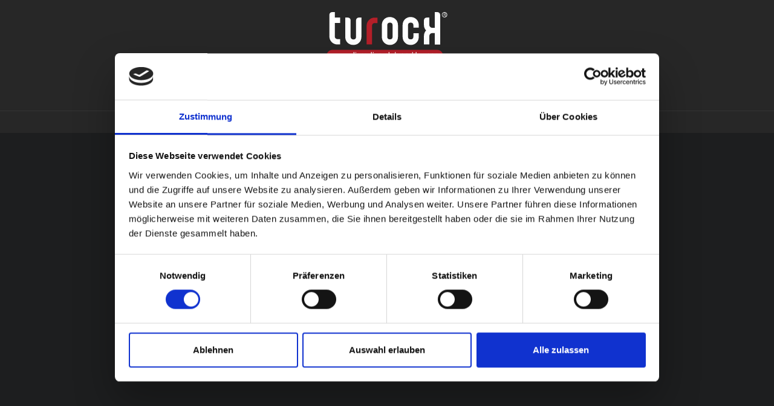

--- FILE ---
content_type: text/html; charset=utf-8
request_url: https://turock.de/programm/vorschau?tx_extevents_p1%5Baction%5D=show&tx_extevents_p1%5Bcontroller%5D=Events&tx_extevents_p1%5Bevents%5D=193&cHash=01d9a5788f860c0b2f9fa9c59c46be30
body_size: 2349
content:
<!DOCTYPE html>
<html lang="de-DE">
<head>

<meta charset="utf-8">
<!-- 
	This website is powered by TYPO3 - inspiring people to share!
	TYPO3 is a free open source Content Management Framework initially created by Kasper Skaarhoj and licensed under GNU/GPL.
	TYPO3 is copyright 1998-2026 of Kasper Skaarhoj. Extensions are copyright of their respective owners.
	Information and contribution at https://typo3.org/
-->



<title>vorschau</title>
<meta content="IE=edge" http-equiv="X-UA-Compatible" />
<meta name="viewport" content="width=device-width, initial-scale=1.0, maximum-scale=1.0, user-scalable=no" />
<meta name="HandheldFriendly" content="TRUE" />
<meta name="MobileOptimized" content="320" />
<meta name="robots" content="index,follow" />
<meta name="og:title" content="vorschau" />
<meta name="og:type" content="article" />
<meta name="apple-mobile-web-app-capable" content="yes" />
<link rel="apple-touch-icon-precomposed" href="/typo3conf/ext/site_package_turock/Resources/Public/Images/favicon/144x144px.png" />
<link rel="apple-touch-icon-precomposed" href="/typo3conf/ext/site_package_turock/Resources/Public/Images/favicon/114x114px.png" />
<link rel="apple-touch-icon-precomposed" href="/typo3conf/ext/site_package_turock/Resources/Public/Images/favicon/72x72px.png" />
<link rel="apple-touch-icon-precomposed" href="/typo3conf/ext/site_package_turock/Resources/Public/Images/favicon/57x57px.png" />
<link rel="shortcut icon" href="/typo3conf/ext/site_package_turock/Resources/Public/Images/favicon/favicon.ico" />
<link rel="icon" href="/typo3conf/ext/site_package_turock/Resources/Public/Images/favicon/favicon.ico" />
<meta name="msapplication-TileImage" content="/typo3conf/ext/site_package_turock/Resources/Public/Images/favicon/144x144px.png" />
<meta name="msapplication-TileColor" content="#222222" />
<meta name="generator" content="TYPO3 CMS" />
<meta name="twitter:card" content="summary" />


<link rel="stylesheet" type="text/css" href="/typo3temp/assets/css/e33e30ae87.css?1616164191" media="all">






<script id="Cookiebot" src="https://consent.cookiebot.com/uc.js" data-cbid="b98e1874-f7f4-4def-98af-9d2475739eee" data-blockingmode="auto" type="text/javascript"></script>
<link rel="canonical" href="/programm/vorschau?tx_extevents_p1%5Baction%5D=show&amp;tx_extevents_p1%5Bcontroller%5D=Events&amp;tx_extevents_p1%5Bevents%5D=193&amp;cHash=01d9a5788f860c0b2f9fa9c59c46be30"/>

<script type="text/javascript" src="/typo3temp/assets/vhs-assets-jquery.js?1768827573"></script>
<script type="text/javascript" src="/typo3temp/assets/vhs-assets-script.js?1768827573"></script>
<link rel="stylesheet" href="/typo3temp/assets/vhs-assets-bootstrapcss.css?1768827573" />
<link rel="stylesheet" href="/typo3temp/assets/vhs-assets-flexslidercsss.css?1768827573" />
<link rel="stylesheet" href="/typo3temp/assets/vhs-assets-contentboxcss.css?1768827573" />
<link rel="stylesheet" href="/typo3temp/assets/vhs-assets-componentscc.css?1768827573" />
<link rel="stylesheet" href="/typo3temp/assets/vhs-assets-magnificpopupcss.css?1768827573" />
<link rel="stylesheet" href="/typo3temp/assets/vhs-assets-socialstreamcss.css?1768827573" />
<link rel="stylesheet" href="/typo3temp/assets/vhs-assets-stylecss.css?1768827573" />
<link rel="stylesheet" href="/typo3temp/assets/vhs-assets-override.css?1768827573" />

</head>
<body>



    
    
    
    
    
    
    
    
    
    
    
    
    
    

    
    

    
    
    
    
    
    

    
    










































<div id="singlepage" class="totalwrap  some-css-class">
    
    
<header class="fixed-top scroll-change" data-menu-anima="fade-left">
    <div class="navbar navbar-default navbar-fixed-top" role="navigation">
        <div class="navbar-main navbar-middle">
            <div class="container">
                <div class="scroll-hide">
                    <div class="container">
                        <a class="navbar-brand center" href="/"><img alt="Logo" src="/typo3conf/ext/site_package_turock/Resources/Public/Icons/Page/Website/logo_turock_weiss.svg" width="200" height="81" /></a>
                    </div>
                </div>
                <div class="navbar-header">
                    <a class="navbar-brand" href="/"><img alt="Logo" src="/typo3conf/ext/site_package_turock/Resources/Public/Icons/Page/Website/logo_turock_weiss.svg" width="100" /></a>
                    <button type="button" class="navbar-toggle">
                        <i class="fa fa-bars"></i>
                    </button>
                </div>
                <div class="collapse navbar-collapse">
                    <ul class="nav navbar-nav no-margins">
                        
                            
                                
                                    <li class="nav-item ">
                                        <a class="nav-link first" href="/startseite" >Startseite
                                        
                                        </a>
                                        
                                    </li>
                            
                                
                                    <li class="nav-item dropdown">
                                        <a class="nav-link active sub last" href="/programm" data-toggle="dropdown">Programm
                                         <i class="caret"></i>
                                        </a>
                                        
                                            
                                                <ul class="dropdown-menu multi-level" aria-labelledby="navbarDropdown">
                                                    
                                                        <li><a href="/programm/alle-veranstaltungen" class="first">Alle Veranstaltungen</a></li>
                                                    
                                                        <li><a href="https://turock.de/" class="">Ticket Shop</a></li>
                                                    
                                                        <li><a href="/kontakt" class="last">Kontakt</a></li>
                                                    
                                                </ul>
                                            
                                        
                                    </li>
                            
                        
                    </ul>
                </div>
            </div>
        </div>
    </div>
</header>


    
<div id="c10" class="frame frame-default frame-type-list frame-layout-0">
				
				
					



				
				
					

	



				
				

	
		Oops, an error occurred! Code: 202601260055358d6ef192
	


				
					



				
				
					



				
			</div>


    


    <footer>
        <div class="container">
            <div class="row">
                <div class="col-md-8">
                    <hr class="space xs" />
                    <div class="copy-row">
                        <p>Copyright © 2019 turock Gmbh</p>
                        <div class="tag-row">
                            <span><a href="/impressum" class="imprint">Impressum</a></span>
                            <span><a href="/datenschutz" class="datenschutz">Datenschutz</a></span>
                            <span><a href="/agb-gewinnspiele" class="AGB">AGB Gewinnspiele</a></span>
                        </div>
                    </div>
                </div>
                <div class="col-md-4 text-right">
                    <div class="btn-group social-group">
                        <a target="_blank" href="https://www.facebook.com/turock.essen/" title="turock"><i class="fa fa-facebook"></i></a>
                        <a target="_blank" href="https://www.facebook.com/turock.openair/" title="turock open air"><i class="fa fa-facebook"></i></a>
                        <a target="_blank" href="https://instagram.com/turock_essen/"><i class="fa fa-instagram"></i></a>
                    </div>
                </div>
            </div>
        </div>
    </footer>



    
</div>




<link rel="stylesheet" href="/typo3temp/assets/vhs-assets-awesome.css?1768827573" />
<link rel="stylesheet" href="/typo3temp/assets/vhs-assets-animations.css?1768827573" />
<script type="text/javascript" src="/typo3temp/assets/vhs-assets-bootstrap.js?1768827573"></script>
<script type="text/javascript" src="/typo3temp/assets/vhs-assets-imagesloaded.js?1768827573"></script>
<script type="text/javascript" src="/typo3temp/assets/vhs-assets-flexslider.js?1768827573"></script>
<script type="text/javascript" src="/typo3temp/assets/vhs-assets-parallax.js?1768827573"></script>
<script type="text/javascript" src="/typo3temp/assets/vhs-assets-magnific-popup.js?1768827573"></script>
<script type="text/javascript" src="/typo3temp/assets/vhs-assets-progress-counter.js?1768827573"></script>
<script type="text/javascript" src="/typo3temp/assets/vhs-assets-twbsPagination.js?1768827573"></script>
<script type="text/javascript" src="/typo3temp/assets/vhs-assets-tabaccordion.js?1768827573"></script>
<script type="text/javascript" src="/typo3temp/assets/vhs-assets-isotope.js?1768827573"></script>
<script type="text/javascript" src="/typo3temp/assets/vhs-assets-socialstream.js?1768827573"></script>
<script type="text/javascript" src="/typo3temp/assets/vhs-assets-spritely.js?1768827573"></script>
<script type="text/javascript" src="/typo3temp/assets/vhs-assets-fullpagetwoside.js?1768827573"></script>
<script type="text/javascript" src="/typo3temp/assets/vhs-assets-smoothscroll.js?1768827573"></script>

</body>
</html>

--- FILE ---
content_type: text/css; charset=utf-8
request_url: https://turock.de/typo3temp/assets/css/e33e30ae87.css?1616164191
body_size: 133
content:
/* default styles for extension "tx_extproducts" */
    textarea.f3-form-error {
        background-color:#FF9F9F;
        border: 1px #FF0000 solid;
    }

    input.f3-form-error {
        background-color:#FF9F9F;
        border: 1px #FF0000 solid;
    }

    .tx-ext-products table {
        border-collapse:separate;
        border-spacing:10px;
    }

    .tx-ext-products table th {
        font-weight:bold;
    }

    .tx-ext-products table td {
        vertical-align:top;
    }

    .typo3-messages .message-error {
        color:red;
    }

    .typo3-messages .message-ok {
        color:green;
    }


--- FILE ---
content_type: text/css; charset=utf-8
request_url: https://turock.de/typo3temp/assets/vhs-assets-flexslidercsss.css?1768827573
body_size: 4452
content:
/*
 * jQuery FlexSlider v2.4.0
 * http://www.woothemes.com/flexslider/
 *
 * Copyright 2012 WooThemes
 * Free to use under the GPLv2 and later license.
 * http://www.gnu.org/licenses/gpl-2.0.html
 *
 * Contributing author: Tyler Smith (@mbmufffin)
 *
 */
/* ====================================================================================================================
 * FONT-FACE
 * ====================================================================================================================
*/
@font-face {
    font-family: 'flexslider-icon';
    src: url('vhs-assets-css-b073e96f628b2332868c8be8e8a4c2ef.eot');
    src: url('vhs-assets-css-79eea48da9a8b8114c6e20f83a900f8e.eot?#iefix') format('embedded-opentype'), url('vhs-assets-css-70c4653e6c4e57ebd2dabe023bddbd71.woff') format('woff'), url('vhs-assets-css-a4e14049f78aaf3ce1d7382a572943b6.ttf') format('truetype'), url('vhs-assets-css-cfd3f93367aa62b52ec9eec99195f6e9.svg#flexslider-icon') format('svg');
    font-weight: normal;
    font-style: normal;
}
/* ====================================================================================================================
 * RESETS
 * ====================================================================================================================

*/
.flex-container a:hover,
.flex-slider a:hover,
.flex-container a:focus,
.flex-slider a:focus {
    outline: none;
}

.slides,
.slides > li,
.flex-control-nav,
.flex-direction-nav {
    margin: 0;
    padding: 0;
    list-style: none;
}

.flex-pauseplay span {
    text-transform: capitalize;
}
/* ====================================================================================================================
 * BASE STYLES
 * ===================================================================================================================
*/
.flexslider {
    margin: 0;
    padding: 0;
}

    .flexslider .slides > li {
        display: none;
        -webkit-backface-visibility: hidden;
        height: 100%;
        transform: translate3d(0,0,0);
        overflow: hidden;
    }

    .flexslider li > img, .flexslider li > a > img, .flexslider li > a > img {
        width: 100%;
        display: block;
    }

    .flexslider .slides:after {
        content: "\0020";
        display: block;
        clear: both;
        visibility: hidden;
        line-height: 0;
        height: 0;
    }

html[xmlns] .flexslider .slides {
    display: block;
}

* html .flexslider .slides {
    height: 1%;
}

.no-js .flexslider .slides > li:first-child {
    display: block;
}
/* ====================================================================================================================
 * DEFAULT THEME
 * ====================================================================================================================*/
.flexslider {
    margin: 0 0 23px 0;
    margin-bottom: 33px !important;
    position: relative;
    -webkit-border-radius: 4px;
    -moz-border-radius: 4px;
    border-radius: 4px;
}

    .flexslider.no-navs {
        margin-bottom: 0 !important;
    }

    .flexslider .slides img {
        height: auto;
        max-width: none;
    }

    .flexslider .slides .img-box:not(.adv-img) img {
        max-width: 100%;
    }

.flex-direction-nav li a {
    height: auto !important;
}

.flex-viewport {
    max-height: 5000px;
    -webkit-transition: all 1s ease;
    -moz-transition: all 1s ease;
    -ms-transition: all 1s ease;
    -o-transition: all 1s ease;
    transition: all 1s ease;
    max-height: 100%;
}

.loading .flex-viewport {
    max-height: 300px;
}

.flex-direction-nav {
    *
    height: 0;
}

    .flex-direction-nav a {
        text-decoration: none;
        display: block;
        margin: -29px 10px 0 10px;
        position: absolute;
        top: 50%;
        text-align: center;
        z-index: 10;
        overflow: hidden;
        opacity: 0;
        cursor: pointer;
        color: rgb(80, 80, 80);
        -webkit-transition: all 0.3s ease-in-out;
        -moz-transition: all 0.3s ease-in-out;
        -ms-transition: all 0.3s ease-in-out;
        -o-transition: all 0.3s ease-in-out;
        transition: all 0.3s ease-in-out;
        width: 60px;
        height: 57px;
    }

        .flex-direction-nav a:before {
            font-family: "FontAwesome";
            font-size: 55px;
            line-height: 55px;
            display: inline-block;
            content: '\f104';
            color: #333;
            text-shadow: 0px 0px 2px #FFF;
        }

.flexslider.white .flex-direction-nav li a:before {
    color: #FFF;
    text-shadow: 0px 0px 2px #000;
}

.flex-direction-nav a.flex-next:before {
    content: '\f105';
}

.flex-direction-nav .flex-prev {
    left: -50px;
}

.flex-direction-nav .flex-next {
    right: -50px;
}

.flexslider:hover .flex-direction-nav .flex-prev {
    opacity: 1;
    left: 0;
}

.flexslider.outer-navs:hover .flex-direction-nav .flex-prev {
    left: 40px;
}

.flexslider:hover .flex-direction-nav .flex-prev:hover {
    opacity: 1;
}

.flexslider:hover .flex-direction-nav .flex-next {
    opacity: 1;
    right: 0;
}

    .flexslider:hover .flex-direction-nav .flex-next:hover {
        opacity: 1;
    }

.flexslider.outer-navs:hover .flex-direction-nav .flex-next {
    right: 40px;
}

.flex-direction-nav .flex-disabled {
    opacity: 0 !important;
    filter: alpha(opacity=0);
    cursor: default;
}

.flex-pauseplay a {
    display: block;
    width: 20px;
    height: 20px;
    position: absolute;
    bottom: 5px;
    left: 10px;
    opacity: 0.8;
    z-index: 10;
    overflow: hidden;
    cursor: pointer;
    color: #000;
}

    .flex-pauseplay a:before {
        font-family: "flexslider-icon";
        font-size: 20px;
        display: inline-block;
        content: '\f004';
    }

    .flex-pauseplay a:hover {
        opacity: 1;
    }

    .flex-pauseplay a .flex-play:before {
        content: '\f003';
    }

.flex-control-nav {
    width: 100%;
    position: absolute;
    bottom: -40px;
    text-align: center;
    z-index: 9;
    height: auto !important;
}

    .flex-control-nav li {
        margin: 0 6px;
        display: inline-block;
        zoom: 1;
        *
        display: inline;
        height: auto !important;
    }

.flex-control-paging li a {
    width: 11px;
    height: 11px !important;
    display: block;
    background: rgba(181, 181, 181, 0.9);
    cursor: pointer;
    opacity: .9;
    text-indent: -9999px;
    -moz-box-shadow: inset 0 0 3px rgba(0, 0, 0, 0.3);
    -o-box-shadow: inset 0 0 3px rgba(0, 0, 0, 0.3);
    -moz-border-radius: 20px;
    border-radius: 20px;
}

    .flex-control-paging li a:hover {
        background: rgba(134, 134, 134, 0.7);
    }

    .flex-control-paging li a.flex-active {
        background: #DCDCDC;
        cursor: default;
        opacity: 1;
    }

.flex-control-thumbs {
    margin: 5px 0 0;
    position: static;
    overflow: hidden;
}

    .flex-control-thumbs li {
        width: 25%;
        float: left;
        margin: 0;
        overflow: hidden;
    }

    .flex-control-thumbs img {
        width: 100%;
        height: auto;
        display: block;
        opacity: .6;
        cursor: pointer;
        -webkit-transition: all 1s ease;
        -moz-transition: all 1s ease;
        -ms-transition: all 1s ease;
        -o-transition: all 1s ease;
        transition: all 1s ease;
    }

        .flex-control-thumbs img:hover {
            opacity: 1;
        }

    .flex-control-thumbs .flex-active {
        opacity: 1;
        cursor: default;
    }


/*
* Pixor - Copyright (c) Federico Schiocchet - Pixor (www.pixor.it) - Framework Y (www.framework-y.com)
*/
.flexslider .slides {
    overflow: hidden;
}

.flexslider.nav-inner .flex-control-nav {
    bottom: 10px;
}

.flexslider.nav-inner {
    margin-bottom: 0 !important;
}

.flexslider li .circle .caption, .flexslider li .caption-bg, .advs-box .row, .advs-box h4, .advs-box p, .advs-box h3, .advs-box .name-box {
    transform: translate3d(0,0,0);
}

.flexslider.caption .slides li {
    position: relative;
}

.flexslider.carousel.nav-thumb .slides li {
    cursor: pointer;
    overflow: hidden;
    opacity: 0.6;
    transition: all .3s;
}

.flexslider.carousel.nav-thumb li.flex-active-slide {
    cursor: default;
    opacity: 1;
}

.flexslider.carousel.nav-thumb li:hover {
    opacity: 1;
}

.flexslider .advs-box-top-icon i {
    transform: scale(1) !important;
    animation: none !important;
}

.flexslider.carousel.nav-thumb li:hover img, .flex-control-thumbs li:hover img {
    transition: all .3s;
}

.flexslider.carousel.nav-thumb li img, .flex-control-thumbs li img {
    transition: all .3s;
    transform: translate3d(0,0,0);
}

.flexslider.carousel.nav-thumb .slides li .thumb {
    padding: 7px;
    text-align: center;
    border-top: 1px solid #A5A5A5;
    border-bottom: 1px solid #A5A5A5;
}

    .flexslider.carousel.nav-thumb .slides li .thumb h3 {
        text-transform: uppercase;
        font-size: 12px;
        font-weight: 600;
        margin: 1px;
    }

    .flexslider.carousel.nav-thumb .slides li .thumb p {
        font-size: 12px;
        margin: 0;
        color: #777;
    }

.flexslider.visible-dir-nav a.flex-next {
    right: 10px;
    opacity: 1;
}

.flexslider.visible-dir-nav a.flex-prev {
    left: 10px;
    opacity: 1;
}

.flexslider .img-box.circle img {
    width: 100% !important;
    max-width: 100% !important;
}

.flexslider.center {
    margin-left: auto !important;
    margin-right: auto !important;
}

.flexslider.outer-navs a.flex-next {
    transform: translateX(100px);
    width: 50px;
    background: none;
    box-shadow: none;
}

.flexslider.outer-navs a.flex-prev {
    transform: translateX(-100px);
    width: 50px;
    background: none;
    box-shadow: none;
}

.header-slider .flexslider .slides {
    height: 350px;
    overflow: hidden;
    margin: 0;
}

.header-slider .flexslider {
    margin: 0;
    margin-bottom: 0 !important;
}

body > .header-slider .flex-direction-nav {
    display: none;
}

.carousel.nav-thumb {
    margin-top: 5px;
}

.flexslider li .img-box.thumbnail, .flexslider li .advs-box.boxed {
    margin-right: 1px;
}

[class*="row-"].flexslider * {
    height: 100%;
}

.slides li > .advs-box {
    position: relative;
}

.background-page .flex-control-paging {
    display: none;
}

.full-screen-title .flexslider .flex-direction-nav {
    display: none;
}

.header-video.header-parallax .overlaybox .flexslider {
    top: 67px;
}

.full-screen-title.header-parallax .flex-control-nav {
    position: fixed;
}

.header-parallax:not(.full-screen-title) .flex-control-nav {
    bottom: auto;
    top: 325px;
}

.header-slider .layer-parallax {
    height: 490px;
    top: auto;
}



.header-slider .slides li, .header-slider .flex-viewport, .header-slider .slides, .header-slider .flexslider {
    position: relative;
    height: 100%;
    padding: 0;
    margin: 0;
}

.section-slider > .flexslider {
    position: absolute;
    height: 100%;
    top: 0;
    width: 100%;
    right: 0;
    bottom: 0;
    padding: 0;
    margin: 0;
    left: 0;
}

    .section-slider > .flexslider .flex-viewport {
        height: 100%;
    }

.section-slider .overlaybox {
    position: relative;
    z-index: 9;
    width: 100%;
    margin-bottom: 70px;
}

.full-screen-title .flexslider, .full-screen-title .flexslider .flex-viewport, .full-screen-title .flexslider .slides, .full-screen-title .flexslider .slides li, .flexslider .slides .bg-cover {
    padding: 0;
    height: 100% !important;
}
.flexslider .slides .bg-cover,.header-title .flexslider {
    padding: 0;
    height: 100%;
}
.header-slider .bg-overlay {
    position: absolute;
    z-index: 9;
}

.section-slider, .section-two-blocks, .section-bg-video, .section-map {
    overflow: hidden;
    position: relative;
    z-index: 0;
}

    .section-slider > .flexslider .slides, .section-slider > .flexslider .slides li {
        height: 100%;
    }

    .section-slider > .flexslider .flex-control-nav {
        bottom: 10px;
        z-index: 11;
    }

@media (min-width: 992px) {
    .section-slider > .flexslider .flexslider:not(.advanced-slider) .flex-direction-nav a {
        bottom: 0;
        top: auto;
    }

    .section-slider > .flexslider .flexslider:not(.advanced-slider) .flex-direction-nav .flex-prev {
        left: auto !important;
        right: 40px !important;
    }

    .section-slider > .flexslider .flexslider:not(.advanced-slider) .flex-direction-nav .flex-next {
        right: 0 !important;
    }
}

[class*="row-"] .flexslider.advanced-slider .container-inner div {
    height: auto;
}

.section-slider > .advanced-slider, .advanced-slider .section-slide {
    position: static;
    margin-bottom: 0 !important;
}

    .advanced-slider .section-slide .container {
        padding-top: 0;
        padding-bottom: 0;
    }

.section-slide {
    top: 0;
    position: absolute;
    height: 100%;
    width: 100%;
    animation: all .3s;
    overflow: hidden;
}

.container-inner > .hc_column_cnt {
    padding-left: 0;
    padding-right: 0;
}

.section-slide .container {
    padding: 15px;
    height: 100%;
    transform: translate3d(0,0,0);
    max-width: 100%;
    z-index: 9;
}

.section-slide .container-middle {
    display: table !important;
    vertical-align: middle;
    width: 100%;
    height: 100%;
    transform: translate3d(0,0,0);
    position: relative;
}

.section-slide .container-inner {
    display: table-cell !important;
    vertical-align: middle;
    position: relative;
    transform: translate3d(0,0,0);
}


.section-slide .block-right {
    position: absolute;
    right: 0;
}

.section-slide .bg-cover {
    position: absolute;
    width: 100%;
}

.pos-slider {
    height: auto !important;
    width: auto !important;
    position: absolute;
}

.pos-bottom {
    bottom: 0;
}

.pos-left {
    left: 0;
}

.pos-right {
    right: 0;
}

.pos-top {
    top: 0;
}

.pos-center {
    left: 50%;
}

.pos-middle {
    top: 50%;
}

.section-two-blocks .flexslider, .section-two-blocks .flexslider .slides, .section-two-blocks .flexslider .slides li a, .section-two-blocks .flex-viewport {
    height: 100%;
    margin: 0;
}

.section-two-blocks .flex-direction-nav a {
    text-align: center;
}

.section-two-blocks:not(.blocks-right) .flex-direction-nav a.flex-prev {
    margin-left: 23px;
}

.section-two-blocks.blocks-right .flex-direction-nav a.flex-next {
    margin-right: 23px;
    margin-left: 0;
}

.slides > li > a.img-box {
    width: 100%;
    display: block;
}

.social-feed-tw .slides img, .social-feed-fb .slides img {
    width: auto !important;
    display: block;
}

.png-over .slides > li {
    text-align: center;
}

    .png-over .slides > li > img {
        margin: auto;
        max-width: 100%;
    }



/*
==============================
MOBILE - PHONE - Extra small devices
==============================
*/
@media (max-width: 992px) {
    .flex-control-nav, .flexslider.nav-inner .flex-control-nav {
        padding-right: 5px;
        padding-left: 5px;
        bottom: -40px;
    }

    .section-slide .container-middle, .section-slide .container-inner {
        max-width: 100%;
        table-layout: fixed;
        padding-top: 10px;
    }

    .flex-direction-nav {
        display: none;
    }

    .header-slider .layer-parallax {
        position: static !important;
        margin-top: 0 !important;
    }

    .niche-box-blog .flex-control-nav, .niche-box-blog .flex-direction-nav, .niche-box-post .flex-control-nav, .niche-box-post .flex-direction-nav {
        display: none;
    }

    .full-screen-title.header-parallax .flex-control-nav {
        bottom: 10px;
    }



    .flexslider .slides > li {
        height: auto;
    }

    .nav-middle-mobile.flexslider a.flex-prev, .nav-middle-mobile.flexslider a.flex-next {
        top: 50% !important;
    }

    .nav-middle-mobile.flexslider {
        margin-bottom: 0 !important;
    }

    .flexslider .slides > li > .img-box > span > img {
        height: auto;
    }

    .flexslider.carousel.nav-thumb .slides li {
        min-height: 100px;
    }

        .flexslider.carousel.nav-thumb .slides li .thumb {
            height: 100px;
            padding: 37px 7px;
        }

    .flexslider.carousel .slides li .thumb {
        height: 150px;
    }


    .section-slider > .flexslider .slides li, .flexslider .slides img {
        height: 100%;
    }

    .flexslider .slides .advs-box-side-img img, .section-slider  .flexslider .slides img  {
        height: auto;
    }

    .section-slider .overlaybox {
        top: 10px;
    }



    .header-slider .flexslider .slides, .header-slider .flexslider .slides li {
        height: 100%;
        min-height: 200px;
    }

        .header-slider .flexslider .slides li img {
            height: auto;
        }

    .header-slider, .header-slider .flexslider {
        height: 350px;
    }

        .layer-parallax, .header-slider .layer-parallax .flexslider, .layer-parallax .flexslider .slides {
            height: 350px;
        }

        .header-slider .flexslider .slides li, .header-slider.full-screen-title .slides, .header-slider.header-parallax .slides {
            height: 100%;
        }

        .header-slider.full-screen-title .flexslider, .full-screen-title.header-parallax .flexslider {
            height: 100% !important;
        }

    .header-parallax {
        height: 300px;
    }


    .header-slider .flex-control-nav {
        bottom: 10px;
    }

    .flex-control-nav.nav-inner {
        bottom: 13px;
    }

    .section-slide .container-middle, .section-slide .container-inner {
        text-align: center;
    }

    .section-slide .vertical-row > .row {
        min-width: 100%;
        width: auto;
    }
}

@media (min-width: 769px) and (max-width: 1200px) {
    .flexslider.outer-navs a.flex-prev {
        transform: translateX(-50px);
        width: 30px;
    }

    .flexslider.outer-navs a.flex-next {
        transform: translateX(50px);
        width: 30px;
    }

    .flex-direction-nav a:before {
        font-size: 35px;
    }
}




--- FILE ---
content_type: text/css; charset=utf-8
request_url: https://turock.de/typo3temp/assets/vhs-assets-componentscc.css?1768827573
body_size: 3423
content:

/*
==============================
COLLAPSE & ACCORDION
============================== 
*/

.collapse-box .panel, .accordion-list .panel {
    padding: 0;
    display: none;
    overflow: hidden;
    margin: 5px 0;
    position: relative;
}

.accordion-list .list-group-item {
    padding: 0;
    border: none;
    border-top: 1px solid #DADADA;
    border-radius: 0;
    margin-bottom: 0px;
    text-align: left;
}

    .accordion-list .list-group-item:last-child {
        border-bottom: 1px solid #DADADA;
    }

    .accordion-list .list-group-item > a {
        padding: 10px 15px;
        display: block;
    }

        .accordion-list .list-group-item > a i {
            margin-right: 15px;
            color: #337ab7;
        }

        .accordion-list .list-group-item > a.active, .accordion-list .list-group-item > a.active:hover {
            border: 1px solid #929292;
            margin: -1px -1px 0 -1px;
            font-weight: 600;
        }

        .accordion-list .list-group-item > a:hover {
            color: #555;
            background-color: #FBFBFB;
        }

    .accordion-list .list-group-item > .panel > .inner {
        padding: 10px 15px;
    }
/*
==============================
TABS
==============================
*/
.tab-box > .panel, .tab-box > .panel-box > .panel {
    padding: 15px;
    border: 1px solid #DDD;
    border-top-style: none;
    display: none;
    border-radius: 0px 0px 4px 4px;
}

.nav-pills.nav-center > li {
    margin: 0;
}

.tab-box.inverse .panel {
    border-top-style: solid;
    border-bottom-style: none;
    border-radius: 4px 4px 0px 0px;
}

.tab-box.inverse .nav-tabs a {
    border-bottom-color: rgba(255, 255, 255, 0);
    border-radius: 0;
}

.tab-box.left .nav-tabs > li > a:hover, .tab-box.right .nav-tabs > li > a:hover {
    border-bottom: 1px solid #FDFDFD;
}

.tab-box.right .nav-tabs > li.active > a {
    margin-left: 0px;
    border-bottom: none !important;
}

.tab-box .nav-tabs.nav-justified a {
    margin-right: 0px;
}

.tab-box.inverse .nav-tabs li.active a {
    border-bottom-color: #DDD;
    border-top: 1px solid #FFF;
    border-radius: 0 0 2px 2px;
    top: 0px;
    margin-right: 0px;
}

.tab-box.inverse .nav-tabs li.active {
    background-color: #FFF;
    border-top: 1px solid #FFF;
}

.tab-box .nav-tabs li.active {
    background-color: #FFF;
    z-index: 1;
}

.tab-box .nav-tabs.nav-center li.active {
    margin-right: -2px;
    bottom: -1px;
}

.tab-box.inverse .nav-tabs {
    border-bottom: 0;
    border-top: 1px solid #DDD;
}

.tab-box.pills > .panel, .tab-box.pills > .panel-box .panel {
    padding: 25px 0 0 0;
    border: none;
}

.tab-box .panel.active {
    display: block;
}

.tab-box .panel > *:first-child, .tab-box .panel > .row > div > *:first-child {
    margin-top: 0;
}

.tab-box .panel > *:last-child, .tab-box .panel > .row > div > *:last-child {
    margin-bottom: 0;
}

.tab-box.gray .panel.active {
    background-color: #f5f5f5;
}

.tab-box .panel > .col-md-12:not([class*=boxed]) {
    margin-left: -15px;
    margin-right: -15px;
    width: calc(100% + 30px);
}
.tab-box .panel > [class*=boxed].col-md-12 {
    margin-left: 0;
    margin-right: 0;
    width: 100%;
}

/*
==============================
TAB VERTICAL
==============================
*/

.tab-box.left .nav-tabs, .tab-box.right .nav-tabs {
    border-bottom: none;
    padding: 0;
}

.tab-box.left .nav-tabs {
    border-right: 1px solid #ddd;
}

.tab-box.right .nav-tabs {
    border-left: 1px solid #ddd;
}

    .tab-box.left .nav-tabs > li, .tab-box.right .nav-tabs > li {
        float: none;
        margin-bottom: 0px;
    }

.tab-box.left .nav-tabs > li {
    margin-right: -1px;
}

.tab-box.right .nav-tabs > li {
    margin-left: -1px;
}

.tab-box.left .nav-tabs > li.active > a,
.tab-box.left .nav-tabs > li.active > a:hover,
.tab-box.left .nav-tabs > li.active > a:focus {
    border-bottom-color: #ddd;
    border-right-color: transparent;
}

.tab-box.right .nav-tabs > li.active > a,
.tab-box.right .nav-tabs > li.active > a:hover,
.tab-box.right .nav-tabs > li.active > a:focus {
    border-bottom: 1px solid #ddd;
    border-left-color: transparent;
}

.tab-box.left .nav-tabs > li > a {
    border-radius: 2px 0 0 2px;
    display: block;
    overflow: hidden;
    text-overflow: ellipsis;
}

.tab-box.right .nav-tabs > li > a {
    border-radius: 0 2px 2px 0;
}

.tab-box.left .panel-box, .tab-box.right .panel-box {
    padding: 0;
    overflow: hidden;
}

.tab-box.left:not(.pills) .panel-box {
    border-left: 1px solid #ddd;
    margin-left: -1px;
}

.tab-box.right:not(.pills) .panel-box {
    border-right: 1px solid #ddd;
    margin-right: -1px;
}

.tab-box.left .panel-box .panel {
    border: 1px solid #DDD;
    border-left-style: none;
    border-radius: 0px 4px 4px 0px;
}

.tab-box.right .panel-box .panel {
    border: 1px solid #DDD;
    border-right-style: none;
    border-radius: 4px 0 0 4px;
}

.tab-box.left .nav-pills li, .tab-box.right .nav-pills li {
    float: none;
    margin-bottom: 2px;
    display: block;
}

.nav.nav-pills {
    padding-right: 0;
    text-align: center;
}

.tab-box.left.pills .panel, .tab-box.right.pills .panel {
    padding: 0 15px;
    border: none;
}

.tab-box.left.pills .nav-pills > li + li, .tab-box.right.pills .nav-pills > li + li {
    margin-left: 0;
}

.mega-tabs .dropdown-menu {
    padding: 0;
    overflow: hidden;
}

.mega-tabs .nav-tabs {
    border: none;
    background: #fbfbfb;
}

.mega-tabs .tab-box .nav-tabs > li > a {
    border: none;
    padding: 15px 30px;
    border-top: none !important;
    border-radius: 0;
}

.mega-tabs .tab-box .panel.active {
    border: none;
    margin: 0 -10px 10px -10px;
}
/*
==============================
PROGRESS - COUNTER
==============================
*/
.progress-circle .inner-circle {
    width: 100%;
    text-align: center;
    height: 150px;
    margin-top: -75px;
    position: absolute;
    left: 0;
    top: 50%;
    display: none;
}

.progress-circle {
    position: relative;
    text-align: center;
}

    .progress-circle .inner-circle .counter-circle {
        font-size: 15px;
        z-index: 9;
        position: relative;
    }

    .progress-circle .inner-circle .inner-center {
        display: table-cell;
        vertical-align: middle;
        padding: 0 22%;
    }

    .progress-circle .inner-circle i.bg {
        vertical-align: middle;
        height: 100%;
        top: 0;
        bottom: 0;
        right: 0;
        margin: 0;
        display: table;
    }

        .progress-circle .inner-circle i.bg:before {
            display: table-cell;
            vertical-align: middle;
        }

    .progress-circle .inner-circle div.circle {
        width: 100px;
        display: inline-block;
        height: 100px;
        text-align: center;
        padding-top: 39px;
    }

    .progress-circle .inner-circle .main {
        font-size: 13px;
    }

.countdown .countdown-values {
    font-weight: 600;
}

.countdown .countdown-label {
    font-weight: 400;
    padding: 0 10px;
}

.countdown > div {
    display: inline-block;
    text-align: center;
}
/*
==============================
TIMELINE
==============================
*/
.timeline {
    list-style: none;
    padding: 20px 0 20px;
    position: relative;
}

    .timeline:before {
        top: 0;
        bottom: 0;
        position: absolute;
        content: " ";
        width: 1px;
        background-color: #CECECE;
        left: 50%;
        margin-left: -1.5px;
    }

    .timeline > li {
        margin-bottom: 20px;
        position: relative;
    }

        .timeline > li:before,
        .timeline > li:after {
            content: " ";
            display: table;
        }

        .timeline > li:after {
            clear: both;
        }

        .timeline > li:before,
        .timeline > li:after {
            content: " ";
            display: table;
        }

        .timeline > li:after {
            clear: both;
        }

        .timeline > li > .timeline-panel {
            width: 50%;
            float: left;
            border: 1px solid #D2D2D2;
            background: #FFF;
            border-radius: 2px;
            padding: 20px;
            text-align: left;
            position: relative;
        }

        .timeline > li.timeline-inverted + li:not(.timeline-inverted),
        .timeline > li:not(.timeline-inverted) + li.timeline-inverted {
            margin-top: -10px;
        }

        .timeline > li:not(.timeline-inverted) {
            padding-right: 90px;
        }

        .timeline > li.timeline-inverted {
            padding-left: 90px;
        }

        .timeline > li > .timeline-panel:before {
            position: absolute;
            top: 26px;
            right: -14px;
            display: inline-block;
            border-top: 15px solid transparent;
            border-left: 15px solid #BDBDBD;
            border-right: 0 solid #BDBDBD;
            border-bottom: 15px solid transparent;
            content: " ";
        }

        .timeline > li > .timeline-panel:after {
            position: absolute;
            top: 27px;
            right: -13px;
            display: inline-block;
            border-top: 14px solid transparent;
            border-left: 14px solid #fff;
            border-right: 0 solid #fff;
            border-bottom: 14px solid transparent;
            content: " ";
        }

        .timeline > li > .timeline-badge {
            width: 20px;
            height: 20px;
            line-height: 50px;
            position: absolute;
            top: 32px;
            left: 50%;
            margin-left: -11px;
            background-color: #D2D2D2;
            z-index: 9;
            border-radius: 50%;
            border: 5px solid #FFFFFF;
        }

        .timeline > li > .timeline-label h4 {
            margin: 0px;
            font-size: 25px;
        }

        .timeline > li > .timeline-label p {
            margin: 0;
            opacity: .8;
        }

        .timeline > li > .timeline-label {
            height: 65px;
            position: absolute;
            top: 32px;
            left: 50%;
            margin: -25px 0 0 25px;
            padding: 10px 15px;
            text-align: left;
            z-index: 9;
            border-radius: 4px;
            transition: all linear 0.3s;
        }

        .timeline > li.timeline-inverted > .timeline-label {
            top: 32px;
            left: 50%;
            margin-left: -325px;
            white-space: nowrap;
            text-align: right;
            width: 300px;
        }

        .timeline > li.timeline-inverted > .timeline-panel {
            float: right;
        }

            .timeline > li.timeline-inverted > .timeline-panel:before {
                border-left-width: 0;
                border-right-width: 15px;
                left: -14px;
                right: auto;
            }

            .timeline > li.timeline-inverted > .timeline-panel:after {
                border-left-width: 0;
                border-right-width: 14px;
                left: -13px;
                right: auto;
            }

.timeline-title {
    margin-top: 0;
}

.timeline-body > p,
.timeline-body > ul {
    margin-bottom: 0;
    text-align: left;
}

    .timeline-body > p + p {
        margin-top: 5px;
    }

.timeline > li:hover > .timeline-label {
    transform: translateX(10px);
}

.timeline > li.timeline-inverted:hover > .timeline-label {
    transform: translateX(-10px);
}

.timeline > li:hover > .timeline-badge {
    border: 3px solid #FFF;
    transition: all .3s;
}

.timeline small {
    margin-bottom: 10px;
    display: block;
}

/*
==============================
MOBILE - PHONE - Extra small devices
==============================
*/
@media (max-width: 992px) {

    .mega-tabs .tab-box .nav-tabs > li > a {
        padding-left: 15px;
    }

    .nav-tabs > li {
        float: none;
        border: 1px solid #DDD;
    }

    header .nav-tabs > li {
        border: none;
    }

    header .mega-tabs .nav-tabs {
        background: none;
    }

    header .mega-tabs .tab-box .nav-tabs > li > a {
        padding: 15px;
        text-align: left;
    }

    .nav.nav-center > li {
        display: block;
        margin: 0;
        border-bottom: none;
    }

    .nav-tabs > li.active {
        border: none;
        top: 0 !important;
        border-radius: 0 !important;
    }

        .nav-tabs > li.active a, .tab-box.inverse .nav-tabs li.active > a {
            border-radius: 0 0 0 0 !important;
            border-bottom: 0;
            border-top-color: #DDDDDD !important;
        }

        .nav-tabs > li.active > a {
            background-color: #f5f5f5 !important;
        }

    .nav-tabs li.active:last-child a {
        border: 1px solid #ddd;
    }

    header .nav-tabs li.active:last-child a {
        border: none !important;
    }

    .tab-box.left .nav-tabs > li.active > a, .tab-box.left .nav-tabs > li.active > a:hover, .tab-box.left .nav-tabs > li.active > a:focus,
    .tab-box.right .nav-tabs > li.active > a, .tab-box.right .nav-tabs > li.active > a:hover, .tab-box.right .nav-tabs > li.active > a:focus {
        border: none;
        border-bottom: none !important;
    }

    .tab-box.left .nav-tabs > li, .tab-box.right .nav-tabs > li {
        border: none;
        margin: 0;
        border-bottom: 1px solid #ddd;
    }

    .tab-box.left .nav-tabs, .tab-box.right .nav-tabs {
        border: 1px solid #ddd;
        border-bottom: none;
        height: auto !important;
    }

    .tab-box.left:not(.pills) .panel-box .panel, .tab-box.right:not(.pills) .panel-box .panel {
        border: 1px solid #DDD;
        border-left-style: solid;
        border-radius: 2px;
    }

    .tab-box.inverse .nav-tabs li:first-child {
        border-top: none !important;
    }

    .tab-box.left .nav-tabs > li:last-child {
        border-bottom: none !important;
    }

    .tab-box.right .nav-tabs {
        border-top: none !important;
    }

    .tab-box.left .panel-box .panel {
        border-top-left-radius: 0;
        border-top-right-radius: 0;
    }

    .tab-box.right .panel-box .panel {
        border-bottom-left-radius: 0;
        border-bottom-right-radius: 0;
    }

    .nav-tabs.nav-justified > li > a {
        margin-bottom: 0;
    }

    .tab-box .nav-tabs.nav-center li.active {
        margin-right: 0;
        bottom: 0;
    }

    .tab-box .nav-tabs.nav-center li:last-child a {
        border-bottom: none !important;
    }

    .tab-box.inverse .nav-tabs.nav-center li:last-child a {
        border-bottom: 1px solid #DDD !important;
    }

    .nav-justified-v li > a {
        line-height: inherit !important;
        height: auto !important;
    }

    .tab-box.left.pills .panel, .tab-box.right.pills .panel {
        padding: 15px;
    }

    .nav-pills {
        height: auto !important;
    }

        .nav-pills > li > a {
            padding: 8px;
        }

    .timeline > li > .timeline-panel {
        width: 100%;
        background: white;
    }

    .timeline > li > .timeline-label {
        position: relative;
        height: 100%;
        margin: 45px 0;
        padding: 0;
        left: 0;
    }
    .timeline > li.timeline-inverted > .timeline-label {
        top: 32px;
    left: auto;
    right: 0;
    margin-left: 0;
    width: auto;
    }
}
/*
==============================
MOBILE - TABLET - Small devices
==============================
*/
@media (min-width: 769px) and (max-width: 992px) {
}
/*
==============================
MOBILE - SMALL DESKTOP - Medium devices
==============================
*/
@media (min-width: 992px) and (max-width: 1200px) {
}




--- FILE ---
content_type: text/css; charset=utf-8
request_url: https://turock.de/typo3temp/assets/vhs-assets-socialstreamcss.css?1768827573
body_size: 1433
content:

/* FACEBOOK - WALL */
.social-feed-fb.carousel {
    min-height:100px;
}
.social-feed-fb .facebook-loading {
    width: 16px;
    height: 16px;
    margin: -8px 0 0 -8px;
    background: url('../images/assets/loader.gif') no-repeat 50% 50%;
    position: absolute;
    top: 100px;
    left: 50%;
}

.social-feed-fb li {
    min-height: 52px;
    padding: 0 10px 10px 72px;
    display: none;
    position: relative;
    list-style-type: none;
        text-align: left;
}

.social-feed-fb .flex-control-paging li {
    display: inline-block;
    padding: 0;
}

.social-feed-fb ul.slides > li {
    padding: 0;
    height: 100% !important;
}

.fb-container {
    padding-left: 72px;
    text-align: left;
}

.social-feed-fb .slides .fb-container img {
    margin-left: 0 !important;
    width: 100% !important;
    max-width: 100% !important;
}

.social-feed-fb ul.slides > li > .comment-list {
    display: none;
}

.social-feed-fb li .meta-header .avatar {
    width: 50px;
    height: 50px;
    position: absolute;
    top: 0;
    left: 0;
    border-radius: 3px;
    overflow: hidden;
}

.social-feed-fb.flexslider li .meta-header .avatar {
    top: 3px;
}

.social-feed-fb .flex-control-nav li {
    z-index: 9995;
    min-height: inherit;
}

.social-feed-fb .flex-direction-nav li.flex-nav-prev, .social-feed-fb .flex-direction-nav li.flex-nav-next {
    min-height: 0;
    padding: 0;
    display: list-item;
    position: static;
}

.social-feed-fb ul.slides > li > .meta-header .avatar {
    top: 0;
}

.social-feed-fb li .meta-header .author {
    font-weight: bold;
}

.social-feed-fb li .meta-header .date {
    font-size: 11px;
    margin-bottom: 10px;
}

.social-feed-fb li .message {
    margin-bottom: 16px;
}

.social-feed-fb li .story {
    font-style: italic;
    color: #666;
    margin-bottom: 16px;
}

.social-feed-fb li .media {
    color: #8a8a8a;
    margin: 10px 0;
}

    .social-feed-fb li .media .image {
        margin-right: 10px;
        float: left;
        position: relative;
        transform: translate3d(0,0,0);
    }

.social-feed-fb li.type-video .media .image:after {
    width: 44px;
    height: 44px;
    margin-top: -22px;
    margin-left: -22px;
    position: absolute;
    top: 50%;
    left: 50%;
    content: " ";
    pointer-events: none;
}

.social-feed-fb li .media .media-meta {
    float: left;
    display: table;
}

    .social-feed-fb li .media .media-meta .name {
        font-weight: bold;
    }

    .social-feed-fb li .media .media-meta .caption {
        font-style: italic;
    }

.social-feed-fb li .meta-footer {
    font-size: 11px;
    line-height: 16px;
    color: #a1a1a1;
    clear: both;
}

    .social-feed-fb li .meta-footer .seperator {
        padding: 0 4px;
    }

.social-feed-fb li ul.like-list {
    margin-top: 10px;
    display: none;
}

    .social-feed-fb li ul.like-list li.like {
        font-size: 11px;
        line-height: 16px;
        margin-top: 2px;
        border-top: none;
        background: #e0e0e0;
        display: block;
    }

        .social-feed-fb li ul.like-list li.like:first-child {
            margin-top: 0;
        }

.social-feed-fb li ul.comment-list {
    margin-top: 10px;
    border-top: 1px solid #EAEAEA;
    padding-left: 0;
}

    .social-feed-fb li ul.comment-list li.comment {
        font-size: 11px;
        line-height: 16px;
        margin-top: 2px;
        border-top: none;
        display: block;
    }

        .social-feed-fb li ul.comment-list li.comment:first-child {
            margin-top: 0;
        }

        .social-feed-fb li ul.comment-list li.comment .meta-header .author {
        }

        .social-feed-fb li ul.comment-list li.comment .meta-header .date {
        }

        .social-feed-fb li ul.comment-list li.comment .message {
            margin-bottom: 0;
        }

        .social-feed-fb li ul.comment-list li.comment .date {
            font-size: 9px;
            line-height: 16px;
            color: #a1a1a1;
        }

    .social-feed-fb li ul.comment-list li.read_more {
        min-height: 1px;
        font-size: 9px;
        line-height: 16px;
        color: #a1a1a1;
        padding: 0 10px 0 72px;
        margin: 5px 0 -5px 0;
        border-top: none;
        display: block;
    }

        .social-feed-fb li ul.comment-list li.read_more a {
            color: #a1a1a1;
        }

.social-feed-fb.no-comments ul.comment-list {
    display: none;
}

.social-feed-fb.flexslider {
    opacity: 0;
}


/* TWITTER - FEEDS */
.social-feed-tw.carousel {
    min-height:100px;
}
.social-feed-tw ul.slides {
    padding: 0;
}

.social-feed-tw ul > li > a > img {
    max-width: 100% !important;
    width: 100% !important;
    margin-left: 0 !important;
}

.social-feed-tw ul.slides > li {
    list-style-type: none;
    margin-bottom: 0;
    position: relative;
    text-align: left;
}

.social-feed-tw ul.slides li > a {
    position: absolute;
    border-radius: 3px;
    overflow: hidden;
}

.social-feed-tw .tweets_txt {
    padding-left: 78px;
    min-height: 60px;
}

.social-feed-tw .tweets_time {
    font-size: 11px;
    display: block;
}

.social-feed-tw.flexslider .tweets_txt {
    padding-left: 60px;
    padding-right: 30px;
}

/* GLOBAL CSS */

.social-feed-fb li .media .image img, .social-feed-tw .tweets_media {
    max-width: 100% !important;
    height: auto;
    padding: 3px;
    border: 1px solid #DDD;
    border-radius: 6px;
    display: block;
    width: inherit !important;
}

    .social-feed-fb li .media .image img:hover, .social-feed-tw .tweets_media:hover {
        border-color: #337ab7;
    }




--- FILE ---
content_type: text/css; charset=utf-8
request_url: https://turock.de/typo3temp/assets/vhs-assets-stylecss.css?1768827573
body_size: 37208
content:
/*
Template Name: Dark - Framework Y
Template URI: http://templates.framework-y.com/dark/
Description: Dark template based on Framework Y
Version: 1.0
Author: Federico Schiocchet - Pixor
Author URI: http://www.pixor.it/.
*/

/*
------------------------------------------------------------------
Table of contents

1. Colors [Row 31] 
2. Global styles  [Row 126] 
3. Headers \ Menus [Row 427] 
4. Side menus [Row 1611] 
5. Footer [Row 2189] 
6. Titles [Row 2388] 
7. Templates [Row 2790] 
8. Components [Row 2991] 
9. Thypography [Row 4226] 
10. Sections [Row 4556] 
11. Skin white [Row 4806] 
12. Mobile / responsive [Row 4900] 
13. IE < 10 [Row 5803] 
14. Theme skin [Row 5848] 
-------------------------------------------------------------------
*/

/*
==============================
GLOBAL STYLE
==============================
*/
body, .adv-img p, .caption-bottom p, .adv-circle .caption p, .advs-box p, .list-blog p {
    font-family: Helvetica,Arial,sans-serif;
    font-size: 14px;
    line-height: 26px;
    color: #4C4C4C;
}

.mi-menu ul li > a:before, .sidebar-nav .panel-item > span:before, .bs-menu li:hover > a, .bs-menu li.active > a, i.icon, .block-infos .bd-day {
    color: #337AB7;
}
/* PRELOADER */ 
#preloader {
    position: fixed;
    top: 0;
    left: 0;
    right: 0;
    bottom: 0;
    background-color: #fff;
    z-index: 99995;
}

    #preloader:after {
        content: '';
        width: 200px;
        height: 200px;
        position: absolute;
        left: 50%;
        top: 50%;
        background-image: url('vhs-assets-css-34e1cb037a9c55f6963f2070aac66b6d.gif');
        background-repeat: no-repeat;
        background-position: center;
        margin: -100px 0 0 -100px;
        z-index: 999999999999;
    }

.google-map {
    background: rgba(0,0,0,0.1);
}

.header-video, .section-slide, .header-title:after {
    background-color: #1D1D1D;
    background-size: 10px;
}

.bs-callout.bs-callout-danger {
    border-left-color: #ce4844;
    padding: 5px 15px;
}

.bs-callout-danger h5 {
    color: #ce4844;
}

.table .table {
    background-color: rgba(0,0,0,0);
}

.hc-post-preview-button {
    display: none;
}

.grid-table {
    width: 100%;
    table-layout: fixed;
    text-align: center;
}

    .grid-table td {
        padding: 25px;
    }

.border-table td {
    border: 1px solid #D2D2D2;
}

.border-table tr:first-child td {
    border-top: none;
}

.border-table tr:last-child td {
    border-bottom: none;
}

.border-table tr td:first-child {
    border-left: none;
}

.border-table tr td:last-child {
    border-right: none;
}

.niche-box-blog p.excerpt, .advs-box-side-img p {
    margin: 20px 0;
    text-align: left;
}

.wysiwyg-editor p {
    margin: 0;
}

.tag-row {
    overflow: hidden;
    white-space: nowrap;
    text-overflow: ellipsis;
}

    .tag-row span {
        margin: 0 15px 0 0;
        color: #9C9C9C;
        white-space: nowrap;
        overflow: hidden;
        text-overflow: clip;
        border-right: 1px solid #CCC;
        padding-right: 16px;
    }

    .tag-row a {
        color: #9C9C9C;
    }

    .tag-row span:last-child {
        border-right: 0;
        margin-right: 0;
        padding-right: 0;
        margin-right: 0;
    }

    .tag-row span > span {
        display: block;
        margin: 5px 0;
        padding-right: 25px;
        font-weight: 400;
    }

    .tag-row i {
        padding-right: 10px;
        color: #919191;
    }

    .tag-row.cat {
        text-transform: uppercase;
        margin: 5px 0 10px 0;
    }

    .tag-row .tag-col {
        float: left;
        width: 50%;
        margin: 0;
        padding-right: 5px;
        font-weight: 600;
    }

    .tag-row > div {
        padding: 5px 0;
    }

    .tag-row.icon-row {
        position: relative;
    }

        .tag-row.icon-row span {
            border-right: none;
        }

            .tag-row.icon-row span:after {
                position: absolute;
                content: "\f111";
                font: normal normal normal 5px/1 FontAwesome;
                color: #D2D2D2;
                display: inline-block;
                margin-left: 15px;
                line-height: 17px;
                top: 50%;
                margin-top: -9px;
            }

    .tag-row.icon-row-square span:after {
        content: "\f04d";
    }

    .tag-row.icon-row span:last-child:after {
        display: none;
    }

img {
    max-width: 100%;
}

.form-control:focus {
    border-color: #9C9C9C;
    box-shadow: none;
}

.clear {
    clear: both;
    width: 100%;
}

.bg-color {
    background-color: #337ab7;
}

.bg-cover {
    background-repeat: no-repeat;
    background-position: center center;
    background-size: cover;
}

.text-color {
    color: #337ab7;
}

.opacity-show {
    opacity: 1 !important;
}

.container.content, .section-empty > .content, .section-bg-image > .content, .section-bg-video > .content, .section-bg-animation > .content, .section-slider > .content {
    padding-top: 25px;
    padding-bottom: 25px;
}

div.content {
    padding-left: 15px;
    padding-right: 15px;
}

    div.content > *:first-child {
        margin-top: 0;
    }

a {
    cursor: pointer;
    outline: none;
}

.text-xs {
    font-size: 11px !important;
    line-height: 11px;
}

.text-s {
    font-size: 13px !important;
    line-height: 18px;
}

.text-m {
    font-size: 18px !important;
    line-height: 25px;
}

.text-l {
    font-size: 27px !important;
    line-height: 31px;
}

.frame-type-textpic h2,
.text-xl {
    font-size: 50px !important;
    line-height: 50px;
}

.text-xxl  {
    font-size: 80px !important;
    line-height: 80px;
}

.text-bold {
    font-weight: 900;
}

.col-center {
    float: none !important;
    margin-left: auto !important;
    margin-right: auto !important;
}

.fixed-bottom-area {
    position: fixed;
    text-align: center;
    bottom: 0;
    left: 0;
    right: 0;
    width: 100%;
    padding: 25px;
    background-color: rgba(0,0,0,0.42);
}

.box-middle-container {
    padding-top: 0 !important;
    padding-bottom: 0 !important;
}

.no-margins, .no-margins .content {
    margin: 0 !important;
}

.no-paddings, .no-paddings .content {
    padding: 0 !important;
}

div > p:last-child {
    margin-bottom: 0;
}

/* 
==============================
MENU 
==============================
*/
header {
    line-height: 1.42857143;
    z-index: 995;
}

.nav li:hover > ul, .nav li:hover > .mega-menu, .side-menu li:hover .panel, .side-menu li .panel:hover {
    display: block;
}

header .btn-default, header .btn, header .anima-button.circle-button {
    background-color: #FAFAFA;
    color: #797979 !important;
}

    header .btn-default:hover, header .circle-button:hover {
        border-color: #D2D2D2;
        background-color: #e6e6e6;
    }

.navbar-default .navbar-nav > li > a, .mega-menu h5 {
    color: #444;
}

header .navbar-right > * {
    float: left;
}

    header .navbar-right > *:not(li) {
        padding-right: 15px;
        padding-left: 15px;
    }

header .navbar-right > .lan-menu {
    padding-right: 0;
}

.navbar-brand img {
    transition: all .3s;
    max-height: 100%;
}

.navbar.navbar-inner {
    min-height: inherit;
}

.navbar-brand.scroll-show.showed {
    display: table-cell !important;
    transition: all .3s;

}

.navbar-default .navbar-nav > li > a .caret {
    margin-left: 5px;
}

.navbar-inner .navbar-toggle {
    max-width: 100%;
}

.navbar-right ul ul ul.dropdown-menu {
    left: 100%;
}

.wide-area .container {
    width: 100% !important;
}

header .custom-area {
    padding: 0 15px;
}

header .input-group input, header .btn-default {
    border-color: #EAEAEA;
}

    header .input-group input:focus, header .btn-default:focus {
        border-color: #EAEAEA;
    }

.navbar-right img {
    max-height: 41px;
    margin: 5px auto;
}

.input-group button {
    color: #444;
    font-weight: 400;
    font-size: 13px;
}

header .social-group a i.fa {
    padding: 5px 8px;
    margin-top: 3px;
    width: 30px;
    height: 30px;
    line-height: 22px;
    text-align: center;
    color: #505050;
}

.dropdown-menu .fa-ul .divider {
    margin: 10px 0 10px -27px;
}

header > .navbar {
    margin-bottom: 0;
    border: none;
    border-bottom: 1px solid #E4E4E4;
}

.nav.inner > li {
    float: left;
}

    .nav.inner > li > a {
        color: #444;
        cursor: pointer;
    }

        .nav.inner > li > a:focus {
            background: none;
        }

.nav.inner li:hover {
    background: none;
}

.nav.inner, .navbar-inner .navbar-toggle {
    border: 1px solid rgba(0,0,0,0.15);
    border-radius: 3px;
    margin: 5px 0;
    float: none;
}

.navbar-inner .navbar-toggle {
    padding: 5px 10px;
    color: #696969;
    cursor: pointer;
    text-align: left;
}

    .navbar-inner .navbar-toggle:hover {
        background-color: #EEE;
    }

    .navbar-inner .navbar-toggle span {
        font-size: 13px;
        margin: 0 15px;
        line-height: 28px;
    }

    .navbar-inner .navbar-toggle i {
        font-size: 14px;
        margin-top: 3px;
    }

.navbar-inner .navbar-collapse {
    padding: 0;
}

.navbar-inner .navbar-toggle i:last-child, .navbar-header .hamburger-button {
    float: right;
}

.navbar-inner li > a > i.fa {
    margin-right: 10px;
}

.nav.inner > li > a:hover, .nav.inner:not(.ms-rounded) > li.active, .nav.inner.ms-rounded > li.active a {
    background-color: #FDFDFD;
}

.nav.ms-minimal, .nav.ms-minimal li:hover, .navbar-default .navbar-nav.ms-minimal > .open > a, .navbar-default .navbar-nav.ms-minimal > .open > a:hover, .navbar-default.ms-minimal .navbar-nav > .open > a:focus {
    background: none !important;
    border: none;
}

.nav.inner.ms-rounded {
    background: none !important;
    border: none;
    margin: -5px 0;
}

    .nav.inner.ms-rounded li a {
        line-height: 10px;
        padding: 10px 15px;
        border: 1px solid #9C9C9C;
        border-radius: 35px;
        margin-right: 10px;
        cursor: pointer;
        font-size: 12px;
        letter-spacing: .5px;
        color: #585858;
        font-weight: 600;
    }

    .nav.inner.ms-rounded.over > li {
        padding-bottom: 15px;
    }

    .nav.inner.ms-rounded .dropdown-menu li, .nav.inner .dropdown-menu li a {
        border: none;
        border-radius: 0;
        margin-right: 0;
    }

        .nav.inner.ms-rounded .dropdown-menu li a {
            padding: 3px 20px;
            line-height: 1.42857143;
        }

    .nav.inner.ms-rounded .dropdown-menu {
        border-radius: 10px;
        padding-top: 8px;
        padding-bottom: 8px;
    }


.bg-menu {
    background-repeat: no-repeat;
    background-position: bottom right;
}

.navbar-brand.center {
    text-align: center;
    width: 100%;
    width: calc(100% - 30px);
}

    .navbar-brand.center > img {
        display: inline-block;
    }

.scroll-show, .scroll-hide.hidden {
    display: none !important;
}

    .scroll-show.showed {
        display: block !important;
    }

.nav-center .scroll-show.showed {
    display: inline-block !important;
}

.navbar-main.navbar-middle li.scroll-show.showed {
    display: inline-block !important;
}

.navbar-main.navbar-middle ul.nav {
    text-align: center;
    float: none;
}

.navbar-main.navbar-middle .navbar-header {
    display: none;
}

.navbar-main.navbar-middle ul.nav > li {
    float: none;
    display: inline-block;
}

.navbar-middle .navbar-brand.center {
    height: auto;
    margin: 5px 0;
    display: block;
}

.navbar-middle .navbar-collapse {
    position: relative;
}

.navbar-middle .navbar-right {
    position: absolute;
    right: 0;
    top: 0;
}

header.menu-top-logo:not(.scroll-css) .navbar-main.navbar-middle ul.navbar-nav {
    margin-left: 20px !important;
}

.full-width-menu {
    border-bottom: 1px solid rgba(0,0,0,0.15);
    background-color: #FFFFFF;
}

    .full-width-menu .nav {
        border: none;
        border-radius: 0;
        margin: 0;
        float: none;
    }

        .full-width-menu .nav.inner > li > a i.caret, .full-width-menu .dropdown-menu li a i.caret, .full-width-menu .nav.inner .dropdown-menu > li > a, .full-width-menu .nav.inner .dropdown-menu > li > a:hover {
            color: #696969 !important;
        }

div.full-width-menu .inner .dropdown-submenu:hover > a:after, div.full-width-menu .inner .dropdown-submenu > a:after {
    border-left-color: #696969 !important;
}

.full-width-menu .dropdown-menu {
    /* border: 1px solid #E2E2E2 !important; */
}

.full-width-menu .dropdown-submenu:hover > a:after {
    border-left-color: inherit !important;
}

.fixed-top {
    height: 52px;
}

.navbar-nav li:hover, .subline-bar li:hover, .sidebar-nav ul a:hover, .panel-item > span:hover, .sidebar-nav .panel-item > span:hover, .bg-transparent li.active {
    color: #171717;
    background: rgba(199,199,199,0.05);
    border-radius: 2px;
}

.bg-transparent li.active, .bg-transparent li:hover {
    background: rgba(199,199,199,0.05);
    background: linear-gradient(to bottom,rgba(0, 0, 0, 0.6) 0%,rgba(0,0,0,0) 100%) !important;
}

.subline-bar li:hover {
    background: rgba(222,221,221,0.5);
    border-radius: 0;
}

.navbar-brand {
    margin-right: 15px;
}

.dropdown-submenu {
    position: relative;
}

    .dropdown-submenu > .dropdown-menu {
        top: 0;
        left: 100%;
        margin-top: 0;
        box-shadow: 5px 4px 7px rgba(0,0,0,0.1);
        border-top-left-radius: 0;
        border-bottom-left-radius: 0;
    }

header .dropdown-submenu > .dropdown-menu {
    top: 0;
}

.dropdown-submenu:hover > .dropdown-menu {
    display: block;
}

.dropdown-submenu > a:after {
    display: block;
    content: " ";
    float: right;
    width: 0;
    height: 0;
    border-color: rgba(0,0,0,0);
    border-style: solid;
    border-width: 5px 0 5px 5px;
    border-left-color: #ccc;
    margin-top: 5px;
    margin-right: -10px;
}

.dropdown-submenu:hover > a:after {
    border-left-color: #7E7E7E;
}

.dropdown-submenu.pull-left {
    float: none;
}

    .dropdown-submenu.pull-left > .dropdown-menu {
        left: -100%;
        margin-left: 10px;
        -webkit-border-radius: 6px 0 6px 6px;
        -moz-border-radius: 6px 0 6px 6px;
        border-radius: 6px 0 6px 6px;
    }

.search-box-menu {
    display: inline-block;
}

.search-box input {
    width: 100% !important;
    max-width: 1140px;
    margin: auto;
    border-color: #EAEAEA;
    background-color: white;
    display: block;
}

.search-box {
    position: absolute;
    z-index: 95;
    background-color: rgb(248,248,248);
    display: none;
    margin: 42px 0 0 0;
    padding: 10px;
    border: 1px solid #ECECEC;
    left: 0;
    right: 0;
    text-align: center;
    box-shadow: 0 2px 3px rgba(0,0,0,0.2);
}

.navbar-social {
    margin: 7px 0 0 0;
}

    .navbar-social .social-group a {
        margin: 0;
    }

.social-group i {
    font-size: 17px;
    display: block !important;
    float: left;
    color: #525252;
    cursor: pointer;
    font-weight: 400 !important;
}

    .social-group i.circle, .social-button i.circle {
        color: #585858;
        background: none;
        border: 1px solid #828282;
        margin-right: 2.5px;
        margin-left: 2.5px;
    }

.social-group a {
    display: inline-block;
}

.social-group-button {
    display: inline-block;
    position: relative;
}

    .social-group-button .social-group i {
        opacity: 0;
        width: 25px;
        height: 25px;
        font-size: 12px;
        padding: 8px 0;
        line-height: 9px !important;
        transition: none;
    }

.text-center .social-group-button .social-group {
    margin-left: 20px;
    margin-right: 20px;
}

.social-group-button .social-group {
    display: none;
    position: absolute;
    margin-left: 57px;
    z-index: 25;
    top: 50%;
    margin-top: -13px;
    width: 250px;
    text-align: left;
}

.social-group-button.bottom-icons .social-group {
    margin: 30px -125px;
    left: 50%;
    text-align: center;
}

.social-group-button .social-button {
    cursor: pointer;
    position: relative;
}

.social-group-button.social-line .social-group {
    width: 47px;
    left: 50%;
    margin-left: -23.5px;
    margin-top: 35px;
    background-color: white;
    box-shadow: 0px 2px 5px rgba(0, 0, 0, 0.42);
    border-radius: 20px;
    padding: 12px 7px 6px 8px;
    display: none;
}

    .social-group-button.social-line .social-group a {
        display: block;
        height: 30px;
    }

.social-line .social-group i.circle {
    border-color: #828282 !important;
    color: #585858 !important;
}

    .social-line .social-group i.circle:hover {
        border-color: #FFF !important;
        color: #FFF !important;
    }

.social-group a:first-child {
    margin-left: 0;
}

.social-group a:last-child {
    margin-right: 0;
}

.social-group a i {
    padding: 10px 12px;
    font-weight: 400 !important;
}

.social-group i:hover, .minisocial-group i:hover {
    background: rgba(31,31,31,0.05);
}

.social-group .fa:hover {
    color: white;
    background-color: #505050;
    border-radius: 2px;
}

.social-group .circle.fa:hover {
    border-radius: 50%;
    border: 1px solid rgba(255,255,255,0);
}

.social-group .fa-facebook {
    padding: 10px 14px;
}

.social-group .fa-twitter {
    padding: 10px 11px;
}

.social-group [class*="facebook"]:hover {
    background-color: #3B5998;
}

.social-group [class*="twitter"]:hover {
    background-color: #3B8ACA;
}

.social-group [class*="google"]:hover {
    background-color: #d7473d;
}

.social-group [class*="linkedin"]:hover {
    background-color: #0077B5;
}

.social-group [class*="youtube"]:hover {
    background-color: #cc181e;
}

.social-group [class*="instagram"]:hover {
    background-color: #125688;
}

.subline-bar {
    background-color: #F9F9F9;
    position: absolute;
    width: 100%;
    box-shadow: 0 2px 3px rgba(0,0,0,0.21);
    z-index: 995;
}

header.menu-transparent.scroll-css .subline-bar {
    background-color: #F9F9F9 !important;
}

header.menu-transparent:not(.scroll-css) .navbar-brand img {
    max-height: none;
}

.subline-bar ul {
    margin: 0;
    padding: 0;
    display: none;
}

    .subline-bar ul li {
        float: left;
        list-style: none;
        padding: 5px 15px;
        cursor: pointer;
    }

.subline-bar a {
    color: #676767;
    font-size: 13px;
    text-decoration: none !important;
}

header.fixed-top .subline-bar {
    position: fixed;
    margin-top: 85px;
}

header.fixed-top.scroll-css .subline-bar {
    margin-top: 50px;
}

.menu-right .subline-bar ul {
    float: right;
}

.navbar-big {
    background-color: #FDFDFD;
    border-bottom: 1px solid rgb(228,228,228);
    margin-bottom: 0;
}

    .navbar-big .navbar-nav > .active > a, .navbar-big .navbar-nav > li > a:hover {
        color: #555;
        background-color: #F7F7F7;
    }

.navbar-main, .nav.inner {
    background-color: #FFFFFF;
    margin-bottom: 0;
    border: none;
}

.navbar-mini {
    background-color: #f8f8f8;
    color: #7B7B7B;
    font-size: 12px;
    border-bottom: 1px solid rgb(228,228,228);
}

    .navbar-mini .navbar-left span:first-child {
        padding-left: 0;
    }

    .navbar-mini span {
        padding: 0 7px;
    }

        .navbar-mini span i {
            margin-right: 7px;
        }

    .navbar-mini hr {
        width: 1px;
        background-color: #BEBEBE;
        margin: 0 0 -2px 0;
        display: inline-block;
        height: 12px;
        padding: 0;
    }

.minisocial-group {
    float: right;
}

    .minisocial-group i {
        font-size: 15px;
        line-height: 33px !important;
        padding-top: 1px;
        display: block !important;
        float: left;
        color: rgb(183,183,183);
        cursor: pointer;
        border-right: 1px solid #DBDBDB;
        width: 35px;
        text-align: center;
    }

i.first {
    border-left: 1px solid rgb(219,219,219);
}

.navbar-mini .navbar-left {
    padding-top: 10px;
}

.navbar-mini .form-control {
    border-radius: 0;
    box-shadow: none;
    border-style: none;
    background: rgb(248,248,248);
}

    .navbar-mini .form-control.focus {
        background: rgba(152,152,152,0.11) !important;
    }

.navbar-mini .navbar-form {
    float: right;
    padding: 0 15px 0 0;
    margin: 0;
}

.navbar-mini .input-group-btn {
    padding: 0;
}

.input-group-addon i {
    color: #555;
}

.navbar-mini .navbar-form .btn-default {
    border-style: none;
    background: #F7F7F7;
    border-radius: 0;
    border-left: 1px solid rgb(231,231,231);
    border-right: 1px solid #E7E7E7;
    color: #999999;
}

.nav-center, .nav-center ul {
    float: none;
    text-align: center;
}

.nav-center {
    width: 100%;
    max-width: 100%;
}

.nav.nav-center > li {
    float: none;
    display: inline-block;
    margin: 0 -1px;
}

.nav.nav-right > li {
    float: right;
}

.nav-center .dropdown-menu li {
    display: block;
    text-align: left;
}

.navbar-nav.subheader-bootstrap .sub {
    font-size: 11px;
    display: block;
    color: #848484;
    white-space: nowrap;
    overflow: hidden;
    font-weight: 400;
}

.menu-transparent .navbar-nav.subheader-bootstrap .sub {
    color: #E4E4E4;
}

.menu-transparent.scroll-css .navbar-nav.subheader-bootstrap .sub {
    color: #848484;
}

.navbar-nav.subheader-bootstrap li {
    text-align: left;
}

.subtitle-header .navbar-main .navbar-form, .subtitle-header .navbar-main .navbar-social {
    padding: 10px 15px;
}

.subtitle-header .search-box {
    margin: 52px 0 0 0;
}

.list-a {
    padding: 0;
    margin: 0;
}

    .list-a li {
        padding: 5px 0;
        margin: 0;
        list-style: none;
        cursor: pointer;
        background: none !important;
        white-space: nowrap;
    }

        .list-a li:hover {
            color: black;
        }

        .list-a li i {
            margin-right: 10px;
            font-size: 15px;
            display: inline-block;
            padding-bottom: 0;
        }

.mega-menu .col, .side-menu .panel .col {
    display: table-cell;
    vertical-align: top;
    min-width: 230px;
    padding: 0 25px;
}

.side-menu .panel .col {
    padding: 86px 25px 0 0;
}

    .side-menu .panel .col:last-child {
        padding-right: 0;
    }

.side-menu .col .fa-li {
    line-height: 33px;
}

.mega-menu {
    min-width: 250px;
    padding: 25px 5px;
}

    .mega-menu a {
        color: #636363;
        padding-left: 5px;
        display: block;
        white-space: nowrap;
    }

    .mega-menu .fa-ul .fa-li, li.panel-item .fa-li {
        color: #694E94;
    }

    .mega-menu.bg-menu {
        min-width: 400px;
    }
    .timeline > li > .timeline-panel {
    border:none !important;
}

    .mega-menu .nav-tabs li {
        white-space: nowrap;
        margin-bottom: 0 !important;
        border-radius: 0;
    }

    .mega-menu h5 {
        min-height: 15px;
    }

.menu-transparent .mega-menu h5 {
    color: #CCC;
}



.mega-menu-fullwidth > li {
    position: static !important;
}

    .mega-menu-fullwidth > li.dropdown {
        position: relative !important;
    }

        .mega-menu-fullwidth > li.dropdown.mega-dropdown {
            position: static !important;
        }

.mega-menu-fullwidth, .navbar.mega-menu-fullwidth .container {
    position: relative;
}

.navbar.mega-menu-fullwidth .mega-dropdown {
    position: static;
}

    .navbar.mega-menu-fullwidth .mega-dropdown .mega-menu {
        width: 100%;
        margin: 0 15px;
    }

.wide-area.navbar.mega-menu-fullwidth .mega-dropdown .mega-menu {
    width: calc(100% - 30px);
}

.navbar-big-logo .navbar-brand {
    position: relative;
    top: -36px;
    padding: 0;
    margin-left: 0 !important;
    margin-right: 0;
}

.navbar-big-logo.navbar-fixed-top .container.scroll-css .navbar-brand {
    top: 0 !important;
}

header .scroll-css .search-box {
    background-color: #fff !important;
}

.navbar-big-logo .navbar-mini .container {
    padding-left: 197px !important;
    min-height: 35px;
}

.navbar-big-logo .navbar-brand img {
    max-height: inherit;
}

.navbar-big-logo .navbar-header {
    max-height: 30px;
}

.navbar-main.middle-box-menu {
    padding-bottom: 41px;
}

.box-menu-inner .icon-box i {
    color: #636363;
}

.box-menu-inner {
    position: absolute !important;
    left: 50%;
    margin-left: -585px;
    z-index: 95;
}

    .box-menu-inner > .row {
        background-color: #FBFBFB;
        margin: 0;
        height: 80px;
        padding: 15px 0;
        border: 1px solid #E8E8E8;
    }

    .box-menu-inner .icon-box {
        margin: 0;
    }

header.scroll-css .middle-box-menu {
    padding-bottom: 0 !important;
}

.icon-menu .navbar-collapse ul.nav > li > a i {
    margin-right: 10px;
    font-size: 40px;
    height: 60px;
    width: 60px;
    line-height: 60px;
    vertical-align: middle;
    color: #5D5D5D;
}

.icon-menu:not(.icon-menu-top) ul.nav > li > a i {
    width: auto;
    margin-right: 10px;
}

.icon-menu .navbar-collapse ul.nav i.onlycover {
    background-size: contain;
    background-repeat: no-repeat;
}

.icon-menu:not(.icon-menu-top) .navbar-collapse ul.nav i.onlycover {
    width: 60px !important;
    display: inline-block;
}

.icon-menu .navbar-collapse ul.nav > a {
    padding: 10px 15px;
}

header .icon-top.nav > li > a i {
    display: block;
    text-align: center;
    font-size: 34px !important;
    padding-bottom: 5px;
    margin: 0 auto !important;
    height: 36px;
    width: 40px !important;
    line-height: 40px;
}

.icon-menu .icon-top > li > a {
    text-align: center;
}

.bg-transparent .icon-menu li i {
    color: #F9F9F9 !important;
}

@media (min-width:769px) {
    header.fixed-top.scroll-css .icon-menu .navbar-collapse ul.nav i {
        font-size: 25px !important;
        height: 25px;
        line-height: 25px;
        transition: all .3s;
    }

    header.fixed-top.scroll-css .icon-menu:not(.icon-menu-top) .navbar-collapse ul.nav i.onlycover {
        width: 25px !important;
    }
}

.icon-menu .navbar-brand {
    height: 90px;
}

.icon-menu-top .navbar-brand {
    height: 110px;
}

.icon-top > li > .dropdown-toggle > .caret {
    display: none;
}

.icon-menu.icon-menu-top .nav.navbar-right {
    margin-top: 30px;
}

.icon-menu .navbar-main .nav.navbar-right {
    margin-top: 20px;
}

.scroll-css .icon-menu.icon-menu .nav.navbar-right {
    margin-top: 2px;
}

.scroll-css .icon-menu.icon-menu-top .nav.navbar-right {
    margin-top: 12px;
}

header.scroll-css .icon-menu .navbar-brand {
    height: 55px;
    padding: 0q;
    transition: all .3s;
}

header.scroll-css .icon-menu-top .navbar-brand {
    height: 75px;
}

header.scroll-css .icon-top .icon-menu .navbar-brand {
    height: 75px;
}

.lan-menu a img {
    margin: -2px 5px 0 0;
}

.lan-menu li a {
    font-size: 11px;
    text-transform: uppercase;
    color: #5F5F5F;
}

    .lan-menu li a span {
        padding: 0;
    }

.lan-menu ul.dropdown-menu {
    min-width: 80px;
    width: 100%;
}

.navbar-mini .lan-menu {
    float: right;
    height: 34px;
    width: auto;
}

    .navbar-mini .lan-menu li {
        height: 34px;
    }

        .navbar-mini .lan-menu li a {
            padding: 8px 15px;
        }

.lan-menu ul li a {
    padding: 10px 15px;
}

.hamburger-button {
    color: #636363;
    font-size: 30px;
    padding: 4px 15px;
    display: inline-block;
}

    .hamburger-button i {
        color: #636363;
    }

    .hamburger-button:hover {
        color: #337ab7;
    }

    .hamburger-button.active {
        color: #6D6D6D;
        text-shadow: 0 -1px 0 #080808;
    }

.hamburger-menu {
    visibility: hidden;
    opacity: 0;
}

/* 
==============================
FOOTER 
==============================
*/
footer {
    background-color: #F5F5F5;
    position: relative;
    z-index: 3;
    margin-top: 0 !important;
}

    footer h4, footer h5, footer h6 {
        margin-top: 0;
    }

.footer-base hr {
    margin-left: 0;
}

footer .container {
    padding: 35px 15px 15px 15px;
}

.footer-bg {
    height: 330px;
    padding: 15px 0;
    background-position: center top;
}

    .footer-bg .footer-center {
        border: none;
        margin-top: 0;
    }

    .footer-bg .copy-row .copy-text {
        letter-spacing: 1px;
    }

.footer-1 {
    text-align: justify;
}

footer .social-group i {
    color: #4C4C4C;
}

.copy-row .col-md-12 {
    text-align: center;
}

.footer-list a {
    display: block;
    border-bottom: 1px solid rgba(117,117,117,0.1);
    color: #464646;
    padding-bottom: 5px;
    margin-bottom: 5px;
}

.copy-row hr {
    margin: 10px 15px 15px 15px;
}

.copy-row .copy-text {
    font-size: 12px;
    line-height: 20px;
}

.copy-row .nav {
    float: right;
    display: block;
    width: inherit;
    margin: 0 -15px 0 0;
}

.footer-minimal .container {
    text-align: center;
}

footer .social-group a {
    margin: 0 5px;
    display: inline-block;
}

footer .social-group {
    float: none;
    margin-bottom: 15px;
}

.footer-left {
    text-align: left;
}

.footer-right {
    text-align: right;
}

.footer-center {
    text-align: center;
}

footer .content {
    margin-top: 100px;
    overflow: hidden;
}

footer.footer-parallax .content {
    margin-top: 0;
}

footer.footer-center .content {
    border-top: 1px solid #E2E2E2;
    background-color: white;
}

.footer-center .footer-main {
    margin: 20px;
    font-size: 13px;
}

.footer-center .copy-row {
    margin-top: 15px;
    color: #757575;
}

.footer-center .footer-title {
    color: #4C4C4C !important;
    margin-bottom: 20px;
    font-weight: 900;
    position: absolute;
    text-align: center;
    right: 0;
    left: 0;
    font-size: 155px;
}

.footer-parallax {
    position: fixed;
    bottom: 0;
    left: 0;
    right: 0;
    z-index: -121;
    height: 270px;
    padding-top: 20px;
    opacity: 0;
}

    .footer-parallax .container {
        padding-top: 30px;
    }

.footer-parallax-container {
    min-height: 500px;
    position: relative;
    z-index: 1;
    box-shadow: 0 0 30px -5px rgba(58,58,58,0.72);
    margin-bottom: 270px;
}

.overlay-content .footer-parallax {
    position: static;
}

.footer-parallax .copy-text {
    margin-top: 45px;
    float: none;
}
/* 
==============================
MENU STYLE MINIMAL
==============================
*/
.nav.ms-minimal li a {
    border-bottom: 2px solid rgba(248,248,248,0);
    letter-spacing: .5px;
    color: #585858 !important;
    font-weight: 600;
}

.nav.ms-minimal .dropdown ul li > a {
    border-right: 1px solid rgba(0,0,0,0);
}

.nav.ms-minimal .dropdown-menu > li > a:hover {
    background-color: #FDFDFD !important;
}

.nav.ms-minimal > li.active > a {
    background: none !important;
    border-bottom-color: #337AB7;
}

.nav.ms-minimal > li:hover > a {
    background: none;
    border-bottom-color: #337AB7;
}

.nav.ms-minimal > li:hover, .nav.ms-minimal li.active:hover {
    background: none;
}

.ms-minimal ul li > a, .ms-minimal ul ul li > a, .ms-minimal ul li > span {
    border-right: 2px solid rgba(248,248,248,0);
    border-radius: 0;
}

.ms-minimal li.active > a {
    background: none !important;
}

.ms-minimal li:hover > a, .ms-minimal li:hover > span {
    border-right-color: #337AB7;
    border-radius: 0 !important;
}

.ms-minimal li:hover {
    background: none;
}

.nav.ms-minimal > li .dropdown-menu {
    border-radius: 0;
    background-color: #FFF;
    border: 1px solid rgba(255,255,255,0);
}
/* 
==============================
SIDE MENU 
==============================
*/
.side-menu-container, .side-menu-container #fullpage-main {
    padding-left: 250px;
}

    .side-menu-container .fullpage-varrow .arrow {
        padding-left: 250px;
    }

.side-menu .arrow {
    float: right;
    line-height: 1.42857;
    font-weight: 400;
}

.side-menu .glyphicon.arrow:before {
    content: "\e079";
}

.side-menu .active > a > .glyphicon.arrow:before {
    content: "\e114";
}

.side-menu-fixed .scroll-content, .side-menu .scroll-content {
    height: 100%;
    padding-bottom: 5px;
    padding-right: 0;
}

.side-menu-fixed .top-area {
    padding: 15px 0;
}

.side-menu-header.navbar-fixed-top .navbar-header {
    display: block;
}

.side-menu-header.bg-transparent .side-menu li a {
    border-top: 1px solid rgba(231,231,231,0.38);
    color: #FFF;
}

.side-menu-header.bg-transparent .side-menu ul {
    background-color: #444;
}

.side-menu .fa.arrow:before {
    content: "\f105";
}

.side-menu .active > a > .fa.arrow:before {
    content: "\f107";
}

.side-menu .ion.arrow:before {
    content: "\f3d2";
}

.side-menu .active > a > .ion.arrow:before {
    content: "\f3d0";
}

.side-menu .plus-minus, .side-menu .plus-times {
    float: right;
    line-height: 20px;
    font-weight: 400;
}

.side-menu .fa.plus-times:before {
    content: "\f067";
}

.side-menu .active > a > .fa.plus-times {
    -webkit-transform: rotate(45deg);
    -ms-transform: rotate(45deg);
    transform: rotate(45deg);
}

.side-menu .fa.plus-minus:before {
    content: "\f067";
}

.side-menu .active > a > .fa.plus-minus:before {
    content: "\f068";
}

.side-menu .collapse {
    display: none;
}

    .side-menu .collapse.in, .side-menu li.active > ul {
        display: block;
    }

.side-menu ul {
    background-color: #FBFBFB;
}

    .side-menu ul ul {
        background-color: #F5F5F5;
    }

.side-menu .collapsing {
    position: relative;
    height: 0;
    overflow: hidden;
    -webkit-transition-timing-function: ease;
    transition-timing-function: ease;
    -webkit-transition-duration: .35s;
    transition-duration: .35s;
    -webkit-transition-property: height,visibility;
    transition-property: height,visibility;
}

.mi-menu .sidebar-nav {
    border: 1px solid #E0E0E0;
}

.sidebar-nav li ul li a {
    padding-right: 20px !important;
}

header.side-menu-lateral .sidebar-nav li ul li a, .sidebar-nav li.panel-item ul li a {
    padding-right: 20px !important;
}

.menu-left .sidebar-nav li ul li a {
    padding-right: 0 !important;
    padding-left: 30px !important;
}

.sidebar-nav ul {
    padding: 0;
    margin: 0;
    list-style: none;
}

.sidebar-nav a, .sidebar-nav a:hover, .sidebar-nav a:focus, .sidebar-nav a:active {
    outline: none;
}

ul.side-menu {
    display: block;
    padding: 1px 0;
}

    ul.side-menu li:first-child {
        margin-top: -1px;
    }

.sidebar-nav ul li, .sidebar-nav ul a, .sidebar-nav .panel-item > span {
    display: block;
    cursor: pointer;
}

.bs-menu li.menu-subtitle a {
    color: #585858 !important;
    cursor: default;
    font-weight: bold !important;
}

.sidebar-nav .panel-item ul ul {
    background: none;
}

.mi-menu ul li > a, .sidebar-nav .panel-item > span {
    padding: 10px 20px;
    color: #616161;
}

.side-menu-fixed .mi-menu nav {
    border: none;
    background: none;
}

.side-menu li.divider {
    height: 1px;
    margin: 5px 0;
    overflow: hidden;
    background-color: #e5e5e5;
}

.mi-menu .sidebar-nav ul li:first-child > a {
    border-top: none;
}

.mi-menu .sidebar-nav ul ul a {
    padding: 10px 30px;
    border-radius: 0;
}

header.side-menu-lateral .mi-menu .sidebar-nav ul ul a, .mi-menu .sidebar-nav li.panel-item ul li a {
    padding: 10px 20px;
}

.sidebar-nav ul ul a:hover, .sidebar-nav ul ul a:active {
    background-color: rgba(0,0,0,0.03);
}

.sidebar-nav-item {
    padding-left: 5px;
}

.side-menu ul a {
    border-color: #DADADA;
    font-weight: 400;
}

.side-menu ul ul a {
    border-color: #E4E4E4;
}

.side-menu-fixed {
    width: 250px;
    height: 100%;
    position: fixed;
    top: 0;
    left: 0;
    z-index: 99995;
    background-color: #FFFFFF;
    border-right: 1px solid #e7e7e7;
    box-shadow: 1px 0 2px rgba(0,0,0,0.05);
}

    .side-menu-fixed .brand {
        text-align: center;
        display: block;
        padding: 25px 5px;
    }

    .side-menu-fixed .bottom-area {
        position: absolute;
        bottom: 0;
        padding: 20px 0;
        width: 100%;
        text-align: center;
    }

    .side-menu-fixed .social-group {
        margin: 15px;
        display: block;
    }

        .side-menu-fixed .social-group a {
            display: inline-block;
        }

    .side-menu-fixed .bottom-area p {
        margin: 5px;
        color: #7B7B7B;
        font-size: 12px;
    }

    .side-menu-fixed .panel {
        min-width: 250px;
        height: 100% !important;
        position: fixed;
        top: 0;
        bottom: 0;
        margin-left: -1px;
        left: 250px;
        background-color: #FBFBFB;
        border-left: 1px solid #E7E7E7;
        border-right: 1px solid #E7E7E7;
        box-shadow: 5px 2px 10px rgba(0,0,0,0.06);
        padding: 25px;
        z-index: 90;
    }

.panel-item .panel .fa-ul {
    display: block;
    position: static;
    padding-left: 27px;
}

    .panel-item .panel .fa-ul li a {
        padding: 0;
        padding: 6px 2px;
    }

.side-menu-fixed .panel ul, .sidebar-nav .panel ul li.active {
    background: none !important;
}

.side-menu-fixed .panel > ul.collapse {
    display: block;
    margin-left: -25px;
    margin-right: -25px;
}

navbar-fixed-top .side-menu-fixed .brand {
    display: none;
}

*[data-menu-anima] .panel-item .panel ul {
    opacity: 1;
}

.side-menu-header > .navbar {
    display: none;
}

    .side-menu-header > .navbar.navbar-fixed-top {
        display: block;
    }

.sm {
    padding-left: 250px;
}

.side-menu .active, .side-menu .active {
    background-color: #FBFBFB;
    font-weight: 600;
}

.side-menu ul .active {
    background-color: rgba(243,243,243,0.8);
}

    .side-menu ul .active > a {
        font-weight: 600;
    }

.bs-menu .menu-subtitle {
    font-weight: bold !important;
    margin-top: 15px;
}

.bs-menu li, .bs-menu ul ul {
    background: none !important;
}

    .bs-menu ul ul li > a {
        padding-right: 39px !important;
        font-size: 12px !important;
    }

.bs-menu .sidebar-nav {
    background: none;
    text-align: right;
}

.bs-menu.menu-left .sidebar-nav {
    text-align: left;
}

.bs-menu li:hover > a, .bs-menu li.active > a {
    background: none;
    border-right-color: #337AB7 !important;
    color: #337AB7;
    border-radius: 0;
}

.bs-menu.menu-left li:hover > a, .bs-menu.menu-left li.active > a {
    border-left: 1px solid #337AB7 !important;
    border-right: none !important;
    font-weight: 400;
}

.bs-menu li a {
    background: none !important;
    border-right: 1px solid rgba(0,0,0,0) !important;
}

.bs-menu.menu-left li a {
    border-right: none !important;
    border-left: 1px solid rgba(0,0,0,0) !important;
}

.bs-menu li a > .fa {
    margin-left: 15px;
}

.bs-menu ul a {
    padding: 3px 16px;
    color: #6F6F6F;
}

*[data-spy="scroll"] .side-menu li.active > ul, .scroll-spy-menu li.active > ul {
    height: auto !important;
}

.bs-menu .slimScrollBar {
    width: 2px !important;
    background: rgba(0,0,0,0.2) !important;
    margin-right: -1px;
}

.slimScrollBar-menu .slimScrollBar {
    opacity: 0 !important;
}

.sidebar-nav.scroll-content, .sidebar.scroll-content {
    padding-right: 0;
}

@media (min-width:769px) {
    .side-menu-lateral .side-menu li:hover >; ul {
        display: block !important;
        height: auto !important;
        z-index: 1000;
        visibility: visible;
        box-shadow: 4px 2px 5px rgba(0,0,0,0.07);
        border: 1px solid #DEDEDE;
    }

    .side-menu-lateral .side-menu li {
        position: relative;
        font-weight: 400;
    }

    .side-menu-lateral .side-menu > li:not(.panel-item) ul {
        position: absolute;
        left: 100%;
        top: 0;
        min-width: 200px;
        display: none;
        border: 1px solid #F1F1F1;
        height: initial !important;
    }

    .side-menu-lateral li:hover > ul, .side-menu-lateral .side-menu > li:not(.panel-item):hover > ul, .side-menu-lateral .side-menu > li:not(.panel-item) > ul > li:hover > ul {
        display: block;
    }

    .side-menu-lateral .panel > ul {
        position: static;
    }

    .side-menu-lateral .panel-item .panel ul ul {
        background: none;
        border: none !important;
        box-shadow: none !important;
    }

    .side-menu-lateral .slimScrollDiv, .side-menu-lateral .mi-menu nav {
        overflow: visible !important;
    }

    .navbar-header .hamburger-button, .side-menu-header .navbar-header .navbar-brand {
        display: none;
    }
}
/* 
==============================
SIDE MENU STYLE SIMPLE
==============================
*/
.side-menu.ms-simple li:hover {
    opacity: 0.7;
}

.side-menu.ms-simple li a {
    border: none;
    font-size: 12px;
    letter-spacing: 1px;
    font-weight: 600;
    text-transform: uppercase;
    background: none !important;
}

.side-menu.ms-simple {
    padding: 0;
}
/* 
==============================
INSIDE MENU 
==============================
*/
.inside-menu .navbar {
    border: 1px solid #E7E7E7;
}

.inside-menu .sidebar {
    border-left: 1px solid #E7E7E7;
    border-right: 1px solid #E7E7E7;
    border-radius: 4px;
}

.inside-menu.scroll-css .col-md-12 {
    width: 1170px;
}

.inside-menu.center {
    text-align: center;
}

    .inside-menu.center .navbar {
        display: inline-block;
    }

.side-menu i {
    width: 25px;
    color: #616161;
}

.col-md-3 .inside-menu.scroll-css {
    width: 262.5px;
}
/* 
==============================
BACKGROUND OVERLAY & GRADIENT
==============================
*/
.bg-overlay {
    background-repeat: repeat;
    width: 100%;
    height: 100%;
}

    .bg-overlay.video {
        position: absolute;
        top: 0;
        bottom: 0;
        z-index: 3;
        background-color: rgba(0,0,0,0.25);
    }

    .bg-overlay.dotted {
        background-image: url('vhs-assets-css-1d798ea5e9f82de6cf8da653fa41b8a9.png');
    }

    .bg-overlay.line-45 {
        background-image: url('vhs-assets-css-42e0072b8852efbaed25294cee287890.png');
    }

    .bg-overlay.carbonio {
        background-image: url('vhs-assets-css-229e6fe1de392de462535bc5e77a7211.png');
    }

    .bg-overlay.tile {
        background-image: url('vhs-assets-css-4e0dda9dfaab35fb697d0dca780203b3.png');
    }

    .bg-overlay.points {
        background-image: url('vhs-assets-css-3a444e19d60e84454aabd27632925d64.png');
    }

    .bg-overlay.transparent-dark {
        background-color: rgba(0,0,0,0.51);
    }

    .bg-overlay.transparent-light {
        background-color: rgba(255,255,255,0.7);
    }

.overlay-container, .bg-gradient-container {
    position: relative;
    overflow: hidden;
}

    .overlay-container .bg-overlay, .background-page > .bg-overlay, .bg-gradient-container .bg-gradient {
        position: absolute;
        top: 0;
        bottom: 0;
        z-index: 1;
        transform: translate3d(0,0,0);
    }

.overlay-content {
    position: relative;
    z-index: 9;
}
/* 
==============================
BACKGROUND IMAGE 
==============================
*/
.background-page {
    left: 0;
    top: 0;
    bottom: 0;
    right: 0;
    height: 100%;
    width: 100%;
    z-index: 0;
    position: fixed;
    overflow: hidden;
    background-size: cover;
}

    .background-page .flexslider {
        background-color: rgba(0,0,0,0) !important;
        height: 100%;
        margin: 0;
        z-index: 0;
    }

        .background-page .flexslider .slides > li, .background-page .flexslider .slides, .full-screen-size .layer-parallax, .full-screen-title .layer-parallax, .full-screen-title .videobox {
            height: 100% !important;
        }

    .background-page iframe {
        border-style: none;
    }

    .background-page video {
        width: 100%;
    }
/*
==============================
TITLES
==============================
*/
.header-bootstrap {
    background-color: #6f5499;
    background-image: linear-gradient(to bottom,rgba(0,0,0,0.17) 0,rgba(0,0,0,0.08) 100%);
    filter: progid:DXImageTransform.Microsoft.gradient(startColorstr='#563d7c',endColorstr='#6F5499',GradientType=0);
    z-index: 9;
}

    .title .title-content h1, .title .title-content .breadcrumb, .header-bootstrap .title {
        margin-top: 0;
        text-transform: inherit;
    }

    .header-bootstrap i {
        color: white;
        font-size: 60px;
    }

    .header-bootstrap div > span {
        color: #FFF;
        text-transform: uppercase;
        font-size: 13px;
    }

    .header-bootstrap .container {
        padding-top: 25px;
        padding-bottom: 25px;
    }

    .header-bootstrap .breadcrumb a, .header-bootstrap h1 span {
        color: #E4E4E4;
        margin-left: 10px;
        font-weight: 400;
        text-transform: inherit;
    }

    .header-bootstrap .breadcrumb {
        float: right;
        margin: 21px 0 0 0;
    }

    .header-bootstrap h1 {
        font-weight: 400;
        color: #FFF;
        text-transform: uppercase;
        font-size: 24px;
        margin: 7px 0 0 0;
    }

    .header-bootstrap .breadcrumb > .active {
        color: #FFF;
    }

.header-animation .title-base {
    margin-top: 100px;
}

.header-animation .anima-layer {
    position: absolute;
    top: auto;
    left: 0;
    width: 100%;
    min-width: 900px;
    min-height: 612px;
    overflow: hidden;
    z-index: 3;
}

[data-parallax].header-animation .anima-layer {
    top: 0;
}

.header-animation .clouds-1 {
    background: rgba(0,0,0,0) url('vhs-assets-css-72990c6ec425d47389e96065fa7c4869.png') 100px 30px repeat-x;
}

.header-animation .clouds-2 {
    background: rgba(0,0,0,0) url('vhs-assets-css-a0c7b3b08faa9528ca0761414e960941.png') 200px 220px repeat-x;
}

.header-animation .fog-1 {
    background: rgba(0,0,0,0) url('vhs-assets-css-956e48e2479b835eb67a40b9aa25f22c.png') 200px 30px repeat-x;
}

.header-animation .fog-2 {
    background: rgba(0,0,0,0) url('vhs-assets-css-956e48e2479b835eb67a40b9aa25f22c.png') 200px 160px repeat-x;
}

.header-animation .fog-3 {
    background: rgba(0,0,0,0) url('vhs-assets-css-cad717c749fd295b403cb00c4062bdfb.png') 0 0 repeat-x;
}

.header-animation .overlay {
    position: absolute;
    left: 50%;
    z-index: 5;
}

    .header-animation .overlay.bottom {
        bottom: 0;
    }

.header-animation .container {
    position: relative;
    z-index: 9;
}

.header-animation.header-parallax .layer-parallax {
    background-size: cover;
    background-position: center center;
}

.header-base {
    height: 150px;
    padding-top: 20px;
    margin-top: 0;
    background-color: #6F6F6F;
    border-bottom: 1px solid #E6E6E6;
}

    .header-base:not(.bg-cover) {
        background-color: rgb(251, 251, 251);
    }

    .header-base h1, .header-base.header-bar h1 {
        margin-top: 20px !important;
    }

    .header-base .bar {
        height: 35px;
    }

    .header-base.header-bar {
        padding-top: 0;
    }

        .header-base.header-bar h2 {
            color: #828282;
        }

div.header-base.header-bar .breadcrumb.b a {
    color: #828282;
}

.header-base hr {
    width: 100%;
    position: relative;
}

.header-base .breadcrumb {
    margin-top: 20px;
}

header.menu-transparent.bg-transparent .navbar {
    border: none;
}

header.bg-transparent div, header.bg-transparent div, header.bg-transparent .navbar-mini .navbar-form .btn-default, header.bg-transparent input, header.bg-transparent .fa, header.bg-transparent button, header.bg-transparent .social-group a i.fa {
    background: none !important;
    background-color: rgba(0,0,0,0) !important;
    border-color: rgba(158,158,158,0.39) !important;
    color: #E4E4E4;
}

header.bg-transparent > .navbar {
    background-color: rgba(0,0,0,0.41) !important;
}

header.menu-transparent > .navbar {
    background: linear-gradient(to bottom,rgba(0,0,0,0.7) 0%,rgba(0,0,0,0) 100%) !important;
    border-radius: 0;
}

header.menu-transparent.scroll-css > .navbar {
    background: #FFF !important;
}

.bg-transparent, .bg-transparent .navbar-nav a {
    background-color: rgba(0,0,0,0) !important;
}

    .menu-transparent.bg-transparent .navbar-nav > li > a:hover, .bg-transparent .navbar-nav .active > a {
        background-color: rgba(0,0,0,0) !important;
        transform: translateY(2px);
    }

    .menu-transparent:not(.scroll-css) li.dropdown:hover, .bg-transparent li.dropdown ul li:hover {
        background: rgba(0, 0, 0, 0.4) !important;
        border-radius: 0;
    }

header.bg-transparent .navbar-default .navbar-nav > li > a, header.bg-transparent .dropdown-menu li > a {
    color: #E4E4E4 !important;
    transform: translateY(0px);
    transition: transform .3s;
}

header.bg-transparent .navbar-default .navbar-nav > li:active > a {
}

header.bg-transparent a:hover, header.bg-transparent li.active a, header.bg-transparent a.focus {
    color: rgb(183,183,183) !important;
}

header.bg-transparent .dropdown-menu .divider {
    background-color: rgb(80, 80, 80);
}

header.bg-transparent .dropdown-menu {
    background-color: rgba(0, 0, 0, 0.4);
    border: none;
}

header.bg-title {
    height: 450px;
}

.header-title:after {
    content: '';
    position: absolute;
    right: 0;
    top: 0;
    bottom: 0;
    z-index: -120;
    left: 0;
    height: 100%;
}

.header-title, .header-animation {
    text-align: center;
    height: 350px;
    background-position: center center;
    background-size: cover;
    overflow: hidden;
    position: relative;
    border-top: 4px solid #B5152B;
}

@keyframes ken-burn-in {
    0% {
        transform: scale(1.2);
    }

    100% {
        transform: scale(1);
    }
}

.parallax-mirror.ken-burn img {
    animation: ken-burn-in 13s;
    transform-origin: bottom left;
    transform: scale(1.2);
}

.parallax-mirror.ken-burn-center img {
    animation: ken-burn-in 10s;
    transform: scale(1.2);
}

.parallax-mirror.ken-burn-out img {
    transform-origin: bottom left;
    transform: scale(1.1) !important;
    transition: transform 10s;
}

.header-animation {
    position: relative;
    height: 500px;
}

    .header-title .breadcrumb.b, .header-slider .breadcrumb.b, .header-video .breadcrumb.b, .header-animation .breadcrumb.b {
        text-align: center;
        margin-top: 40px;
        margin-bottom: 0;
    }

        .header-title .breadcrumb.b a, .header-video .breadcrumb.b a, .header-video .breadcrumb.b a, .header-base .breadcrumb.b a, .header-animation .breadcrumb.b a, .header-slider .breadcrumb.b a {
            color: #585858;
        }

    .header-title.white .breadcrumb a, .header-video.white .breadcrumb a, .header-video.white .breadcrumb a, .header-base.white .breadcrumb a, .header-animation.white .breadcrumb a, .header-slider.white .breadcrumb a {
        color: #E4E4E4;
    }

.header-title.full-screen-title {
    position: relative;
    padding-top: 0;
}

header.bg-title .active > a {
    background-color: #FF005D;
}

header.bg-title h1 {
    font-size: 30px;
    font-weight: 100;
    text-transform: uppercase;
}

header.bg-title h2 {
    font-size: 15px;
    font-weight: 100;
    margin-top: 5px;
}

header.bg-title .breadcrumb.b {
    text-align: center;
    margin-top: 200px;
}


.header-slider .overlaybox, .header-video .overlaybox, .section-bg-video .overlaybox, .section-slider .overlaybox {
    position: absolute;
    z-index: 95;
    width: 100%;
    top: 0;
    text-align: center;
}

.header-video .layer-parallax {
    height: 600px;
}

.header-slider .flex-control-nav {
    bottom: 10px;
    z-index: 95;
}

.header-slider, .header-video {
    overflow: hidden;
    position: relative;
}

    .header-slider .flex-control-paging li a {
        background: rgba(171,171,171,0.5);
    }

        .header-slider .flex-control-paging li a.flex-active {
            background: rgba(181,181,181,0.9);
        }

.header-video {
    height: 350px;
    overflow: hidden;
}

.videobox {
    position: absolute;
    height: 350px;
    overflow: hidden;
    width: 100%;
    z-index: 1;
}

    .videobox .mobile-poster {
        display: none;
        height: 180px;
        background-size: cover;
        background-repeat: no-repeat;
        background-position: center center;
    }

    .videobox video {
        width: 100%;
    }

    .videobox iframe {
        width: 200%;
        margin-left: -50%;
        margin-top: -15%;
        height: 200%;
        position: absolute;
        left: 0;
    }

.header-video .overlaybox {
    overflow: hidden;
}

.header-parallax {
    z-index: 2;
    height: 350px;
}

.layer-parallax {
    left: 0;
    top: 0;
    overflow: hidden;
    margin: 0;
    padding: 0;
    height: 500px;
    width: 100%;
    z-index: -1;
    position: fixed !important;
}

.header-parallax img {
    width: 100%;
}

.full-screen-title .overlaybox {
    top: 50% !important;
    position: absolute;
    width: 100%;
    z-index: 9;
}

.full-screen-title.header-parallax {
    padding-top: 0;
    z-index: 0;
}
/*
==============================
TEMPLATE - FULLPAGE - LIST
==============================
*/
.list-full-screen {
    position: absolute;
    height: 100%;
    overflow: hidden;
    bottom: 5px;
    margin: 0;
    width: 100%;
}

    .list-full-screen .slides li a {
        position: relative;
        height: 100%;
        display: block;
    }

        .list-full-screen .slides li a img {
            width: auto;
        }

    .list-full-screen .slides li {
        width: 200px;
    }
/*
==============================
READY PAGES
==============================
*/
.bg-box {
    border-bottom: 1px solid #E7E7E7;
    background-color: #F8F8F8;
    border-radius: 3px;
    padding: 20px;
}

.porfolio-bar a {
    color: #3D3D3D;
}

    .porfolio-bar a i {
        padding: 5px;
        font-size: 33px;
    }
/*
==============================
TEMPLATE - SINGLE - PORTFOLIO
==============================
*/

.portfolio-details.fixed-area.active {
    padding: 25px 15px;
}

.portfolio-details h3 {
    margin-top: 0;
}


/*
==============================
TEMPLATE - ARCHIVE - BLOG
==============================
*/

/*
==============================
TEMPLATE - SINGLE - POST
==============================
*/
.post-image, .post-video iframe {
    height: 400px;
    margin: 30px 0;
}

.post-video iframe {
    width: 100%;
}

.comment-list .col-md-11 {
}

.comment-list img {
    margin-top: 5px;
    margin-left: 15px;
    padding: 0;
    border-radius: 50%;
    width: 32px;
    height: 32px;
}

.comment-list .name {
    font-weight: 600;
    margin-top: 2px;
}

    .comment-list .name span {
        font-weight: 300;
        padding-left: 10px;
        color: #A5A5A5;
        font-size: 12px;
    }

.comment-list .msg {
    font-size: 13px;
    color: #7B7B7B;
}

.comment-list .item {
    padding-top: 15px;
}

    .comment-list .item.sub {
        padding-left: 72px;
        padding-bottom: 10px;
    }

.comment-list .sub.first .line {
    height: 50px;
    margin-top: -19px;
}
/*
==============================
COMPONENTS
==============================
*/
.countdown .countdown-text {
    margin-right: 5px;
}
/*
==============================
COLLAPSE BOX
==============================
*/
*[data-height].collapse-box .panel:after {
    content: '';
    position: absolute;
    height: 60px;
    right: 0;
    left: 0;
    bottom: 0;
    width: 100%;
    box-sizing: border-box;
    background: linear-gradient(to bottom,rgba(255,255,255,0) 0%,rgba(255,255,255,1) 100%);
    filter: progid:DXImageTransform.Microsoft.gradient( startColorstr='#00ffffff',endColorstr='#ffffff',GradientType=0 );
}

*[data-height].collapse-box .panel.no-gradient:after {
    background: none;
}
/*
==============================
VERTICAL CENTERED ROW
==============================
*/
.vertical-row, .vertical-row > .row {
    display: -webkit-box;
    display: -moz-box;
    display: -ms-flexbox;
    display: -webkit-flex;
    display: flex;
    align-items: center;
    margin: 0;
    width: calc(100% + 30px);
}

.row.vertical-row {
    margin-left: -15px;
    margin-right: -15px;
}

.vertical-row > div {
    padding: 0;
}

.row.vertical-row > div {
    padding-left: 15px;
    padding-right: 15px;
}
/*
==============================
LISTS
==============================
*/
.list-items .list-item {
    padding: 10px 3px;
    border-bottom: 1px dashed #E6E6E6;
    height: 100%;
}

@media (min-width:992px) {
    .list-items .row {
        display: flex;
        flex: 1;
    }
}



    /*.list-items .list-item:last-child {*/
        /*border-bottom: none;*/
    /*}*/

    .list-items .list-item:hover {
        background-color: rgba(115,115,115,0.02);
    }

    .list-items .list-item h3 {
        font-size: 16px;
        text-transform: uppercase;
        font-weight: 600;
        margin: 0;
    }

    .list-items .list-item p {
        line-height: 25px;
        color: #797979;
        font-size: 13px;
        margin: 0;
    }

    .list-items .list-item span {
        text-align: right;
        display: block;
        font-size: 20px;
        font-weight: 600;
        color: #696969;
    }

.list-items .list-item img {
    height: auto;
}

ul.list-texts {
    padding-left: 0;
}

    ul.list-texts li {
        list-style-type: none;
        padding: 3px 0;
    }

        ul.list-texts li b {
            padding-right: 5px;
        }
/*
==============================
ICONS
==============================
*/
.fa-ul > li {
    line-height: 200%;
}

    .fa-ul > li a {
        color: #585858;
    }

.fa-ul .fa-li {
    line-height: 180%;
    text-align: left;
}

.fa-ul i.square, .fa-ul i.circle {
    margin-bottom: 5px;
}

.fa-ul.text-right {
    margin-left: 0;
    margin-right: 2.14285714em;
}

    .fa-ul.text-right .fa-li {
        left: inherit;
        right: -2.14285714em;
        padding-left: 0;
        text-align: right;
    }

.fa-ul.text-center > li {
    display: inline-block;
    margin: 0 20%;
}

i.circle {
    padding: 20px;
    background-color: #585858;
    color: white;
    text-align: center;
}

    i.circle.onlycover, i.circle.cover {
        background-color: rgba(0,0,0,0) !important;
    }

i.onlycover {
    display: inline-block;
}

i.square {
    padding: 20px;
    color: #FFF;
    background-color: #585858;
    border-radius: 2px;
    text-align: center;
}

.icon-background > div, .icon-background {
    position: relative;
    z-index: 1;
}

    .icon-background .i-background {
        left: 0;
        top: 0;
        right: 0;
        position: absolute;
        z-index: -1;
        width: 100% !important;
        color: rgba(191,191,191,0.15) !important;
        text-align: center;
        box-sizing: border-box;
    }

.i-background.i-top-right {
    text-align: left;
}

.i-background.i-top-left {
    text-align: right;
}

.i-background.i-bottom-right {
    bottom: 0;
    top: inherit;
    text-align: right;
}

.i-background.i-bottom-left {
    bottom: 0;
    top: inherit;
    text-align: left;
}

.i-background.i-bottom {
    bottom: 50px;
    top: inherit;
}

i.cover, i.onlycover {
    background-size: cover;
    background-position: center center;
    background-color: transparent !important;
}

    i.onlycover:before {
        visibility: hidden;
    }

.icon-list.vertical-icon-list .list-item {
    display: block;
    margin-bottom: 10px;
}

.icon-list .list-item label {
    padding: 0 10px;
    cursor: text;
}

.icon-list .list-item {
    display: inline-block;
    margin-right: 10px;
    border-radius: 3px;
}

.icon-list.text-right .list-item {
    margin-left: 10px;
    margin-right: 0;
}

.icon-list.text-center .list-item {
    margin-left: 10px;
}

.icon-list .list-item i, .icon-list .list-item label, .icon-box-top-bottom label {
    display: table-cell;
    vertical-align: middle;
    font-weight: 400;
    line-height: normal;
}

.icon-list.icon-list-top-bottom .list-item, .icon-box-top-bottom {
    text-align: center;
}

.icon-box.icon-box-top-bottom {
    display: block;
}

    .icon-box.icon-box-top-bottom .icon-box-cell > i {
        float: none;
        margin: 7px 0 7px 0;
    }

.icon-list.icon-list-top-bottom label {
    display: block;
}

.icon-list.icon-list-top-bottom i {
    display: inline-block;
    margin: 5px 0;
}

.text-xs.circle, .text-xs.square {
    width: 27px;
    height: 27px;
    padding: 0;
    line-height: 27px;
}

.text-s.circle, .text-s.square {
    width: 43px;
    height: 43px;
    padding: 0;
    line-height: 43px;
}

.text-m.circle, .text-m.square {
    width: 58px;
    height: 58px;
    padding: 0;
    line-height: 58px;
}

.text-l.circle, .text-l.square {
    width: 66px;
    height: 66px;
    padding: 0;
    line-height: 66px;
}

.text-xl.circle, .text-xl.square {
    width: 92px;
    height: 92px;
    padding: 0;
    line-height: 92px;
    font-size: 35px !important;
}

.icon-box {
    display: table;
    margin: 10px 0;
}

.text-center .icon-box {
    margin: 10px auto;
}

.text-left .icon-box {
    margin: 10px 0;
}

.icon-box label {
    font-weight: 400;
    display: table-cell;
    vertical-align: middle;
    padding-left: 15px;
    position: relative;
}

.icon-box.icon-box-right label {
    padding-left: 0;
    padding-right: 15px;
}

.icon-box-top-bottom label {
    display: block;
    padding: 0;
}

.icon-box-cell label {
    display: block;
    margin: 0;
}

.icon-box-cell {
    display: table-cell;
    vertical-align: middle;
}

    .icon-box-cell p {
        padding: 5px 0 0 15px;
        margin: 0;
    }

.icon-box-right .icon-box-cell label {
    padding-left: 0;
    padding-right: 15px;
    text-align: right;
}

.icon-box-right .icon-box-cell p {
    padding-left: 0;
    padding-right: 15px;
    text-align: right;
}

.icon-box-top-bottom .icon-box-cell {
    display: block;
}

    .icon-box-top-bottom .icon-box-cell label {
        padding: 0;
    }

    .icon-box-top-bottom .icon-box-cell p {
        padding: 5px 0 0 0;
    }
/* 
============================== 
BUTTONS 
============================== 
*/
.btn-default i, .btn i, .btn-text i {
    color: #585858;
    margin-right: 10px;
}

*[data-social] i, .btn-group-icons i {
    margin: 0 3px;
}

.dropdown.btn-group .active > a {
    color: #262626;
    background-color: #f5f5f5;
}

.btn-default.btn-primary i {
    color: white;
}

.btn.ico i {
    margin-right: 10px;
}

.btn-text {
    border-bottom: 1px dotted rgba(0,0,0,0.3);
    display: inline-table;
}

    .btn-text:hover {
        color: #7D7D7D;
    }

.anima-button {
    position: relative;
    overflow: hidden;
    display: inline-block;
    transition: padding-left .3s;
    line-height: initial;
}

.circle-button {
    padding: 5px 15px;
}

.anima-button i {
    position: absolute;
    top: 50%;
    height: 20px;
    line-height: 20px;
    margin-top: -10px;
    margin-left: -50%;
    font-size: 100%;
}

.anima-button.btn-xs i {
    margin-top: -9px;
}

.anima-button:hover {
    padding-left: 25px;
    transition: padding-left .3s;
}

.anima-button.circle-button:hover {
    padding-left: 33px;
}

.anima-button.btn-lg:hover, .anima-button.btn-lg.circle-button:hover {
    padding-left: 43px;
}

.anima-button.btn:hover i, .anima-button.circle-button:hover i {
    margin-left: -20px;
}

.anima-button:hover i {
    margin-left: -25px;
    transition: all .3s;
}

.anima-button.btn-lg:hover i, .anima-button.btn-lg.circle-button:hover i {
    margin-left: -30px;
}

.btn-primary:hover i {
    color: white;
}

.button-cnt {
    display: inline-block;
}

.circle-button {
    border-radius: 20px;
    border: 1px solid #9C9C9C;
    display: inline-block;
}

    .circle-button.btn-primary:hover {
        background-color: #337AB7;
        color: #FFF;
        border-color: #337AB7;
    }

    .circle-button.btn-primary {
        color: #FFF !important;
        border: none;
    }

.btn-primary.circle-button:hover {
    background-color: #3070a7 !important;
}

.navbar-main .circle-button {
    margin-top: 12px;
}
/*
==============================
IMAGE BOX
==============================
*/
.img-box {
    display: inline-block;
    overflow: hidden;
    max-width: 100%;
    outline: none !important;
    position: relative;
    text-align: left;
}

    .img-box.thumbnail .caption {
        background-color: #FFF;
    }

    .img-box.adv-img:hover {
        background-color: transparent;
    }

    .img-box:before {
        content: "";
        position: absolute;
        right: 0;
        top: 0;
        left: 0;
        bottom: 0;
        background: #000000;
        z-index: 0;
        transition: opacity 0s;
        -webkit-transition-delay: .3s;
        transition-delay: .3s;
        opacity: 0;
    }

    .img-box:hover:before {
        right: 0;
        top: 0;
        left: 0;
        bottom: 0;
    }

    .img-box.circle:before {
        border-radius: 50%;
        opacity: 0;
        transform: scale(0.995);
    }

    .img-box.circle.thumbnail:before {
        margin: 4px;
    }

    .img-box:hover:before {
        opacity: 1;
        transition: none;
    }

    .img-box.thumbnail:before {
        margin: 4px;
    }

    .img-box img {
        z-index: 2;
        position: relative;
    }

    .img-box:hover img {
        opacity: 0.8 !important;
        transition: opacity .3s;
    }

    .img-box.adv-circle:hover img {
        opacity: 0.6 !important;
    }

    .img-box.caption-out > span {
        height: 80%;
    }

        .img-box.caption-out > span.caption {
            height: 20%;
        }

    .img-box.circle img {
        margin: 0 !important;
    }

    .img-box > i, .img-box span > i, .img-box .caption > i {
        position: absolute !important;
        margin: 15px;
        font-size: 20px;
        color: #FFF;
        text-shadow: 0 2px 2px rgba(0,0,0,0.5);
        z-index: 11;
        transform: translate3d(0,0,0);
    }

    .img-box.i-bottom i {
        bottom: 0;
    }

    .img-box.i-bottom-right i {
        bottom: 0;
        right: 0;
    }

    .img-box.i-top-right > i {
        right: 15px;
    }

    .img-box.i-top-right.inner > span > i {
        right: 0;
    }

    .img-box.i-bottom-right.inner > span > i {
        bottom: 0;
        right: 0;
    }

    .img-box.i-center i {
        left: 0;
        margin: -25px 0 0 50%;
        top: 50%;
        line-height: 50px;
    }

    .img-box.i-center {
        position: relative;
    }

        .img-box.i-center i::before {
            margin-left: -10.5px;
        }

.grayscale img {
    filter: url("data:image/svg+xml;utf8,<;svg xmlns=\'http://www.w3.org/2000/svg\'>;<;filter id=\'grayscale\'>;<;feColorMatrix type=\'matrix\' values=\'0.3333 0.3333 0.3333 0 0 0.3333 0.3333 0.3333 0 0 0.3333 0.3333 0.3333 0 0 0 0 0 1 0\'/>;<;/filter>;<;/svg>;#grayscale");
    filter: gray;
    -webkit-filter: grayscale(100%);
}

.grayscale:hover img {
    filter: url("data:image/svg+xml;utf8,<;svg xmlns=\'http://www.w3.org/2000/svg\'>;<;filter id=\'grayscale\'>;<;feColorMatrix type=\'matrix\' values=\'1 0 0 0 0,0 1 0 0 0,0 0 1 0 0,0 0 0 1 0\'/>;<;/filter>;<;/svg>;#grayscale");
    -webkit-filter: grayscale(0%);
}

*[data-anima].img-box.i-center i {
    padding: 0;
}

*[data-anima="fadeRight"].img-box i, *[data-anima="fadeLeft"].img-box i {
    padding: 0 15px;
}

.img-box:not(.adv-img) .caption {
    font-size: 11px;
    line-height: 14px;
    letter-spacing: .2px;
    font-weight: bold;
    text-align: center;
    padding: 7px 7px 0 7px;
    color: #676767;
    background-color: #FFF;
    z-index: 9;
    position: relative;
}

.img-box.inner, .img-box.inner span {
    position: relative;
}

.img-box.anima-scale-up, .img-box.anima-scale-up-2x, .img-box.anima-scale-rotate, .img-box.show-scale {
    opacity: 1 !important;
}

.img-box.inner.circle .caption {
    padding: 0 20%;
    background: none;
    bottom: 25px;
    height: 45px;
    white-space: normal;
    text-shadow: 0 1px 2px rgba(0,0,0,0.34);
}

.img-box.inner .caption {
    position: absolute;
    z-index: 9;
    margin-top: -47px;
    width: 100%;
    left: 0;
    height: 47px;
    line-height: 14px;
    overflow: hidden;
    background: url("images/assets/bg-gradient.png") repeat-x top center;
    background-color: transparent !important;
    color: white;
    text-shadow: 0 0 3px rgba(0,0,0,0.5);
}

span.caption-box {
    overflow: visible !important;
}

.circle, .circle img {
    border-radius: 50%;
    position: relative;
    backface-visibility: hidden;
    transform: scale(1);
}

.caption.caption-out {
    display: block;
    text-align: center;
    font-size: 11px;
    line-height: 14px;
    letter-spacing: .2px;
    font-weight: bold;
    margin-top: 10px;
    color: #676767;
}

.thumb-xs .img-box, .thumb-xs figure {
    height: 79px;
}

.thumb-s .img-box, .thumb-s figure {
    height: 127px;
}

.thumb-m .img-box, .thumb-m figure {
    height: 168px;
}

.thumb-l .img-box, .thumb-l figure {
    height: 357px;
}

.thumb-xl .img-box, .thumb-l figure {
    height: 500px;
}
/* 
============================== 
GALLERY 
============================== 
*/
.gallery {
    width: auto !important;
}

    .gallery .img-box, .gallery .img-box img {
        width: 100%;
        height: auto;
        display: block;
    }

    .gallery > a, .gallery .gallery-item {
        display: block;
        float: left;
        overflow: hidden;
    }

    .gallery.margins > a, .gallery.margins .gallery-item {
        padding: 5px;
        overflow: hidden;
    }

    .gallery > a span, .img-box > span, .img-box-adv > span {
        display: block;
        overflow: hidden;
        height: 100%;
    }
/* 
============================== 
LIST GRID & MASO
============================== 
*/
.grid-box.row {
    margin-left: -5px;
    margin-right: -5px;
}

.grid-box.no-margins.row {
    margin: 0;
}

.grid-box.no-margins > .grid-item {
    padding: 0;
}

.grid-box > .grid-item {
    padding: 5px;
}

.grid-box .pagination-sm {
    margin: 15px 10px;
}

.grid-item .img-box, .grid-item .box, .grid-item .base-box {
    height: 100%;
}

.grid-item p {
    height: auto;
}

.load-more-maso i, .load-more-grid i {
    margin-right: 0;
}

.pagination .next i, .pagination-sm .last i {
    margin-left: 7px;
}

.hide-first-last .first, .hide-first-last .last {
    display: none;
}

.pagination > li > a {
    color: #585858;
    border: 1px solid #9C9C9C;
}

.pagination > li.disabled > a {
    border: 1px solid #9C9C9C;
    color: #969696;
}

.pagination .prev a i, .pagination .first a i {
    margin-right: 7px;
}

.pagination > li.disabled > a:hover {
    border: 1px solid #9C9C9C;
}

.pagination > li > a:hover, .pagination > li > a:focus {
    border-color: #9C9C9C;
    color: #585858;
}

.album-title {
    padding: 5px 0;
    display: none;
    font-weight: 600;
    font-size: 17px;
    text-transform: uppercase;
}

    .album-title .btn {
        margin-left: 15px;
    }

        .album-title .btn .fa {
            margin: 0 10px 0 0;
        }

.album-box.col-md-2 .album-img {
    height: 75px;
}

.album-box.col-md-6 .album-img {
    height: 200px;
}

.album-box {
    padding: 15px;
}

.album-item > div {
    padding-left: 0;
    padding-right: 0;
}

.grid-list .list-nav {
    text-align: center;
    margin-top: 20px;
}

.list-nav .pagination {
    margin: 0 auto;
}

.maso-list, .grid-list {
    position: relative;
}

.album-item .maso-list .navbar-inner {
    margin-top: 25px;
}

.maso-list .navbar-inner {
    margin-bottom: 5px;
}

.maso-box > .maso-item {
    padding: 5px;
    visibility: hidden;
    max-width: 100%;
}

.maso-item > * {
    opacity: 0;
}

.maso-mask .maso-item > a {
    opacity: 1;
}

.maso-mask .maso-item {
    visibility: visible;
}

.maso-box.no-margins .maso-item {
    padding: 0;
}

.maso-item .img-box {
    position: relative;
    height: 100%;
    width: 100%;
}

.maso-box.bottom-endline {
    overflow: hidden;
    visibility: hidden;
}

.maso-box.row {
    margin-left: -5px;
    margin-right: -5px;
}

.maso-box.no-margins.row {
    margin: 0;
}

.maso-box .clear {
    float: left;
}

.maso-layout .maso-item:nth-child(3n+0) .img-box {
    height: 550px;
    max-height: 550px;
}

.maso-layout .maso-item:nth-child(2n+0) .img-box {
    height: 350px;
    max-height: 350px;
}

.maso-layout .maso-item:nth-child(4n+0) .img-box {
    height: 250px;
    max-height: 250px;
}

.maso-layout .maso-item:nth-child(1) .img-box {
    height: 450px;
    max-height: 450px;
}

.nav.inner.ms-rounded .maso-order {
    padding: 5px 15px;
    margin-right: 0;
    border-radius: 35px;
    color: #585858;
    line-height: 20px;
}

.maso-order i {
    margin-right: 0 !important;
}

.maso-order:hover {
    background-color: #EEE;
    cursor: pointer;
}

.maso-list .list-nav {
    text-align: center;
    margin-top: 20px;
    margin-bottom: 10px;
}

.row-1 {
    height: 25px;
}

.row-2 {
    height: 50px;
}

.row-3 {
    height: 75px;
}

.row-4 {
    height: 100px;
}

.row-5 {
    height: 125px;
}

.row-6 {
    height: 150px;
}

.row-7 {
    height: 175px;
}

.row-8 {
    height: 200px;
}

.row-9 {
    height: 225px;
}

.row-10 {
    height: 250px;
}

.row-11 {
    height: 275px;
}

.row-12 {
    height: 300px;
}

.row-13 {
    height: 325px;
}

.row-14 {
    height: 350px;
}

.row-15 {
    height: 375px;
}

.row-16 {
    height: 400px;
}

.row-17 {
    height: 425px;
}

.row-18 {
    height: 450px;
}

.row-19 {
    height: 475px;
}

/* 
FIXED AREA ============================== 
*/
.fixed-area {
    z-index: 27;
}
/* 
GOOGLE MAP ============================== 
*/
.google-map {
    height: 350px;
}
/* 
MOUSE PARALLAX ============================== 
*/
.parallax-layer {
    position: absolute;
    left: 0;
}

.container.bg {
    position: absolute;
    left: 50%;
    z-index: 1;
    height: 100%;
}

.mouse-parallax .fullbg {
    position: absolute;
    left: 50%;
    margin-left: -585px;
    z-index: 1;
    height: 100%;
    width: 100%;
}

.mouse-parallax .fullsize {
    height: 250px;
    width: 100%;
}

.mouse-parallax .bottom {
    bottom: 0;
    top: auto !important;
}

.mouse-parallax .top {
    bottom: auto !important;
    top: 0;
}

.mouse-parallax .right {
    right: 0;
    left: auto !important;
}

.mouse-parallax .center {
    margin-left: 570px;
}

.mouse-parallax .fullwidth {
    width: 105%;
    max-width: 105%;
}

.mouse-parallax {
    position: relative;
    overflow: hidden;
}

    .mouse-parallax .overlaybox {
        z-index: 15;
        position: relative;
    }
/* 
SCROLL BOX ============================== 
*/
.scroll-box {
    overflow: hidden;
}

.slimScrollDiv .scroll-box {
    padding-right: 20px;
}

.slimScrollBar {
}

.scroll-content {
    padding-right: 25px;
}

    .scroll-content.gradient-bottom:after {
        content: "";
        position: absolute;
        right: 10px;
        left: 0;
        bottom: 0;
        background: linear-gradient(to top,rgba(37,37,37,0.73) 0%,rgba(0,0,0,0) 100%);
        height: 18px;
        margin-bottom: 0;
        border-top: none;
    }

    .scroll-content.gradient-light:after {
        background: linear-gradient(to top,rgba(255,255,255,0.59) 0%,rgba(0,0,0,0) 100%);
    }
/* 
BREADCRUMBS ============================== 
*/
.breadcrumb.b {
    background-color: rgba(0,0,0,0);
    padding: 0;
    text-align: right;
}
/* 
WIDGET ============================== 
*/
.widget .tagbox {
    padding: 15px 0;
}

.tagbox span, .tagbox a, .tagcloud a {
    padding: 5px 15px;
    background-color: #484848;
    color: white !important;
    margin: 0 8px 8px 0;
    white-space: nowrap;
    float: left;
    border-radius: 3px;
    cursor: pointer;
}

    .tagbox span:hover {
        opacity: 0.7;
    }
/* 
BLOCK QUOTES ============================== 
*/
.block-quote, div > p.block-quote:last-child {
    margin: 25px 0;
}

.quote-author {
    font-style: italic;
    display: block;
    margin: 15px 0 0 0;
    font-size: 14px;
}

.block-quote.quote-1, .block-quote.quote-2 {
    font-size: 20px;
    font-weight: 300;
    padding-left: 80px;
    position: relative;
    text-align: left;
    line-height: 28px;
}

.block-quote.quote-2 {
    padding-right: 80px;
}

    .block-quote.quote-1:before, .block-quote.quote-2:before {
        content: "\f10e";
        font: normal normal normal 54px/1 FontAwesome;
        position: absolute;
        left: 2px;
        color: #ECECEC;
        right: 0;
        display: inline-block;
    }

    .block-quote.quote-2:before {
        content: "\f10d";
    }

    .block-quote.quote-2:after {
        content: "\f10e";
        font: normal normal normal 54px/1 FontAwesome;
        position: absolute;
        right: 13px;
        color: #ECECEC;
        margin-top: -67px;
    }
/* 
============================== 
TITLES 
============================== 
*/

/* 
------------------------------
TITLE BASE
------------------------------
*/
.title-base {
    text-align: center;
    position: relative;
}

    .title-base.title-small {
        margin: 0 0 35px 0;
    }

        .title-base.title-small p {
            font-size: 13px;
            margin-top: 15px;
        }

        .title-base.title-small h2 {
            margin: 0 0 15px 0 !important;
        }

        .title-base.title-small hr {
            margin-bottom: 0;
            padding-bottom: 0;
        }

    .title-base hr {
        width: 50px;
        height: 3px;
        background-color: #694D94;
        border: none;
        margin-top: 0;
    }

.header-title.white .title-base hr, .header-slider.white .title-base hr, .header-video.white .title-base hr, .header-animation.white .title-base hr {
    background-color: #694D94;
}

.text-black {
    font-weight: 900;
}

.text-light {
    font-weight: 300;
}

.title-base h1, .title-icon h2, .title-icon h1, .title-base.title-small h2 {
    font-size: 25px;
    font-weight: 600;
    margin-top: 40px;
    text-transform: uppercase;
}

.title-base p, .title-icon p {
    font-size: 15px;
    margin-top: 20px;
    color: #6B6B6B;
}

.title-base.text-left {
    text-align: left;
}

    .title-base.text-left hr {
        margin: 0 auto 0 0;
        left: 0;
    }

.title-base.text-right {
    text-align: right;
}

    .title-base.text-right hr {
        margin: 0 0 0 auto;
        right: 0;
    }

.title-base .scroll-top, .title-modern .scroll-top {
    background-color: #3E3E3E;
    color: #FFF;
    width: 22px;
    height: 19px;
    border-radius: 3px;
    text-align: center;
    font-size: 18px;
    position: absolute;
    right: 0;
    top: 45px;
    cursor: pointer;
}

    .title-base .scroll-top:hover, .title-modern .scroll-top:hover {
        background-color: #585858;
    }
/* 
------------------------------
TITLE MODERN
------------------------------
*/
.title-modern {
    position: relative;
    margin-bottom: 15px;
}

    .title-modern .scroll-top {
        top: 30px;
    }

    .title-modern h1, .title-modern h2, .title-modern h3 {
        padding: 5px 0;
        margin: -1px;
        display: inline-block;
        border-bottom: 1px solid #337AB7;
        white-space: nowrap;
        padding-bottom: 10px;
    }

    .title-modern p {
        margin: 5px 0;
        font-size: 13px;
        line-height: 1.42857143;
    }

    .title-modern hr {
        margin: 0 0 15px 0;
        border-top: 1px solid #C1C1C1;
    }

    .title-modern.st-icon hr {
        margin-right: 45px;
    }

.title-modern-2 hr {
    max-width: 700px;
    margin: 0 auto 13px auto !important;
}
/* 
------------------------------
TITLE ICON
------------------------------
*/
.title-icon {
    text-align: center;
}

    .title-icon h2 {
        z-index: 2;
        position: relative;
    }

    .title-icon p {
        font-weight: 300;
        font-style: italic;
        display: block;
        margin: 1% 0;
        font-size: 14px;
        padding: 0;
        z-index: 2;
        position: relative;
    }

    .title-icon i {
        font-size: 35px;
        width: 100%;
        background-image: url('vhs-assets-css-26d4be12d5cdf9aab0a65b9edcbd3ac1.png');
        color: #BDBDBD;
        margin-bottom: 5px;
        background-position: center center;
    }

.title-icon-bg {
    padding-top: 25px;
    padding-bottom: 30px;
}

.title-icon.title-icon-bg h2 i {
    margin-top: -80px;
    font-size: 170px;
}

.title-icon.title-icon-bg i {
    background: none;
    left: 0;
    margin-top: -142px;
    position: absolute;
    z-index: 0;
    font-size: 200px;
    width: 100%;
    color: rgba(150,150,150,0.18) !important;
    padding-right: 0;
}
/* 
============================== 
DROPCAPS 
============================== 
*/
.dropcap {
    font-size: 50px;
    left: 0;
    line-height: 1;
    margin: 0 20px 10px 0;
    position: relative;
    float: left;
    font-style: normal;
}

    .dropcap.a {
    }
/* 
==============================
SEPARATORS  
==============================
*/

hr.space {
    border: none !important;
    clear: both;
    height: 70px;
    margin: 0;
}

    hr.space.xs {
        height: 10px;
    }

    hr.space.s {
        height: 20px;
    }

    hr.space.m {
        height: 40px;
    }

span.space {
    width: 10px;
    display: inline-block;
}

hr.text-left {
    margin-left: 0;
}

hr.text-right {
    margin-right: 0;
}

hr.a {
    border-bottom: 1px solid #E0E0E0;
    width: 100%;
    height: 1px;
    max-width: 600px;
}

hr.b {
    border-top: 1px dotted #D4D4D4;
}

hr.c {
    border-top: 1px dashed #C7C7C7;
}

hr.d {
    background-position: center center;
    background: url('vhs-assets-css-178035aee07a3ccfef9542b2b4a3eecb.png') no-repeat center;
    background-size: contain;
    border: none;
    height: 3px;
}

hr.d-dark {
    background-position: center center;
    background: url('vhs-assets-css-b9cf5b05e88669047136cc489fdfa798.png') no-repeat center;
    background-size: contain;
    border: none;
    height: 3px;
}

hr.e {
    max-width: 50px;
    width: 50px;
    border-top: 3px solid #5D5D5D;
}

.text-center > hr.e {
    margin: 15px auto;
}

hr.f-top {
    background: linear-gradient(to top,rgba(204,204,204,0.15) 0%,rgba(0,0,0,0) 100%);
    height: 18px;
    margin-bottom: 0;
    border-bottom: 1px solid #E4E4E4;
    border-top: none;
}

    hr.f-top.f-dark {
        background: linear-gradient(to top,rgba(51,51,51,0.43) 0%,rgba(0,0,0,0) 100%);
    }

hr.f {
    height: 18px;
    margin-top: 0;
    border-top: 1px solid #E4E4E4;
    background: linear-gradient(to bottom,rgba(204,204,204,0.15) 0%,rgba(0,0,0,0) 100%);
}

    hr.f.f-dark {
        background: linear-gradient(to bottom,rgba(51,51,51,0.43) 0%,rgba(0,0,0,0) 100%);
    }

hr.g {
    background: url('vhs-assets-css-1d798ea5e9f82de6cf8da653fa41b8a9.png') repeat;
    height: 18px;
    border: none;
}

hr.ce-div,
hr.h {
    background: url('vhs-assets-css-42e0072b8852efbaed25294cee287890.png') repeat;
    height: 18px;
    border: none;
}

hr.ce-div {
    margin: 18px 0;
}

hr.i {
    background: url('vhs-assets-css-229e6fe1de392de462535bc5e77a7211.png') repeat;
    height: 18px;
    border: none;
}

hr.mini {
    max-width: 200px;
}

hr.micro {
    max-width: 80px;
}

.white hr.h {
    background: url('vhs-assets-css-72112c725bae7f3205873047e409e7ca.png') repeat;
}

.white hr.g {
    background: url('vhs-assets-css-0665ce325da924a46e9b088ebe810a78.png') repeat;
}

.white hr.i {
    background: url('vhs-assets-css-9983a2ec5806c4009611d398e9c36850.png') repeat;
}
/*
==============================
SECTIONS
==============================
*/
.section-empty, .footer-parallax-container.bg-color {
    background-color: #FFF;
    position: relative;
    z-index: 3;
    overflow: hidden;
}
.footer-parallax-container .comments-container {
    padding-bottom: 80px;
}
.overlay-content .section-empty, .overlay-content.header-video, .overlay-content .section-slide, .overlay-content .header-title:after {
    background: none !important;
}

.section-bg-image {
    background-position: center center;
    background-size: cover;
    background-repeat: no-repeat;
    overflow: hidden;
}

.section-bg-video {
    overflow: hidden;
    position: relative;
    overflow: hidden;
}

    .section-custom { 
        background-color:#FFF;
    }

    .section-bg-video .videobox {
        height: 130%;
    }

    .section-bg-video .bg-overlay {
        position: absolute;
        z-index: 2;
    }

.section-bg-animation {
    text-align: left;
    padding: 0;
    overflow: hidden;
    height: 100%;
}

    .section-bg-animation .anima-layer {
        bottom: -55px;
    }

    .section-bg-animation img.overlay {
        opacity: 1 !important;
    }

    .section-bg-image.box-middle-container .container, .section-bg-video.box-middle-container .container, .section-slider.box-middle-container .container, .section-bg-animation.box-middle-container .container, .section-empty.box-middle-container .container {
        padding-top: 0 !important;
        padding-bottom: 0 !important;
    }

[class*="section-"] > div > .row:first-child > div > *:first-child, [class*="section-"] > div > *:first-child, [class*="section-"] > *:first-child {
    margin-top: 0;
}

[class*="section-"] > div > .row:last-child > div > *:last-child, [class*="section-"] > div > *:last-child, [class*="section-"] > *:last-child {
    margin-bottom: 0;
}

.section-bg-animation .container, .section-slider .container {
    opacity: 1 !important;
}

.section-bg-animation .container {
    margin-top: 0 !important;
}

.section-bg-color {
    background-color: #f5f5f5;
}

.section-two-blocks {
    overflow: hidden;
}
.section-two-blocks > .row > div:last-child  {
    background-color: #FBFBFB;
}
    .section-two-blocks .content {
        padding: 25px;
        width: 570px;
        text-align: justify;
    }

    .section-two-blocks > .row > .col-md-5 .content {
        width: 410px;
    }

    .section-two-blocks > .row > .col-md-6:last-child .content, .section-two-blocks > .row > .col-md-5 .content {
        padding-right: 0;
        padding-left: 50px;
    }

    .section-two-blocks.blocks-right > .row > .col-md-5 .content, .section-two-blocks.blocks-right > .row > .col-md-6:last-child .content {
        padding-left: 0;
        padding-right: 50px;
    }

    .section-two-blocks > .row > .col-md-7 .content {
        width: 665px;
    }

    .section-two-blocks .row > div > a.img-box {
        height: 100%;
        width: 100%;
    }

        .section-two-blocks .row > div > a.img-box img {
            max-width: 100%;
            width: 100%;
        }

    .section-two-blocks > .row > .col-md-5, .section-two-blocks > .row > .col-md-6, .section-two-blocks > .row > .col-md-7 {
        padding: 0;
    }

    .section-two-blocks.blocks-right > .row > .col-md-5, .section-two-blocks.blocks-right > .row > .col-md-5 .content, .section-two-blocks.blocks-right > .row > .col-md-6, .section-two-blocks.blocks-right > .row > .col-md-6 .content, .section-two-blocks.blocks-right > .row > .col-md-7, .section-two-blocks.blocks-right > .row > .col-md-7 .content {
        float: right;
    }

    .section-two-blocks > .row > .col-md-5, .section-two-blocks > .row > .col-md-6, .section-two-blocks > .row > .col-md-7, .section-two-blocks > .row {
        position: relative;
        height: 100%;
        overflow: hidden;
    }

@media (min-width:769px) {
    .section-two-blocks.full-width-section .content {
        width: 100%;
        padding-right: 40px !important;
    }

    .section-two-blocks.full-width-section.blocks-right .content {
        padding-left: 40px !important;
        padding-right: 25px !important;
    }
}

.section-two-blocks.blocks-right .vertical-row {
    flex-direction: row-reverse;
}

.section-two-blocks .row {
    min-width: 100%;
}

.section-two-blocks .blocks-video iframe {
    position: relative;
    height: 130%;
    width: 130%;
    left: -12%;
    top: -12%;
}

.section-two-blocks .blocks-video *[data-video-youtube] {
    position: relative;
    height: 100%;
}

.section-two-blocks .blocks-video video {
    width: 100%;
}

.section-two-blocks .row > [class*="col-"], .full-screen-page {
    height: 100%;
}

.section-two-blocks.blocks-multi .row > [class*="col-"] {
    padding: 0;
}

.full-screen-page footer .content {
    margin-top: 0;
}

.full-screen-page .section-two-blocks {
    height: auto !important;
}

.section-two-blocks .content > *:last-child {
    margin-bottom: 0;
}

.block-text {
    text-align: center;
    padding: 25px !important;
}

.block-inner {
    border: 2px solid #5A5A5A;
    padding: 25px;
    height: 100%;
}



.section-map {
    position: relative;
    overflow: hidden;
}

    .section-map .google-map {
        position: relative;
        height: 100%;
        width: 100%;
        margin: 0;
    }

    .section-map .overlaybox {
        position: absolute;
        z-index: 95;
        width: 100%;
        top: 0;
    }

        .section-map .overlaybox.overlaybox-top {
            margin-bottom: 150px;
        }

        .section-map .overlaybox.overlaybox-bottom {
            bottom: 0;
            top: auto;
            margin-top: 150px;
        }

.overlaybox-side, .overlaybox-side .content, .overlaybox-side .row {
    height: 1px;
    padding: 0 !important;
    text-align: justify;
}

    .overlaybox-side.overlaybox-right .overlaybox-inner {
        margin-left: 0;
        float: right;
    }

    .overlaybox-side.overlaybox-center .overlaybox-inner {
        float: none;
        display: inline-block;
    }

    .overlaybox-side.overlaybox-center, .overlaybox-side.overlaybox-center .row {
        text-align: center;
    }

    .overlaybox-side .overlaybox-inner {
        padding: 25px;
        background-color: white;
        box-shadow: 0 2px 2px rgba(0,0,0,0.08);
        border-radius: 3px;
        margin: 0 25px;
    }
/*
==============================
SKIN WHITE
==============================
*/
.border-table.white td {
    border: 1px solid white;
}

.white .countdown span, .white .fa-ul > li a, .white .icon-box-cell label:not(.counter), .white .title-icon h2, .white h1, .white .h1, .white h2, .white .h2, .white h3, .white .h3, .white h4, .white h5, .white h6, .white i, .white .advs-box .icon, .white .advs-box h2, .white .advs-box h3 {
    color: #FAFAFA;
}

.white .title-base hr {
    background-color: #FAFAFA;
}

.white .slimScrollBar {
    background-color: rgba(250,250,250,0.51) !important;
}

.white .advs-box h4, .white .navbar-nav > .active > a, .white .navbar-nav > .active > a:hover, .white .navbar-nav > .active > a:focus, .white .navbar-nav > .open > a, .white .navbar-nav > .open > a:hover, .white .navbar-nav > .open > a:focus, .white .navbar-nav > li > a:focus, .white, .white ul li, .white p, .white .breadcrumb > .active, .white .navbar-nav > li > a, .white .navbar-nav > li > a:hover, .white .dropdown-menu > li > a, .white .niche-box-testimonails h5, .white .title-base h1, .white .title-base h2, .white .title-base h3, .white ul.list-texts li b {
    /* color: #FAFAFA !important; */
}

    .white .dropdown-menu {
        background-color: #3D3D3D;
    }

        .white .dropdown-menu > li > a:hover, .white .dropdown-menu > li > a:focus, .white a {
            color: #E2E2E2;
        }

    .white .navbar .navbar-mini {
        color: #B8B8B8;
        background-color: #444;
        border-bottom-color: #3D3D3D;
    }

    .white .navbar .navbar-main {
        background-color: #444444;
        border-bottom: 1px solid #353535;
    }

    .white header div.scroll-css, header.white div.scroll-css {
        background-color: rgb(68,68,68) !important;
    }

    .white .navbar-mini .navbar-form .btn-default {
        background: #3E3E3E;
        border-left: 1px solid #3E3E3E;
    }

    .white .navbar-mini .form-control {
        background: #444444;
    }

    .white .minisocial-group i {
        color: rgb(183,183,183);
        border-right: 1px solid #3D3D3D;
    }

    .white i.first {
        border-left: 1px solid #3D3D3D;
    }

    .white .navbar.inside {
        border: 1px solid #3D3D3D;
    }

    .white.circle-button i, .white .circle-button i {
        color: white;
    }

    .white.btn, .white .btn {
        color: white;
        border-color: #FFF;
        background: none;
    }

ul.pagination.white > li > a, .pagination > .disabled > span, .pagination.white > .disabled > a, .pagination.white > .disabled > a:hover {
    background: none;
    color: #FFF;
    border-color: #FFF;
}

    ul.pagination.white > li > a:hover, .white.circle-button:hover, .white .circle-button:hover {
        background-color: rgba(0,0,0,0.2);
    }

.pagination.white > .active > a, .pagination.white > .active > a:hover {
    background-color: #FFFFFF;
    border-color: #FFFFFF;
    color: #404040;
}

/*
==============================
WORDPRESS
==============================
*/
.sidebar-content .section-item .content.container {
    padding: 0;
    width: auto;
}

.list-blog > ul > li {
    position: relative;
    display: block;
    padding: 10px 0px;
    background-color: #FFF;
    border-bottom: 1px solid #DCDCDC;
    transition: all .3s;
    list-style: none;
}

.list-blog > ul {
    padding: 0;
}

.list-blog .post-date {
    font-size: 11px;
    opacity: .5;
}

.list-blog a {
    color: inherit;
}

.list-blog h5 {
    margin-top: 10px;
    font-weight: 600;
}

.list-group-item .col-md-3, .list-group-item .col-md-4 {
    width: initial;
}

.latest-post-list h5 {
    margin-top: 0;
    font-size: 13px;
}

.latest-post-list .img-box img {
    height: 55px;
    width: 55px;
}

.latest-post-list .col-md-8 {
    padding-left: 0;
}

.list-group .list-group-item:last-child {
    border-bottom: none;
}

.wp-caption, .wp-caption-text, .sticky, .screen-reader-text, .gallery-caption, .bypostauthor, .alignright, .alignleft, .aligncenter {
}

/*
=======================================================================================
=======================================================================================
MOBILE - PHONE - Extra small devices
=======================================================================================
=======================================================================================
*/
button.navbar-toggle {
    padding: 3px !important;
    border: none;
}

.navbar-toggle > i {
    font-size: 25px;
    margin: 2px 5px 0 5px;
    line-height: 23px;
    color: #4C4C4C;
}

.navbar-toggle > span {
    display: inline-block;
    font-size: 14px;
    font-weight: 600;
    letter-spacing: 1px;
    color: #585858;
    margin: 5px 5px 0 5px;
    float: right;
}

.navbar-default form {
    border: none;
}

@media (max-width:1500px) {
    .side-menu-container .container {
        width: 950px;
    }
}

@media (min-width: 992px) and (max-width: 1199px) {
    .section-two-blocks div.content {
        width: 460px;
    }
}

@media (max-width:768px) {
    [class*="col-md"] {
        padding-top: 5px;
        padding-bottom: 5px;
    }

    .text-xxl {
        font-size: 45px !important;
    }

    .frame-type-textpic h2,
    .text-xl {
        font-size: 35px !important;
    }

    a.btn, a.btn-default, a.circle-button, a.anima-button {
        margin-top: 5px;
        margin-bottom: 5px;
    }

    a.img-box {
        margin: 0;
    }

    .scroll-content.scroll-mobile-disabled {
        padding-right: 0 !important;
    }

    .list-items .list-item span {
        text-align: center;
    }

    .text-right, .text-left, .title-base.text-right {
        text-align: center;
    }

    .maso-item, .grid-item {
        overflow: visible !important;
    }

    .call-action-box .row {
        display: block;
        width: 100%;
        text-align: center;
    }
    /*
  ==============================
  SECTIONS
  ==============================
  */
    header .custom-area {
        text-align: center;
        width: 100%;
    }

    .section-two-blocks {
        height: auto !important;
        overflow: hidden;
    }

        .section-two-blocks .row {
            width: inherit;
        }

            .section-two-blocks .row > [class*="col-"] {
                padding: 0 15px;
            }

        .section-two-blocks .content, .section-two-blocks .col-md-5 .content {
            padding: 15px !important;
            width: auto !important;
            margin-bottom: 15px;
        }

        .section-two-blocks .content {
            text-align: center;
        }

    *[data-parallax] [class*="col-md"] {
        min-height: 180px;
        width: 100%;
    }

    .overlaybox-side, .overlaybox-side .content, .overlaybox-side .row, .section-map {
        height: auto;
    }

    .section-map {
        height: auto !important;
    }

        .section-map .overlaybox {
            position: static;
        }

        .section-map .google-map {
            min-height: 250px;
        }

    .overlaybox-side .overlaybox-inner {
        margin: 0 !important;
        box-shadow: none;
        border: none;
    }

    .section-bg-video .videobox {
        position: absolute;
    }

    .section-two-blocks .blocks-video iframe {
        height: 100%;
        width: 100%;
        left: 0;
        top: 0;
    }
    /*
  ==============================
  MENU
  ==============================
  */
    .navbar-header {
        background-color: #FFF;
    }

    header .navbar-nav {
        margin-top: 0;
    }

    .one-page-menu .hamburger-button.active {
        right: 0;
        position: fixed;
        background: #FFF;
        box-shadow: 0 2px 1px rgba(0,0,0,0.2);
    }

    .dropdown .dropdown-menu {
        display: none;
    }

    .dropdown.open .dropdown-menu {
        display: block;
        margin: 0 !important;
    }

    .side-menu li {
        overflow: hidden;
    }

    .fa-ul > li {
        overflow: visible;
    }

    .nav li:hover > ul, .nav li:hover > .mega-menu, .side-menu li:hover .panel, .side-menu li .panel:hover {
        display: none;
    }

    .nav li.open > .mega-menu, .side-menu li.open .panel, .side-menu li .panel.open {
        display: block;
    }

    .navbar-fixed-top, .navbar-fixed-bottom {
        position: absolute !important;
        margin-top: 0 !important;
    }

        .navbar-fixed-top .navbar-collapse, .navbar-fixed-bottom .navbar-collapse {
            max-height: inherit;
            box-shadow: 0 3px 5px rgba(0,0,0,0.13);
        }

    .search-box {
        display: block;
        position: static;
        width: 100% !important;
        margin: 0;
        box-shadow: none;
        background: none;
        border: none;
        padding: 0;
    }

    .btn-search {
        display: none;
    }

    .search-box-menu {
        display: block;
    }

    .social-group, .navbar-social {
        text-align: center;
    }

        .social-group a {
            display: inline-block;
        }

    .navbar-left {
        width: 100%;
        float: none;
        margin: 0;
        padding: 0;
        border: none;
        text-align: center;
    }

    .lan-menu {
        text-align: center;
        margin: 0 -15px;
        padding: 0 !important;
        display: block;
    }

    .dropdown-submenu ul {
        display: block;
    }

    .dropdown-submenu .dropdown-toggle:after {
        display: none;
    }

    .bg-menu {
        background: none !important;
    }

    .navbar-big-logo .navbar-mini .container {
        padding-left: 0 !important;
    }

    .navbar-big-logo .navbar-header {
        text-align: center;
        max-height: 100%;
        padding-bottom: 15px;
    }

        .navbar-big-logo .navbar-header button {
            float: none;
            width: 100%;
            margin: 10px;
        }

    .navbar-big-logo .navbar-brand {
        position: static;
        display: block;
        float: left;
        max-width: 100%;
        width: 100%;
        height: inherit;
        text-align: center;
    }

        .navbar-big-logo .navbar-brand img {
            margin: 0 auto;
        }

    .subline-bar {
        position: static;
    }

        .subline-bar ul {
            margin: 0 -15px;
        }

            .subline-bar ul li {
                width: 33.33%;
                margin: 5px 0;
            }

    header.fixed-top .subline-bar {
        position: static;
        margin-top: 0;
    }

    .navbar-main.navbar-middle .navbar-header {
        display: block;
    }

    .navbar-main.navbar-middle ul.nav > li {
        text-align: left;
        display: block;
    }

        .navbar-main.navbar-middle ul.nav > li.logo-item, .navbar-middle .scroll-hide {
            display: none !important;
        }

    .navbar-main.navbar-middle ul.nav {
        margin: 7.5px -15px !important;
    }

    .navbar-middle .navbar-right {
        position: static;
        margin: 0 -15px;
    }

    .navbar-main.navbar-middle .navbar-right ul.lan-menu.nav {
        margin-left: 0 !important;
        padding-left: 0 !important;
    }

    .navbar-middle .navbar-right .lan-menu ul li a {
        text-align: left;
    }

    header:not(.scroll-css) .navbar-main.navbar-middle ul.nav {
        margin-left: -15px !important;
    }

    .box-menu-inner {
        position: static !important;
        margin: 10px 0 0 0;
    }

        .box-menu-inner > .row {
            height: inherit;
        }

        .box-menu-inner .icon-box-cell i {
            width: 50px;
            font-size: 25px !important;
        }

        .box-menu-inner [class*="col-"] {
            margin-bottom: 15px;
        }

            .box-menu-inner [class*="col-"]:last-child {
                margin-bottom: 0;
            }

    .icon-menu .navbar-brand img {
        margin-top: 0;
    }

    .icon-menu .icon-top > li > a {
        text-align: center;
    }

    .icon-menu .navbar-toggle {
        margin-top: 29px;
    }

    .icon-menu-top .navbar-toggle {
        margin-top: 37px;
    }

    header .navbar-right > * {
        float: none;
        padding: 0 !important;
    }

    header .navbar-right .navbar-social, header .navbar-right .social-group {
        width: 100%;
        margin: 0;
        text-align: center;
    }

    header.menu-transparent {
        position: absolute;
        right: 0;
        left: 0;
    }
    /*
  -------------
  MENU SECTIONS
  -------------
  */
    .navbar-mini .nav {
        text-align: center;
        margin: 0;
        padding: 5px 0;
    }

    .navbar-mini .navbar-left {
        border-bottom: 1px solid #E4E4E4;
        padding-bottom: 7px;
    }

    .navbar-mini .container {
        padding: 0;
    }

    .navbar-mini .navbar-right {
        padding: 0;
    }

    .navbar-mini .navbar-form {
        padding: 0;
        float: none;
    }

    .minisocial-group {
        float: none;
        width: 100%;
        text-align: center;
        border-top: 1px solid #E4E4E4;
    }

        .minisocial-group i {
            float: none;
            display: inline-block !important;
        }

    .navbar-mini .lan-menu li a {
        padding: 7px 15px;
    }

    div.navbar-nav {
        margin: 0;
    }

    .nav.ms-minimal > li.active > a, .nav.ms-minimal > li:hover > a {
        border-bottom: none;
    }

    .side-menu-fixed {
        visibility: hidden;
        opacity: 0;
    }

        .side-menu-fixed .brand {
            display: none;
        }

    .navbar-form {
        margin: 0;
    }

    .side-menu-fixed .panel > ul.collapse {
        margin-left: 0;
        margin-right: 0;
    }

    .side-menu-fixed .panel {
        position: static;
        box-shadow: none;
        padding: 0;
    }

        .side-menu-fixed .panel ul {
            margin-top: 0 !important;
        }

    .panel-item .panel ul ul {
        background: none;
    }

    .side-menu-header .navbar-header, .side-menu-header > .navbar {
        display: block;
    }

    .navbar-right .hamburger-button {
        display: none;
    }

    .side-menu-header.over .slimScrollDiv, .side-menu-header.over .mi-menu nav {
        overflow: hidden !important;
    }

    .side-menu-container .container {
        width: 100%;
    }

    .side-menu-container, .side-menu-container #fullpage-main {
        padding-left: 0;
    }

    .navbar-brand {
        margin-top: 0 !important;
        margin-right: 5px;
        max-width: 80%;
        height: auto !important;
        padding-left: 15px;
    }

    .navbar-toggle {
        max-width: 20%;
    }

    .lan-menu ul li a {
        text-align: center;
    }

    .menu-transparent .navbar-collapse {
        background: linear-gradient(to bottom,rgba(0,0,0,0.7) 0%,rgba(0,0,0,0.9) 100%) !important;
    }

    .menu-transparent.scroll-css .navbar-collapse {
        background: none !important;
    }

    .navbar-mini .lan-menu.navbar-nav .open .dropdown-menu {
        background-color: #FDFDFD;
        position: absolute;
        margin-top: -5px;
        box-shadow: 0 2px 2px rgba(0,0,0,0.21);
    }

    .dropdown-menu {
        padding-bottom: 5px;
    }

    .navbar-left .social-group {
        width: 100%;
    }
    /*
  -------------
  MEGA MENU
  -------------
  */
    .mega-menu {
        padding-top: 0;
        padding-left: 10px;
    }

        .mega-menu .col, .side-menu .panel .col {
            padding: 0 10px;
            display: block;
        }

    .side-menu .mega-item .panel {
        padding: 0 8px;
    }
    /*
  -------------
  INNER MENUS
  -------------
  */
    .nav.inner > li {
        display: block;
        float: none;
    }

    .navbar-inner .navbar-collapse li {
        text-align: left;
        margin: 0;
    }

    .full-width-menu .nav {
        margin-left: -15px;
        margin-right: -15px;
        width: inherit;
        max-width: inherit;
    }

    .full-width-menu .inner ul {
        position: relative !important;
    }

        .full-width-menu .inner ul a {
            text-align: center;
        }

    .nav.inner.ms-rounded li a, .nav.inner.ms-rounded .maso-order {
        margin: 5px 0;
    }

    .nav.ms-minimal li a {
        padding: 10px 15px;
    }
    /*
  ==============================
  TITLES
  ==============================
  */
    .videobox video {
        margin-top: 0 !important;
        background-color: #000;
    }

    .title-base .scroll-top, .title-modern .scroll-top {
        position: static;
        margin-top: 15px;
    }

    .videobox, .header-video {
        height: 350px;
        position: relative;
        overflow: hidden;
    }

        .header-video .overlaybox {
            margin-top: 15px;
        }

        .videobox .mobile-poster {
            display: block;
            height: 100%;
        }

        .videobox iframe, .videobox *[data-video-youtube] {
            display: none;
        }

    .title-base h1 {
        font-size: 20px;
        margin-top: 25px;
    }

    .title-base p, .title-icon p {
        font-size: 13px;
    }

    .title-base hr {
        display: none;
    }

    .header-base {
        height: auto;
    }

        .header-base .breadcrumb, .header-bootstrap .breadcrumb {
            text-align: center;
            float: none;
        }

    .header-bootstrap .vertical-row {
        display: flex;
    }

        .header-bootstrap .vertical-row > div {
            text-align: left !important;
        }

    .title-modern h1, .title-modern h2, .title-modern h3 {
        white-space: normal;
    }

    .title-modern-2 h1, .title-modern-2 h2, .title-modern-2 h3 {
        padding-right: 0;
    }

    .header-title .container, .header-video .container, .header-animation .container, .header-slider .container {
        margin-top: 0 !important;
        opacity: 1 !important;
    }

    .title-base.text-left {
        text-align: center;
    }
    /*
  ==============================
  READY PAGES
  ==============================
  */
    .porfolio-bar .col-md-2 {
        width: 40%;
        float: left;
    }

    .porfolio-bar .col-md-8 {
        width: 20%;
        float: left;
    }
    /*
  ==============================
  COMPONENTS
  ==============================
  */

    .fixed-area {
        position: relative !important;
        left: 0 !important;
        top: 0 !important;
    }

    .vertical-row {
        display: block;
    }

        .vertical-row > div, .row.vertical-row > div {
            padding-top: 10px;
            padding-bottom: 10px;
            text-align: center;
        }

    .scroll-hide {
        display: block !important;
        opacity: 1 !important;
    }

    .tag-row {
        text-align: center;
    }

        .tag-row.icon-row span {
            margin: 0;
        }

            .tag-row.icon-row span:after {
                position: relative;
                top: -3px;
            }
    /* 
  ==============================
  SEPARATORS  
  ==============================
  */
    hr.space {
        height: 35px;
    }

        hr.space.xs {
            height: 8px;
        }

        hr.space.s {
            height: 10px;
        }

        hr.space.m {
            height: 20px;
        }

    hr.e {
        float: none !important;
        margin-left: auto !important;
        margin-right: auto;
    }
    /*
  -------------
  LISTS
  -------------
  */
    .album-title .btn {
        margin: 10px 0;
    }

    .pagination {
        margin-left: 1px;
    }

        .pagination > li.first, .pagination > li.last {
            display: none;
        }

        .pagination > li.prev a {
            border-bottom-left-radius: 2px;
            border-top-left-radius: 2px;
        }

        .pagination > li.next a {
            border-bottom-right-radius: 2px;
            border-top-right-radius: 2px;
        }

    .icon-list .list-item {
        margin-bottom: 10px;
    }

    .list-items .list-item .col-md-10 {
        width: 70%;
        float: left;
    }

    .list-items .list-item .col-md-2 {
        width: 30%;
        float: left;
    }
    /*
  -------------
  TABLES
  -------------
  */
    table.table, table.table tbody, table.table thead, table.table tr, table.table td, table.table tr, table.table th {
        display: block;
        width: 100%;
        border-bottom-width: 1px !important;
    }

    table.table {
        border: none;
    }

        table.table thead th:first-child {
            border-top: 1px solid #DDD !important;
        }

        table.table thead th:last-child {
            border-bottom: 2px solid #DDD !important;
        }

    table.bootgrid-table {
        border: 1px solid #ddd;
    }

    .actionBar > div {
        margin-bottom: 5px !important;
    }

    table.bootgrid-table tr > th, table.bootgrid-table tr > td {
        border-top: 0 !important;
    }
    /*
  -------------
  FOOTER
  -------------
  */
    footer, .footer-left, .footer-right {
        text-align: center;
    }

        footer hr {
            margin-left: auto !important;
            margin-right: auto !important;
        }

    .footer-bg {
        height: inherit;
    }

    footer {
        height: auto !important;
    }

    .footer-parallax-container {
        margin-bottom: 0;
    }

    footer .fa-ul > li i {
        margin-left: -25px;
        left: inherit;
    }

    .footer-parallax {
        position: static;
    }
}
/*
==============================
MOBILE - SMALL SCREENS
==============================
*/
@media (min-width: 769px) and (max-width: 1200px) {
}

@media (min-width: 769px) and (max-width: 1500px) {
    .side-menu-container .container {
        width: 950px;
    }
}
/*
==============================
INTERNET EXPLORER < 10
==============================
*/
html.iex .side-menu ul ul {
    display: block;
}

html.iex .side-menu.over ul ul {
    display: none;
}

html.iex .img-box img {
    margin-top: 0 !important;
}


/* 
===================
THEME SKIN
===================
*/

body, .adv-img p, .caption-bottom p, .adv-circle .caption p, .advs-box p, .list-blog p, .text-color {
    color: #cecece;
    line-height: 26px;
}

.header-title h1, .header-title h2, .header-title h3, .header-slider h1, .header-slider h2, .header-slider h3, .header-video h1, .header-video h2, .header-video h3, .header-base h1, .header-base h2, .header-base h3, .header-animation h1, .header-animation h2, .header-animation h3, .header-bootstrap h1, .advs-box h4, .niche-box-blog .block-title h2, .block-infos .bd-day, footer .main-title, footer i, footer .social-group i, .album-title, .adv-img h2, .adv-img h2, .adv-circle h2, .caption-bottom h2, .title-base h1, .title-icon h2, .title-icon h1, .title-base.title-small h2, h1, .h1, h2, .h2, h3, .h3, h4, .h4, h5, .h5, .icon-box-cell label, .icon-list .list-item label, .icon-list .list-item label, .icon-box label, .counter[data-to], progress-bar, .countdown .countdown-values, .progress-label, .progress-circle .inner-circle .counter-circle, inner-circle .sub, .timeline-title, .btn-default, .btn, .circle-button, .pagination > li > a, .nav-tabs > li > a, .list-items .list-item h3 {
    font-weight: 600;
    letter-spacing: 1px;
}

.niche-box-blog .block-title h2, .block-infos .bd-day, .list-blog h5, .niche-box-testimonails h5, .list-group-item.active, .list-group-item.active:hover, .list-group-item.active:focus {
    font-weight: 600;
}

footer .main-title, footer i, footer .social-group i {
    font-weight: 900;
}

.input-group .input-group-btn, .social-button i.circle, .nav.inner, .nav.inner .dropdown-menu, .popover-title {
    border: none !important;
}

/*
-------------
COLORS
-------------
*/
.mega-menu h5, .title-base h1, .title-icon h2, .title-icon h1, .title-base.title-small h2, .title-modern h1, .title-modern h2, .title-modern h3, .list-items .list-item h3, .timeline-title, footer h4, footer h5, footer h6, .advs-box h2, .advs-box h3, .advs-box h4, .advs-box .block-data p.bd-day, h1, .h1, h2, .h2, h3, .h3, h4, .h4, h5, .h5, h1 a, h2 a, h3 a, .advs-box.boxed-inverse .block-infos p.bd-day, .advs-box.boxed-inverse .block-infos p.bd-month, .adv-img-down-text h2 a, i.square, .advs-box-side .icon.circle, .advs-box-side .icon.square, .ms-minimal .dropdown-toggle i.caret, .inner-circle .main, .mi-menu li .fa, .advs-box-top-icon.boxed .icon, .fullpage-arrow.arrow-circle .arrow i, .title-icon-bg h2, .btn-group.social-group i, .accordion-list .list-group-item > a i, .advs-box .block-data p, .advs-box.boxed .block-data p, .adv-img h2, .main-color, .adv-img-classic-box h2, .mega-menu .fa-ul .fa-li, .fullpage-varrow.varrow-circle .arrow i, .adv-circle.adv-circle-center i, li.panel-item .fa-li, header .social-group a i, .side-menu i, .side-menu ul a i, .list-blog h5, .bs-menu li:hover > a, .bs-menu li.active > a, .hamburger-button:hover, .img-box.adv-circle i, .adv-img-full-content i.main-icon, .advs-box-side .icon, .advs-box-side-icon i, .tag-row i, .tag-row a i.circle, .social-group i.circle, .social-button i.circle, .niche-box-testimonails h5, .pricing-table .pricing-price, .pricing-table h3, .title-icon i, i, .fullpage-menu.white li.active a i, ul.list-texts li b, .timeline > li > .timeline-label h4, .footer-center .footer-title, header .social-group a i.fa, .icon-box-cell label, footer .btn-group.social-group i, .advs-box-top-icon .icon, .advs-box-top-icon-img .icon, .title-base p, .title-icon p, .list-items .list-item span, .social-group i  {
    color: #cecece; /*CUSTOM COLOR*/
}
.full-width-menu .nav.inner > li > a, .full-width-menu .dropdown-menu > li > a, .advs-box-top-icon-img .icon, .advs-box-top-icon.boxed .icon {
    color: #cecece !important; /*CUSTOM COLOR*/
}
.timeline > li > .timeline-badge {
   border-color: #cecece; /*CUSTOM COLOR*/
}
.caption-bottom p, div.adv-img .caption-bottom p,.fa-ul > li a,.flex-direction-nav a.flex-prev:before,.flex-direction-nav a.flex-next:before,.mi-menu ul li > a, .sidebar-nav .panel-item > span,.pricing-table .list-group-item,
.list-items .list-item p,.porfolio-bar a,.comment-list .msg ,.bootgrid-table th > .column-header-anchor{
     color: #cecece;
}
.datepicker-panel > ul > li.picked, .datepicker-panel > ul > li.picked:hover,
h4 a, h5 a, .list-group-item.active, .list-group-item.active:hover, .list-group-item.active:focus, .form-box p, .icon-box-cell label, .advs-box.boxed-inverse, i.circle,
.accordion-list .list-group-item > a:hover,.navbar-nav li:hover, .subline-bar li:hover, .sidebar-nav ul a:hover, .panel-item > span:hover, .sidebar-nav .panel-item > span:hover, .bg-transparent li.active,
a.list-group-item:hover, button.list-group-item:hover, a.list-group-item:focus, button.list-group-item:focus,.advs-box-side-img h2 a {
    color: #ffffff;
}
body,.section-empty,.niche-box-team .content-box,.list-group-item {
    background-color: #1d1e1f;
}
    .full-width-menu .nav, .full-width-menu .nav.inner .dropdown-menu, .white .title-base hr, header .navbar-big,.datepicker-panel > ul > li,
     header .btn-default, .navbar-mini .navbar-form .btn-default, .search-box, .search-box input, .dropdown-menu,.datepicker-panel > ul[data-view="week"] > li, .datepicker-panel > ul[data-view="week"] > li:hover,
    .nav-pills > li.active > a, .nav-pills > li.active > a:hover, .nav-pills > li.active > a:focus, .white.btn, .white .btn, .circle-button,
    .btn.circle-button, .header-bootstrap, .popup-banner .panel-body, .box-menu-inner > .row, .pagination > li > a, .pagination > li > span,.table-striped > tbody > tr:nth-of-type(odd),
    .pagination > .disabled > a, .header-title hr, .block-infos .block-comment, .nav.inner.ms-rounded > li > a, .btn-default, .advs-box.boxed,
    .panel-default > .panel-heading, .panel-default .panel-footer, .advs-box-top-icon .icon, .advs-box-top-icon-img .icon, i.circle, .advs-box-multiple div.circle,
    .advs-box-side-img hr, .call-action-box, .title-base hr, .white .title-base hr, .header-video.white .title-base hr, .header-slider.white .title-base hr,
    .header-animation.white .title-base hr, .header-title.white .title-base hr, .nav.inner, .nav.inner.ms-mini, .popover-title,.input-group button,.btn,.input-group-addon,
    .bg-color, .title-base .scroll-top, .title-modern .scroll-top, i.square, .header-base, .popup-banner.full-width-top, .popup-banner.full-width-bottom, .adv-img.boxed-inverse .caption-bottom,
    .popup-banner.full-width-top, .progress-bar, .tagbox span, .niche-box-testimonails-cloud p,.section-two-blocks > .row > div:last-child,.pricing-table .list-group-item:nth-child(even) {
        background-color: #272727;
    }

       header .tab-box .nav-tabs li.active, .dropdown-menu .divider, .timeline > li > .timeline-badge, footer.footer-center, .navbar-default .navbar-toggle:hover, .navbar-default .navbar-toggle:focus, .full-width-menu, .navbar-main, .side-menu-fixed, .navbar-inner .navbar-toggle, .navbar-inner .navbar-toggle:hover, .full-width-menu .dropdown-menu, .full-width-menu .nav.inner > li:hover > a, .full-width-menu .nav.inner > li.active > a, .accordion-list .list-group-item > a.active, .accordion-list .list-group-item > a.active:hover, .accordion-list .list-group-item > a:hover, footer.footer-center .content, .mi-menu .sidebar-nav, .timeline > li > .timeline-panel, .advs-box.boxed-inverse {
            background-color: #272727 !important;
        }

       .advs-box.boxed a.anima-button, .btn-primary:focus, .btn-primary.focus, .advs-box-multiple div.circle, .slimScrollBar, .white.circle-button:hover,.bootgrid-table th:hover, .bootgrid-table th:active,
       .table-hover > tbody > tr:hover, .datepicker-panel > ul > li:hover,.nav > li > a:hover,.dropdown-menu,.navbar-nav li:hover,
       .white .circle-button:hover, .boxed .circle-button:hover,a.list-group-item:hover, button.list-group-item:hover, a.list-group-item:focus, button.list-group-item:focus {
            background-color: #3c3c3c !important;
        }
        .caption .btn, .caption .btn:hover,.pagination > .active > a,  header .btn-default:hover, 
        header .circle-button:hover, .box-menu-inner > .row, .btn-primary:active:hover, .btn-primary.active:hover, 
        .open > .dropdown-toggle.btn-primary:hover, .btn-primary:active:focus, .btn-primary.active:focus, 
        .open > .dropdown-toggle.btn-primary:focus, .btn-primary.active.focus,
         .open > .dropdown-toggle.btn-primary.focus, .btn-primary:focus, .btn-primary.focus, .btn-primary.btn-default:active,
         .btn-default.active, .open > .dropdown-toggle.btn-default, .pagination > li > a:focus, .circle-button:hover, .btn.circle-button:hover, 
        .pagination > .active > a:hover, .pagination > .disabled > a:hover, .pagination > li > a:hover, .btn-default:hover, .nav.inner:not(.ms-minimal) > li:hover > a, 
        .nav.inner > li.active > a, .nav.inner:not(.ms-minimal) .dropdown-menu, .nav.inner.ms-rounded li.active a, .minisocial-group.circle i:hover, .pagination > .active > a,
        .pricing-table ,.pricing-table .pricing-price,.pricing-table .pricing-name,.well{
            background-color: #3E3E3E !important;
            border-color: #3E3E3E !important;
        }
     .block-infos .block-data, .btn-default:hover, .side-menu-fixed .side-menu ul, .side-menu-fixed .panel, .side-menu-fixed .side-menu .active, header btn-default, header .navbar-form .input-group > .form-control, header .input-group input, header .navbar-mini, .header-base:not(.bg-cover), .navbar-default .navbar-nav > .active > a, .navbar-default .navbar-nav > .active > a:hover, .navbar-default .navbar-nav > li > a:hover, .navbar-default .navbar-nav > .open > a, .navbar-default .navbar-nav > .open > a:hover, .inner .navbar-nav li:hover, .dropdown.btn-group .active > a, .dropdown.btn-group li:hover > a, .dropdown.btn-group .active > label, .dropdown.btn-group li:hover > label, .subline-bar, .dropdown-menu > li > a:focus, .advs-box.boxed a.anima-button:hover, .menu-transparent:not(.scroll-css) li.dropdown:hover, .bg-transparent li.dropdown ul li:hover, header.bg-transparent .dropdown-menu, .progress, .side-menu .active, .side-menu .active {
                background-color: #3E3E3E   !important;
            }

.bs-menu li:hover > a, .bs-menu li.active > a, .side-menu.ms-minimal li:hover > a, .side-menu.ms-minimal li:hover > span, .adv-circle.adv-circle-center-2 .caption p,.niche-box-testimonails-cloud p:after,
.timeline > li > .timeline-panel:after,.tab-box.left .nav-tabs,.timeline > li > .timeline-panel:before {
    border-right-color: #272727 !important;
}

.bs-menu.menu-left li:hover > a, .timeline > li > .timeline-panel:before,.bs-menu.menu-left li.active > a, .bs-callout,.timeline > li > .timeline-panel:after,.tab-box.right .nav-tabs,.tab-box.left:not(.pills) .panel-box {
    border-left-color: #272727 !important;
}

.datepicker-top-left:before, .datepicker-top-right:before, .popover.bottom > .arrow:after, .title-modern h1, .title-modern h2, .title-modern h3, .advs-box-top-icon-img .img-box, .advs-box-multiple .img-box, .advs-box-top-icon-img .flexslider .slides > li, .advs-box-multiple .flexslider, .datepicker-top-left:after, .datepicker-top-right:after, .nav-tabs.nav-justified > li > a, .tab-box.inverse .nav-tabs li.active a, .tab-box.left .nav-tabs > li > a:hover, .tab-box.right .nav-tabs > li > a:hover{
    border-bottom-color: #272727 !important;
}

.adv-img.boxed-inverse .caption-bottom, .datepicker-top-left, .datepicker-top-right,.niche-box-team .content-box,hr.f,.tab-box.inverse .nav-tabs li.active a,
.tab-box.inverse .nav-tabs {
    border-top-color: #272727 !important;
}
.accordion-list .list-group-item,.mi-menu .sidebar-nav,.list-group-item,.social-group i.circle, .social-button i.circle,.table > thead > tr > th, 
.table > tbody > tr > th, .table > tfoot > tr > th, .table > thead > tr > td, .table > tbody > tr > td, .table > tfoot > tr > td,.thumbnail {
    border-color: #B5152B !important;
}
.input-group-addon, header .navbar, i.square, .side-menu-lateral .side-menu > li:not(.panel-item) ul, .adv-img.boxed-inverse, i.circle,
 .boxed-inverse .block-data, .advs-box.boxed-inverse, .advs-box-top-icon .icon, .advs-box-top-icon-img .icon, .form-control, header .minisocial-group i,
 .navbar-default .navbar-collapse, .navbar-default .navbar-form, .side-menu-fixed, .side-menu-fixed .panel, .side-menu.over li:hover > ul,
 .side-menu.over li.active > ul, .side-menu.over li:hover > ul.collapse, .advs-box.boxed a, .call-action-box .anima-button.circle-button,
 .boxed .social-group i.circle, .white.btn, .white .btn, .circle-button, .btn.circle-button, .advs-box.boxed, .box-menu-inner > .row, 
.pagination > .active > a:hover, .pagination > li.disabled > a:hover, .pagination > li > a:hover, .pagination > li > a:focus, .pagination > li > a,
 .pagination > li > span, .pagination > li.disabled > a, .nav.inner.ms-rounded li a, .btn-default, .btn, .advs-box.boxed .advs-box-content, .bs-panel, 
.block-infos .block-data, .tag-row i.circle, .niche-box-team .content-box hr, .call-action-box, .inner .dropdown-menu, .nav-pills > li.active > a,
 .nav-pills > li.active > a:hover, .nav-pills > li.active > a:focus,.advs-box-top-icon-img.boxed .advs-box-content, .advs-box-top-icon-img.boxed-inverse .advs-box-content {
    border-color: #272727;

}

    .breadcrumb > li + li:before, .nav-pills > li.active > a, .nav-pills > li.active > a:hover,
    .nav-pills > li.active > a:focus, .popup-banner.full-width-bottom, .boxed .social-group i.circle,
    .circle-button, .btn.circle-button, .boxed .tag-row.icon-row span:after, .fullpage-menu i,
    .pagination > li > a:focus, .popup-banner .panel-body, .popup-banner .popup-close, .album-box h2,
    .box-menu-inner > .row, .box-menu-inner > .row i, .pagination > .disabled > a:hover, .pagination > li > a:hover,
    .pagination > li > a, .pagination > li > span, .pagination > .disabled > a, .pagination > li.disabled > a,
    .nav.inner.ms-rounded li a, .nav.inner.ms-rounded li a i, .call-action-box .anima-button.circle-button, .btn-default,
    .btn, .input-group button, .btn-default:active, .btn-default.active, .open > .dropdown-toggle.btn-default, .btn-default:hover,
    .circle-button:hover, .advs-box.boxed a, .advs-box.boxed i, .advs-box.boxed .tag-row span, .advs-box.boxed .tag-row,
    .advs-box.boxed h4, .advs-box.boxed h4 a, .advs-box.boxed h3, .advs-box.boxed h3 a, .advs-box.boxed h2, .advs-box.boxed h2 a,
    .nav.inner:not(.ms-minimal) > li > a, .nav.inner .dropdown-menu > li > a, .nav.inner .dropdown-menu > li > a:hover,
    .nav.inner .dropdown-menu > li > a:focus, .btn-default i,
    .btn i, .panel-default > .panel-heading, .panel-default .panel-footer, .popover-title, .tag-row i.circle, .advs-box-side-icon i.circle,
    .call-action-box, .call-action-box i, .call-action-box p, .social-group i:hover, header .social-group a i:hover, .header-bootstrap i,
    .header-base .title-base h1, .header-base .title-base p, .header-base .breadcrumb.b a, .breadcrumb > .active, .img-box > i, .img-box span > i,
    .img-box .caption > i, .pagination i, .dropdown-toggle i.caret, .circle-button:hover > i, .block-infos .block-comment i, .circle-button i, .btn.circle-button i {
        color: #FFF;
    }

.inner .dropdown-submenu:hover > a:after, .inner .dropdown-submenu > a:after {
    border-left-color: #FFF !important;
}

.advs-box.boxed hr, .advs-box-side-img hr {
    border-top-color: #FFF;
}

.advs-box-top-icon.boxed .icon,.social-group-button.social-line .social-group {
    background-color: #3c3c3c;
}
hr,footer.footer-center .content {
     border-top-color: #404040;
}
.nav.inner .dropdown-menu > li > a:hover, .nav.inner .dropdown-menu > li > a:focus {
    background-color: rgba(0, 0, 0, 0.07);
}
 

 .title-base.title-small hr, .title-base hr,hr.e {
    background-image: url('vhs-assets-css-72112c725bae7f3205873047e409e7ca.png');
    height: 10px;
    background-color: rgba(255, 255, 255, 0);
    border-top:none !important;
}

.header-title i, .header-slider i, .header-video i, .header-base i, .header-animation i,.nav.ms-minimal li a {
    color: #F7F7F7 !important;
}
.section-bg-color {
    background-color: #292929;
}
*[data-height].collapse-box .panel:after {
    background: linear-gradient(to bottom,rgba(255,255,255,0) 0%,#1d1e1f 100%);
    filter: progid:DXImageTransform.Microsoft.gradient( startColorstr='#1d1e1f',endColorstr='#ffffff',GradientType=0 );
}

/* 
===================
FINISH THEME GLOBAL STYLES
===================
*/
.container.content, .section-empty > .content, .section-bg-image > .content, .section-bg-video > .content, .section-bg-animation > .content, .section-slider > .content {
    padding-top: 80px;
    padding-bottom: 80px;
}
.social-group i.circle, .social-button i.circle {
        border: 2px solid #3c3b3b;
}
.anima-button.btn-xs i {
    margin-top: 6px;
}
hr.ce-div,
hr.h {
    background: url('vhs-assets-css-72112c725bae7f3205873047e409e7ca.png') repeat;
}
header .dropdown-toggle i.caret {
    color: #8C8C8C;
}
.icon-menu .navbar-collapse ul.nav > li > a i {
    color: #A5A5A5;
}
.tab-box.pills .panel {
    background:none !important;
    border:none !important;
}
.dropdown-menu > li > a:hover {
    background-color: rgba(117, 116, 116, 0.11);
}
.advs-box-multiple h3 {
text-transform:uppercase;
}
footer .copy-row .copy-text {
        text-align: center;
        padding: 15px;
        opacity: .5;
}
.nav.inner.ms-rounded.over > li {
    background: none !important;
}
 .box-social-page {
                padding: 15px 25px;
                color: #FFF !important;
            }

                .box-social-page i , .box-social-page .icon-box-cell label{
                    color: #FFF !important;
                }
                .container-social-page {
                    overflow: visible;
                }
                .container-social-page .row {
                        margin-top: -25px;
                }
.datepicker-dropdown {
        box-shadow: 0 0 5px #000;
        border: none;
}
.footer-minimal .footer-title {
    color: rgba(76, 76, 76, 0.2) !important;
    margin-bottom: 7px;
    margin-top: 32px;
    font-weight: 900;
    position: absolute;
    text-align: center;
    right: 0;
    left: 0;
    font-size: 155px;
}
.subline-bar a, .side-menu-fixed li a, .side-menu-fixed .mi-menu ul li > a, .side-menu-fixed .sidebar-nav .panel-item > span, .side-menu-fixed .mi-menu li .fa, .adv-img h2, .navbar-toggle > span {
    color: #FFF;
    font-weight: 600;
}

.subline-bar li:hover, div.call-action-box a, div.call-action-box a.btn {
    background: rgba(68, 68, 68, 0.5);
}

.img-box > i {
    color: #FFF;
}

.box-lightbox {
    padding: 0;
    background-color: rgba(0, 0, 0, 0);
}
.mega-tabs .tab-box .panel.active {
        margin: 0 -10px 0 -10px;
        padding-bottom: 20px;
        background: none !important;
        border:none !important;
}
.advs-box h4 {
    font-weight: 600;
}
p.footer-title {
    color: #FFF !important;
    font-size: 25px;
}
.white i.circle {
    border: 1px solid #FFF;
   
}
.nav.ms-minimal > li > a {
    border-bottom:none;
}
.white .advs-box h4 {
    color: #FFF !important;
}

.adv-img-full-content i.main-icon {
    color: #D3D3D3;
}

.adv-img-full-content .btn-group.social-group i {
    color: #FFF;
}

header .custom-area {
    line-height: 61px;
}

.img-box.adv-circle i {
    color: #FFF;
}
.advs-box-top-icon-img.boxed .advs-box-content, .advs-box-top-icon-img.boxed-inverse .advs-box-content {
    border-top-width: 1px; 
    border-top-style: solid; 
}
.block-infos .block-data {
   border-top-width: 1px; 
    border-top-style: solid; 
}

header .nav.ms-minimal > li > a {
    color: #D3D3D3 !important;
}
header .navbar-mini {
    border:none;
}
.advs-box .block-infos p.bd-day, .advs-box .block-infos p.bd-month {
    letter-spacing: 1px;
    font-weight: 600;
    color: #D0D0D0;
    line-height: 20px;
}

.list-group-item.active {
    text-transform: uppercase;
    letter-spacing: 1px;
}

.navbar-brand {
    height: 62px;
}
.sidebar-nav ul ul a:hover, .sidebar-nav ul ul a:active {
    background-color: rgba(0,0,0,0.08);
}
.adv-img-classic-box .caption-inner p.big-text {
    height: 48px;
}

.adv-img-classic-box .caption-inner {
    padding: 16px 15px;
}

    .adv-img-classic-box .caption-inner p.sub-text {
        margin-bottom: 15px;
    }

footer p {
    font-size: 12px;
    letter-spacing: 1px;
    margin-bottom: 0;
}

 

header .social-group a i.fa, header .custom-area, .navbar-default .navbar-nav li a, header .navbar-mini i {
    color: #D3D3D3;
}

.mega-menu h5, .mega-menu i {
    color: #ADADAD !important;
}

header .navbar {
    border-color: #353535;
    border-radius: 0;
}


header .navbar-mini {
    color: #D3D3D3;
}

header .navbar-form .input-group > .form-control, header .input-group input, header .btn-default, .navbar-mini .navbar-form .btn-default, .search-box, .search-box input {
    color: #D3D3D3;
    border: none;
}

.search-box {
    margin: 48px 0 0 0;
}

header .navbar-form {
    margin-top: 14px;
    margin-bottom: 14px;
}


header .navbar-social {
    margin-top: 11px;
}

.navbar-default .navbar-nav > .active > a, .navbar-default .navbar-nav > .active > a:hover, .navbar-default .navbar-nav > li > a:hover, .navbar-default .navbar-nav > .open > a, .navbar-default .navbar-nav > .open > a:hover, .dropdown-menu, .inner .navbar-nav li:hover {
    color: #D3D3D3;
    border: none;
}

    .dropdown-menu > li > a:hover, .dropdown-menu > li > a:focus {
        color: #E2E2E2;
    }

.creative-title-txt {
    text-transform: uppercase;
    letter-spacing: 1px;
    font-weight: 500;
}

.white .btn:not(.circle-button) {
    background: rgba(0, 0, 0, 0.2);
    font-weight: 400;
    color: #FFF;
    border-color: #FFF;
    transition: padding-left .3s,background-color .3s;
}

    .white .btn:not(.circle-button):hover {
        background: rgba(0, 0, 0, 0.5);
    }

@media (min-width: 768px) {
    .navbar-nav > li > a {
        padding-top: 21px;
        padding-bottom: 21px;
    }

    .nav.inner > li > a {
        padding-top: 10px;
        padding-bottom: 10px;
    }

    .dropdown-menu > li > a {
        padding: 15px;
    }
}

@media (min-width: 768px) {
    .my-class-home .section-slider .flexslider .flex-direction-nav a {
        bottom: 0;
        top: auto;
    }

    .my-class-home .section-slider .flexslider .flex-direction-nav .flex-prev {
        left: auto !important;
        right: 40px !important;
    }

    .my-class-home .section-slider .flexslider .flex-direction-nav .flex-next {
        right: 0 !important;
    }
}

.my-class-home .section-slide .container {
    position: relative;
    z-index: 3;
    width: 100%;
}

    .my-class-home .section-slide .container h1 {
        font-size: 13px;
        letter-spacing: 1.3px;
        color: #D3D3D3;
        margin: 0;
        margin-bottom: 15px;
    }

.my-class-home .section-slide:after {
    position: absolute;
    height: 46px;
    right: 0;
    left: 0;
    bottom: 0;
    z-index: 0;
    content: '';
    background-color: #1D1E1F;
}


.my-class-home .flex-direction-nav a {
    opacity: 1;
    display: block;
    right: 0;
    bottom: 0;
    top: auto;
    font-size: 15px;
}

    .my-class-home .flex-direction-nav a:before {
        font-size: 32px;
        line-height: 64px;
    }

.my-class-home .flex-direction-nav .flex-next {
    right: 0;
}

.my-class-home .flex-direction-nav .flex-prev {
    left: 0;
}

.my-class-home .flexslider, footer {
    background-color: #272727;
}

.my-class-home .section .container h1 {
    text-align: center;
    color: white;
    font-weight: 600;
    letter-spacing: 5px;
}

.my-class-home .section .container h2 {
    text-align: center;
    color: #D3D3D3;
    font-size: 16px;
    font-weight: 400;
    text-transform: uppercase;
    letter-spacing: 5px;
}

.my-class-home .flex-control-nav {
    bottom: 5px;
}

.dropdown-menu > li > a {
    text-transform: initial !important;
    font-weight: 400 !important;
    color: #989898;
}

.container.content, .section-two-blocks .content {
    padding-top: 80px;
    padding-bottom: 80px;
}

.title-base.title-small p, .niche-box-blog .tag-row, .niche-box-post .tag-row, .title-base p, .title-icon p, .single-post-page .tag-row {
    letter-spacing: 1px;
    text-transform: uppercase;
    letter-spacing: 4px;
}

.columns-list .niche-box-post .tag-row {
    display: none;
}

.niche-box-blog .tag-row, .niche-box-post .tag-row, .single-post-page .tag-row {
    margin-bottom: 0;
}

.block-quote.quote-1, .block-quote.quote-2 {
    font-size: 15px;
}

footer .social-group, footer .navbar-social, footer .content-row {
    margin: 0;
    padding: 0;
}

footer .container {
    padding: 40px 15px 40px 15px;
}

footer .main-title, footer i, footer .social-group i, footer span {
    color: #EAEAEA;
    font-weight: 400;
}

.maso-list .nav.inner > li > a, .maso-list .nav.inner > li > a > i {
    color: #DCDCDC;
    font-weight: 600;
    text-transform: uppercase;
    font-size: 11px;
    letter-spacing: 1px;
}

footer .main-title {
    font-size: 10px;
    letter-spacing: 1px;
    padding: 11px 0;
    margin-bottom: 0;
}

.maso-list .nav.inner {
    margin: 0;
    border-radius: 0;
}

.container .maso-list .list-nav {
    margin-top: 20px;
    position: static;
    left: auto;
    margin-right: auto;
    margin-left: auto;
}

.gallery-album .album-main {
    padding: 15px 30px;
}

.album-item {
    padding-bottom: 15px;
}

.advs-box-multiple .img-box {
    max-height: 100%;
}

.advs-box.boxed h3 a {
    text-transform: uppercase;
    color: #F7F7F7 !important;
}

.maso-list.full-width, .grid-list.full-width {
    padding: 5px 10px;
}

.columns-list {
    margin: 0;
}



.navbar-default .navbar-nav > li > a, .navbar-mini {
    font-weight: 600;
    font-size: 13px;
    letter-spacing: 1px;
    text-transform: uppercase;
}

.album-title {
    box-shadow: none;
}


.twoside-open {
    font-weight: 600;
    font-size: 17px;
}

.my-class-home h1 {
    text-align: center;
    color: #FFF;
    font-weight: 600;
    letter-spacing: 5px;
}

.my-class-home h2 {
    text-align: center;
    color: #E4E4E4;
    font-size: 16px;
    font-weight: 400;
    text-transform: uppercase;
    letter-spacing: 5px;
}

.my-class-home .section .bottom-area span {
    position: absolute !important;
    left: 59px;
    bottom: 25px;
    display: block;
}

.my-class-home .section .bottom-area a {
    background: #FFF;
    border: none;
    color: #000;
}

.my-class-home .anima-layer {
    top: auto;
}

.hide-first-last .prev a {
    border-bottom-left-radius: 20px;
    border-top-left-radius: 20px;
}

.pagination-sm > li:first-child > a, .pagination-sm > li:first-child > span {
    border-bottom-left-radius: 20px;
    border-top-left-radius: 20px;
}

.pagination-sm > li:last-child > a, .pagination-sm > li:last-child > span {
    border-bottom-right-radius: 20px;
    border-top-right-radius: 20px;
}

.hide-first-last .next a {
    border-bottom-right-radius: 20px;
    border-top-right-radius: 20px;
}

.form-control {
    background-color: #333;
    color: #FFF;
    border: none;
}

.form-box p {
    font-weight: 600;
}
 

.advs-box.boxed-inverse {
    background: #FFF;
    border-width: 1px !important;
    border-style:solid;
}


hr.e {
    max-width: 50px;
    width: 50px;
    border-top: 3px solid #F7F7F7;
}

.niche-box-post h2 {
    font-size: 24px;
}

.boxed-inverse .block-data {
    background-color: #353535 !important;
    border-width: 1px;
    border-style: solid;
    border-left: none !important;
    border-top: none !important;
}

.advs-box-top-icon-img .img-box, .advs-box-multiple .img-box, .advs-box-top-icon-img .flexslider .slides > li, .advs-box-multiple .flexslider {
    border-bottom-width: 1px;
}

.mega-tabs .tab-box .nav-tabs > li > a {
    color: #A0A0A0;
}
.mega-tabs .tab-box .nav-tabs > li.active,.mega-tabs .tab-box .nav-tabs > li.active a {
        background-color: #3c3c3c !important;
        border:none !important;
}
.niche-box-team .content-box hr {
    border-color: #EFEFEF;
}

.title-base h1, .title-icon h2, .title-icon h1, .title-base.title-small h2 {
    font-weight: 900;
    font-size: 35px;
}

i.circle {
    border-width: 1px;
    border-style: solid;
}

.timeline-title {
    margin-top: 0;
    letter-spacing: 4px;
}

.timeline > li > .timeline-panel {
    border: none;
}

    .timeline > li > .timeline-panel:before {
        display: none;
    }

.timeline > li > .timeline-label p {
    letter-spacing: 4px;
}

.timeline > li > .timeline-badge {
    margin-left: -11px;
}

.timeline > li.timeline-inverted > .timeline-label {
    margin-left: -325px !important;
    width: 300px !important;
}

.pricing-table .pricing-price {
    padding-bottom: 8px;
}

.maso-list .navbar-inner {
    margin-bottom: 0;
}

.adv-img.boxed-inverse {
    border-width: 1px;
    border-style: solid;
}

    .adv-img.boxed-inverse .caption-bottom {
        border-top-width: 1px;
        padding: 25px 25px 20px 25px;
    }

.adv-img-down-text h2 a {
    padding-bottom: 6px;
    display: inline-block;
    font-weight: 900;
}

.maso-list .nav.inner.ms-minimal {
    margin-bottom: 15px;
    padding-bottom: 0;
}

.list-blog h5 {
    letter-spacing: 1px;
    text-transform: uppercase;
}

.advs-box.boxed a.anima-button {
    border: none;
}


.box-social-page {
    padding: 15px 25px;
    color: #FFF !important;
}

    .box-social-page i {
        color: #FFF !important;
    }

.social-page.section-empty {
    overflow: visible;
}

    .social-page.section-empty .container:first-child .row {
        margin-top: -30px;
    }

.social-page .icon-box-cell label {
    color: #FFF;
}

header .caret {
    opacity: .5;
}

.navbar-mini span {
    padding: 0 7px;
    font-size: 11px;
}

.menu-transparent.bg-transparent .navbar-nav > li > a:hover, .bg-transparent .navbar-nav .active > a {
    background-color: rgba(0,0,0,0) !important;
    transform: translateY(2px);
}

header.bg-transparent .dropdown-menu {
    border: none;
}

.mega-tabs .nav-tabs li.active {
    border-radius: 0;
}

.mega-tabs .nav-tabs {
    background-color: rgba(171, 171, 171, 0.1) !important;
}
header .navbar-default .navbar-nav > .active > a,header .navbar-default .navbar-nav > li > a:hover {
 background-color: #3c3c3c !important;
}

header.bg-transparent .mega-tabs .nav-tabs {
    background-color: rgba(0,0,0,0.41) !important;
}

header.bg-transparent .dropdown-menu li > a {
    color: #E4E4E4 !important;
}

.bg-transparent li.dropdown ul li:hover {
    background: rgba(255, 255, 255, 0.05) !important;
}

.mega-menu .fa-ul li:hover {
    background: rgba(255, 255, 255, 0.05) !important;
}

header.bg-transparent .fa-ul li:hover {
    background: rgba(255, 255, 255, 0.05) !important;
}

.subline-bar a {
    color: #C3C3C3;
}

.navbar-nav.subheader-bootstrap .sub {
    font-size: 10px;
    color: #848484;
    font-weight: 600;
}

header .icon-box-cell label {
    color: #FFF;
    text-transform: uppercase;
    letter-spacing: 1px;
}

@media (min-width: 768px) {
    .icon-menu .navbar-nav > li > a {
        padding-top: 15px;
        padding-bottom: 15px;
    }
}

.sidebar-nav li ul li a {
    padding-right: 20px !important;
}

.side-menu-lateral .sidebar-nav ul ul a:hover, .side-menu-lateral .sidebar-nav ul ul a:active {
    background-color: rgba(255, 255, 255, 0.05);
}

i.onlycover, i.cover {
    border: none !important;
    color: #FFF !important;
}

i.square {
    background-color: #FFF !important;
    border-width: 1px;
    border-style: solid;
}

.dropdown.btn-group .active > a, .dropdown.btn-group li:hover > a, .dropdown.btn-group .active > label, .dropdown.btn-group li:hover > label {
    color: #FFF !important;
}

.adv-circle.adv-circle-bottom i {
    width: 100%;
    margin-left: 0px;
}

.advs-box-side .icon.circle, .advs-box-side .icon.square {
    max-width: 90px;
    max-height: 90px;
    width: 75px;
    line-height: 74px;
    height: 75px;
    text-align: center;
    font-size: 50px;
    text-align: center;
}

.footer-base hr, .footer-parallax hr {
    margin-left: 0;
    opacity: .2;
}

.footer-parallax {
    height: 321px;
}

.footer-parallax-container {
    box-shadow: 0 0 30px -5px rgba(33, 33, 33, 0.72);
    margin-bottom: 320px;
}


.footer-minimal .tag-row span {
    letter-spacing: 4px;
    font-size: 11px;
}

.footer-base .content {
    padding-top: 15px;
}

.datepicker-panel > ul > li.picked, .datepicker-panel > ul > li.picked:hover {
    font-weight: 900;
}

.home .maso-list .list-nav {
    position: absolute;
    z-index: 2;
    left: 50%;
    margin-left: -75px;
    width: 150px;
    margin-top: -50px;
}

.white p {
    color: #C5C5C5 !important;
}

.advs-box-multiple div.circle {
    background-color: #1D1E1F !important;
}

.bg-color-2 {
    background-color: #242424 !important;
}

.circle-button {
    background-color: #333;
    border: none !important;
}

    .circle-button:hover {
        background-color: #383838 !important;
    }

footer .tag-row span {
    font-weight: 600;
    color: #FAFAFA;
}

.album-name {
    color: #FAFAFA;
}

    .album-name b {
        font-size: 12px;
        color: #D6D6D6;
    }

.header-title .title-base hr, .header-slider .title-base hr, .header-video .title-base hr, .header-animation .title-base hr {
    width: 350px;
    height: 20px;
    background-color: rgba(250, 250, 250, 0) !important;
    margin-top: 18px;
    background: url('vhs-assets-css-72112c725bae7f3205873047e409e7ca.png') repeat;
}

.nav-tabs > li.active > a, .nav-tabs > li.active > a:hover, .nav-tabs > li.active > a:focus, .tab-box .nav-tabs li.active, .tab-box .panel {
    background-color: #2d2d2d !important;
    border: 1px solid #2d2d2d !important;
    color: #FAFAFA;
}

.tab-box .nav-tabs li {
    border: none;
    background: none;
}

.nav-tabs {
    border: none;
}

    .nav-tabs > li > a:hover {
        background-color: #383838;
        border: 1px solid #2d2d2d;
    }

    body {
    background-color: #1d1e1f;
}

.mega-menu h5, .title-base h1, .title-icon h2, .title-icon h1, .title-base.title-small h2, .title-modern h1, .title-modern h2, .title-modern h3, .list-items .list-item h3, .timeline-title, footer h4, footer h5, footer h6, .advs-box h2, .advs-box h3, .advs-box h4, .advs-box .block-data p.bd-day, h1, .h1, h2, .h2, h3, .h3, h4, .h4, h5, .h5, h1 a, h2 a, h3 a, h4 a, h5 a, .list-group-item.active, .list-group-item.active:hover, .list-group-item.active:focus, .adv-img p, .caption-bottom p, .adv-circle .caption p, .list-blog p, .text-color, .list-items .list-item h3, a, .adv-img p, .caption-bottom p, .adv-circle .caption p, .list-blog p, .social-feed-fb li .media {
    color: #B5152B;
}

.home-slider {
    border-bottom: 4px solid #B5152B;
    border-top: 4px solid #B5152B;
    height: 500px;
}

.footer-section {
    height: 600px;
    background-image: url('vhs-assets-css-0dd8beb79cb2f3883bf728fb4c6701a6.jpg');
}

    .footer-section hr.h {
        width: 250px;
    }

    .footer-section.header-animation .clouds-2 {
        opacity: 0.5;
    }

    .footer-section.header-animation .clouds-1 {
        background: rgba(0,0,0,0) url('vhs-assets-css-a0c7b3b08faa9528ca0761414e960941.png') 200px 300px repeat-x;
        opacity: 0.5;
    }

.home-slider .container h1 {
    color: #B5152B !important;
    text-shadow: 0 0 14px rgba(0, 0, 0, 0.8);
}

.home-slider .container p {
    color: #e5e5e5 !important;
    text-shadow: 0 0 14px rgba(0, 0, 0, 0.8);
}

.home-slider .section-slide .bg-cover {
    background-size: initial;
    background-color: black;
}

.section-main-event .countdown-values {
    font-size: 30px !important;
    color: #9C9C9C;
    font-weight: 900;
}

.section-main-event .countdown-label {
    font-size: 13px !important;
    line-height: 27px !important;
    font-weight: 600;
    text-transform: uppercase;
    color: #656565;
}

.section-main-event {
    overflow: visible !important;
    margin-bottom: 0;
        margin-top: 25px;
    border-bottom: 4px solid #B5152B;
    border-top: 4px solid #B5152B;
}

    .section-main-event .container {
        padding-top: 65px;
        padding-bottom: 65px;
    }

    .section-main-event .col-md-3 .img-box {
       height: 350px;
       position: absolute;
       top: -108px;
       right: 15px;
       left: 15px;
    }


.soldout {
    display: inline-block;
    position: absolute;
    z-index: 100;
    background: red;
    height: auto !important;
    width: 100%;
    padding: 10px;
    font-size: 1.3em;
    text-transform: uppercase;
    letter-spacing: 0.2em;
    -webkit-box-shadow: 3px 3px 5px 0px rgba(0,0,0,0.75);
    -moz-box-shadow: 3px 3px 5px 0px rgba(0,0,0,0.75);
    box-shadow: 3px 3px 5px 0px rgba(0,0,0,0.75);
}




@media (max-width: 769px) {
    .section-main-event {
        height: 100%;
        text-align: center;
    }

        .section-main-event .col-md-3 .img-box {
            position: static;
        }
}


.big-event header li.scroll-show {
    display: inline-block !important;
}

.big-event header .scroll-hide {
    display: none !important;
}

.half-side hr.h {
    width: 500px;
    display: inline-block;
}

@media (max-width: 769px) {
    .half-side hr.h {
        width: 100%;
    }

    .big-event .navbar-main.navbar-middle ul.nav > li.scroll-show {
        display: none !important;
    }
}

.maso-filters {
    padding-bottom: 20px;
}
.social-feed-fb .author a {
        font-size: 15px;
}
.social-feed-fb li .meta-header .date {
    line-height: 13px;
}
.social-feed-fb li {
        padding-bottom: 20px;
}

/* 
==================
THEME MOBILE
==================
 */
@media (max-width: 768px) {
    .my-class-home .section {
        height: 500px !important;
    }

    .navbar-header {
        background-color: #1D1E1F;
    }

    .my-class-home .flex-control-paging {
        display: none;
    }

    .my-class-home .section-slide .pos-slider {
        text-align: center !important;
        width: 100% !important;
        left: 0;
    }

        .my-class-home .section-slide .pos-slider h1 {
            font-size: 10px;
        }

    .navbar-default .navbar-nav .open .dropdown-menu > li > a, .navbar-toggle > i {
        color: #D3D3D3;
    }

    .gallery-album .album-main {
        padding: 15px;
    }
}




--- FILE ---
content_type: text/css; charset=utf-8
request_url: https://turock.de/typo3temp/assets/vhs-assets-override.css?1768827573
body_size: 188
content:
@media (max-width: 768px) {
  .section-slider .flexslider .slides img {
    display: none; }

  .pos-slider {
    padding: 0 20px; }

  .text-right,
  .title-base.text-right {
    text-align: center !important; }

  .tag-row span {
    white-space: normal;
    overflow: auto; }

  .table > tbody > tr td {
    padding-top: 0;
    padding-bottom: 0; }
    .table > tbody > tr td.first {
      padding-top: 6px; }
    .table > tbody > tr td.td1 {
      border: 0; }
    .table > tbody > tr td.last {
      border-top: 0;
      padding-bottom: 6px; } }

/*# sourceMappingURL=override.css.map */




--- FILE ---
content_type: application/javascript; charset=utf-8
request_url: https://turock.de/typo3temp/assets/vhs-assets-spritely.js?1768827573
body_size: 3252
content:
/*
 * jQuery spritely 0.6.7
 * http://spritely.net/
 *
 * Documentation:
 * http://spritely.net/documentation/
 *
 * Copyright 2010-2011, Peter Chater, Artlogic Media Ltd, http://www.artlogic.net/
 * Dual licensed under the MIT or GPL Version 2 licenses.
 *
 */

(function (n) { n._spritely = { instances: {}, animate: function (t) { var u = n(t.el), i = u.attr("id"), r, s, e, o; if (!n._spritely.instances[i]) return this; if (t = n.extend(t, n._spritely.instances[i] || {}), t.type == "sprite" && t.fps) if (t.play_frames && !n._spritely.instances[i].remaining_frames ? n._spritely.instances[i].remaining_frames = t.play_frames + 1 : t.do_once && !n._spritely.instances[i].remaining_frames && (n._spritely.instances[i].remaining_frames = t.no_of_frames), s = function (u) { var c = t.width, l = t.height, f, e; if (!r) for (r = [], total = 0, f = 0; f < t.no_of_frames; f++) r[r.length] = 0 - total, total += c; if (n._spritely.instances[i].current_frame == 0) { if (t.on_first_frame) t.on_first_frame(u) } else if (n._spritely.instances[i].current_frame == r.length - 1 && t.on_last_frame) t.on_last_frame(u); if (t.on_frame && t.on_frame[n._spritely.instances[i].current_frame] && t.on_frame[n._spritely.instances[i].current_frame](u), n._spritely.instances[i].current_frame = t.rewind == !0 ? n._spritely.instances[i].current_frame <= 0 ? r.length - 1 : n._spritely.instances[i].current_frame - 1 : n._spritely.instances[i].current_frame >= r.length - 1 ? 0 : n._spritely.instances[i].current_frame + 1, e = n._spritely.getBgY(u), u.css("background-position", r[n._spritely.instances[i].current_frame] + "px " + e), t.bounce && t.bounce[0] > 0 && t.bounce[1] > 0) { var o = t.bounce[0], s = t.bounce[1], h = t.bounce[2]; u.animate({ top: "+=" + o + "px", left: "-=" + s + "px" }, h).animate({ top: "-=" + o + "px", left: "+=" + s + "px" }, h) } }, n._spritely.instances[i].remaining_frames && n._spritely.instances[i].remaining_frames > 0) { if (n._spritely.instances[i].remaining_frames--, n._spritely.instances[i].remaining_frames == 0) return n._spritely.instances[i].remaining_frames = -1, delete n._spritely.instances[i].remaining_frames, this; s(u) } else n._spritely.instances[i].remaining_frames != -1 && s(u); else if (t.type == "pan" && !n._spritely.instances[i]._stopped) { var f = t.speed || 1, h = n._spritely.instances[i].l || parseInt(n._spritely.getBgX(u).replace("px", ""), 10) || 0, c = n._spritely.instances[i].t || parseInt(n._spritely.getBgY(u).replace("px", ""), 10) || 0; if (t.do_once && !n._spritely.instances[i].remaining_frames || n._spritely.instances[i].remaining_frames <= 0) { switch (t.dir) { case "up": case "down": n._spritely.instances[i].remaining_frames = Math.floor((t.img_height || 0) / f); break; case "left": case "right": n._spritely.instances[i].remaining_frames = Math.floor((t.img_width || 0) / f) } n._spritely.instances[i].remaining_frames++ } else t.do_once && n._spritely.instances[i].remaining_frames--; switch (t.dir) { case "up": f *= -1; case "down": n._spritely.instances[i].l || (n._spritely.instances[i].l = h); n._spritely.instances[i].t = c + f; t.img_height && (n._spritely.instances[i].t %= t.img_height); break; case "left": f *= -1; case "right": n._spritely.instances[i].t || (n._spritely.instances[i].t = c); n._spritely.instances[i].l = h + f; t.img_width && (n._spritely.instances[i].l %= t.img_width) } if (e = n._spritely.instances[i].l.toString(), e += e.indexOf("%") == -1 ? "px " : " ", o = n._spritely.instances[i].t.toString(), o += o.indexOf("%") == -1 ? "px " : " ", n(u).css("background-position", e + o), t.do_once && !n._spritely.instances[i].remaining_frames) return this } n._spritely.instances[i].options = t; n._spritely.instances[i].timeout = window.setTimeout(function () { n._spritely.animate(t) }, parseInt(1e3 / t.fps)) }, randomIntBetween: function (n, t) { return parseInt(rand_no = Math.floor((t - (n - 1)) * Math.random()) + n) }, getBgUseXY: function () { try { return typeof n("body").css("background-position-x") == "string" } catch (t) { return !1 } }(), getBgY: function (t) { return n._spritely.getBgUseXY ? n(t).css("background-position-y") || "0" : (n(t).css("background-position") || " ").split(" ")[1] }, getBgX: function (t) { return n._spritely.getBgUseXY ? n(t).css("background-position-x") || "0" : (n(t).css("background-position") || " ").split(" ")[0] }, get_rel_pos: function (n, t) { var i = n; if (n < 0) while (i < 0) i += t; else while (i > t) i -= t; return i }, _spStrip: function (n, t) { for (var i, r, u, f, e, o; n.length;) { for (u = !1, f = !1, i = 0; i < t.length; i++) e = n.slice(0, 1), r = n.slice(1), t.indexOf(e) > -1 ? n = r : u = !0; for (i = 0; i < t.length; i++) o = n.slice(-1), r = n.slice(0, -1), t.indexOf(o) > -1 ? n = r : f = !0; if (u && f) return n } return "" } }; n.fn.extend({ spritely: function (t) { var i = n(this), u = i.attr("id"), t = n.extend({ type: "sprite", do_once: !1, width: null, height: null, img_width: 0, img_height: 0, fps: 12, no_of_frames: 2, play_frames: 0 }, t || {}), r = new Image, f = n._spritely._spStrip(i.css("background-image") || "", 'url("); '); return n._spritely.instances[u] || (n._spritely.instances[u] = t.start_at_frame ? { current_frame: t.start_at_frame - 1 } : { current_frame: -1 }), n._spritely.instances[u].type = t.type, n._spritely.instances[u].depth = t.depth, t.el = i, t.width = t.width || i.width() || 100, t.height = t.height || i.height() || 100, r.onload = function () { t.img_width = r.width; t.img_height = r.height; t.img = r; var i = function () { return parseInt(1e3 / t.fps) }; t.do_once ? setTimeout(function () { n._spritely.animate(t) }, 0) : setTimeout(function () { n._spritely.animate(t) }, i(t.fps)) }, r.src = f, this }, sprite: function (t) { var t = n.extend({ type: "sprite", bounce: [0, 0, 1e3] }, t || {}); return n(this).spritely(t) }, pan: function (t) { var t = n.extend({ type: "pan", dir: "left", continuous: !0, speed: 1 }, t || {}); return n(this).spritely(t) }, flyToTap: function (t) { var t = n.extend({ el_to_move: null, type: "moveToTap", ms: 1e3, do_once: !0 }, t || {}); return t.el_to_move && n(t.el_to_move).active(), n._spritely.activeSprite && (window.Touch ? n(this)[0].ontouchstart = function (t) { var i = n._spritely.activeSprite, r = t.touches[0], u = r.pageY - i.height() / 2, f = r.pageX - i.width() / 2; i.animate({ top: u + "px", left: f + "px" }, 1e3) } : n(this).click(function (t) { var i = n._spritely.activeSprite; n(i).stop(!0); var r = i.width(), u = i.height(), f = t.pageX - r / 2, e = t.pageY - u / 2; i.animate({ top: e + "px", left: f + "px" }, 1e3) })), this }, isDraggable: function (t) { if (!n(this).draggable) return this; var t = n.extend({ type: "isDraggable", start: null, stop: null, drag: null }, t || {}), i = n(this).attr("id"); return n._spritely.instances[i] ? (n._spritely.instances[i].isDraggableOptions = t, n(this).draggable({ start: function () { var t = n(this).attr("id"); n._spritely.instances[t].stop_random = !0; n(this).stop(!0); n._spritely.instances[t].isDraggableOptions.start && n._spritely.instances[t].isDraggableOptions.start(this) }, drag: t.drag, stop: function () { var t = n(this).attr("id"); n._spritely.instances[t].stop_random = !1; n._spritely.instances[t].isDraggableOptions.stop && n._spritely.instances[t].isDraggableOptions.stop(this) } }), this) : this }, active: function () { return n._spritely.activeSprite = this, this }, activeOnClick: function () { var t = n(this); return window.Touch ? t[0].ontouchstart = function () { n._spritely.activeSprite = t } : t.click(function () { n._spritely.activeSprite = t }), this }, spRandom: function (t) { var t = n.extend({ top: 50, left: 50, right: 290, bottom: 320, speed: 4e3, pause: 0 }, t || {}), i = n(this).attr("id"); if (!n._spritely.instances[i]) return this; if (!n._spritely.instances[i].stop_random) { var r = n._spritely.randomIntBetween, u = r(t.top, t.bottom), f = r(t.left, t.right); n("#" + i).animate({ top: u + "px", left: f + "px" }, t.speed) } return window.setTimeout(function () { n("#" + i).spRandom(t) }, t.speed + t.pause), this }, makeAbsolute: function () { return this.each(function () { var t = n(this), i = t.position(); t.css({ position: "absolute", marginLeft: 0, marginTop: 0, top: i.top, left: i.left }).remove().appendTo("body") }) }, spSet: function (t, i) { var r = n(this).attr("id"); return n._spritely.instances[r][t] = i, this }, spGet: function (t) { var i = n(this).attr("id"); return n._spritely.instances[i][t] }, spStop: function (t) { return this.each(function () { var r = n(this), i = r.attr("id"), u; n._spritely.instances[i].options.fps && (n._spritely.instances[i]._last_fps = n._spritely.instances[i].options.fps); n._spritely.instances[i].type == "sprite" && r.spSet("fps", 0); n._spritely.instances[i]._stopped = !0; n._spritely.instances[i]._stopped_f1 = t; t && (u = n._spritely.getBgY(n(this)), r.css("background-position", "0 " + u)) }), this }, spStart: function () { return n(this).each(function () { var t = n(this).attr("id"), i = n._spritely.instances[t]._last_fps || 12; n._spritely.instances[t].type == "sprite" && n(this).spSet("fps", i); n._spritely.instances[t]._stopped = !1 }), this }, spToggle: function () { var t = n(this).attr("id"), i = n._spritely.instances[t]._stopped || !1, r = n._spritely.instances[t]._stopped_f1 || !1; return i ? n(this).spStart() : n(this).spStop(r), this }, fps: function (t) { return n(this).each(function () { n(this).spSet("fps", t) }), this }, goToFrame: function (t) { var i = n(this).attr("id"); return n._spritely.instances && n._spritely.instances[i] && (n._spritely.instances[i].current_frame = t - 1), this }, spSpeed: function (t) { return n(this).each(function () { n(this).spSet("speed", t) }), this }, spRelSpeed: function (t) { return n(this).each(function () { var i = n(this).spGet("depth") / 100; n(this).spSet("speed", t * i) }), this }, spChangeDir: function (t) { return n(this).each(function () { n(this).spSet("dir", t) }), this }, spState: function (t) { return n(this).each(function () { var i = (t - 1) * n(this).height() + "px", r = n._spritely.getBgX(n(this)), u = r + " -" + i; n(this).css("background-position", u) }), this }, lockTo: function (t, i) { return n(this).each(function () { var r = n(this).attr("id"); if (!n._spritely.instances[r]) return this; n._spritely.instances[r].locked_el = n(this); n._spritely.instances[r].lock_to = n(t); n._spritely.instances[r].lock_to_options = i; n._spritely.instances[r].interval = window.setInterval(function () { if (n._spritely.instances[r].lock_to) { var f = n._spritely.instances[r].locked_el, t = n._spritely.instances[r].lock_to, i = n._spritely.instances[r].lock_to_options, e = i.bg_img_width, c = t.height(), o = n._spritely.getBgY(t), s = n._spritely.getBgX(t), u = parseInt(s) + parseInt(i.left), h = parseInt(o) + parseInt(i.top); u = n._spritely.get_rel_pos(u, e); n(f).css({ top: h + "px", left: u + "px" }) } }, i.interval || 20) }), this }, destroy: function () { var i = n(this), t = n(this).attr("id"); return n._spritely.instances[t] && n._spritely.instances[t].timeout && window.clearTimeout(n._spritely.instances[t].timeout), n._spritely.instances[t] && n._spritely.instances[t].interval && window.clearInterval(n._spritely.instances[t].interval), delete n._spritely.instances[t], this } }) })(jQuery); try { document.execCommand("BackgroundImageCache", !1, !0) } catch (err) { }




--- FILE ---
content_type: application/javascript; charset=utf-8
request_url: https://turock.de/typo3temp/assets/vhs-assets-progress-counter.js?1768827573
body_size: 3413
content:
"use strict"; !function (t) { function i(t, i) { return t.toFixed(i.decimals) } var e = function (i, s) { this.$element = t(i), this.options = t.extend({}, e.DEFAULTS, this.dataOptions(), s), this.init() }; e.DEFAULTS = { from: 0, to: 0, speed: 1e3, refreshInterval: 100, decimals: 0, formatter: i, onUpdate: null, onComplete: null }, e.prototype.init = function () { this.value = this.options.from, this.loops = Math.ceil(this.options.speed / this.options.refreshInterval), this.loopCount = 0, this.increment = (this.options.to - this.options.from) / this.loops }, e.prototype.dataOptions = function () { var t, i, e = { from: this.$element.data("from"), to: this.$element.data("to"), speed: this.$element.data("speed"), refreshInterval: this.$element.data("refresh-interval"), decimals: this.$element.data("decimals") }, s = Object.keys(e); for (t in s) i = s[t], "undefined" == typeof e[i] && delete e[i]; return e }, e.prototype.update = function () { this.value += this.increment, this.loopCount++, this.render(), "function" == typeof this.options.onUpdate && this.options.onUpdate.call(this.$element, this.value), this.loopCount >= this.loops && (clearInterval(this.interval), this.value = this.options.to, "function" == typeof this.options.onComplete && this.options.onComplete.call(this.$element, this.value)) }, e.prototype.render = function () { var t = this.options.formatter.call(this.$element, this.value, this.options); this.$element.text(t) }, e.prototype.restart = function () { this.stop(), this.init(), this.start() }, e.prototype.start = function () { this.stop(), this.render(), this.interval = setInterval(this.update.bind(this), this.options.refreshInterval) }, e.prototype.stop = function () { this.interval && clearInterval(this.interval) }, e.prototype.toggle = function () { this.interval ? this.stop() : this.start() }, t.fn.countTo = function (i) { return this.each(function () { var s = t(this), n = s.data("countTo"), a = !n || "object" == typeof i, r = "object" == typeof i ? i : {}, o = "string" == typeof i ? i : "start"; a && (n && n.stop(), s.data("countTo", n = new e(this, r))), n[o].call(n) }) } }(jQuery), function (t) { function i(t) { this.init(t) } i.prototype = { value: 0, size: 100, startAngle: -Math.PI, thickness: "auto", fill: { gradient: ["#3aeabb", "#fdd250"] }, emptyFill: "rgba(0, 0, 0, .1)", animation: { duration: 1200, easing: "circleProgressEasing" }, animationStartValue: 0, reverse: !1, lineCap: "butt", constructor: i, el: null, canvas: null, ctx: null, radius: 0, arcFill: null, lastFrameValue: 0, init: function (i) { t.extend(this, i), this.radius = this.size / 2, this.initWidget(), this.initFill(), this.draw() }, initWidget: function () { var i = this.canvas = this.canvas || t("<canvas>").prependTo(this.el)[0]; i.width = this.size, i.height = this.size, this.ctx = i.getContext("2d") }, initFill: function () { function i() { var i = t("<canvas>")[0]; i.width = o.size, i.height = o.size, i.getContext("2d").drawImage(r, 0, 0, c, c), o.arcFill = o.ctx.createPattern(i, "no-repeat"), o.drawFrame(o.lastFrameValue) } var e, s, n, a, r, o = this, l = this.fill, h = this.ctx, c = this.size; if (!l) throw Error("The fill is not specified!"); if (l.color && (this.arcFill = l.color), l.gradient) if (e = l.gradient, 1 == e.length) this.arcFill = e[0]; else if (e.length > 1) { var d = l.gradientAngle || 0, u = l.gradientDirection || [c / 2 * (1 - Math.cos(d)), c / 2 * (1 + Math.sin(d)), c / 2 * (1 + Math.cos(d)), c / 2 * (1 - Math.sin(d))], f = h.createLinearGradient.apply(h, u); for (s = 0; s < e.length; s++) n = e[s], a = s / (e.length - 1), t.isArray(n) && (a = n[1], n = n[0]), f.addColorStop(a, n); this.arcFill = f } l.image && (l.image instanceof Image ? r = l.image : (r = new Image, r.src = l.image), r.complete ? i() : r.onload = i) }, draw: function () { this.animation ? this.drawAnimated(this.value) : this.drawFrame(this.value) }, drawFrame: function (t) { this.lastFrameValue = t, this.ctx.clearRect(0, 0, this.size, this.size), this.drawEmptyArc(t), this.drawArc(t) }, drawArc: function (t) { var i = this.ctx, e = this.radius, s = this.getThickness(), n = this.startAngle; i.save(), i.beginPath(), this.reverse ? i.arc(e, e, e - s / 2, n - 2 * Math.PI * t, n) : i.arc(e, e, e - s / 2, n, n + 2 * Math.PI * t), i.lineWidth = s, i.lineCap = this.lineCap, i.strokeStyle = this.arcFill, i.stroke(), i.restore() }, drawEmptyArc: function (t) { var i = this.ctx, e = this.radius, s = this.getThickness(), n = this.startAngle; 1 > t && (i.save(), i.beginPath(), 0 >= t ? i.arc(e, e, e - s / 2, 0, 2 * Math.PI) : this.reverse ? i.arc(e, e, e - s / 2, n, n - 2 * Math.PI * t) : i.arc(e, e, e - s / 2, n + 2 * Math.PI * t, n), i.lineWidth = s, i.strokeStyle = this.emptyFill, i.stroke(), i.restore()) }, drawAnimated: function (i) { var e = this, s = this.el, n = t(this.canvas); n.stop(!0, !1), s.trigger("circle-animation-start"), n.css({ animationProgress: 0 }).animate({ animationProgress: 1 }, t.extend({}, this.animation, { step: function (t) { var n = e.animationStartValue * (1 - t) + i * t; e.drawFrame(n), s.trigger("circle-animation-progress", [t, n]) } })).promise().always(function () { s.trigger("circle-animation-end") }) }, getThickness: function () { return t.isNumeric(this.thickness) ? this.thickness : this.size / 14 }, getValue: function () { return this.value }, setValue: function (t) { this.animation && (this.animationStartValue = this.lastFrameValue), this.value = t, this.draw() } }, t.circleProgress = { defaults: i.prototype }, t.easing.circleProgressEasing = function (t, i, e, s, n) { return (i /= n / 2) < 1 ? s / 2 * i * i * i + e : s / 2 * ((i -= 2) * i * i + 2) + e }, t.fn.circleProgress = function (e, s) { var n, a = "circle-progress", r = this.data(a); if ("widget" == e) { if (!r) throw Error('Calling "widget" method on not initialized instance is forbidden'); return r.canvas } if ("value" == e) { if (!r) throw Error('Calling "value" method on not initialized instance is forbidden'); return "undefined" == typeof s ? r.getValue() : (n = arguments[1], this.each(function () { t(this).data(a).setValue(n) })) } return this.each(function () { var s, n = t(this), r = n.data(a), o = t.isPlainObject(e) ? e : {}; r ? r.init(o) : (s = t.extend({}, n.data()), "string" == typeof s.fill && (s.fill = JSON.parse(s.fill)), "string" == typeof s.animation && (s.animation = JSON.parse(s.animation)), o = t.extend(s, o), o.el = n, r = new i(o), n.data(a, r)) }) } }(jQuery), function (t) { t.fn.downCount = function (i, e) { function s() { var t = new Date(o.date), i = a(), s = t - i; if (0 > s) return clearInterval(r), void (e && "function" == typeof e && e()); var l = 1e3, h = 60 * l, c = 60 * h, d = 24 * c, u = Math.floor(s / d), f = Math.floor(s % d / c), p = Math.floor(s % c / h), g = Math.floor(s % h / l); u = String(u).length >= 2 ? u : "0" + u, f = String(f).length >= 2 ? f : "0" + f, p = String(p).length >= 2 ? p : "0" + p, g = String(g).length >= 2 ? g : "0" + g; var m = 1 === u ? "day" : "days", v = 1 === f ? "hour" : "hours", y = 1 === p ? "minute" : "minutes", w = 1 === g ? "second" : "seconds"; n.find(".days").text(u), n.find(".hours").text(f), n.find(".minutes").text(p), n.find(".seconds").text(g), n.find(".days_ref").text(m), n.find(".hours_ref").text(v), n.find(".minutes_ref").text(y), n.find(".seconds_ref").text(w) } var n, a, r, o = t.extend({ date: null, offset: null }, i); o.date || t.error("Date is not defined."), Date.parse(o.date) || t.error("Incorrect date format, it should look like this, 12/24/2012 12:00:00."), n = this, a = function () { var t = new Date, i = t.getTime() + 6e4 * t.getTimezoneOffset(); return new Date(i + 36e5 * o.offset) }, r = setInterval(s, 1e3) } }(jQuery), function (t) { t(document).ready(function () { var i = t("[data-time].countdown"); t(i).each(function (i) { t(this).downCount({ date: t(this).attr("data-time"), offset: t(this).attr("data-utc-offset") }) }), t(window).scroll(function () { i = t(".counter"), t(i).each(function () { if (isScrollView(this)) { var i = t(this).attr("data-trigger"); (isEmpty(i) || "scroll" == i) && (t(this).countTo({ formatter: function (t, i) { return t.toFixed(i.decimals).replace(/\B(?=(?:\d{3})+(?!\d))/g, ".") } }), t(this).attr("data-trigger", "null")) } }), i = t("[data-progress].progress-bar"), t(i).each(function () { if (isScrollView(this)) { var i = t(this).attr("data-trigger"); (isEmpty(i) || "scroll" == i) && (t(this).css("width", 0), t(this).css("width", t(this).attr("data-progress") + "%"), t(this).attr("data-trigger", "null")) } }), i = t("[data-progress].progress-circle"), t(i).each(function () { if (isScrollView(this)) { var i = t(this).attr("data-trigger"); (isEmpty(i) || "scroll" == i) && (t(this).progressCircle(), t(this).attr("data-trigger", "null")) } }) }) }), t.fn.progressCircle = function () { var i, e = t(this).attr("data-options"), s = t(this).attr("data-size"), n = t(this).attr("data-color"), a = t(this).attr("data-unit"), r = t(this).attr("data-thickness"), r = t(this).attr("data-thickness"); isEmpty(n) && (n = "#565656"), isEmpty(r) && (r = 2), (isEmpty(s) || "auto" == s) && (s = t(this).outerWidth()), null == a && (a = "%"); var o = { value: parseInt(t(this).attr("data-progress"), 10) / 100, size: s, fill: { gradient: [n, n] }, thickness: r, startAngle: -Math.PI / 2 }; isEmpty(e) || (i = e.split(","), o = getOptionsString(e, o)), t(this).circleProgress(o); var l = t(this).find(".inner-circle .counter-circle"); l && (t(this).find(".inner-circle").css("display", "table"), t(this).on("circle-animation-progress", function (i, e, s) { t(l).html(parseInt(100 * s.toFixed(2), 10) + " " + a) })) } }(jQuery);






--- FILE ---
content_type: application/javascript; charset=utf-8
request_url: https://turock.de/typo3temp/assets/vhs-assets-script.js?1768827573
body_size: 13875
content:
"use strict"; function cssInit(t, i) { return t += "ms", i += "ms", {  "animation-duration": i, "transition-timing-function": "ease", "transition-delay": t } } function initAnima(t) { !function (i) { var e = i.fn.getGlobalVar("animaTimeout"), a = i.fn.getGlobalVar("animaTimeout_2"), s = i(t).attr("data-anima"), n = i(t).find(".anima,*[data-anima]"), o = i(t).attr("data-time"), r = i(t).attr("data-target"), l = i(t).attr("data-timeline"), c = i(t).attr("data-timeline-time"), d = i(t).attr("data-trigger"), h = i(n).length, m = i.fn.getGlobalVar("default_anima"); "default" != s || isEmpty(m) || (s = m), isEmpty(c) && (c = 500), isEmpty(n) && (n = t), i(n).each(function (e) { if (!isEmpty(i(this).attr("data-anima")) && 0 === e) return n = t, !1 }), isEmpty(r) || (n = i(r)), isEmpty(o) && (o = 500); var f = 0, u = 1; isEmpty(l) || "desc" !== l || (f = (h - 1) * c, u = -1); var p = null; i(n).each(function (m) { var $ = f; if (m === h - 1 && "desc" === l && ($ = 0), !i(this).hasClass("anima") && n != t && isEmpty(r)) p = this; else if (null != p && !i.contains(p, this) || null === p) { var g = this, v = i(this).css("position"); "absolute" != v && "fixed" != v && i(this).css("position", "relative"); var b = Math.random(5) + ""; i(g).attr("aid", b), e.length > 30 && (e.shift(), a.shift()), e.push([b, setTimeout(function () { i(g).css(cssInit(0, 0)); var t = s; if (!isEmpty(i(g).attr("class")) && -1 != i(g).attr("class").indexOf("anima-")) for (var e = i(g).attr("class").split(" "), n = 0; n < e.length; n++) -1 != e[n].indexOf("anima-") && (t = e[n].replace("anima-", "")); i(window).width() < 768 && (isEmpty(d) || "scroll" === d || "load" === d) && (t = "fade-in"), a.push([b, setTimeout(function () { i(g).css(cssInit(0, o)).addClass(t), i(g).css("opacity", "") }, 100)]) }, $)]), isEmpty(l) || (f += c * u) } }), i.fn.setGlobalVar(e, "animaTimeout"), i.fn.setGlobalVar(a, "animaTimeout_2") }(jQuery) } function outAnima(t) { !function (i) { var e = i.fn.getGlobalVar("animaTimeout"), a = i.fn.getGlobalVar("animaTimeout_2"), s = i(t).attr("data-anima"), n = i(t).find(".anima,*[data-anima]"), o = i(t).attr("data-time"), r = i(t).attr("data-anima-out"), l = i(t).attr("data-target"), c = i.fn.getGlobalVar("default_anima"); if ("default" != s || isEmpty(c) || (s = c), isEmpty(n) && (n = t), isEmpty(l) || (n = i(l)), isEmpty(o) && (o = 500), isEmpty(r) && (r = "back"), "back" == r || "hide" == r) { var d = null; i(n).each(function () { var r = i(this).attr("aid"); if (!isEmpty(r)) { for (m = 0; m < e.length; m++) e[m][0] == r && clearTimeout(e[m][1]); for (m = 0; m < a.length; m++) a[m][0] == r && clearTimeout(a[m][1]) } if (i(this).hasClass("anima") || n == t) { if (null != d && !i.contains(d, this) || null == d) { var l = i(this).css("position"); "absolute" != l && "fixed" != l && i(this).css("position", "relative"); var c = s; try { if (-1 != i(this).attr("class").indexOf("anima-")) for (var h = i(this).attr("class").split(" "), m = 0; m < h.length; m++) -1 != h[m].indexOf("anima-") && (c = h[m].replace("anima-", "")) } catch (t) { } i(this).css(cssInit(0, o)).removeClass(c); var f = parseFloat(i(this).css("opacity")); f > 0 && f < 1 && i(this).css("opacity", 1) } } else d = this }), "hide" == r && (i(n).css(cssInit(0, o)).css("opacity", 0), setTimeout(function () { i(n).css("opacity", 0) }, 400)) } i.fn.setGlobalVar(e, "animaTimeout"), i.fn.setGlobalVar(a, "animaTimeout_2") }(jQuery) } function setImgPos(t) { var i = parseInt($(t).find(".maso img").css("height"), 10), e = parseInt($(t).find(".maso").css("height"), 10); e < i && $(t).find(".maso img").css("margin-top", "-" + (i - e) / 2 + "px") } function getURLParameter(t) { return decodeURIComponent((new RegExp("[?|&]" + t + "=([^&;]+?)(&|#|;|$)").exec(location.search) || [, ""])[1].replace(/\+/g, "%20") || "") } function openWindow(t, i, e) { void 0 === i && (i = 550), void 0 === e && (e = 350); var a = screen.width / 2 - i / 2, s = screen.height / 2 - e / 2; return window.open(t, "targetWindow", "toolbar=no,location=no,status=no,menubar=no,scrollbars=yes,resizable=yes,width=" + i + ",height=" + e + ", top=" + s + ", left=" + a), !1 } function onePageScroll(t) { isEmpty(t) || jQuery(t).find('a[href ^= "#"]').on("click", function (t) { t.preventDefault(); var i = this.hash, e = jQuery(i); if (e.length > 0) { if (-1 === i.indexOf("collapse")) try { jQuery("html, body").stop().animate({ scrollTop: e.offset().top - 150 }, 900, "swing", function () { window.location.hash = i }) } catch (t) { } } else "#" != i && i.length > 2 && jQuery(this).closest("header").length && (document.location = window.location.protocol + "//" + window.location.host) }) } function getOptionsString(t, i) { for (var e = t.split(","), a = 0; a < e.length; a++) i[e[a].split(":")[0]] = correctValue(e[a].split(":")[1]); return i } function isEmpty(t) { return void 0 === t || null === t || !(t.length > 0 || "number" == typeof t || void 0 === t.length) || "undefined" === t } function correctValue(t) { return "number" == typeof t ? parseFloat(t) : "true" == t || "false" != t && t } function isScrollView(t) { var i = .5 * jQuery(window).height() + jQuery(window).scrollTop(); return jQuery(t).offset().top < i + 300 || jQuery(window).scrollTop() + jQuery(window).height() == jQuery(document).height() } window.onload = function () { var t, i = document.getElementsByTagName("*"); for (t in i) i[t].hasAttribute && i[t].hasAttribute("data-include") && function (t, i) { var e = /^(?:file):/, a = new XMLHttpRequest, s = 0; a.onreadystatechange = function () { 4 == a.readyState && (s = a.status), e.test(location.href) && a.responseText && (s = 200), 4 == a.readyState && 200 == s && (t.outerHTML = a.responseText) }; try { a.open("GET", i, !0), a.send() } catch (t) { } }(i[t], i[t].getAttribute("data-include")) }, function ($) { var arrFA = [], firstLoad = !0, animaTimeout = [], animaTimeout_2 = [], default_anima; !function (t) { if ("function" == typeof define && define.amd) define(t); else if ("object" == typeof exports) module.exports = t(); else { var i = window.Cookies, e = window.Cookies = t(); e.noConflict = function () { return window.Cookies = i, e } } }(function () { function t() { for (var t, i, e = 0, a = {}; e < arguments.length; e++) { t = arguments[e]; for (i in t) a[i] = t[i] } return a } function i(e) { function a(i, s, n) { var o, r; if (arguments.length > 1) { "number" == typeof (n = t({ path: "/" }, a.defaults, n)).expires && ((r = new Date).setMilliseconds(r.getMilliseconds() + 864e5 * n.expires), n.expires = r); try { o = JSON.stringify(s), /^[\{\[]/.test(o) && (s = o) } catch (t) { } return s = encodeURIComponent(String(s)), s = s.replace(/%(23|24|26|2B|3A|3C|3E|3D|2F|3F|40|5B|5D|5E|60|7B|7D|7C)/g, decodeURIComponent), i = encodeURIComponent(String(i)), i = i.replace(/%(23|24|26|2B|5E|60|7C)/g, decodeURIComponent), i = i.replace(/[\(\)]/g, escape), document.cookie = [i, "=", s, n.expires && "; expires=" + n.expires.toUTCString(), n.path && "; path=" + n.path, n.domain && "; domain=" + n.domain, n.secure ? "; secure" : ""].join("") } i || (o = {}); for (var l = document.cookie ? document.cookie.split("; ") : [], c = /(%[0-9A-Z]{2})+/g, d = 0; d < l.length; d++) { var h = l[d].split("="), m = h[0].replace(c, decodeURIComponent), f = h.slice(1).join("="); '"' === f.charAt(0) && (f = f.slice(1, -1)); try { if (f = e && e(f, m) || f.replace(c, decodeURIComponent), this.json) try { f = JSON.parse(f) } catch (t) { } if (i === m) { o = f; break } i || (o[m] = f) } catch (t) { } } return o } return a.get = a.set = a, a.getJSON = function () { return a.apply({ json: !0 }, [].slice.call(arguments)) }, a.defaults = {}, a.remove = function (i, e) { a(i, "", t(e, { expires: -1 })) }, a.withConverter = i, a } return i() }), $.fn.toggleClick = function (t) { var i = arguments, e = t.guid || $.guid++, a = 0, s = function (e) { var s = ($._data(this, "lastToggle" + t.guid) || 0) % a; return $._data(this, "lastToggle" + t.guid, s + 1), e.preventDefault(), i[s].apply(this, arguments) || !1 }; for (s.guid = e; a < i.length;) i[a++].guid = e; return this.click(s) }, $.fn.showAnima = function (t, i) { var e = this; "default" === t && (t = $.fn.getGlobalVar("default_anima")), $(e).removeClass(t), isEmpty(i) || "complete" !== i ? setTimeout(function () { $(e).css(cssInit(0, 300)).addClass(t), $(e).css("opacity", "") }, 100) : ($(e).attr("data-anima", t).attr("data-trigger", "manual"), initAnima(e)) }, $.fn.titleFullScreen = function (t) { if (!isEmpty(this)) { var i = $(this).find(".overlaybox"); $(this).sizeFullScreen(t), "absolute" !== $("header").css("position") && "fixed" !== $("header").css("position") && $(this).css("height", $(this).height() - $("header").height() + "px"), isEmpty(i) || $(i).css("margin-top", "-" + $(i).height() / 2 - 10 + "px") } }, $.fn.sizeFullScreen = function (t) { isEmpty(this) || (t = $(window).outerHeight() - parseInt($(this).css("margin-top").replace("px", ""), 10) - parseInt($(this).css("margin-bottom").replace("px", ""), 10) - (isEmpty(t) ? 0 : parseInt(t, 10))) > $(this).height() && $(this).css("height", t + "px") }, $.fn.setMiddleBox = function (t) { isEmpty(t) && (t = ".box-middle"); var i = $(this).find(t), e = parseInt($(this).outerHeight(), 10), a = parseInt($(i).outerHeight(!0), 10); a < e && $(i).css("margin-top", (e - a) / 2 + "px") }, $.fn.scrollTo = function () { isEmpty(this) || $("html, body").animate({ scrollTop: $(this).offset().top - 50 }, 1e3) }, $.fn.expandItem = function () { var t = this; $(t).css("display", "block").css("height", ""); var i = $(t).height(); $(t).css("height", 0).css("opacity", 1), $(t).animate({ height: i }, 300, function () { $(t).css("height", "") }) }, $.fn.collapseItem = function () { var t = this; $(t).animate({ height: 0 }, 300, function () { $(t).css("display", "none") }) }, $.fn.setVideoBgSize = function (t, i) { var e = this, a = t, s = i, n = $(o).find("iframe").length, o = this; setTimeout(function () { ($(o).hasClass("section-bg-video") || $(o).hasClass("header-video")) && (e = $(o).find("video"), a = $(o).height(), s = $(o).width()), i > 992 && n && $(o).find(".videobox").css("height", "130%"); var t = $(e).height(), r = $(e).width(), l = r * (a / t); l / r > 1 && ($(window).width() < l && t < a || $(window).width() < 769) && (i < 992 && !n && (l += 100), $(e).css("width", Math.ceil(l) + "px"), $(e).css("margin-left", "-" + Math.floor((l - s) / 2) + "px")) }, 300) }, $.fn.getHeight = function () { return isEmpty(this) ? 0 : $(this)[0].clientHeight }, $.fn.executeFunction = function (t, i) { var e; $(this).length > 0 && ("function" == typeof window.jQuery.fn[t] || "function" == typeof window[t] ? i() : e = setInterval(function () { "function" != typeof window.jQuery.fn[t] && "function" != typeof window[t] || (i(), clearInterval(e)) }, 300)) }, $.fn.getGlobalVar = function (name) { return eval(name) }, $.fn.setGlobalVar = function (t, i) { window[i] = t }, $.fn.renderLoadedImgs = function () { if ($.isFunction($.fn.imagesLoaded)) { var t, i = !1, e = imagesLoaded($(this)); $(this).hasClass("maso-box") && (i = !0, t = this), e.on("progress", function (e, a) { var s = a.isLoaded ? "loaded" : "broken", n = "a"; $(a.img).closest("ul.slides").length && (n = ".slides li"), $(a.img).closest(".img-box").length && (n = ".img-box"), $(a.img).closest(".img-box.thumbnail span img").length && (n = "span"), $(a.img).closest("figure").length && (n = "figure"); var o = $(a.img).closest(n), r = a.img.clientHeight, l = a.img.clientWidth, c = 0, d = 0; if (isEmpty(o.get(0)) || (c = o.get(0).clientWidth, d = o.get(0).clientHeight), "loaded" == s) { if (i) { t.isotope("layout"); var h = $(a.img).closest(".maso-item"); $(h).css("visibility", "visible"), $(h).find("> *").animate({ opacity: 1 }, 300) } if (r > d) $(a.img).css("margin-top", "-" + Math.floor((r - d) / 2) + "px"); else { var m = l * (d / r); m / l > 1 && ($(a.img).css("max-width", Math.ceil(m) + "px").css("width", Math.ceil(m) + "px"), $(a.img).css("margin-left", "-" + Math.floor((m - c) / 2) + "px")) } } }) } }, $.fn.initPagination = function () { function t(t) { var i = $(t).attr("data-current-page"); isEmpty(i) && (i = 1), i++, $(t).attr("data-current-page", i); for (var a = e * i, r = e * (i - 1) ; r < e * i; r++) s.isotope("insert", n[r]); s.isotope("layout"), $.isFunction($.fn.renderLoadedImgs) && $(s).renderLoadedImgs(), a >= o && $(t).hide(300) } var i = $(this).attr("data-options"), e = ($(this).attr("data-pagination-anima"), parseInt($(this).attr("data-page-items"), 10)), a = $(this).closest(".maso-list"), s = $(a).find(".maso-box"), n = s.isotope("getItemElements"), o = $(n).length, r = ""; $(this).hasClass("load-more-maso") && (r = "load-more"), $(this).hasClass("pagination-maso") && (r = "pagination"); for (var l = e; l < o; l++) s.isotope("remove", n[l]); if (s.isotope("layout"), "pagination" == r) { var c = { totalPages: Math.ceil(o / e), visiblePages: 7, first: "<i class='fa fa-angle-double-left'></i> <span>First</span>", last: "<span>Last</span> <i class='fa fa-angle-double-right'></i>", next: "<span>Next</span> <i class='fa fa-angle-right'></i>", prev: " <i class='fa fa-angle-left'></i> <span>Previous</span>", onPageClick: function (t, o) { s.isotope("remove", s.isotope("getItemElements")); for (var r = e * (o - 1) ; r < e * o; r++) s.isotope("insert", n[r]); s.isotope("layout"), isEmpty(i) || -1 == i.indexOf("scrollTop:true") || $(a).scrollTo() } }; isEmpty(i) || (i.split(","), c = getOptionsString(i, c)), $(this).twbsPagination(c) } if ("load-more" == r) { var d = this; $(d).on("click", function (i) { t(this) }), isEmpty(i) || -1 == i.indexOf("lazyLoad:true") || $(window).scroll(function () { $(window).scrollTop() + $(window).height() == $(document).height() && ($.fn.getGlobalVar("firstLoad") ? setTimeout(function () { t(d) }, 800) : t(d)) }) } }, $.fn.initIsotope = function () { var t = $(this).find(".maso-box"), i = $(this).attr("data-options"), e = { itemSelector: ".maso-item", percentPosition: !0, masonry: { columnWidth: ".maso-item" }, getSortData: { number: function (t) { return parseInt(jQuery(t).attr("data-sort"), 10) } }, sortBy: "number" }; if (isEmpty(i) || (i.split(","), e = getOptionsString(i, e)), $(t).isotope(e), $.isFunction($.fn.renderLoadedImgs)) { t.isotope("getItemElements"); $(t).renderLoadedImgs() } $(this).find(".pagination-maso,.load-more-maso").initPagination() }, $.fn.showPopupBanner = function () { var t = this, i = $(t).attr("data-popup-anima"); isEmpty(i) && (i = "fade-in"), $(t).css("opacity", 0), $(t).showAnima(i), $(t).css("display", "block") }, $.fn.initMagnificPopup = function () { var t = this, i = $(t).attr("data-options"), e = $(t).attr("data-trigger"); isEmpty(e) && (e = ""); var a = $(t).attr("data-lightbox-anima"), s = $(t).attr("href"); isEmpty(s) && (s = ""); var n = { type: "iframe" }; if (isEmpty(i) || (i.split(","), n = getOptionsString(i, n)), isEmpty(n.mainClass) && (n.mainClass = ""), "load" == e || "scroll" == e) { var o = $(t).attr("data-link"), r = $(t).attr("data-click"); isEmpty(o) ? (s = "#" + $(this).attr("id"), n.mainClass += " custom-lightbox") : s = o, isEmpty(r) || $("body").on("click", ".lightbox-on-load", function () { "_blank" == $(t).attr("data-click-target") ? window.open(r) : document.location = r }) } ($(t).hasClass("grid-box") || $(t).hasClass("maso-box")) && (n.type = "image", n.delegate = "a.img-box,.advs-box a:not(.img-box)", n.gallery = { enabled: 1 }), -1 == s.indexOf(".jpg") && -1 == s.indexOf(".png") || (n.type = "image"), 0 == s.indexOf("#") && (n.type = "inline", n.mainClass += " box-inline", n.closeBtnInside = 0), n.callbacks = { open: function () { var t = $(".mfp-content"); if (isEmpty(a) ? isEmpty(i) || -1 == i.indexOf("anima:") || ($(t).showAnima(n.anima), $(t).css("opacity", 0)) : ($(t).showAnima(a), $(t).css("opacity", 0)), 0 == s.indexOf("#") && $(s).css("display", "block"), $.isFunction($.fn.initFlexSlider)) { var e = 0; $(t).find(".flexslider").each(function () { $(this).initFlexSlider(), e++ }), e && $(window).trigger("resize").trigger("scroll") } var o = $(t).find(".google-map"); $.isFunction($.fn.googleMap) && $(o).length && $(o).googleMap() }, change: function (t) { var i = this.content; $(".mfp-container").removeClass("active"), setTimeout(function () { $(".mfp-container").addClass("active") }, 500), $.isFunction($.fn.initFlexSlider) && setTimeout(function () { var t = 0; $(i).find(".flexslider").each(function () { $(this).initFlexSlider(), t++ }), t && $(window).trigger("resize").trigger("scroll") }, 100); var e = $(i).find(".google-map"); $.isFunction($.fn.googleMap) && $(e).length && $(e).googleMap() }, close: function () { $.isFunction($.fn.fullpage) && $.isFunction($.fn.fullpage.setMouseWheelScrolling) && $.fn.fullpage.setMouseWheelScrolling(!0) } }, "load" != e && "scroll" != e ? $(t).magnificPopup(n) : (0 == s.indexOf("#") && $(s).css("display", "block"), n.items = { src: s }, n.mainClass += " lightbox-on-load", $.magnificPopup.open(n)) }, $.fn.initSlimScroll = function () { var t = $(window).width(); if (!$(this).hasClass("scroll-mobile-disabled") || t > 993) { var i = $(this).attr("data-options"), e = { height: 0, size: "4px" }; isEmpty(i) || (i.split(","), e = getOptionsString(i, e)), t < 993 && (e.alwaysVisible = !0); var a = function (t, i) { var e = $(t).attr("data-height"), a = $(t).attr("data-height-remove"); if (isEmpty(e) || "auto" == e) { var s = i - $(t)[0].getBoundingClientRect().top - $("footer").outerHeight(), n = $(t).outerHeight(); isEmpty(a) || (s = i - a), e = n < s ? n + 30 : s - 30 } if ("fullscreen" == e) { s = i; e = s = !isEmpty(a) && i - a > 150 ? i - a : i - 100 } return e }(this, $(window).height()), s = $(this).attr("data-height-remove"); isEmpty(s) && (s = 0), -1 == (a += "").indexOf("#") && -1 == a.indexOf(".") || (a = "" + ($(this).closest(a).height() - s)), e.height = a + "px", $(this).slimScroll(e); var n = $(this).find(".google-map"); $.isFunction($.fn.googleMap) && $(n).length && $(n).googleMap(), e.alwaysVisible || $(".slimScrollBar").hide() } }, $.fn.restartFlexSlider = function () { var t = this; setTimeout(function () { $(t).removeData("flexslider"), $(t).find("li.clone").remove(), $(t).find(".flex-control-nav").remove(), $(t).initFlexSlider() }, 100) }, $.fn.initFlexSlider = function () { function t(t) { var i = $(t).find(".flex-active-slide"), e = $(i).attr("data-slider-anima"); isEmpty(e) || ($(i).attr("data-anima", e), initAnima(i)) } var i, e = this, a = 250, s = $(e).attr("data-options"), n = { animation: "slide", slideshowSpeed: 6e3, controlNav: !$(e).hasClass("thumb") || "thumbnails", start: function () { !$(e).hasClass("advanced-slider") && $.fn.renderLoadedImgs && $(e).find(".slides").renderLoadedImgs(), $(e).hasClass("carousel") && $(e).find(".slides > li").css("width", a + "px"), ($(e).hasClass("thumb") || $(e).hasClass("nav-middle")) && $(e).find(".flex-prev,.flex-next").css("top", $(e).find(".slides > li img")[0].clientHeight / 2 + "px"), $(e).find(".background-page video,.section-bg-video").each(function () { $(this).setVideoBgSize($(window).height(), $(window).width()) }), $(e).find(".pos-slider.pos-center").each(function () { $(this).css("margin-left", "-" + $(this).width() / 2 + "px") }), $(e).find(".pos-slider.pos-middle").each(function () { $(this).css("margin-top", "-" + $(this).height() / 2 + "px") }), t(e) }, after: function () { t(e) } }; if (isEmpty(s) || (i = s.split(","), n = getOptionsString(s, n), -1 != s.indexOf("controlNav:false") && $(this).addClass("no-navs")), $(e).hasClass("carousel")) { var o = $(e).find(".slides > li"), r = 110; $(window).width() < 993 && (r = 180); var l = 5, c = 3, d = $(e).outerWidth(); if (!isEmpty(s)) for (var h = 0; h < i.length; h++) { var m = i[h].split(":"); "minWidth" == m[0] && (r = m[1]), "itemWidth" == m[0] && (a = m[1]), "itemMargin" == m[0] && (l = m[1]), "numItems" == m[0] && (c = parseInt(m[1], 10)) } (a = d / c) < r && (c = 1, d / 2 > r && (c = 2), d / 3 > r && (c = 3), a = d / c), 1 == c && (l = 0), r = a = (a += l / c).toFixed(1), n.itemWidth = a, n.itemMargin = l; var f = Math.ceil(o.length / c); n.move = f > c ? c : f, o.length < c && (n.move = 0), n.numItems = c, l > 0 && $(o).css("padding-right", l + "px") } var u = $("[data-slider-anima] .anima"); $(u).each(function () { $(this).css("opacity", 0) }), $(e).flexslider(n) }, $(document).ready(function () { function t(t) { var i = $(t).attr("data-menu-anima"); isEmpty(i) && (i = "fade-in"), $(".hamburger-menu,.side-menu-fixed").css("visibility", "hidden").css("opacity", "0").removeClass(i), $(t).removeClass("active"), $("body").css("overflow", "") } function i(t) { var i = $(t).attr("data-menu-anima"); isEmpty(i) && (i = "fade-in"), $(".hamburger-menu,.side-menu-fixed").css("visibility", "visible").showAnima(i), $(t).addClass("active"), "device-xs" == n && $("body").css("overflow", "hidden") } function a(t) { var i = $(t).closest("header"), e = $(i).find(".subline-bar ul:eq(" + $(t).index() + ")"); $(i).find(".subline-bar ul").css("display", "none"), $(e).css("opacity", "0").css("display", "block").animate({ opacity: 1 }, 300) } function s() { $(".shop-menu-cnt").length && jQuery.ajax({ method: "POST", url: ajax_url, data: { action: "hc_get_wc_cart_items" } }).done(function (t) { if (!isEmpty(t) && t.length > 10) { var i = JSON.parse(t); if (i.length > 0) { for (var e = $(".shop-menu-cnt"), a = $(e).find(".cart-total").attr("data-currency"), s = 0, n = "", o = 0; o < i.length; o++) s += i[o].price * i[o].quantity, n += "<li onclick=\"document.location = '" + i[o].link + '\'" class="cart-item"><img src="' + i[o].image + '" alt=""><div class="cart-content"><h5>' + i[o].title + '</h5><span class="cart-quantity">' + i[o].quantity + " x " + a + i[o].price + "</span></div></li>"; $(e).find(".shop-cart").html(n), $(e).find(".cart-total span").html(a + "" + s), $(e).removeClass("shop-menu-empty"), $(e).find("i").html('<span class="cart-count">' + i.length + "</span>") } } }) } var n, o, r = $(window).width(), l = $(window).height(); if (r < 993 && (n = "device-xs"), r > 992 && r < 1200 && (n = "device-m"), r > 1200 && (n = "device-l"), $("body").addClass(n), o = $(".background-page video,.section-bg-video,.header-video"), $(o).each(function () { $(this).setVideoBgSize(l, r) }), r < 992 && $(".section-bg-video,.header-video").length && setInterval(function () { o = $(".background-page video,.section-bg-video"), $(o).each(function () { $(this).setVideoBgSize() }) }, 600), $("body").on("click", "[data-social]", function () { var t = $(this).attr("data-social"), i = $(this).attr("data-social-url"), e = i; isEmpty(i) && (e = window.location.href); var a = "https://www.facebook.com/sharer/sharer.php?u=" + e; "share-twitter" == t && (a = "https://twitter.com/intent/tweet?text=" + $("meta[name=description]").attr("content"), isEmpty(i) || (a = "https://twitter.com/intent/tweet?url=" + i)), "share-google" == t && (a = "https://plus.google.com/share?url=" + e), "share-linkedin" == t && (a = "https://www.linkedin.com/shareArticle?url=" + e), openWindow(a) }), $(".navbar-toggle").toggleClick(function () { $(this).closest(".navbar").find(".navbar-collapse").expandItem() }, function () { $(this).closest(".navbar").find(".navbar-collapse").collapseItem(), $(".subline-bar ul").hide() }), $("body").on("click", "[data-toggle='dropdown']", function () { var t = $(this).attr("href"); !isEmpty(t) && t.length > 5 && !t.startsWith("#") && (document.location = t) }), setTimeout(function () { isEmpty($("header").attr("data-menu-height")) ? $("header.fixed-top").css("height", $("header > div").height() + "px") : $("header").css("height", $("header").attr("data-menu-height") + "px") }, 150), o = $(".fixed-area"), $(o).each(function (t) { $(this).css("width", $(this).outerWidth() + "px"); var i = $(this).attr("data-topscroll"); isEmpty(i) && (i = $("header div").outerHeight(!0)), arrFA[t] = [$(this).offset().top, $(this).offset().left, i], $(this).closest(".section-item").css("z-index", "4").css("overflow", "visible") }), o = $("[data-anima]"), $(o).each(function () { var t = $(this).attr("data-trigger"); if (isEmpty(t) || "scroll" == t || "load" == t) { var i = $(this).find(".anima,*[data-anima]"); isEmpty(i) && (i = this); var e = null, a = 0; $(i).each(function () { $(this).hasClass("anima") || i == this ? (null != e && !$.contains(e, this) || null == e) && ($(this).css("opacity", 0), a++) : e = this }), 0 == a && $(this).css("opacity", 0) } isEmpty(t) || "load" != t || initAnima(this) }), $("body").on("click", '*[data-anima]*[data-trigger="click"]', function () { outAnima(this), initAnima(this) }), $('*[data-anima]*[data-trigger="hover"]').on("mouseenter", function () { initAnima(this) }).mouseleave(function () { $(this).stop(!0, !1), outAnima(this) }), $("body").on("click", ".nav > li", function () { var t = $(this).closest(".nav"); $(t).find("li").removeClass("active").removeClass("current-active"), $(this).addClass("active current-active") }), "device-xs" != n && (o = $("[data-menu-anima]"), $(o).each(function () { var t = $(this).closest("[data-menu-anima]").attr("data-menu-anima"); $(this).find("ul:not(.side-menu):first-child li").on("mouseenter", function () { $(this).find(" > ul, > .mega-menu").css("opacity", 0).css("transition-duration", "0ms").showAnima(t) }), $(this).find(".side-menu li").on("mouseenter", function () { $(this).find(".panel").css("opacity", 0).css("transition-duration", "0ms").showAnima(t) }), $(this).hasClass("side-menu-lateral") && $(this).find(".side-menu li").on("mouseenter", function () { $(this).find("ul").css("opacity", 0).css("transition-duration", "0ms").showAnima(t) }) }), $("body").on("mouseenter", ".nav > li", function () { $(this).closest(".nav").find("li").removeClass("open") })), "device-xs" == n && ($("body").on("click", ".side-menu > li.panel-item", function (t) { 0 == $(t.target).closest(".collapse").length && $(this).toggleClass("active") }), $("body").on("click", ".side-menu > li", function (i) { var e = this; o = $(".side-menu > li"), $(o).each(function () { e !== this && ($(this).removeClass("active"), $(this).find(".collapse").removeClass("in").removeClass("open")) }); var a = $(e).find("ul"); 0 == $(a).length ? t($(".hamburger-button")) : $(e).hasClass("active") ? ($(e).removeClass("active"), $(a).removeClass("in").removeClass("open")) : ($(e).addClass("active"), $(a).addClass("in").addClass("open")) }), $("header .dropdown-toggle").attr("href", "#")), $(".side-menu-fixed").length) { var c = $(window).height() - ($(".side-menu-fixed .top-area").outerHeight(!0) + $(".side-menu-fixed .bottom-area").outerHeight(!0)); $(".side-menu-fixed .sidebar").css("height", c + "px"), $(".side-menu-fixed .scroll-content").attr("data-height", c), $.isFunction($.fn.slimScroll) && $("body").on("click", ".side-menu li", function () { $(".side-menu-fixed .scroll-content").slimScroll() }) } if ($("body").on("click", ".side-menu .panel-item", function () { $(this).find(".panel").toggleClass("open") }), $("body").on("click", ".side-menu .panel-item li", function () { $(this).closest(".panel").toggleClass("open") }), o = $(".side-menu"), $(o).each(function () { $.isFunction($.fn.metisMenu) && $(this).metisMenu() }), o = $(".one-page-menu,.navbar-nav.inner,.side-menu:not(#fullpage-menu)"), $(o).each(function () { onePageScroll(this) }), $(".side-menu .panel-item").length) { var d = $(".side-menu-fixed").css("width"); $(".side-menu .panel-item .panel").css("left", d) } $(".hamburger-button").toggleClick(function () { i(this) }, function () { $(this).hasClass("active") ? t(this) : i(this) }), $('a[href="#"]').on("click", function (t) { t.preventDefault() }), $("body").on("click", ".img-box .caption", function () { var t = $(this).closest(".img-box").find("a.img-box"), i = $(t).attr("href"); if ($(t).click(), !isEmpty(i) && i.indexOf("http") > -1) { var e = t.attr("target"); isEmpty(e) || "_blank" != e ? document.location = i : window.open(i) } }), o = $(".grid-list[class^='row-'], .grid-list[class*=' row-'],.maso-list[class^='row-'], .maso-list[class*=' row-']"), $(o).each(function () { var t = $.grep(this.className.split(" "), function (t, i) { return 0 === t.indexOf("row") }).join(); $(this).find(".grid-item > *,.grid-item .flexslider li > *").addClass(t) }), $(".header-slider,.header-video,.header-title").setMiddleBox(".container > div"), $(".full-screen-title .container > div").css("margin-top", ""), o = $(".full-screen-size"), $(o).each(function () { var t = $(this).attr("data-sub-height"); $(this).sizeFullScreen(isEmpty(t) ? null : t) }), o = $(".full-screen-title"), $(o).each(function () { var t = $(this).attr("data-sub-height"); $(this).titleFullScreen(isEmpty(t) ? null : t) }), o = $(".box-middle-container"), $(o).each(function () { $(this).setMiddleBox() }), $(".social-group-button").toggleClick(function () { $(this).find(".social-group").css("display", "block"), $(this).find(".social-group i").showAnima("fade-left") }, function () { $(this).find(".social-group").css("display", "none"), $(this).find(".social-group i").css("opacity", "0") }), "device-xs" != n && (o = $(".section-two-blocks .content"), $(o).each(function () { var t = this; setTimeout(function () { var i = $(t).outerHeight(), e = $(t).closest(".section-two-blocks"); isEmpty($(e).attr("data-parallax")) && $(e).css("height", i), $(e.find(".row > div:first-child")).renderLoadedImgs() }, 300) })), $("#wpadminbar").length && ($("header").hasClass("fixed-top") && $("header > .navbar").css("margin-top", "32px"), $("header").hasClass("side-menu-header") && $("header .side-menu-fixed,header .navbar-fixed-top").css("margin-top", "32px")), o = $("header a"), $(o).each(function () { $(this).attr("href") == window.location.href && ($(this).closest(".dropdown-menu").length ? $(this).closest(".dropdown.multi-level:not(.dropdown-submenu),.dropdown.mega-dropdown").addClass("active") : $(this).closest("li").addClass("active")) }), o = $("[data-video-youtube]"), $(o).each(function () { var t = $(this).attr("data-video-youtube"); -1 == t.indexOf("http:") && -1 == t.indexOf("www.you") && -1 == t.indexOf("youtu.be") || (-1 != t.indexOf("?v=") && (t = t.substring(t.indexOf("v=") + 2)), -1 != t.indexOf("youtu.be") && (t = t.substring(t.lastIndexOf("/") + 1))); var i = $(this).attr("data-video-quality"), e = ""; isEmpty(i) || "hc-hd" == i && (e += "&amp;vq=hd1080"), $(this).html('<iframe frameborder="0" allowfullscreen="0" src="https://www.youtube.com/embed/' + t + "?playlist=" + t + "&amp;vq=hd1080&amp;loop=1&amp;start=0&amp;autoplay=1&amp;controls=0&amp;showinfo=0&amp;wmode=transparent&amp;iv_load_policy=3&amp;modestbranding=1&amp;rel=0&amp;enablejsapi=1&amp;volume=0" + e + '"></iframe>') }), $(".background-page iframe").length && $(".background-page iframe").css("height", $(window).height() + 300 + "px").css("width", $(window).width() + 300 + "px").css("margin-left", "-150px"), $(".btn-search").toggleClick(function () { $(this).closest(".search-box-menu").find(".search-box").css("opacity", 0).css("display", "block").showAnima("fade-bottom") }, function () { $(this).closest(".search-box-menu").find(".search-box").css("display", "none") }), $(".subline-menu > li").mouseover(function () { a(this) }), $(".subline-bar").on("mouseleave", function () { $(this).find("ul").css("display", "none") }), $("header").hasClass("fixed-top") && $(".subline-bar").css("margin-top", $("header").height() + "px"), $(".navbar-mini .form-control").focusin(function () { $(this).toggleClass("focus") }), $(".navbar-mini .form-control").focusout(function () { $(this).toggleClass("focus") }), setTimeout(function () { $(window).scroll() }, 50), $("body").on("click", ".scroll-top", function () { $("html, body").stop().animate({ scrollTop: 0 }, "500", "swing") }), $("body").on("click", ".scroll-to", function () { var t = $(this).attr("data-scroll-to"); isEmpty(t) && (t = $(this).attr("href")); try { $(t).scrollTo() } catch (t) { } }), $("#preloader").fadeOut(300); var h = $(".header-slider .container,.header-video .container,.header-title .container,.header-animation .container"), m = $(".header-parallax"), f = $(".fixed-area"), u = $("*[data-anima]"), p = 0; $(window).scroll(function () { var t = window.pageYOffset; $(h).css("margin-top", t / 2).css("opacity", 100 / t < 1 ? 100 / t : 1); var i = $(window).scrollTop(), e = !0, a = $(document).height(); $(m).length && (t > $(window).outerHeight() ? $(m).css("visibility", "hidden") : $(m).css("visibility", "visible"), $(m).find(".layer-parallax").css("margin-top", -1 * t / 2)), $(f).each(function (t) { arrFA.length && i > arrFA[t][0] ? $(this).css("top", arrFA[t][2] + "px").css("left", arrFA[t][1] + "px").css("position", "fixed").addClass("active") : $(this).css("top", "").css("position", "").css("left", "").removeClass("active"); var e = $(this).attr("data-bottom"); isEmpty(e) || (i + l > a - e ? p < i && $(this).animate({ "margin-top": "-" + e }, 200) : p > i && ($(this).clearQueue(), $(this).css("margin-top", ""))) }), i > 100 && e && (e = !1, $(".scroll-hide").addClass("hidden"), $(".scroll-change").addClass("scroll-css"), $(".scroll-show").addClass("showed"), $(".menu-transparent").removeClass("bg-transparent"), $(".scroll-top-mobile").css("opacity", 1), "device-xs" == n && $(".scroll-show-mobile").removeClass("hidden"), i + l > a - l ? $(".footer-parallax").css("opacity", 1) : $(".footer-parallax").css("opacity", 0)), i < 100 && (e = !0, $(".scroll-hide").removeClass("hidden"), $(".fp-enabled").length || $(".scroll-change").removeClass("scroll-css"), $(".scroll-show").removeClass("showed"), $(".menu-transparent").addClass("bg-transparent"), $(".scroll-top-mobile").css("opacity", 0)), $(u).each(function () { var t = $(this).attr("data-trigger"); (isEmpty(t) || "scroll" == t) && isScrollView(this) && (isEmpty($(this).attr("data-anima")) || initAnima(this), $(this).attr("data-anima", "")) }), p = i }), s(), $("body").on("click", ".ajax_add_to_cart,.product-remove a", function () { setTimeout(function () { s() }, 2e3) }), $(".img-box").executeFunction("imagesLoaded", function () { $(".img-box").each(function () { $(this).renderLoadedImgs() }) }), $(".maso-list").executeFunction("isotope", function () { setTimeout(function () { $.fn.setGlobalVar(!1, "firstLoad") }, 1e3), $(".maso-list").each(function () { "manual" != $(this).attr("data-trigger") && $(this).initIsotope() }) }), $("body").on("click", ".maso-filters a", function () { var t = $(this).attr("data-filter"), i = $(this).closest(".maso-list"); isEmpty(t) || $(i).find(".maso-box").isotope({ filter: "." + $(this).attr("data-filter") }); var e = $(i).find(".load-more-maso"); e.length && setTimeout(function () { var t = 0; $(i).find(".maso-box .maso-item").each(function () { -1 == $(this).attr("style").indexOf("display: none") && t++ }), parseInt($(e).attr("data-page-items")), $(i).find(".load-more-maso").click() }, 450), $(i).find(".maso-box .maso-item").length < 3 && $(i).find(".load-more-maso").click() }), $("body").on("click", ".maso-order", function () { var t = $(this).closest(".maso-list").find(".maso-box"); "asc" == $(this).attr("data-sort") ? (t.isotope({ sortAscending: !1 }), $(this).attr("data-sort", "desc"), $(this).html("<i class='fa fa-arrow-up'></i>")) : (t.isotope({ sortAscending: !0 }), $(this).attr("data-sort", "asc"), $(this).html("data-sort"), $(this).html("<i class='fa fa-arrow-down'></i>")) }), $(".maso-item .advs-box").each(function () { $(this).css("visibility", "visible").css("opacity", "1"), $(this).find("> *").animate({ opacity: 1 }, 300) }), $(".bootgrid-table").executeFunction("bootgrid", function () { $(".bootgrid-table").each(function () { var t = $(this).attr("data-options"), i = { caseSensitive: !1, formatters: { image: function (t, i) { var e, a, s = i[t.id]; return s.split(",").length > 1 ? (e = s.split(",")[0], a = s.split(",")[1]) : e = a = s, '<a class="lightbox" href="' + e + '"><img src="' + a + '"></a>' }, button: function (t, i) { var e = i[t.id]; return '<a href="' + e.split(",")[1] + '" class="btn btn-default btn-xs">' + e.split(",")[0] + "</a>" }, link: function (t, i) { var e = i[t.id]; return '<a href="' + e.split(",")[1] + '" class="link">' + e.split(",")[0] + "</a>" }, "link-icon": function (t, i) { var e = i[t.id]; return '<a target="_blank" href="' + e.split(",")[1] + '" class="link"><i class="fa ' + e.split(",")[0] + '"></i></a>' } } }; isEmpty(t) || (t.split(","), i = getOptionsString(t, i)), $(this).bootgrid(i).on("loaded.rs.jquery.bootgrid", function (t) { $.isFunction($.fn.magnificPopup) && $(this).find("a.lightbox").magnificPopup({ type: "image" }) }) }) }), $(".coverflow-slider").executeFunction("flipster", function () { $(".coverflow-slider").each(function () { if ("manual" != $(this).attr("data-trigger")) { var t = $(this).attr("data-width"), i = $(this).attr("data-mobile-width"); $(window).width() < 768 && !isEmpty(i) && (t = i); var e = {}, a = $(this).attr("data-options"); isEmpty(a) || (e = getOptionsString(a, e)), isEmpty(t) || $(this).find("ul > li").css("width", t + "%"), $(this).flipster(e) } }) }), $("body").on("click", ".coverflow-slider .coverflow-lightbox", function () { var t = $(this).closest(".flip-item"); $(t).hasClass("flip-current") && ($.magnificPopup.open({ items: { src: $(this).attr("href") }, type: $(this).hasClass("mfp-iframe") ? "iframe" : "image" }), e.preventDefault()) }), $(".grid-list.gallery .grid-box,.maso-list.gallery .maso-box, .lightbox,.box-lightbox,.popup-banner,.popup-trigger,.lightbox-trigger,.woocommerce-product-gallery__image a").executeFunction("magnificPopup", function () { $(".grid-list.gallery .grid-box,.maso-list.gallery .maso-box,.lightbox,.woocommerce-product-gallery__image a").each(function () { $(this).initMagnificPopup() }), $('*[data-trigger="load"].popup-banner').each(function () { var t = $(this).attr("data-expire"); if (!isEmpty(t) && t > 0) { var i = $(this).attr("id"); isEmpty(Cookies.get(i)) && ($(this).showPopupBanner(), Cookies.set(i, "expiration-cookie", { expire: t })) } else $(this).showPopupBanner() }), $(".popup-trigger").on("click", function () { $($(this).attr("href")).showPopupBanner() }), $(".popup-banner [data-click]").each(function () { var t = this, i = $(t).attr("data-click"); isEmpty(i) || $("body").on("click", $(t).attr("data-click-trigger"), function () { "_blank" == $(t).attr("data-click-target") ? window.open(i) : document.location = i }) }), $(window).scroll(function (t) { $('*[data-trigger="scroll"].popup-trigger').each(function () { if (isScrollView(this)) { var t = $(this).attr("href"), i = $(t).attr("data-popup-anima"); isEmpty(i) || ($(t).css("opacity", 0), $(t).showAnima(i)), $(t).css("display", "block"), $(this).removeClass("popup-trigger") } }), $('*[data-trigger="scroll"].lightbox-trigger').each(function () { isScrollView(this) && ($($(this).attr("href")).initMagnificPopup(), $(this).attr("data-trigger", "null")) }) }); var t = getURLParameter("lightbox"), i = getURLParameter("id"); if (isEmpty(i) || (i = "#" + i + " "), !isEmpty(t)) if (t.indexOf("list") > -1) $(i + ".grid-box .grid-item:nth-child(" + t.replace("list-", "") + ") .img-box").click(), $(i + ".maso-box .maso-item:nth-child(" + t.replace("list-", "") + ") .img-box").click(); else if (t.indexOf("slide") > -1) $(i + ".slides > li:nth-child(" + t.replace("slide-", "") + ") .img-box").click(); else { var e = $("#" + t); if ($(e).length) if ($(e).hasClass(".img-box") || $(e).hasClass(".lightbox")) $(e).click(); else { var a = $(e).find(".img-box,.lightbox"); a.length ? $(a).click() : $(e).hasClass("box-lightbox") && $.magnificPopup.open({ type: "inline", items: { src: "#" + t }, mainClass: "lightbox-on-load" }) } } }), $("body").on("click", ".popup-close", function () { $(this).closest(".popup-banner").hide() }), $('[data-trigger="load"].box-lightbox').each(function () { var t = $(this).attr("data-expire"); if (!isEmpty(t) && t > 0) { var i = $(this).attr("id"); isEmpty(Cookies.get(i)) && ($(this).initMagnificPopup(), Cookies.set(i, "expiration-cookie", { expire: t })) } else $(this).initMagnificPopup() }), $(".scroll-content").executeFunction("slimScroll", function () { $(".scroll-content").each(function () { $(this).initSlimScroll(), $(window).width() < 993 && $(".slimScrollBar").css("height", "50px") }), $(".scroll-content").on("mousewheel DOMMouseScroll", function (t) { t.preventDefault() }) }), $(".section-bg-animation,.header-animation").executeFunction("pan", function () { $(".header-animation .overlay.center").each(function () { $(this).css("margin-left", "-" + $(this).width() / 2 + "px") }); var t = $(".section-bg-animation,.header-animation").find("img.overlay"); $("#anima-layer-a").pan({ fps: 30, speed: .7, dir: "left", depth: 30 }), $("#anima-layer-b").pan({ fps: 30, speed: 1.2, dir: "left", depth: 70 }), $(window).scroll(function () { var i = window.pageYOffset; $(t).css("opacity", 100 / i < 1 ? 100 / i : 1) }) }), $("[data-parallax]").executeFunction("parallax", function () { $("[data-parallax]").each(function () { var t = $(this).attr("data-bleed"); isEmpty(t) && (t = 70), $(this).parallax({ bleed: t, positionY: "center" }) }), $(".section-bg-image,.section-bg-animation,[data-parallax].header-title").each(function (t) { var i = ""; $(this).hasClass("ken-burn") && (i = "ken-burn"), $(this).hasClass("ken-burn-out") && (i = "ken-burn-out"), $(this).hasClass("ken-burn-center") && (i = "ken-burn-center"), $(this).hasClass("parallax-side") && (i += " parallax-side-cnt"), i.length > 0 && setTimeout(function () { $(".parallax-mirror:eq(" + (t - 1) + ")").addClass(i) }, 100) }); var t, i = 0, e = $("html").hasClass("fp-enabled"); if (t = self.setInterval(function () { i > 30 ? clearInterval(t) : e || $(window).trigger("resize").trigger("scroll"), i += 1 }, 100), $(".section-bg-animation,.header-animation").length) { var a = $(".section-bg-animation,.header-animation"), s = $(a).find(".anima-layer"); $(window).scroll(function () { var t = window.pageYOffset - (a.offset().top - a.getHeight() / 4); $(s).css("margin-top", t / 1.5) }) } $("[data-parallax]").length && setInterval(function () { $(window).trigger("resize").trigger("scroll") }, 400) }), $(".flexslider").executeFunction("flexslider", function () { $(".flexslider.slider,.flexslider.carousel").each(function () { "manual" != $(this).attr("data-trigger") && $(this).initFlexSlider() }), $(".list-full-screen li").css("height", $(".list-full-screen ").height() - 10) }) }) }(jQuery);




--- FILE ---
content_type: application/javascript; charset=utf-8
request_url: https://turock.de/typo3temp/assets/vhs-assets-tabaccordion.js?1768827573
body_size: 1623
content:
'use strict';

/*
* ===========================================================
* TABS AND ACCORDION - FRAMEWORK Y
* ===========================================================
* This script manage the tabs, collpse and accordion container components.
* Documentation: www.framework-y.com/containers/others.html#tabs
* Documentation: www.framework-y.com/containers/others.html#collapse
* Documentation: www.framework-y.com/containers/others.html#accordion-lists
* 
* Pixor - Copyright (c) Federico Schiocchet - Pixor - Framework Y
*/

!function (t) { function i(i) { var a = t(i).closest(".collapse-box"), e = t(a).find(".panel"), s = t(a).attr("data-height"); isEmpty(s) || t(e).removeClass("no-gradient"); var n = t(this).attr("data-time"); isEmpty(n) && (n = 500), t(e).animate({ height: isEmpty(s) ? 0 : s }, parseInt(n, 10), function () { isEmpty(s) && (t(e).css("display", "none"), t(e).css("height", "")) }) } function a(i) { var a = t(i).closest(".collapse-box"), e = t(a).find(".panel"), s = t(a).attr("data-height"), n = t(i).attr("data-height"); t(e).css("display", "block").css("height", ""); var l = t(e).height(); t(e).css("height", 0), isEmpty(n) || (l = n); var h = t(i).attr("data-time"); isEmpty(h) && (h = 500), isEmpty(s) || (t(e).css("height", s + "px"), t(e).addClass("no-gradient")), t(e).animate({ height: l }, parseInt(h, 10)) } t(document).ready(function () { t("body").on("click", ".tab-box .nav li", function (i) { var a = t(this).find("a").attr("href"); "#" == a && (a = null); var e = t(this).closest(".tab-box"), s = t(e).attr("data-tab-anima"); t(e).find("> .panel, > .panel-box .panel").removeClass("active"), t(e).find("> .nav li").removeClass("active"), t(this).addClass("active"); var n = t(e).find("> .panel:eq(" + t(this).index() + "), > .panel-box .panel:eq(" + t(this).index() + ")"); if (isEmpty(a) || (n = t(e).find(a)), t(n).addClass("active"), isEmpty(s) || (t(n).css("opacity", 0), t(n).showAnima(s)), t.isFunction(t.fn.initFlexSlider)) { var l = 0; t(n).find(".flexslider").each(function () { t(this).initFlexSlider(), l++ }), l && t(window).trigger("resize").trigger("scroll") } if (t(this).closest(".mega-menu").length) return !1; i.preventDefault() }), t("body").on("click", "header .mega-tabs", function () { t(this).find(".nav-tabs li:first-child").addClass("active") }), t(".tab-box.left,.tab-box.right").each(function () { var i = t(this).find(".nav"), a = t(this).find(".panel-box"); t(a).outerHeight() < t(i).outerHeight() ? t(a).find(".panel").css("height", t(i).outerHeight() + "px") : t(i).css("height", t(a).find(".panel").outerHeight() + "px") }), t(".nav.nav-justified-v").each(function () { var i = t(this).find("li").length, a = t(this).find("li a"); t(a).css("height", t(this).outerHeight() / i + "px"), t(a).css("line-height", t(a).height() + "px") }), t("*[data-height].collapse-box").each(function () { var i = t(this).find(".panel"); t(i).css("height", t(this).attr("data-height") + "px"), t(i).show() }), t(".accordion-list[data-open]").each(function () { var i = t(this).attr("data-open"); t(this).find(".list-group-item").eq(parseInt(i, 10) - 1).find("a").click() }) }), t(".collapse-box .collapse-button").toggleClick(function () { var i = this; a(i); var e = t(i).attr("data-button-open-text"); isEmpty(e) || (t(i).attr("data-button-close-text", t(this).find("b").html()), setTimeout(function () { t(i).find("b").html(e) }, 500)) }, function () { var a = this; i(a); var e = t(a).attr("data-button-close-text"); isEmpty(e) || setTimeout(function () { t(a).find("b").html(e) }, 500) }), t("body").on("click", ".accordion-list .list-group-item > a", function () { var i = t(this).closest(".accordion-list"), a = t(this).closest(".list-group-item"), e = t(i).attr("data-type"), s = t(i).attr("data-time"), n = t(i).attr("data-height"), l = t(i).find(".active-panel .panel"); if (t(i).find(".list-group-item").removeClass("active-panel"), isEmpty(e) && (e = ""), t(t(i).find(".panel")).each(function () { t(this).clearQueue() }), t(this).hasClass("active") || "block" == t(a).find(".panel").css("display")) { t(this).removeClass("active"); var h = t(a).find(".panel"); isEmpty(s) && (s = 500), t(h).animate({ height: 0 }, s, function () { t(h).css("display", "none").css("height", "") }) } else { var o = 0, c = t(i).find(".list-group-item > a"); t(c).each(function () { t(this).hasClass("active") && (o = 300) }), t(c).removeClass("active"), t(this).addClass("active"), t(a).addClass("active-panel"), "visible" == e ? t(t(a).find(".panel")).collapse({ milliseconds: s, height: n }) : (t(l).animate({ height: 0 }, o, function () { t(l).css("display", "none").css("height", "") }), "accordion" == e ? t(a).find(".panel").collapse({ milliseconds: s, height: n }) : t(l).promise().done(function () { t(a).find(".panel").collapse({ milliseconds: s, height: n }) })) } }), t.fn.collapse = function (i) { var a = "", e = ""; isEmpty(i) || (a = i.milliseconds, e = i.height), isEmpty(a) && (a = 500); var s = this; t(s).css("display", "block"); var n = t(s).height(); t(s).css("height", "0px"), isEmpty(e) || (n = e), t(s).animate({ height: n }, parseInt(a, 10)) } }(jQuery);





--- FILE ---
content_type: application/javascript; charset=utf-8
request_url: https://turock.de/typo3temp/assets/vhs-assets-flexslider.js?1768827573
body_size: 8064
content:
/*
 * jQuery FlexSlider v2.5.0
 * Copyright 2012 WooThemes
 * Contributing Author: Tyler Smith
 */
;
(function (n) { n.flexslider = function (t, i) { var r = n(t); r.vars = n.extend({}, n.flexslider.defaults, i); var f = r.vars.namespace, v = window.navigator && window.navigator.msPointerEnabled && window.MSGesture, y = ("ontouchstart" in window || v || window.DocumentTouch && document instanceof DocumentTouch) && r.vars.touch, a = "click touchend MSPointerUp keyup", s = "", p, h = r.vars.direction === "vertical", o = r.vars.reverse, e = r.vars.itemWidth > 0, c = r.vars.animation === "fade", l = r.vars.asNavFor !== "", u = {}, w = !0; n.data(t, "flexslider", r); u = { init: function () { r.animating = !1; r.currentSlide = parseInt(r.vars.startAt ? r.vars.startAt : 0, 10); isNaN(r.currentSlide) && (r.currentSlide = 0); r.animatingTo = r.currentSlide; r.atEnd = r.currentSlide === 0 || r.currentSlide === r.last; r.containerSelector = r.vars.selector.substr(0, r.vars.selector.search(" ")); r.slides = n(r.vars.selector, r); r.container = n(r.containerSelector, r); r.count = r.slides.length; r.syncExists = n(r.vars.sync).length > 0; r.vars.animation === "slide" && (r.vars.animation = "swing"); r.prop = h ? "top" : "marginLeft"; r.args = {}; r.manualPause = !1; r.stopped = !1; r.started = !1; r.startTimeout = null; r.transitions = !r.vars.video && !c && r.vars.useCSS && function () { var i = document.createElement("div"), n = ["perspectiveProperty", "WebkitPerspective", "MozPerspective", "OPerspective", "msPerspective"]; for (var t in n) if (i.style[n[t]] !== undefined) return r.pfx = n[t].replace("Perspective", "").toLowerCase(), r.prop = "-" + r.pfx + "-transform", !0; return !1 }(); r.ensureAnimationEnd = ""; r.vars.controlsContainer !== "" && (r.controlsContainer = n(r.vars.controlsContainer).length > 0 && n(r.vars.controlsContainer)); r.vars.manualControls !== "" && (r.manualControls = n(r.vars.manualControls).length > 0 && n(r.vars.manualControls)); r.vars.customDirectionNav !== "" && (r.customDirectionNav = n(r.vars.customDirectionNav).length === 2 && n(r.vars.customDirectionNav)); r.vars.randomize && (r.slides.sort(function () { return Math.round(Math.random()) - .5 }), r.container.empty().append(r.slides)); r.doMath(); r.setup("init"); r.vars.controlNav && u.controlNav.setup(); r.vars.directionNav && u.directionNav.setup(); r.vars.keyboard && (n(r.containerSelector).length === 1 || r.vars.multipleKeyboard) && n(document).bind("keyup", function (n) { var t = n.keyCode, i; r.animating || t !== 39 && t !== 37 || (i = t === 39 ? r.getTarget("next") : t === 37 ? r.getTarget("prev") : !1, r.flexAnimate(i, r.vars.pauseOnAction)) }); r.vars.mousewheel && r.bind("mousewheel", function (n, t) { n.preventDefault(); var i = t < 0 ? r.getTarget("next") : r.getTarget("prev"); r.flexAnimate(i, r.vars.pauseOnAction) }); r.vars.pausePlay && u.pausePlay.setup(); r.vars.slideshow && r.vars.pauseInvisible && u.pauseInvisible.init(); r.vars.slideshow && (r.vars.pauseOnHover && r.hover(function () { r.manualPlay || r.manualPause || r.pause() }, function () { r.manualPause || r.manualPlay || r.stopped || r.play() }), r.vars.pauseInvisible && u.pauseInvisible.isHidden() || (r.vars.initDelay > 0 ? r.startTimeout = setTimeout(r.play, r.vars.initDelay) : r.play())); l && u.asNav.setup(); y && r.vars.touch && u.touch(); (!c || c && r.vars.smoothHeight) && n(window).bind("resize orientationchange focus", u.resize); r.find("img").attr("draggable", "false"); setTimeout(function () { r.vars.start(r) }, 200) }, asNav: { setup: function () { if (r.asNav = !0, r.animatingTo = Math.floor(r.currentSlide / r.move), r.currentItem = r.currentSlide, r.slides.removeClass(f + "active-slide").eq(r.currentItem).addClass(f + "active-slide"), v) t._slider = r, r.slides.each(function () { var t = this; t._gesture = new MSGesture; t._gesture.target = t; t.addEventListener("MSPointerDown", function (n) { n.preventDefault(); n.currentTarget._gesture && n.currentTarget._gesture.addPointer(n.pointerId) }, !1); t.addEventListener("MSGestureTap", function (t) { t.preventDefault(); var i = n(this), u = i.index(); n(r.vars.asNavFor).data("flexslider").animating || i.hasClass("active") || (r.direction = r.currentItem < u ? "next" : "prev", r.flexAnimate(u, r.vars.pauseOnAction, !1, !0, !0)) }) }); else r.slides.on(a, function (t) { t.preventDefault(); var i = n(this), u = i.index(), e = i.offset().left - n(r).scrollLeft(); e <= 0 && i.hasClass(f + "active-slide") ? r.flexAnimate(r.getTarget("prev"), !0) : n(r.vars.asNavFor).data("flexslider").animating || i.hasClass(f + "active-slide") || (r.direction = r.currentItem < u ? "next" : "prev", r.flexAnimate(u, r.vars.pauseOnAction, !1, !0, !0)) }) } }, controlNav: { setup: function () { r.manualControls ? u.controlNav.setupManual() : u.controlNav.setupPaging() }, setupPaging: function () { var c = r.vars.controlNav === "thumbnails" ? "control-thumbs" : "control-paging", h = 1, e, o, t, i; if (r.controlNavScaffold = n('<ol class="' + f + "control-nav " + f + c + '"><\/ol>'), r.pagingCount > 1) for (t = 0; t < r.pagingCount; t++) o = r.slides.eq(t), e = r.vars.controlNav === "thumbnails" ? '<img src="' + o.attr("data-thumb") + '"/>' : "<a>" + h + "<\/a>", "thumbnails" === r.vars.controlNav && !0 === r.vars.thumbCaptions && (i = o.attr("data-thumbcaption"), "" !== i && undefined !== i && (e += '<span class="' + f + 'caption">' + i + "<\/span>")), r.controlNavScaffold.append("<li>" + e + "<\/li>"), h++; r.controlsContainer ? n(r.controlsContainer).append(r.controlNavScaffold) : r.append(r.controlNavScaffold); u.controlNav.set(); u.controlNav.active(); r.controlNavScaffold.delegate("a, img", a, function (t) { if (t.preventDefault(), s === "" || s === t.type) { var i = n(this), e = r.controlNav.index(i); i.hasClass(f + "active") || (r.direction = e > r.currentSlide ? "next" : "prev", r.flexAnimate(e, r.vars.pauseOnAction)) } s === "" && (s = t.type); u.setToClearWatchedEvent() }) }, setupManual: function () { r.controlNav = r.manualControls; u.controlNav.active(); r.controlNav.bind(a, function (t) { if (t.preventDefault(), s === "" || s === t.type) { var i = n(this), e = r.controlNav.index(i); i.hasClass(f + "active") || (r.direction = e > r.currentSlide ? "next" : "prev", r.flexAnimate(e, r.vars.pauseOnAction)) } s === "" && (s = t.type); u.setToClearWatchedEvent() }) }, set: function () { var t = r.vars.controlNav === "thumbnails" ? "img" : "a"; r.controlNav = n("." + f + "control-nav li " + t, r.controlsContainer ? r.controlsContainer : r) }, active: function () { r.controlNav.removeClass(f + "active").eq(r.animatingTo).addClass(f + "active") }, update: function (t, i) { r.pagingCount > 1 && t === "add" ? r.controlNavScaffold.append(n("<li><a>" + r.count + "<\/a><\/li>")) : r.pagingCount === 1 ? r.controlNavScaffold.find("li").remove() : r.controlNav.eq(i).closest("li").remove(); u.controlNav.set(); r.pagingCount > 1 && r.pagingCount !== r.controlNav.length ? r.update(i, t) : u.controlNav.active() } }, directionNav: { setup: function () { var t = n('<ul class="' + f + 'direction-nav"><li class="' + f + 'nav-prev"><a class="' + f + 'prev" href="#">' + r.vars.prevText + '<\/a><\/li><li class="' + f + 'nav-next"><a class="' + f + 'next" href="#">' + r.vars.nextText + "<\/a><\/li><\/ul>"); r.customDirectionNav ? r.directionNav = r.customDirectionNav : r.controlsContainer ? (n(r.controlsContainer).append(t), r.directionNav = n("." + f + "direction-nav li a", r.controlsContainer)) : (r.append(t), r.directionNav = n("." + f + "direction-nav li a", r)); u.directionNav.update(); r.directionNav.bind(a, function (t) { t.preventDefault(); var i; (s === "" || s === t.type) && (i = n(this).hasClass(f + "next") ? r.getTarget("next") : r.getTarget("prev"), r.flexAnimate(i, r.vars.pauseOnAction)); s === "" && (s = t.type); u.setToClearWatchedEvent() }) }, update: function () { var n = f + "disabled"; r.pagingCount === 1 ? r.directionNav.addClass(n).attr("tabindex", "-1") : r.vars.animationLoop ? r.directionNav.removeClass(n).removeAttr("tabindex") : r.animatingTo === 0 ? r.directionNav.removeClass(n).filter("." + f + "prev").addClass(n).attr("tabindex", "-1") : r.animatingTo === r.last ? r.directionNav.removeClass(n).filter("." + f + "next").addClass(n).attr("tabindex", "-1") : r.directionNav.removeClass(n).removeAttr("tabindex") } }, pausePlay: { setup: function () { var t = n('<div class="' + f + 'pauseplay"><a><\/a><\/div>'); r.controlsContainer ? (r.controlsContainer.append(t), r.pausePlay = n("." + f + "pauseplay a", r.controlsContainer)) : (r.append(t), r.pausePlay = n("." + f + "pauseplay a", r)); u.pausePlay.update(r.vars.slideshow ? f + "pause" : f + "play"); r.pausePlay.bind(a, function (t) { t.preventDefault(); (s === "" || s === t.type) && (n(this).hasClass(f + "pause") ? (r.manualPause = !0, r.manualPlay = !1, r.pause()) : (r.manualPause = !1, r.manualPlay = !0, r.play())); s === "" && (s = t.type); u.setToClearWatchedEvent() }) }, update: function (n) { n === "play" ? r.pausePlay.removeClass(f + "pause").addClass(f + "play").html(r.vars.playText) : r.pausePlay.removeClass(f + "play").addClass(f + "pause").html(r.vars.pauseText) } }, touch: function () { var p, w, f, u, n, s, d, b, k, l = !1, a = 0, y = 0, i = 0; if (v) { t.style.msTouchAction = "none"; t._gesture = new MSGesture; t._gesture.target = t; t.addEventListener("MSPointerDown", g, !1); t._slider = r; t.addEventListener("MSGestureChange", nt, !1); t.addEventListener("MSGestureEnd", tt, !1); function g(n) { n.stopPropagation(); r.animating ? n.preventDefault() : (r.pause(), t._gesture.addPointer(n.pointerId), i = 0, u = h ? r.h : r.w, s = Number(new Date), f = e && o && r.animatingTo === r.last ? 0 : e && o ? r.limit - (r.itemW + r.vars.itemMargin) * r.move * r.animatingTo : e && r.currentSlide === r.last ? r.limit : e ? (r.itemW + r.vars.itemMargin) * r.move * r.currentSlide : o ? (r.last - r.currentSlide + r.cloneOffset) * u : (r.currentSlide + r.cloneOffset) * u) } function nt(r) { var e, o, a; if (r.stopPropagation(), e = r.target._slider, e) { if (o = -r.translationX, a = -r.translationY, i = i + (h ? a : o), n = i, l = h ? Math.abs(i) < Math.abs(-o) : Math.abs(i) < Math.abs(-a), r.detail === r.MSGESTURE_FLAG_INERTIA) { setImmediate(function () { t._gesture.stop() }); return } (!l || Number(new Date) - s > 500) && (r.preventDefault(), !c && e.transitions && (e.vars.animationLoop || (n = i / (e.currentSlide === 0 && i < 0 || e.currentSlide === e.last && i > 0 ? Math.abs(i) / u + 2 : 1)), e.setProps(f + n, "setTouch"))) } } function tt(t) { var r, e, h; (t.stopPropagation(), r = t.target._slider, r) && (r.animatingTo !== r.currentSlide || l || n === null || (e = o ? -n : n, h = e > 0 ? r.getTarget("next") : r.getTarget("prev"), r.canAdvance(h) && (Number(new Date) - s < 550 && Math.abs(e) > 50 || Math.abs(e) > u / 2) ? r.flexAnimate(h, r.vars.pauseOnAction) : c || r.flexAnimate(r.currentSlide, r.vars.pauseOnAction, !0)), p = null, w = null, n = null, f = null, i = 0) } } else d = function (n) { r.animating ? n.preventDefault() : (window.navigator.msPointerEnabled || n.touches.length === 1) && (r.pause(), u = h ? r.h : r.w, s = Number(new Date), a = n.touches[0].pageX, y = n.touches[0].pageY, f = e && o && r.animatingTo === r.last ? 0 : e && o ? r.limit - (r.itemW + r.vars.itemMargin) * r.move * r.animatingTo : e && r.currentSlide === r.last ? r.limit : e ? (r.itemW + r.vars.itemMargin) * r.move * r.currentSlide : o ? (r.last - r.currentSlide + r.cloneOffset) * u : (r.currentSlide + r.cloneOffset) * u, p = h ? y : a, w = h ? a : y, t.addEventListener("touchmove", b, !1), t.addEventListener("touchend", k, !1)) }, b = function (t) { a = t.touches[0].pageX; y = t.touches[0].pageY; n = h ? p - y : p - a; l = h ? Math.abs(n) < Math.abs(a - w) : Math.abs(n) < Math.abs(y - w); (!l || Number(new Date) - s > 500) && (t.preventDefault(), !c && r.transitions && (r.vars.animationLoop || (n = n / (r.currentSlide === 0 && n < 0 || r.currentSlide === r.last && n > 0 ? Math.abs(n) / u + 2 : 1)), r.setProps(f + n, "setTouch"))) }, k = function () { if (t.removeEventListener("touchmove", b, !1), r.animatingTo === r.currentSlide && !l && !(n === null)) { var i = o ? -n : n, e = i > 0 ? r.getTarget("next") : r.getTarget("prev"); r.canAdvance(e) && (Number(new Date) - s < 550 && Math.abs(i) > 50 || Math.abs(i) > u / 2) ? r.flexAnimate(e, r.vars.pauseOnAction) : c || r.flexAnimate(r.currentSlide, r.vars.pauseOnAction, !0) } t.removeEventListener("touchend", k, !1); p = null; w = null; n = null; f = null }, t.addEventListener("touchstart", d, !1) }, resize: function () { !r.animating && r.is(":visible") && (e || r.doMath(), c ? u.smoothHeight() : e ? (r.slides.width(r.computedW), r.update(r.pagingCount), r.setProps()) : h ? (r.viewport.height(r.h), r.setProps(r.h, "setTotal")) : (r.vars.smoothHeight && u.smoothHeight(), r.newSlides.width(r.computedW), r.setProps(r.computedW, "setTotal"))) }, smoothHeight: function (n) { if (!h || c) { var t = c ? r : r.viewport; n ? t.animate({ height: r.slides.eq(r.animatingTo).height() }, n) : t.height(r.slides.eq(r.animatingTo).height()) } }, sync: function (t) { var i = n(r.vars.sync).data("flexslider"), u = r.animatingTo; switch (t) { case "animate": i.flexAnimate(u, r.vars.pauseOnAction, !1, !0); break; case "play": i.playing || i.asNav || i.play(); break; case "pause": i.pause() } }, uniqueID: function (t) { return t.filter("[id]").add(t.find("[id]")).each(function () { var t = n(this); t.attr("id", t.attr("id") + "_clone") }), t }, pauseInvisible: { visProp: null, init: function () { var n = u.pauseInvisible.getHiddenProp(), t; n && (t = n.replace(/[H|h]idden/, "") + "visibilitychange", document.addEventListener(t, function () { u.pauseInvisible.isHidden() ? r.startTimeout ? clearTimeout(r.startTimeout) : r.pause() : r.started ? r.play() : r.vars.initDelay > 0 ? setTimeout(r.play, r.vars.initDelay) : r.play() })) }, isHidden: function () { var n = u.pauseInvisible.getHiddenProp(); return n ? document[n] : !1 }, getHiddenProp: function () { var t = ["webkit", "moz", "ms", "o"], n; if ("hidden" in document) return "hidden"; for (n = 0; n < t.length; n++) if (t[n] + "Hidden" in document) return t[n] + "Hidden"; return null } }, setToClearWatchedEvent: function () { clearTimeout(p); p = setTimeout(function () { s = "" }, 3e3) } }; r.flexAnimate = function (t, i, s, a, v) { var w, p, d, b, k; if (r.vars.animationLoop || t === r.currentSlide || (r.direction = t > r.currentSlide ? "next" : "prev"), l && r.pagingCount === 1 && (r.direction = r.currentItem < t ? "next" : "prev"), !r.animating && (r.canAdvance(t, v) || s) && r.is(":visible")) { if (l && a) if (w = n(r.vars.asNavFor).data("flexslider"), r.atEnd = t === 0 || t === r.count - 1, w.flexAnimate(t, !0, !1, !0, v), r.direction = r.currentItem < t ? "next" : "prev", w.direction = r.direction, Math.ceil((t + 1) / r.visible) - 1 !== r.currentSlide && t !== 0) r.currentItem = t, r.slides.removeClass(f + "active-slide").eq(t).addClass(f + "active-slide"), t = Math.floor(t / r.visible); else return r.currentItem = t, r.slides.removeClass(f + "active-slide").eq(t).addClass(f + "active-slide"), !1; r.animating = !0; r.animatingTo = t; i && r.pause(); r.vars.before(r); r.syncExists && !v && u.sync("animate"); r.vars.controlNav && u.controlNav.active(); e || r.slides.removeClass(f + "active-slide").eq(t).addClass(f + "active-slide"); r.atEnd = t === 0 || t === r.last; r.vars.directionNav && u.directionNav.update(); t === r.last && (r.vars.end(r), r.vars.animationLoop || r.pause()); c ? y ? (r.slides.eq(r.currentSlide).css({ opacity: 0, zIndex: 1 }), r.slides.eq(t).css({ opacity: 1, zIndex: 2 }), r.wrapup(p)) : (r.slides.eq(r.currentSlide).css({ zIndex: 1 }).animate({ opacity: 0 }, r.vars.animationSpeed, r.vars.easing), r.slides.eq(t).css({ zIndex: 2 }).animate({ opacity: 1 }, r.vars.animationSpeed, r.vars.easing, r.wrapup)) : (p = h ? r.slides.filter(":first").height() : r.computedW, e ? (d = r.vars.itemMargin, k = (r.itemW + d) * r.move * r.animatingTo, b = k > r.limit && r.visible !== 1 ? r.limit : k) : b = r.currentSlide === 0 && t === r.count - 1 && r.vars.animationLoop && r.direction !== "next" ? o ? (r.count + r.cloneOffset) * p : 0 : r.currentSlide === r.last && t === 0 && r.vars.animationLoop && r.direction !== "prev" ? o ? 0 : (r.count + 1) * p : o ? (r.count - 1 - t + r.cloneOffset) * p : (t + r.cloneOffset) * p, r.setProps(b, "", r.vars.animationSpeed), r.transitions ? (r.vars.animationLoop && r.atEnd || (r.animating = !1, r.currentSlide = r.animatingTo), r.container.unbind("webkitTransitionEnd transitionend"), r.container.bind("webkitTransitionEnd transitionend", function () { clearTimeout(r.ensureAnimationEnd); r.wrapup(p) }), clearTimeout(r.ensureAnimationEnd), r.ensureAnimationEnd = setTimeout(function () { r.wrapup(p) }, r.vars.animationSpeed + 100)) : r.container.animate(r.args, r.vars.animationSpeed, r.vars.easing, function () { r.wrapup(p) })); r.vars.smoothHeight && u.smoothHeight(r.vars.animationSpeed) } }; r.wrapup = function (n) { c || e || (r.currentSlide === 0 && r.animatingTo === r.last && r.vars.animationLoop ? r.setProps(n, "jumpEnd") : r.currentSlide === r.last && r.animatingTo === 0 && r.vars.animationLoop && r.setProps(n, "jumpStart")); r.animating = !1; r.currentSlide = r.animatingTo; r.vars.after(r) }; r.animateSlides = function () { !r.animating && w && r.flexAnimate(r.getTarget("next")) }; r.pause = function () { clearInterval(r.animatedSlides); r.animatedSlides = null; r.playing = !1; r.vars.pausePlay && u.pausePlay.update("play"); r.syncExists && u.sync("pause") }; r.play = function () { r.playing && clearInterval(r.animatedSlides); r.animatedSlides = r.animatedSlides || setInterval(r.animateSlides, r.vars.slideshowSpeed); r.started = r.playing = !0; r.vars.pausePlay && u.pausePlay.update("pause"); r.syncExists && u.sync("play") }; r.stop = function () { r.pause(); r.stopped = !0 }; r.canAdvance = function (n, t) { var i = l ? r.pagingCount - 1 : r.last; return t ? !0 : l && r.currentItem === r.count - 1 && n === 0 && r.direction === "prev" ? !0 : l && r.currentItem === 0 && n === r.pagingCount - 1 && r.direction !== "next" ? !1 : n === r.currentSlide && !l ? !1 : r.vars.animationLoop ? !0 : r.atEnd && r.currentSlide === 0 && n === i && r.direction !== "next" ? !1 : r.atEnd && r.currentSlide === i && n === 0 && r.direction === "next" ? !1 : !0 }; r.getTarget = function (n) { return r.direction = n, n === "next" ? r.currentSlide === r.last ? 0 : r.currentSlide + 1 : r.currentSlide === 0 ? r.last : r.currentSlide - 1 }; r.setProps = function (n, t, i) { var u = function () { var i = n ? n : (r.itemW + r.vars.itemMargin) * r.move * r.animatingTo, u = function () { if (e) return t === "setTouch" ? n : o && r.animatingTo === r.last ? 0 : o ? r.limit - (r.itemW + r.vars.itemMargin) * r.move * r.animatingTo : r.animatingTo === r.last ? r.limit : i; switch (t) { case "setTotal": return o ? (r.count - 1 - r.currentSlide + r.cloneOffset) * n : (r.currentSlide + r.cloneOffset) * n; case "setTouch": return o ? n : n; case "jumpEnd": return o ? n : r.count * n; case "jumpStart": return o ? r.count * n : n; default: return n } }(); return Math.floor(u) * -1 + "px" }(); r.transitions && (u = h ? "translate3d(0," + u + ",0)" : "translate3d(" + u + ",0,0)", i = i !== undefined ? i / 1e3 + "s" : "0s", r.container.css("-" + r.pfx + "-transition-duration", i), r.container.css("transition-duration", i)); r.args[r.prop] = u; (r.transitions || i === undefined) && r.container.css(r.args); r.container.css("transform", u) }; r.setup = function (t) { if (c) r.slides.css({ width: "100%", float: "left", marginRight: "-100%", position: "relative" }), t === "init" && (y ? r.slides.css({ opacity: 0, display: "block", webkitTransition: "opacity " + r.vars.animationSpeed / 1e3 + "s ease", zIndex: 1 }).eq(r.currentSlide).css({ opacity: 1, zIndex: 2 }) : r.vars.fadeFirstSlide == !1 ? r.slides.css({ opacity: 0, display: "block", zIndex: 1 }).eq(r.currentSlide).css({ zIndex: 2 }).css({ opacity: 1 }) : r.slides.css({ opacity: 0, display: "block", zIndex: 1 }).eq(r.currentSlide).css({ zIndex: 2 }).animate({ opacity: 1 }, r.vars.animationSpeed, r.vars.easing)), r.vars.smoothHeight && u.smoothHeight(); else { var i, s; t === "init" && (r.viewport = n('<div class="' + f + 'viewport"><\/div>').css({ overflow: "hidden", position: "relative" }).appendTo(r).append(r.container), r.cloneCount = 0, r.cloneOffset = 0, o && (s = n.makeArray(r.slides).reverse(), r.slides = n(s), r.container.empty().append(r.slides))); r.vars.animationLoop && !e && (r.cloneCount = 2, r.cloneOffset = 1, t !== "init" && r.container.find(".clone").remove(), r.container.append(u.uniqueID(r.slides.first().clone().addClass("clone")).attr("aria-hidden", "true")).prepend(u.uniqueID(r.slides.last().clone().addClass("clone")).attr("aria-hidden", "true"))); r.newSlides = n(r.vars.selector, r); i = o ? r.count - 1 - r.currentSlide + r.cloneOffset : r.currentSlide + r.cloneOffset; h && !e ? (r.container.height((r.count + r.cloneCount) * 200 + "%").css("position", "absolute").width("100%"), setTimeout(function () { r.newSlides.css({ display: "block" }); r.doMath(); r.viewport.height(r.h); r.setProps(i * r.h, "init") }, t === "init" ? 100 : 0)) : (r.container.width((r.count + r.cloneCount) * 200 + "%"), r.setProps(i * r.computedW, "init"), setTimeout(function () { r.doMath(); r.newSlides.css({ width: r.computedW, float: "left", display: "block" }); r.vars.smoothHeight && u.smoothHeight() }, t === "init" ? 100 : 0)) } e || r.slides.removeClass(f + "active-slide").eq(r.currentSlide).addClass(f + "active-slide"); r.vars.init(r) }; r.doMath = function () { var f = r.slides.first(), n = r.vars.itemMargin, t = r.vars.minItems, u = r.vars.maxItems; r.w = r.viewport === undefined ? r.width() : r.viewport.width(); r.h = f.height(); r.boxPadding = f.outerWidth() - f.width(); e ? (r.itemT = r.vars.itemWidth + n, r.minW = t ? t * r.itemT : r.w, r.maxW = u ? u * r.itemT - n : r.w, r.itemW = r.minW > r.w ? (r.w - n * (t - 1)) / t : r.maxW < r.w ? (r.w - n * (u - 1)) / u : r.vars.itemWidth > r.w ? r.w : r.vars.itemWidth, r.visible = i.numItems, r.move = r.vars.move > 0 && r.vars.move < r.visible ? r.vars.move : r.visible, r.pagingCount = Math.ceil((r.count - r.visible) / r.move) + 1, r.last = r.pagingCount - 1, r.limit = r.pagingCount === 1 ? 0 : r.vars.itemWidth > r.w ? r.itemW * (r.count - 1) + n * (r.count - 1) : (r.itemW + n) * r.count - r.w - n) : (r.itemW = r.w, r.pagingCount = r.count, r.last = r.count - 1); r.computedW = r.itemW - r.boxPadding }; r.update = function (n, t) { r.doMath(); e || (n < r.currentSlide ? r.currentSlide += 1 : n <= r.currentSlide && n !== 0 && (r.currentSlide -= 1), r.animatingTo = r.currentSlide); r.vars.controlNav && !r.manualControls && (t === "add" && !e || r.pagingCount > r.controlNav.length ? u.controlNav.update("add") : (t === "remove" && !e || r.pagingCount < r.controlNav.length) && (e && r.currentSlide > r.last && (r.currentSlide -= 1, r.animatingTo -= 1), u.controlNav.update("remove", r.last))); r.vars.directionNav && u.directionNav.update() }; r.addSlide = function (t, i) { var u = n(t); r.count += 1; r.last = r.count - 1; h && o ? i !== undefined ? r.slides.eq(r.count - i).after(u) : r.container.prepend(u) : i !== undefined ? r.slides.eq(i).before(u) : r.container.append(u); r.update(i, "add"); r.slides = n(r.vars.selector + ":not(.clone)", r); r.setup(); r.vars.added(r) }; r.removeSlide = function (t) { var i = isNaN(t) ? r.slides.index(n(t)) : t; r.count -= 1; r.last = r.count - 1; isNaN(t) ? n(t, r.slides).remove() : h && o ? r.slides.eq(r.last).remove() : r.slides.eq(t).remove(); r.doMath(); r.update(i, "remove"); r.slides = n(r.vars.selector + ":not(.clone)", r); r.setup(); r.vars.removed(r) }; u.init() }; n(window).blur(function () { focused = !1 }).focus(function () { focused = !0 }); n.flexslider.defaults = { namespace: "flex-", selector: ".slides > li", animation: "fade", easing: "swing", direction: "horizontal", reverse: !1, animationLoop: !0, smoothHeight: !1, startAt: 0, slideshow: !0, slideshowSpeed: 7e3, animationSpeed: 600, initDelay: 0, randomize: !1, fadeFirstSlide: !0, thumbCaptions: !1, numItems: 1, pauseOnAction: !0, pauseOnHover: !1, pauseInvisible: !0, useCSS: !0, touch: !0, video: !1, controlNav: !0, directionNav: !0, prevText: "", nextText: "", keyboard: !0, multipleKeyboard: !1, mousewheel: !1, pausePlay: !1, pauseText: "Pause", playText: "Play", controlsContainer: "", manualControls: "", customDirectionNav: "", sync: "", asNavFor: "", itemWidth: 0, itemMargin: 0, minItems: 1, maxItems: 0, move: 0, allowOneSlide: !0, start: function () { }, before: function () { }, after: function () { }, end: function () { }, added: function () { }, removed: function () { }, init: function () { } }; n.fn.flexslider = function (t) { if (t === undefined && (t = {}), typeof t == "object") return this.each(function () { var i = n(this), u = t.selector ? t.selector : ".slides > li", r = i.find(u); r.length === 1 && t.allowOneSlide === !0 || r.length === 0 ? (r.fadeIn(400), t.start && t.start(i)) : i.data("flexslider") === undefined && new n.flexslider(this, t) }); var i = n(this).data("flexslider"); switch (t) { case "play": i.play(); break; case "pause": i.pause(); break; case "stop": i.stop(); break; case "next": i.flexAnimate(i.getTarget("next"), !0); break; case "prev": case "previous": i.flexAnimate(i.getTarget("prev"), !0); break; default: typeof t == "number" && i.flexAnimate(t, !0) } } })(jQuery);




--- FILE ---
content_type: application/javascript; charset=utf-8
request_url: https://turock.de/typo3temp/assets/vhs-assets-smoothscroll.js?1768827573
body_size: 3236
content:
!function () { function e() { z.keyboardSupport && f("keydown", a) } function t() { if (!A && document.body) { A = !0; var t = document.body, o = document.documentElement, n = window.innerHeight, r = t.scrollHeight; if (B = document.compatMode.indexOf("CSS") >= 0 ? o : t, D = t, e(), top != self) X = !0; else if (r > n && (t.offsetHeight <= n || o.offsetHeight <= n)) { var a = document.createElement("div"); a.style.cssText = "position:absolute; z-index:-10000; top:0; left:0; right:0; height:" + B.scrollHeight + "px", document.body.appendChild(a); var i; T = function () { i || (i = setTimeout(function () { L || (a.style.height = "0", a.style.height = B.scrollHeight + "px", i = null) }, 500)) }, setTimeout(T, 10), f("resize", T); var l = { attributes: !0, childList: !0, characterData: !1 }; if (M = new V(T), M.observe(t, l), B.offsetHeight <= n) { var c = document.createElement("div"); c.style.clear = "both", t.appendChild(c) } } z.fixedBackground || L || (t.style.backgroundAttachment = "scroll", o.style.backgroundAttachment = "scroll") } } function o() { M && M.disconnect(), h(I, r), h("mousedown", i), h("keydown", a), h("resize", T), h("load", t) } function n(e, t, o) { if (p(t, o), 1 != z.accelerationMax) { var n = Date.now(), r = n - R; if (r < z.accelerationDelta) { var a = (1 + 50 / r) / 2; a > 1 && (a = Math.min(a, z.accelerationMax), t *= a, o *= a) } R = Date.now() } if (q.push({ x: t, y: o, lastX: 0 > t ? .99 : -.99, lastY: 0 > o ? .99 : -.99, start: Date.now() }), !P) { var i = e === document.body, l = function () { for (var n = Date.now(), r = 0, a = 0, c = 0; c < q.length; c++) { var u = q[c], d = n - u.start, s = d >= z.animationTime, m = s ? 1 : d / z.animationTime; z.pulseAlgorithm && (m = x(m)); var f = u.x * m - u.lastX >> 0, h = u.y * m - u.lastY >> 0; r += f, a += h, u.lastX += f, u.lastY += h, s && (q.splice(c, 1), c--) } i ? window.scrollBy(r, a) : (r && (e.scrollLeft += r), a && (e.scrollTop += a)), t || o || (q = []), q.length ? _(l, e, 1e3 / z.frameRate + 1) : P = !1 }; _(l, e, 0), P = !0 } } function r(e) { A || t(); var o = e.target, r = u(o); if (!r || e.defaultPrevented || e.ctrlKey) return !0; if (w(D, "embed") || w(o, "embed") && /\.pdf/i.test(o.src) || w(D, "object")) return !0; var a = -e.wheelDeltaX || e.deltaX || 0, i = -e.wheelDeltaY || e.deltaY || 0; return K && (e.wheelDeltaX && b(e.wheelDeltaX, 120) && (a = -120 * (e.wheelDeltaX / Math.abs(e.wheelDeltaX))), e.wheelDeltaY && b(e.wheelDeltaY, 120) && (i = -120 * (e.wheelDeltaY / Math.abs(e.wheelDeltaY)))), a || i || (i = -e.wheelDelta || 0), 1 === e.deltaMode && (a *= 40, i *= 40), !z.touchpadSupport && v(i) ? !0 : (Math.abs(a) > 1.2 && (a *= z.stepSize / 120), Math.abs(i) > 1.2 && (i *= z.stepSize / 120), n(r, a, i), e.preventDefault(), void l()) } function a(e) { var t = e.target, o = e.ctrlKey || e.altKey || e.metaKey || e.shiftKey && e.keyCode !== N.spacebar; document.contains(D) || (D = document.activeElement); var r = /^(textarea|select|embed|object)$/i, a = /^(button|submit|radio|checkbox|file|color|image)$/i; if (r.test(t.nodeName) || w(t, "input") && !a.test(t.type) || w(D, "video") || y(e) || t.isContentEditable || e.defaultPrevented || o) return !0; if ((w(t, "button") || w(t, "input") && a.test(t.type)) && e.keyCode === N.spacebar) return !0; var i, c = 0, d = 0, s = u(D), m = s.clientHeight; switch (s == document.body && (m = window.innerHeight), e.keyCode) { case N.up: d = -z.arrowScroll; break; case N.down: d = z.arrowScroll; break; case N.spacebar: i = e.shiftKey ? 1 : -1, d = -i * m * .9; break; case N.pageup: d = .9 * -m; break; case N.pagedown: d = .9 * m; break; case N.home: d = -s.scrollTop; break; case N.end: var f = s.scrollHeight - s.scrollTop - m; d = f > 0 ? f + 10 : 0; break; case N.left: c = -z.arrowScroll; break; case N.right: c = z.arrowScroll; break; default: return !0 } n(s, c, d), e.preventDefault(), l() } function i(e) { D = e.target } function l() { clearTimeout(E), E = setInterval(function () { F = {} }, 1e3) } function c(e, t) { for (var o = e.length; o--;) F[j(e[o])] = t; return t } function u(e) { var t = [], o = document.body, n = B.scrollHeight; do { var r = F[j(e)]; if (r) return c(t, r); if (t.push(e), n === e.scrollHeight) { var a = s(B) && s(o), i = a || m(B); if (X && d(B) || !X && i) return c(t, $()) } else if (d(e) && m(e)) return c(t, e) } while (e = e.parentElement) } function d(e) { return e.clientHeight + 10 < e.scrollHeight } function s(e) { var t = getComputedStyle(e, "").getPropertyValue("overflow-y"); return "hidden" !== t } function m(e) { var t = getComputedStyle(e, "").getPropertyValue("overflow-y"); return "scroll" === t || "auto" === t } function f(e, t) { window.addEventListener(e, t, !1) } function h(e, t) { window.removeEventListener(e, t, !1) } function w(e, t) { return (e.nodeName || "").toLowerCase() === t.toLowerCase() } function p(e, t) { e = e > 0 ? 1 : -1, t = t > 0 ? 1 : -1, (Y.x !== e || Y.y !== t) && (Y.x = e, Y.y = t, q = [], R = 0) } function v(e) { return e ? (O.length || (O = [e, e, e]), e = Math.abs(e), O.push(e), O.shift(), clearTimeout(H), H = setTimeout(function () { window.localStorage && (localStorage.SS_deltaBuffer = O.join(",")) }, 1e3), !g(120) && !g(100)) : void 0 } function b(e, t) { return Math.floor(e / t) == e / t } function g(e) { return b(O[0], e) && b(O[1], e) && b(O[2], e) } function y(e) { var t = e.target, o = !1; if (-1 != document.URL.indexOf("www.youtube.com/watch")) do if (o = t.classList && t.classList.contains("html5-video-controls")) break; while (t = t.parentNode); return o } function S(e) { var t, o, n; return e *= z.pulseScale, 1 > e ? t = e - (1 - Math.exp(-e)) : (o = Math.exp(-1), e -= 1, n = 1 - Math.exp(-e), t = o + n * (1 - o)), t * z.pulseNormalize } function x(e) { return e >= 1 ? 1 : 0 >= e ? 0 : (1 == z.pulseNormalize && (z.pulseNormalize /= S(1)), S(e)) } function k(e) { for (var t in e) C.hasOwnProperty(t) && (z[t] = e[t]) } var D, M, T, E, H, C = { frameRate: 150, animationTime: 400, stepSize: 100, pulseAlgorithm: !0, pulseScale: 4, pulseNormalize: 1, accelerationDelta: 10, accelerationMax: 3, keyboardSupport: !0, arrowScroll: 50, touchpadSupport: !1, fixedBackground: !0, excluded: "" }, z = C, L = !1, X = !1, Y = { x: 0, y: 0 }, A = !1, B = document.documentElement, O = [], K = /^Mac/.test(navigator.platform), N = { left: 37, up: 38, right: 39, down: 40, spacebar: 32, pageup: 33, pagedown: 34, end: 35, home: 36 }, q = [], P = !1, R = Date.now(), j = function () { var e = 0; return function (t) { return t.uniqueID || (t.uniqueID = e++) } }(), F = {}; window.localStorage && localStorage.SS_deltaBuffer && (O = localStorage.SS_deltaBuffer.split(",")); var I, _ = function () { return window.requestAnimationFrame || window.webkitRequestAnimationFrame || window.mozRequestAnimationFrame || function (e, t, o) { window.setTimeout(e, o || 1e3 / 60) } }(), V = window.MutationObserver || window.WebKitMutationObserver || window.MozMutationObserver, $ = function () { var e; return function () { if (!e) { var t = document.createElement("div"); t.style.cssText = "height:10000px;width:1px;", document.body.appendChild(t); { var o = document.body.scrollTop; document.documentElement.scrollTop } window.scrollBy(0, 1), e = document.body.scrollTop != o ? document.body : document.documentElement, window.scrollBy(0, -1), document.body.removeChild(t) } return e } }(), U = window.navigator.userAgent, W = /Edge/.test(U), G = /chrome/i.test(U) && !W, J = /safari/i.test(U) && !W, Q = /mobile/i.test(U), Z = (G || J) && !Q; "onwheel" in document.createElement("div") ? I = "wheel" : "onmousewheel" in document.createElement("div") && (I = "mousewheel"), I && Z && (f(I, r), f("mousedown", i), f("load", t)), k.destroy = o, window.SmoothScrollOptions && k(window.SmoothScrollOptions), "object" == typeof exports ? module.exports = k : window.SmoothScroll = k }();




--- FILE ---
content_type: image/svg+xml
request_url: https://turock.de/typo3conf/ext/site_package_turock/Resources/Public/Icons/Page/Website/logo_turock_weiss.svg
body_size: 3288
content:
<?xml version="1.0" encoding="utf-8"?>
<!-- Generator: Adobe Illustrator 23.0.2, SVG Export Plug-In . SVG Version: 6.00 Build 0)  -->
<svg version="1.1" id="Ebene_1" xmlns="http://www.w3.org/2000/svg" xmlns:xlink="http://www.w3.org/1999/xlink" x="0px" y="0px"
	 viewBox="0 0 508.6 206.7" style="enable-background:new 0 0 508.6 206.7;" xml:space="preserve">
<style type="text/css">
	.st0{fill-rule:evenodd;clip-rule:evenodd;fill:#B51F29;}
	.st1{fill-rule:evenodd;clip-rule:evenodd;fill:#FFFFFF;}
	.st2{fill:#FFFFFF;}
</style>
<title>logo_turock</title>
<path class="st0" d="M213.8,46.5h-11.5c-3.2-0.2-6.2,1.1-8.3,3.5c-1.9,2.2-3,5.1-3,8v78.8h-22.7V58c-0.2-9.2,3.4-18,9.9-24.5
	c6.3-6.7,15-10.4,24.2-10.2h11.5V46.5z"/>
<path class="st1" d="M300.7,103.5c0,11.2-3.6,20-10.7,26.5c-6.4,5.8-14.9,9-23.5,8.8c-9.2,0-17-2.9-23.3-8.8
	c-7.2-6.5-10.7-15.4-10.8-26.5V56.2c0-11.1,3.5-20,10.5-26.5c6.3-5.8,14.1-8.8,23.3-8.8c9.4,0,17.3,3,23.8,9
	c7.2,6.5,10.7,15.3,10.7,26.3V103.5L300.7,103.5z M278,103.5V56.2c0-7.8-3.8-11.7-11.2-11.7c-7.7,0-11.5,3.9-11.5,11.7v47.3
	c0,7.8,3.8,11.7,11.5,11.7C274.2,115.2,278,111.3,278,103.5z"/>
<path class="st0" d="M466.2,159.8H23.9C10.8,159.8,0,170.3,0,183.2l0,0c0,12.9,10.8,23.5,23.9,23.5h442.3
	c13.2,0,23.9-10.5,23.9-23.5l0,0C490.1,170.3,479.3,159.8,466.2,159.8z"/>
<path class="st1" d="M146.4,104.2c0,10.9-3.6,19.6-10.8,26c-6.5,5.8-14.3,8.6-23.5,8.6s-17-2.9-23.3-8.6c-7.1-6.4-10.8-15.1-10.8-26
	v-81h11.4c6.3,0,11.3,5.1,11.4,11.3l0,0v69.7c0,3.6,1.2,6.5,3.5,8.5c2.2,2,5.1,3,8.1,3c7.5,0,11.3-3.8,11.3-11.5V34.6l0,0
	c0-6.3,5.1-11.4,11.4-11.4h11.4L146.4,104.2L146.4,104.2z"/>
<path class="st1" d="M410.2,136.8H433v-36.5c0.2-6.3,5.2-11.4,11.5-11.5h11.3v48.1h22.8V11.4l0,0c-0.1-6.2-5.1-11.2-11.4-11.3h-11.4
	v66.1h-11.3c-3.1,0.1-6.1-1.3-8.2-3.6c-2.1-2.1-3.3-5-3.3-7.9V23.2h-11.4c-6.2,0-11.3,5.1-11.4,11.3l0,0v20.2
	c-0.1,8.5,3.1,16.7,9,22.8c-5.8,6.2-9,14.3-9,22.8V136.8L410.2,136.8z"/>
<path class="st1" d="M56.6,136.8H45.1c-18.7,0.1-33.9-15-34-33.7c0-0.1,0-0.2,0-0.3V11.5l0,0c0-6.3,5.1-11.4,11.4-11.4h0.5h10.9v23
	h22.8v22.8H33.9v56.8c-0.1,3.1,1.1,6.1,3.3,8.2c2.1,2,5,3.1,7.9,3.1h11.5V136.8L56.6,136.8z"/>
<path class="st1" d="M388.5,103.5c0,11.2-3.6,20-10.8,26.5c-6.4,5.8-14.9,9-23.5,8.8c-9.2,0-17-2.9-23.3-8.8
	c-7.2-6.5-10.7-15.4-10.8-26.5V56.2c0-11.1,3.5-20,10.5-26.5c6.3-5.8,14.1-8.8,23.3-8.8c9.4,0,17.3,3,23.8,9
	c7.2,6.5,10.8,15.3,10.8,26.3v9.4h-22.8v-9.4c0-7.8-3.8-11.7-11.3-11.7c-7.7,0-11.5,3.9-11.5,11.7v47.3c0,7.8,3.8,11.7,11.5,11.7
	c7.5,0,11.3-3.9,11.3-11.7V89.3h22.8L388.5,103.5L388.5,103.5z"/>
<path class="st1" d="M113.3,168.4v9.8h-0.1c-1.1-1.6-2.9-2.6-4.9-2.4c-4,0-7.3,3.3-7.3,8.8c0,5,3.1,8.3,7,8.3
	c2.3,0.1,4.5-1.2,5.6-3.2h0l0.1,2.8h2.7c-0.1-1.1-0.1-2.8-0.1-4.2v-19.9H113.3z M113.3,185.5c0,0.4,0,0.9-0.1,1.3
	c-0.4,2.1-2.3,3.5-4.4,3.6c-3.2,0-4.9-2.7-4.9-6.1c0-3.6,1.8-6.3,4.9-6.3c2.1,0,3.9,1.4,4.3,3.4c0.1,0.4,0.1,0.8,0.1,1.2
	L113.3,185.5L113.3,185.5z"/>
<path class="st1" d="M124.2,192.4V176h-3v16.4H124.2z M122.7,172.9c1,0,1.9-0.8,1.9-1.8c0,0,0-0.1,0-0.1c0-1-0.8-1.8-1.8-1.9
	c0,0-0.1,0-0.1,0c-1.1,0-1.9,0.8-1.9,1.9C120.8,172.1,121.6,172.9,122.7,172.9L122.7,172.9z"/>
<path class="st1" d="M128,191.6c1.4,0.8,3,1.2,4.6,1.2c3.8,0,6.1-2,6.1-4.9c0-2.4-1.5-3.9-4.3-4.9c-2.1-0.8-3.1-1.4-3.1-2.8
	s0.9-2.2,2.7-2.2c1.2,0,2.3,0.3,3.4,1l0.6-2.3c-1.2-0.7-2.6-1-4-1c-3.5,0-5.7,2.2-5.7,4.8c0,2,1.4,3.6,4.4,4.6c2.2,0.8,3,1.6,3,3
	c0,1.4-1,2.4-3.1,2.4c-1.4,0-2.8-0.4-4-1.1L128,191.6L128,191.6z"/>
<path class="st1" d="M153.7,189.6c-1.1,0.5-2.4,0.8-3.7,0.8c-3.2,0-5.7-2.3-5.7-6.1c0-3.4,2-6.2,5.8-6.2c1.2,0,2.4,0.2,3.5,0.8
	l0.7-2.3c-1.3-0.6-2.7-0.9-4.1-0.9c-4.6-0.2-8.5,3.3-8.8,7.9c0,0.3,0,0.6,0,0.8c0,5,3.2,8.4,8.2,8.4c1.6,0,3.2-0.3,4.7-1
	L153.7,189.6L153.7,189.6z"/>
<path class="st1" d="M164.2,192.8c3.9,0,8.1-2.6,8.1-8.7c0-5-3.2-8.4-7.9-8.4c-4.5,0-8.1,3.2-8.1,8.7
	C156.3,189.5,159.8,192.8,164.2,192.8L164.2,192.8z M164.2,190.5c-2.9,0-4.9-2.7-4.9-6.3c0-3.1,1.5-6.4,5-6.4s4.9,3.5,4.9,6.3
	C169.2,187.8,167.1,190.5,164.2,190.5L164.2,190.5z"/>
<path class="st1" d="M175.3,196.4c1.4-2.6,2.4-5.4,3.2-8.2l-3.3,0.3c-0.4,2.8-1.1,5.5-2,8.1L175.3,196.4L175.3,196.4z"/>
<polygon class="st1" points="187,192.4 190,192.4 190,168.4 187,168.4 187,192.4 "/>
<path class="st1" d="M197.9,192.4V176h-3v16.4H197.9z M196.4,172.9c1,0,1.9-0.8,1.9-1.8c0,0,0-0.1,0-0.1c0-1-0.8-1.8-1.8-1.9
	c0,0-0.1,0-0.1,0c-1.1,0-1.9,0.8-1.9,1.9C194.5,172,195.3,172.9,196.4,172.9L196.4,172.9z"/>
<path class="st1" d="M200.8,176l6.2,16.4h2.8l6.5-16.4h-3.1l-3.2,9.2c-0.5,1.5-1,2.9-1.4,4.2h-0.1c-0.3-1.3-0.8-2.7-1.3-4.2L204,176
	H200.8z"/>
<path class="st1" d="M231.9,184.7c0.1-0.5,0.1-1,0.1-1.4c0-3-1.4-7.7-6.7-7.7c-4.8,0-7.7,3.9-7.7,8.9s3,8.3,8.1,8.3
	c1.9,0,3.7-0.3,5.5-1.1l-0.5-2.1c-1.4,0.6-3,0.9-4.5,0.8c-3,0-5.5-1.7-5.6-5.7L231.9,184.7L231.9,184.7z M220.5,182.6
	c0.2-2.1,1.5-4.8,4.6-4.8c3.3,0,4.1,3,4.1,4.8H220.5z"/>
<polygon class="st1" points="234.3,182.2 234.3,184.3 242.6,184.3 242.6,182.2 234.3,182.2 "/>
<path class="st1" d="M257.3,189.6c-1.1,0.5-2.4,0.8-3.7,0.8c-3.3,0-5.7-2.3-5.7-6.1c0-3.4,2-6.2,5.8-6.2c1.2,0,2.4,0.2,3.4,0.8
	l0.7-2.3c-1.3-0.6-2.7-0.9-4.1-0.9c-4.6-0.3-8.5,3.3-8.8,7.9c0,0.3,0,0.6,0,0.9c0,5,3.2,8.4,8.2,8.4c1.6,0,3.2-0.3,4.7-1
	L257.3,189.6L257.3,189.6z"/>
<polygon class="st1" points="261.3,192.4 264.3,192.4 264.3,168.4 261.3,168.4 261.3,192.4 "/>
<path class="st1" d="M282.9,176H280v10c0,2.3-1.9,4.2-4.2,4.3c0,0,0,0,0,0c-2.7,0-3.7-2.1-3.7-5.2v-9h-3v9.6c0,5.7,3.1,7.2,5.7,7.2
	c2.2,0,4.3-1.1,5.4-3.1h0.1l0.2,2.7h2.6c-0.1-1.2-0.1-2.8-0.1-4.5L282.9,176L282.9,176z"/>
<path class="st1" d="M287.9,188.2c0,1.5,0,3.1-0.1,4.2h2.6l0.2-2.7l0,0c1.1,2,3.2,3.2,5.5,3.1c3.7,0,7.3-2.9,7.3-8.8
	c0-4.9-2.9-8.3-6.9-8.3c-2.3-0.1-4.4,1-5.6,3h-0.1v-10.3h-3v19.8L287.9,188.2z M290.8,182.9c0-0.4,0.1-0.8,0.2-1.2
	c0.5-2.1,2.3-3.6,4.5-3.7c3.2,0,4.9,2.8,4.9,6.1c0,3.8-1.8,6.3-5,6.3c-2.1,0-4-1.4-4.5-3.5c-0.1-0.4-0.1-0.7-0.1-1.1L290.8,182.9
	L290.8,182.9z"/>
<path class="st1" d="M325.8,182.3c0-3.3-1.2-6.7-6.3-6.7c-1.9,0-3.8,0.5-5.4,1.4l0.7,2c1.3-0.8,2.8-1.2,4.3-1.2
	c3.3,0,3.7,2.4,3.7,3.8v0.3c-6.3,0-9.8,2.1-9.8,6.1c0,2.6,2,4.7,4.6,4.7c0.1,0,0.3,0,0.4,0c2,0,3.8-0.9,5-2.4h0.1l0.3,2.1h2.7
	c-0.2-1.3-0.3-2.6-0.2-3.9L325.8,182.3L325.8,182.3z M322.9,186.9c0,0.3,0,0.6-0.1,0.9c-0.6,1.7-2.2,2.8-4,2.8
	c-1.4,0.1-2.7-1-2.8-2.4c0-0.1,0-0.3,0-0.4c0-3.2,3.7-3.8,6.9-3.7V186.9L322.9,186.9z"/>
<path class="st1" d="M330.6,192.4h3v-9.9c0-0.5,0.1-0.9,0.2-1.4c0.5-1.8,2.1-3,4-3c2.8,0,3.8,2.2,3.8,4.9v9.4h3v-9.8
	c0-5.6-3.5-7-5.8-7c-2.2,0-4.3,1.1-5.4,3h-0.1l-0.2-2.7h-2.6c0.1,1.3,0.1,2.7,0.1,4.4L330.6,192.4L330.6,192.4z"/>
<path class="st1" d="M360.6,168.4v9.8h-0.1c-1.1-1.6-2.9-2.6-4.9-2.4c-4,0-7.3,3.3-7.3,8.8c0,5,3.1,8.3,7,8.3
	c2.3,0.1,4.5-1.2,5.6-3.2h0.1l0.1,2.8h2.7c-0.1-1.1-0.1-2.8-0.1-4.2v-19.9H360.6z M360.6,185.5c0,0.4,0,0.9-0.1,1.3
	c-0.4,2.1-2.3,3.5-4.4,3.6c-3.2,0-4.9-2.7-4.9-6.1c0-3.6,1.8-6.3,4.9-6.3c2.1,0,3.9,1.4,4.3,3.4c0.1,0.4,0.1,0.8,0.1,1.2
	L360.6,185.5L360.6,185.5z"/>
<polygon class="st1" points="375.7,192.4 378.7,192.4 378.7,168.4 375.7,168.4 375.7,192.4 "/>
<path class="st1" d="M390.3,192.8c3.9,0,8.1-2.6,8.1-8.7c0-5-3.2-8.4-7.9-8.4c-4.5,0-8.1,3.2-8.1,8.7
	C382.4,189.5,385.9,192.8,390.3,192.8L390.3,192.8z M390.3,190.5c-2.9,0-4.9-2.7-4.9-6.3c0-3.1,1.5-6.4,5-6.4c3.5,0,4.9,3.5,4.9,6.3
	C395.3,187.8,393.2,190.5,390.3,190.5L390.3,190.5z"/>
<path class="st1" d="M415.9,176h-3v10c0,0.5-0.1,1-0.3,1.5c-0.6,1.6-2.2,2.7-3.9,2.7c-2.7,0-3.7-2.1-3.7-5.2v-9h-3v9.6
	c0,5.7,3.1,7.2,5.7,7.2c2.2,0,4.3-1.1,5.4-3.1l0,0l0.2,2.7h2.6c-0.1-1.2-0.1-2.8-0.1-4.5L415.9,176L415.9,176z"/>
<path class="st1" d="M420.8,192.4h3v-9.9c0-0.5,0.1-0.9,0.2-1.4c0.5-1.8,2.1-3,4-3c2.8,0,3.8,2.2,3.8,4.9v9.4h3v-9.8
	c0-5.6-3.5-7-5.8-7c-2.2,0-4.3,1.1-5.4,3h-0.1l-0.2-2.7h-2.7c0.1,1.3,0.1,2.7,0.1,4.4L420.8,192.4L420.8,192.4z"/>
<path class="st1" d="M453.7,180.5c0-2,0-3.3,0.1-4.5h-2.6l-0.1,2.4H451c-1-1.8-3-2.9-5.1-2.8c-3.8,0-7.4,3.1-7.4,8.7
	c0,4.6,2.9,8,7,8c2.1,0.1,4.1-0.9,5.2-2.7h0.1v1.8c0,4.2-2.2,5.8-5.3,5.8c-1.7,0-3.4-0.4-4.8-1.3l-0.7,2.3c1.7,0.9,3.5,1.4,5.5,1.4
	c2.2,0.1,4.3-0.6,6-2c1.6-1.5,2.3-3.7,2.3-7.5V180.5L453.7,180.5z M450.7,185.4c0,0.5-0.1,1.1-0.2,1.6c-0.5,1.8-2.2,3.1-4.1,3.1
	c-3.2,0-4.9-2.7-4.9-5.9c0-3.8,2-6.2,4.9-6.2c2.4,0,4.4,2,4.3,4.5c0,0,0,0,0,0L450.7,185.4L450.7,185.4z"/>
<path class="st1" d="M471.7,184.7c0.1-0.5,0.1-1,0.1-1.4c0-3-1.4-7.7-6.7-7.7c-4.8,0-7.7,3.9-7.7,8.9s3,8.3,8,8.3
	c1.9,0,3.8-0.3,5.5-1.1l-0.6-2.1c-1.4,0.6-3,0.9-4.5,0.8c-3,0-5.5-1.7-5.6-5.7L471.7,184.7L471.7,184.7z M460.3,182.6
	c0.2-2.1,1.5-4.8,4.6-4.8c3.3,0,4.1,3,4.1,4.8H460.3z"/>
<path class="st2" d="M497.3,0c6.3,0,11.3,5.2,11.2,11.4c0,6.3-5.2,11.3-11.4,11.2c-6.2,0-11.3-5.1-11.2-11.4c0-6.2,5-11.3,11.2-11.3
	C497.2,0,497.3,0,497.3,0z M497.2,2.3c-5-0.2-9.1,3.7-9.3,8.7c-0.2,5,3.7,9.1,8.7,9.3s9.1-3.7,9.3-8.7c0-0.1,0-0.2,0-0.3
	C506,6.4,502.1,2.4,497.2,2.3z"/>
<path class="st2" d="M493.3,4.4c1.2-0.2,2.3-0.3,3.5-0.3c1.5-0.1,2.9,0.3,4.1,1.2c0.7,0.7,1.2,1.7,1.1,2.7c0,1.7-1.1,3.1-2.7,3.6
	v0.1c1.1,0.5,1.9,1.6,2.1,2.9c0.3,1.3,0.6,2.6,1.1,3.9h-1.9c-0.4-1.1-0.7-2.2-0.9-3.4c-0.4-2-1.2-2.7-2.9-2.7h-1.7v6.1h-1.8V4.4z
	 M495.1,10.8h1.9c2,0,3.2-1.1,3.2-2.7c0-1.8-1.3-2.6-3.3-2.6c-0.6,0-1.2,0-1.8,0.2V10.8z"/>
</svg>


--- FILE ---
content_type: application/javascript; charset=utf-8
request_url: https://turock.de/typo3temp/assets/vhs-assets-fullpagetwoside.js?1768827573
body_size: 933
content:
/*
* ==============================
* TEMPLATE - TWOSIDE
* ==============================
* Documentation: www.framework-y.com/templates/fullpage/template-fullpage-twosides-documentation.html
* 
* Pixor - Copyright (c) Federico Schiocchet - Pixor - Framework Y
*/

function openSection(i) {
    jQuery.fn.openSection(i);
}
function closeSection() {
    jQuery.fn.closeSection();
}
(function ($) {
    var index;

    $.fn.openSection = function (i) {
        index = i;
        $(".center-box").animate({ opacity: '0' }, 200, function () {
            $(".half-side.right").css("border-left-style", "solid");
        });
        $(".half-side.left").animate({ marginLeft: '-450px' }, 600);
        $(".half-side.right").animate({ marginRight: '-450px' }, 600, function () {
            var t = $("#twosides-main .section").eq(index);
            $("#twosides-main .section").css("display", "");
            $(t).css("display", "table");
            setPosMiddle(".center-box .content");
            $(t).animate({ opacity: '1' }, 600);
            $(".close-button").css("display", "block");
            $(".close-button").animate({ opacity: '1' }, 600);
            $(".center-bg").animate({ opacity: '0.6' }, 600);

            if ($.isFunction($.fn.googleMap)) {
                $(t).find(".google-map").googleMap();
            }
            if ($.isFunction($.fn.initFlexSlider)) {
                $(t).find(".flexslider").each(function () {
                    $(this).initFlexSlider();
                });
            }
        });
        $(".sec-twoside").addClass("twoside-opened");
    }
    $.fn.closeSection = function () {
        $(".section:eq(" + index + "),.close-button,.center-bg").animate({ opacity: '0' }, 600, function () {
            $(".half-side.right").animate({ marginRight: '0px' }, 600);
            $(".half-side.left").animate({ marginLeft: '0px' }, 600, function () {
                $(".sec-twoside").removeClass("twoside-opened");
            });
            $(".half-side.right").css("border-left", "none");
        });
    }
    function setPosMiddle(target) {
        var th = 0;
        if ($("header").length) th = $("header")[0].clientHeight;
        var h = parseInt($(".sec-twoside")[0].clientHeight,10);
        var os = $(".sec-twoside").attr("data-offset");
        if (isEmpty(os)) os = 0;
        $(target).each(function () {
            var sh = parseInt($(this)[0].clientHeight, 10);
            if (sh < h) $(this).css("margin-top", "-" + (((sh / 2) + (th / 2)) + parseInt(os * -1, 10)) + "px");
        });
    }

    $("body").on("click", ".twoside-open", function () {
        $.fn.openSection($(this).index());
    });
    $("body").on("click", ".close-button", function () {
        $.fn.closeSection();
    });

    $(document).ready(function () {
        setPosMiddle(".half-side .content,.center-box .content");
        setTimeout(function () {
            setPosMiddle(".half-side .content,.center-box .content");
        }, 150);

        if ($(window).width() < 769) {
            if ($.isFunction($.fn.googleMap)) {
                $(".google-map").googleMap();
            }
            if ($.isFunction($.fn.initFlexSlider)) {
                $(".flexslider").each(function () {
                    $(this).initFlexSlider();
                });
            }
        }
    });
}(jQuery));




--- FILE ---
content_type: application/javascript; charset=utf-8
request_url: https://turock.de/typo3temp/assets/vhs-assets-script.js?1768827573
body_size: 13875
content:
"use strict"; function cssInit(t, i) { return t += "ms", i += "ms", {  "animation-duration": i, "transition-timing-function": "ease", "transition-delay": t } } function initAnima(t) { !function (i) { var e = i.fn.getGlobalVar("animaTimeout"), a = i.fn.getGlobalVar("animaTimeout_2"), s = i(t).attr("data-anima"), n = i(t).find(".anima,*[data-anima]"), o = i(t).attr("data-time"), r = i(t).attr("data-target"), l = i(t).attr("data-timeline"), c = i(t).attr("data-timeline-time"), d = i(t).attr("data-trigger"), h = i(n).length, m = i.fn.getGlobalVar("default_anima"); "default" != s || isEmpty(m) || (s = m), isEmpty(c) && (c = 500), isEmpty(n) && (n = t), i(n).each(function (e) { if (!isEmpty(i(this).attr("data-anima")) && 0 === e) return n = t, !1 }), isEmpty(r) || (n = i(r)), isEmpty(o) && (o = 500); var f = 0, u = 1; isEmpty(l) || "desc" !== l || (f = (h - 1) * c, u = -1); var p = null; i(n).each(function (m) { var $ = f; if (m === h - 1 && "desc" === l && ($ = 0), !i(this).hasClass("anima") && n != t && isEmpty(r)) p = this; else if (null != p && !i.contains(p, this) || null === p) { var g = this, v = i(this).css("position"); "absolute" != v && "fixed" != v && i(this).css("position", "relative"); var b = Math.random(5) + ""; i(g).attr("aid", b), e.length > 30 && (e.shift(), a.shift()), e.push([b, setTimeout(function () { i(g).css(cssInit(0, 0)); var t = s; if (!isEmpty(i(g).attr("class")) && -1 != i(g).attr("class").indexOf("anima-")) for (var e = i(g).attr("class").split(" "), n = 0; n < e.length; n++) -1 != e[n].indexOf("anima-") && (t = e[n].replace("anima-", "")); i(window).width() < 768 && (isEmpty(d) || "scroll" === d || "load" === d) && (t = "fade-in"), a.push([b, setTimeout(function () { i(g).css(cssInit(0, o)).addClass(t), i(g).css("opacity", "") }, 100)]) }, $)]), isEmpty(l) || (f += c * u) } }), i.fn.setGlobalVar(e, "animaTimeout"), i.fn.setGlobalVar(a, "animaTimeout_2") }(jQuery) } function outAnima(t) { !function (i) { var e = i.fn.getGlobalVar("animaTimeout"), a = i.fn.getGlobalVar("animaTimeout_2"), s = i(t).attr("data-anima"), n = i(t).find(".anima,*[data-anima]"), o = i(t).attr("data-time"), r = i(t).attr("data-anima-out"), l = i(t).attr("data-target"), c = i.fn.getGlobalVar("default_anima"); if ("default" != s || isEmpty(c) || (s = c), isEmpty(n) && (n = t), isEmpty(l) || (n = i(l)), isEmpty(o) && (o = 500), isEmpty(r) && (r = "back"), "back" == r || "hide" == r) { var d = null; i(n).each(function () { var r = i(this).attr("aid"); if (!isEmpty(r)) { for (m = 0; m < e.length; m++) e[m][0] == r && clearTimeout(e[m][1]); for (m = 0; m < a.length; m++) a[m][0] == r && clearTimeout(a[m][1]) } if (i(this).hasClass("anima") || n == t) { if (null != d && !i.contains(d, this) || null == d) { var l = i(this).css("position"); "absolute" != l && "fixed" != l && i(this).css("position", "relative"); var c = s; try { if (-1 != i(this).attr("class").indexOf("anima-")) for (var h = i(this).attr("class").split(" "), m = 0; m < h.length; m++) -1 != h[m].indexOf("anima-") && (c = h[m].replace("anima-", "")) } catch (t) { } i(this).css(cssInit(0, o)).removeClass(c); var f = parseFloat(i(this).css("opacity")); f > 0 && f < 1 && i(this).css("opacity", 1) } } else d = this }), "hide" == r && (i(n).css(cssInit(0, o)).css("opacity", 0), setTimeout(function () { i(n).css("opacity", 0) }, 400)) } i.fn.setGlobalVar(e, "animaTimeout"), i.fn.setGlobalVar(a, "animaTimeout_2") }(jQuery) } function setImgPos(t) { var i = parseInt($(t).find(".maso img").css("height"), 10), e = parseInt($(t).find(".maso").css("height"), 10); e < i && $(t).find(".maso img").css("margin-top", "-" + (i - e) / 2 + "px") } function getURLParameter(t) { return decodeURIComponent((new RegExp("[?|&]" + t + "=([^&;]+?)(&|#|;|$)").exec(location.search) || [, ""])[1].replace(/\+/g, "%20") || "") } function openWindow(t, i, e) { void 0 === i && (i = 550), void 0 === e && (e = 350); var a = screen.width / 2 - i / 2, s = screen.height / 2 - e / 2; return window.open(t, "targetWindow", "toolbar=no,location=no,status=no,menubar=no,scrollbars=yes,resizable=yes,width=" + i + ",height=" + e + ", top=" + s + ", left=" + a), !1 } function onePageScroll(t) { isEmpty(t) || jQuery(t).find('a[href ^= "#"]').on("click", function (t) { t.preventDefault(); var i = this.hash, e = jQuery(i); if (e.length > 0) { if (-1 === i.indexOf("collapse")) try { jQuery("html, body").stop().animate({ scrollTop: e.offset().top - 150 }, 900, "swing", function () { window.location.hash = i }) } catch (t) { } } else "#" != i && i.length > 2 && jQuery(this).closest("header").length && (document.location = window.location.protocol + "//" + window.location.host) }) } function getOptionsString(t, i) { for (var e = t.split(","), a = 0; a < e.length; a++) i[e[a].split(":")[0]] = correctValue(e[a].split(":")[1]); return i } function isEmpty(t) { return void 0 === t || null === t || !(t.length > 0 || "number" == typeof t || void 0 === t.length) || "undefined" === t } function correctValue(t) { return "number" == typeof t ? parseFloat(t) : "true" == t || "false" != t && t } function isScrollView(t) { var i = .5 * jQuery(window).height() + jQuery(window).scrollTop(); return jQuery(t).offset().top < i + 300 || jQuery(window).scrollTop() + jQuery(window).height() == jQuery(document).height() } window.onload = function () { var t, i = document.getElementsByTagName("*"); for (t in i) i[t].hasAttribute && i[t].hasAttribute("data-include") && function (t, i) { var e = /^(?:file):/, a = new XMLHttpRequest, s = 0; a.onreadystatechange = function () { 4 == a.readyState && (s = a.status), e.test(location.href) && a.responseText && (s = 200), 4 == a.readyState && 200 == s && (t.outerHTML = a.responseText) }; try { a.open("GET", i, !0), a.send() } catch (t) { } }(i[t], i[t].getAttribute("data-include")) }, function ($) { var arrFA = [], firstLoad = !0, animaTimeout = [], animaTimeout_2 = [], default_anima; !function (t) { if ("function" == typeof define && define.amd) define(t); else if ("object" == typeof exports) module.exports = t(); else { var i = window.Cookies, e = window.Cookies = t(); e.noConflict = function () { return window.Cookies = i, e } } }(function () { function t() { for (var t, i, e = 0, a = {}; e < arguments.length; e++) { t = arguments[e]; for (i in t) a[i] = t[i] } return a } function i(e) { function a(i, s, n) { var o, r; if (arguments.length > 1) { "number" == typeof (n = t({ path: "/" }, a.defaults, n)).expires && ((r = new Date).setMilliseconds(r.getMilliseconds() + 864e5 * n.expires), n.expires = r); try { o = JSON.stringify(s), /^[\{\[]/.test(o) && (s = o) } catch (t) { } return s = encodeURIComponent(String(s)), s = s.replace(/%(23|24|26|2B|3A|3C|3E|3D|2F|3F|40|5B|5D|5E|60|7B|7D|7C)/g, decodeURIComponent), i = encodeURIComponent(String(i)), i = i.replace(/%(23|24|26|2B|5E|60|7C)/g, decodeURIComponent), i = i.replace(/[\(\)]/g, escape), document.cookie = [i, "=", s, n.expires && "; expires=" + n.expires.toUTCString(), n.path && "; path=" + n.path, n.domain && "; domain=" + n.domain, n.secure ? "; secure" : ""].join("") } i || (o = {}); for (var l = document.cookie ? document.cookie.split("; ") : [], c = /(%[0-9A-Z]{2})+/g, d = 0; d < l.length; d++) { var h = l[d].split("="), m = h[0].replace(c, decodeURIComponent), f = h.slice(1).join("="); '"' === f.charAt(0) && (f = f.slice(1, -1)); try { if (f = e && e(f, m) || f.replace(c, decodeURIComponent), this.json) try { f = JSON.parse(f) } catch (t) { } if (i === m) { o = f; break } i || (o[m] = f) } catch (t) { } } return o } return a.get = a.set = a, a.getJSON = function () { return a.apply({ json: !0 }, [].slice.call(arguments)) }, a.defaults = {}, a.remove = function (i, e) { a(i, "", t(e, { expires: -1 })) }, a.withConverter = i, a } return i() }), $.fn.toggleClick = function (t) { var i = arguments, e = t.guid || $.guid++, a = 0, s = function (e) { var s = ($._data(this, "lastToggle" + t.guid) || 0) % a; return $._data(this, "lastToggle" + t.guid, s + 1), e.preventDefault(), i[s].apply(this, arguments) || !1 }; for (s.guid = e; a < i.length;) i[a++].guid = e; return this.click(s) }, $.fn.showAnima = function (t, i) { var e = this; "default" === t && (t = $.fn.getGlobalVar("default_anima")), $(e).removeClass(t), isEmpty(i) || "complete" !== i ? setTimeout(function () { $(e).css(cssInit(0, 300)).addClass(t), $(e).css("opacity", "") }, 100) : ($(e).attr("data-anima", t).attr("data-trigger", "manual"), initAnima(e)) }, $.fn.titleFullScreen = function (t) { if (!isEmpty(this)) { var i = $(this).find(".overlaybox"); $(this).sizeFullScreen(t), "absolute" !== $("header").css("position") && "fixed" !== $("header").css("position") && $(this).css("height", $(this).height() - $("header").height() + "px"), isEmpty(i) || $(i).css("margin-top", "-" + $(i).height() / 2 - 10 + "px") } }, $.fn.sizeFullScreen = function (t) { isEmpty(this) || (t = $(window).outerHeight() - parseInt($(this).css("margin-top").replace("px", ""), 10) - parseInt($(this).css("margin-bottom").replace("px", ""), 10) - (isEmpty(t) ? 0 : parseInt(t, 10))) > $(this).height() && $(this).css("height", t + "px") }, $.fn.setMiddleBox = function (t) { isEmpty(t) && (t = ".box-middle"); var i = $(this).find(t), e = parseInt($(this).outerHeight(), 10), a = parseInt($(i).outerHeight(!0), 10); a < e && $(i).css("margin-top", (e - a) / 2 + "px") }, $.fn.scrollTo = function () { isEmpty(this) || $("html, body").animate({ scrollTop: $(this).offset().top - 50 }, 1e3) }, $.fn.expandItem = function () { var t = this; $(t).css("display", "block").css("height", ""); var i = $(t).height(); $(t).css("height", 0).css("opacity", 1), $(t).animate({ height: i }, 300, function () { $(t).css("height", "") }) }, $.fn.collapseItem = function () { var t = this; $(t).animate({ height: 0 }, 300, function () { $(t).css("display", "none") }) }, $.fn.setVideoBgSize = function (t, i) { var e = this, a = t, s = i, n = $(o).find("iframe").length, o = this; setTimeout(function () { ($(o).hasClass("section-bg-video") || $(o).hasClass("header-video")) && (e = $(o).find("video"), a = $(o).height(), s = $(o).width()), i > 992 && n && $(o).find(".videobox").css("height", "130%"); var t = $(e).height(), r = $(e).width(), l = r * (a / t); l / r > 1 && ($(window).width() < l && t < a || $(window).width() < 769) && (i < 992 && !n && (l += 100), $(e).css("width", Math.ceil(l) + "px"), $(e).css("margin-left", "-" + Math.floor((l - s) / 2) + "px")) }, 300) }, $.fn.getHeight = function () { return isEmpty(this) ? 0 : $(this)[0].clientHeight }, $.fn.executeFunction = function (t, i) { var e; $(this).length > 0 && ("function" == typeof window.jQuery.fn[t] || "function" == typeof window[t] ? i() : e = setInterval(function () { "function" != typeof window.jQuery.fn[t] && "function" != typeof window[t] || (i(), clearInterval(e)) }, 300)) }, $.fn.getGlobalVar = function (name) { return eval(name) }, $.fn.setGlobalVar = function (t, i) { window[i] = t }, $.fn.renderLoadedImgs = function () { if ($.isFunction($.fn.imagesLoaded)) { var t, i = !1, e = imagesLoaded($(this)); $(this).hasClass("maso-box") && (i = !0, t = this), e.on("progress", function (e, a) { var s = a.isLoaded ? "loaded" : "broken", n = "a"; $(a.img).closest("ul.slides").length && (n = ".slides li"), $(a.img).closest(".img-box").length && (n = ".img-box"), $(a.img).closest(".img-box.thumbnail span img").length && (n = "span"), $(a.img).closest("figure").length && (n = "figure"); var o = $(a.img).closest(n), r = a.img.clientHeight, l = a.img.clientWidth, c = 0, d = 0; if (isEmpty(o.get(0)) || (c = o.get(0).clientWidth, d = o.get(0).clientHeight), "loaded" == s) { if (i) { t.isotope("layout"); var h = $(a.img).closest(".maso-item"); $(h).css("visibility", "visible"), $(h).find("> *").animate({ opacity: 1 }, 300) } if (r > d) $(a.img).css("margin-top", "-" + Math.floor((r - d) / 2) + "px"); else { var m = l * (d / r); m / l > 1 && ($(a.img).css("max-width", Math.ceil(m) + "px").css("width", Math.ceil(m) + "px"), $(a.img).css("margin-left", "-" + Math.floor((m - c) / 2) + "px")) } } }) } }, $.fn.initPagination = function () { function t(t) { var i = $(t).attr("data-current-page"); isEmpty(i) && (i = 1), i++, $(t).attr("data-current-page", i); for (var a = e * i, r = e * (i - 1) ; r < e * i; r++) s.isotope("insert", n[r]); s.isotope("layout"), $.isFunction($.fn.renderLoadedImgs) && $(s).renderLoadedImgs(), a >= o && $(t).hide(300) } var i = $(this).attr("data-options"), e = ($(this).attr("data-pagination-anima"), parseInt($(this).attr("data-page-items"), 10)), a = $(this).closest(".maso-list"), s = $(a).find(".maso-box"), n = s.isotope("getItemElements"), o = $(n).length, r = ""; $(this).hasClass("load-more-maso") && (r = "load-more"), $(this).hasClass("pagination-maso") && (r = "pagination"); for (var l = e; l < o; l++) s.isotope("remove", n[l]); if (s.isotope("layout"), "pagination" == r) { var c = { totalPages: Math.ceil(o / e), visiblePages: 7, first: "<i class='fa fa-angle-double-left'></i> <span>First</span>", last: "<span>Last</span> <i class='fa fa-angle-double-right'></i>", next: "<span>Next</span> <i class='fa fa-angle-right'></i>", prev: " <i class='fa fa-angle-left'></i> <span>Previous</span>", onPageClick: function (t, o) { s.isotope("remove", s.isotope("getItemElements")); for (var r = e * (o - 1) ; r < e * o; r++) s.isotope("insert", n[r]); s.isotope("layout"), isEmpty(i) || -1 == i.indexOf("scrollTop:true") || $(a).scrollTo() } }; isEmpty(i) || (i.split(","), c = getOptionsString(i, c)), $(this).twbsPagination(c) } if ("load-more" == r) { var d = this; $(d).on("click", function (i) { t(this) }), isEmpty(i) || -1 == i.indexOf("lazyLoad:true") || $(window).scroll(function () { $(window).scrollTop() + $(window).height() == $(document).height() && ($.fn.getGlobalVar("firstLoad") ? setTimeout(function () { t(d) }, 800) : t(d)) }) } }, $.fn.initIsotope = function () { var t = $(this).find(".maso-box"), i = $(this).attr("data-options"), e = { itemSelector: ".maso-item", percentPosition: !0, masonry: { columnWidth: ".maso-item" }, getSortData: { number: function (t) { return parseInt(jQuery(t).attr("data-sort"), 10) } }, sortBy: "number" }; if (isEmpty(i) || (i.split(","), e = getOptionsString(i, e)), $(t).isotope(e), $.isFunction($.fn.renderLoadedImgs)) { t.isotope("getItemElements"); $(t).renderLoadedImgs() } $(this).find(".pagination-maso,.load-more-maso").initPagination() }, $.fn.showPopupBanner = function () { var t = this, i = $(t).attr("data-popup-anima"); isEmpty(i) && (i = "fade-in"), $(t).css("opacity", 0), $(t).showAnima(i), $(t).css("display", "block") }, $.fn.initMagnificPopup = function () { var t = this, i = $(t).attr("data-options"), e = $(t).attr("data-trigger"); isEmpty(e) && (e = ""); var a = $(t).attr("data-lightbox-anima"), s = $(t).attr("href"); isEmpty(s) && (s = ""); var n = { type: "iframe" }; if (isEmpty(i) || (i.split(","), n = getOptionsString(i, n)), isEmpty(n.mainClass) && (n.mainClass = ""), "load" == e || "scroll" == e) { var o = $(t).attr("data-link"), r = $(t).attr("data-click"); isEmpty(o) ? (s = "#" + $(this).attr("id"), n.mainClass += " custom-lightbox") : s = o, isEmpty(r) || $("body").on("click", ".lightbox-on-load", function () { "_blank" == $(t).attr("data-click-target") ? window.open(r) : document.location = r }) } ($(t).hasClass("grid-box") || $(t).hasClass("maso-box")) && (n.type = "image", n.delegate = "a.img-box,.advs-box a:not(.img-box)", n.gallery = { enabled: 1 }), -1 == s.indexOf(".jpg") && -1 == s.indexOf(".png") || (n.type = "image"), 0 == s.indexOf("#") && (n.type = "inline", n.mainClass += " box-inline", n.closeBtnInside = 0), n.callbacks = { open: function () { var t = $(".mfp-content"); if (isEmpty(a) ? isEmpty(i) || -1 == i.indexOf("anima:") || ($(t).showAnima(n.anima), $(t).css("opacity", 0)) : ($(t).showAnima(a), $(t).css("opacity", 0)), 0 == s.indexOf("#") && $(s).css("display", "block"), $.isFunction($.fn.initFlexSlider)) { var e = 0; $(t).find(".flexslider").each(function () { $(this).initFlexSlider(), e++ }), e && $(window).trigger("resize").trigger("scroll") } var o = $(t).find(".google-map"); $.isFunction($.fn.googleMap) && $(o).length && $(o).googleMap() }, change: function (t) { var i = this.content; $(".mfp-container").removeClass("active"), setTimeout(function () { $(".mfp-container").addClass("active") }, 500), $.isFunction($.fn.initFlexSlider) && setTimeout(function () { var t = 0; $(i).find(".flexslider").each(function () { $(this).initFlexSlider(), t++ }), t && $(window).trigger("resize").trigger("scroll") }, 100); var e = $(i).find(".google-map"); $.isFunction($.fn.googleMap) && $(e).length && $(e).googleMap() }, close: function () { $.isFunction($.fn.fullpage) && $.isFunction($.fn.fullpage.setMouseWheelScrolling) && $.fn.fullpage.setMouseWheelScrolling(!0) } }, "load" != e && "scroll" != e ? $(t).magnificPopup(n) : (0 == s.indexOf("#") && $(s).css("display", "block"), n.items = { src: s }, n.mainClass += " lightbox-on-load", $.magnificPopup.open(n)) }, $.fn.initSlimScroll = function () { var t = $(window).width(); if (!$(this).hasClass("scroll-mobile-disabled") || t > 993) { var i = $(this).attr("data-options"), e = { height: 0, size: "4px" }; isEmpty(i) || (i.split(","), e = getOptionsString(i, e)), t < 993 && (e.alwaysVisible = !0); var a = function (t, i) { var e = $(t).attr("data-height"), a = $(t).attr("data-height-remove"); if (isEmpty(e) || "auto" == e) { var s = i - $(t)[0].getBoundingClientRect().top - $("footer").outerHeight(), n = $(t).outerHeight(); isEmpty(a) || (s = i - a), e = n < s ? n + 30 : s - 30 } if ("fullscreen" == e) { s = i; e = s = !isEmpty(a) && i - a > 150 ? i - a : i - 100 } return e }(this, $(window).height()), s = $(this).attr("data-height-remove"); isEmpty(s) && (s = 0), -1 == (a += "").indexOf("#") && -1 == a.indexOf(".") || (a = "" + ($(this).closest(a).height() - s)), e.height = a + "px", $(this).slimScroll(e); var n = $(this).find(".google-map"); $.isFunction($.fn.googleMap) && $(n).length && $(n).googleMap(), e.alwaysVisible || $(".slimScrollBar").hide() } }, $.fn.restartFlexSlider = function () { var t = this; setTimeout(function () { $(t).removeData("flexslider"), $(t).find("li.clone").remove(), $(t).find(".flex-control-nav").remove(), $(t).initFlexSlider() }, 100) }, $.fn.initFlexSlider = function () { function t(t) { var i = $(t).find(".flex-active-slide"), e = $(i).attr("data-slider-anima"); isEmpty(e) || ($(i).attr("data-anima", e), initAnima(i)) } var i, e = this, a = 250, s = $(e).attr("data-options"), n = { animation: "slide", slideshowSpeed: 6e3, controlNav: !$(e).hasClass("thumb") || "thumbnails", start: function () { !$(e).hasClass("advanced-slider") && $.fn.renderLoadedImgs && $(e).find(".slides").renderLoadedImgs(), $(e).hasClass("carousel") && $(e).find(".slides > li").css("width", a + "px"), ($(e).hasClass("thumb") || $(e).hasClass("nav-middle")) && $(e).find(".flex-prev,.flex-next").css("top", $(e).find(".slides > li img")[0].clientHeight / 2 + "px"), $(e).find(".background-page video,.section-bg-video").each(function () { $(this).setVideoBgSize($(window).height(), $(window).width()) }), $(e).find(".pos-slider.pos-center").each(function () { $(this).css("margin-left", "-" + $(this).width() / 2 + "px") }), $(e).find(".pos-slider.pos-middle").each(function () { $(this).css("margin-top", "-" + $(this).height() / 2 + "px") }), t(e) }, after: function () { t(e) } }; if (isEmpty(s) || (i = s.split(","), n = getOptionsString(s, n), -1 != s.indexOf("controlNav:false") && $(this).addClass("no-navs")), $(e).hasClass("carousel")) { var o = $(e).find(".slides > li"), r = 110; $(window).width() < 993 && (r = 180); var l = 5, c = 3, d = $(e).outerWidth(); if (!isEmpty(s)) for (var h = 0; h < i.length; h++) { var m = i[h].split(":"); "minWidth" == m[0] && (r = m[1]), "itemWidth" == m[0] && (a = m[1]), "itemMargin" == m[0] && (l = m[1]), "numItems" == m[0] && (c = parseInt(m[1], 10)) } (a = d / c) < r && (c = 1, d / 2 > r && (c = 2), d / 3 > r && (c = 3), a = d / c), 1 == c && (l = 0), r = a = (a += l / c).toFixed(1), n.itemWidth = a, n.itemMargin = l; var f = Math.ceil(o.length / c); n.move = f > c ? c : f, o.length < c && (n.move = 0), n.numItems = c, l > 0 && $(o).css("padding-right", l + "px") } var u = $("[data-slider-anima] .anima"); $(u).each(function () { $(this).css("opacity", 0) }), $(e).flexslider(n) }, $(document).ready(function () { function t(t) { var i = $(t).attr("data-menu-anima"); isEmpty(i) && (i = "fade-in"), $(".hamburger-menu,.side-menu-fixed").css("visibility", "hidden").css("opacity", "0").removeClass(i), $(t).removeClass("active"), $("body").css("overflow", "") } function i(t) { var i = $(t).attr("data-menu-anima"); isEmpty(i) && (i = "fade-in"), $(".hamburger-menu,.side-menu-fixed").css("visibility", "visible").showAnima(i), $(t).addClass("active"), "device-xs" == n && $("body").css("overflow", "hidden") } function a(t) { var i = $(t).closest("header"), e = $(i).find(".subline-bar ul:eq(" + $(t).index() + ")"); $(i).find(".subline-bar ul").css("display", "none"), $(e).css("opacity", "0").css("display", "block").animate({ opacity: 1 }, 300) } function s() { $(".shop-menu-cnt").length && jQuery.ajax({ method: "POST", url: ajax_url, data: { action: "hc_get_wc_cart_items" } }).done(function (t) { if (!isEmpty(t) && t.length > 10) { var i = JSON.parse(t); if (i.length > 0) { for (var e = $(".shop-menu-cnt"), a = $(e).find(".cart-total").attr("data-currency"), s = 0, n = "", o = 0; o < i.length; o++) s += i[o].price * i[o].quantity, n += "<li onclick=\"document.location = '" + i[o].link + '\'" class="cart-item"><img src="' + i[o].image + '" alt=""><div class="cart-content"><h5>' + i[o].title + '</h5><span class="cart-quantity">' + i[o].quantity + " x " + a + i[o].price + "</span></div></li>"; $(e).find(".shop-cart").html(n), $(e).find(".cart-total span").html(a + "" + s), $(e).removeClass("shop-menu-empty"), $(e).find("i").html('<span class="cart-count">' + i.length + "</span>") } } }) } var n, o, r = $(window).width(), l = $(window).height(); if (r < 993 && (n = "device-xs"), r > 992 && r < 1200 && (n = "device-m"), r > 1200 && (n = "device-l"), $("body").addClass(n), o = $(".background-page video,.section-bg-video,.header-video"), $(o).each(function () { $(this).setVideoBgSize(l, r) }), r < 992 && $(".section-bg-video,.header-video").length && setInterval(function () { o = $(".background-page video,.section-bg-video"), $(o).each(function () { $(this).setVideoBgSize() }) }, 600), $("body").on("click", "[data-social]", function () { var t = $(this).attr("data-social"), i = $(this).attr("data-social-url"), e = i; isEmpty(i) && (e = window.location.href); var a = "https://www.facebook.com/sharer/sharer.php?u=" + e; "share-twitter" == t && (a = "https://twitter.com/intent/tweet?text=" + $("meta[name=description]").attr("content"), isEmpty(i) || (a = "https://twitter.com/intent/tweet?url=" + i)), "share-google" == t && (a = "https://plus.google.com/share?url=" + e), "share-linkedin" == t && (a = "https://www.linkedin.com/shareArticle?url=" + e), openWindow(a) }), $(".navbar-toggle").toggleClick(function () { $(this).closest(".navbar").find(".navbar-collapse").expandItem() }, function () { $(this).closest(".navbar").find(".navbar-collapse").collapseItem(), $(".subline-bar ul").hide() }), $("body").on("click", "[data-toggle='dropdown']", function () { var t = $(this).attr("href"); !isEmpty(t) && t.length > 5 && !t.startsWith("#") && (document.location = t) }), setTimeout(function () { isEmpty($("header").attr("data-menu-height")) ? $("header.fixed-top").css("height", $("header > div").height() + "px") : $("header").css("height", $("header").attr("data-menu-height") + "px") }, 150), o = $(".fixed-area"), $(o).each(function (t) { $(this).css("width", $(this).outerWidth() + "px"); var i = $(this).attr("data-topscroll"); isEmpty(i) && (i = $("header div").outerHeight(!0)), arrFA[t] = [$(this).offset().top, $(this).offset().left, i], $(this).closest(".section-item").css("z-index", "4").css("overflow", "visible") }), o = $("[data-anima]"), $(o).each(function () { var t = $(this).attr("data-trigger"); if (isEmpty(t) || "scroll" == t || "load" == t) { var i = $(this).find(".anima,*[data-anima]"); isEmpty(i) && (i = this); var e = null, a = 0; $(i).each(function () { $(this).hasClass("anima") || i == this ? (null != e && !$.contains(e, this) || null == e) && ($(this).css("opacity", 0), a++) : e = this }), 0 == a && $(this).css("opacity", 0) } isEmpty(t) || "load" != t || initAnima(this) }), $("body").on("click", '*[data-anima]*[data-trigger="click"]', function () { outAnima(this), initAnima(this) }), $('*[data-anima]*[data-trigger="hover"]').on("mouseenter", function () { initAnima(this) }).mouseleave(function () { $(this).stop(!0, !1), outAnima(this) }), $("body").on("click", ".nav > li", function () { var t = $(this).closest(".nav"); $(t).find("li").removeClass("active").removeClass("current-active"), $(this).addClass("active current-active") }), "device-xs" != n && (o = $("[data-menu-anima]"), $(o).each(function () { var t = $(this).closest("[data-menu-anima]").attr("data-menu-anima"); $(this).find("ul:not(.side-menu):first-child li").on("mouseenter", function () { $(this).find(" > ul, > .mega-menu").css("opacity", 0).css("transition-duration", "0ms").showAnima(t) }), $(this).find(".side-menu li").on("mouseenter", function () { $(this).find(".panel").css("opacity", 0).css("transition-duration", "0ms").showAnima(t) }), $(this).hasClass("side-menu-lateral") && $(this).find(".side-menu li").on("mouseenter", function () { $(this).find("ul").css("opacity", 0).css("transition-duration", "0ms").showAnima(t) }) }), $("body").on("mouseenter", ".nav > li", function () { $(this).closest(".nav").find("li").removeClass("open") })), "device-xs" == n && ($("body").on("click", ".side-menu > li.panel-item", function (t) { 0 == $(t.target).closest(".collapse").length && $(this).toggleClass("active") }), $("body").on("click", ".side-menu > li", function (i) { var e = this; o = $(".side-menu > li"), $(o).each(function () { e !== this && ($(this).removeClass("active"), $(this).find(".collapse").removeClass("in").removeClass("open")) }); var a = $(e).find("ul"); 0 == $(a).length ? t($(".hamburger-button")) : $(e).hasClass("active") ? ($(e).removeClass("active"), $(a).removeClass("in").removeClass("open")) : ($(e).addClass("active"), $(a).addClass("in").addClass("open")) }), $("header .dropdown-toggle").attr("href", "#")), $(".side-menu-fixed").length) { var c = $(window).height() - ($(".side-menu-fixed .top-area").outerHeight(!0) + $(".side-menu-fixed .bottom-area").outerHeight(!0)); $(".side-menu-fixed .sidebar").css("height", c + "px"), $(".side-menu-fixed .scroll-content").attr("data-height", c), $.isFunction($.fn.slimScroll) && $("body").on("click", ".side-menu li", function () { $(".side-menu-fixed .scroll-content").slimScroll() }) } if ($("body").on("click", ".side-menu .panel-item", function () { $(this).find(".panel").toggleClass("open") }), $("body").on("click", ".side-menu .panel-item li", function () { $(this).closest(".panel").toggleClass("open") }), o = $(".side-menu"), $(o).each(function () { $.isFunction($.fn.metisMenu) && $(this).metisMenu() }), o = $(".one-page-menu,.navbar-nav.inner,.side-menu:not(#fullpage-menu)"), $(o).each(function () { onePageScroll(this) }), $(".side-menu .panel-item").length) { var d = $(".side-menu-fixed").css("width"); $(".side-menu .panel-item .panel").css("left", d) } $(".hamburger-button").toggleClick(function () { i(this) }, function () { $(this).hasClass("active") ? t(this) : i(this) }), $('a[href="#"]').on("click", function (t) { t.preventDefault() }), $("body").on("click", ".img-box .caption", function () { var t = $(this).closest(".img-box").find("a.img-box"), i = $(t).attr("href"); if ($(t).click(), !isEmpty(i) && i.indexOf("http") > -1) { var e = t.attr("target"); isEmpty(e) || "_blank" != e ? document.location = i : window.open(i) } }), o = $(".grid-list[class^='row-'], .grid-list[class*=' row-'],.maso-list[class^='row-'], .maso-list[class*=' row-']"), $(o).each(function () { var t = $.grep(this.className.split(" "), function (t, i) { return 0 === t.indexOf("row") }).join(); $(this).find(".grid-item > *,.grid-item .flexslider li > *").addClass(t) }), $(".header-slider,.header-video,.header-title").setMiddleBox(".container > div"), $(".full-screen-title .container > div").css("margin-top", ""), o = $(".full-screen-size"), $(o).each(function () { var t = $(this).attr("data-sub-height"); $(this).sizeFullScreen(isEmpty(t) ? null : t) }), o = $(".full-screen-title"), $(o).each(function () { var t = $(this).attr("data-sub-height"); $(this).titleFullScreen(isEmpty(t) ? null : t) }), o = $(".box-middle-container"), $(o).each(function () { $(this).setMiddleBox() }), $(".social-group-button").toggleClick(function () { $(this).find(".social-group").css("display", "block"), $(this).find(".social-group i").showAnima("fade-left") }, function () { $(this).find(".social-group").css("display", "none"), $(this).find(".social-group i").css("opacity", "0") }), "device-xs" != n && (o = $(".section-two-blocks .content"), $(o).each(function () { var t = this; setTimeout(function () { var i = $(t).outerHeight(), e = $(t).closest(".section-two-blocks"); isEmpty($(e).attr("data-parallax")) && $(e).css("height", i), $(e.find(".row > div:first-child")).renderLoadedImgs() }, 300) })), $("#wpadminbar").length && ($("header").hasClass("fixed-top") && $("header > .navbar").css("margin-top", "32px"), $("header").hasClass("side-menu-header") && $("header .side-menu-fixed,header .navbar-fixed-top").css("margin-top", "32px")), o = $("header a"), $(o).each(function () { $(this).attr("href") == window.location.href && ($(this).closest(".dropdown-menu").length ? $(this).closest(".dropdown.multi-level:not(.dropdown-submenu),.dropdown.mega-dropdown").addClass("active") : $(this).closest("li").addClass("active")) }), o = $("[data-video-youtube]"), $(o).each(function () { var t = $(this).attr("data-video-youtube"); -1 == t.indexOf("http:") && -1 == t.indexOf("www.you") && -1 == t.indexOf("youtu.be") || (-1 != t.indexOf("?v=") && (t = t.substring(t.indexOf("v=") + 2)), -1 != t.indexOf("youtu.be") && (t = t.substring(t.lastIndexOf("/") + 1))); var i = $(this).attr("data-video-quality"), e = ""; isEmpty(i) || "hc-hd" == i && (e += "&amp;vq=hd1080"), $(this).html('<iframe frameborder="0" allowfullscreen="0" src="https://www.youtube.com/embed/' + t + "?playlist=" + t + "&amp;vq=hd1080&amp;loop=1&amp;start=0&amp;autoplay=1&amp;controls=0&amp;showinfo=0&amp;wmode=transparent&amp;iv_load_policy=3&amp;modestbranding=1&amp;rel=0&amp;enablejsapi=1&amp;volume=0" + e + '"></iframe>') }), $(".background-page iframe").length && $(".background-page iframe").css("height", $(window).height() + 300 + "px").css("width", $(window).width() + 300 + "px").css("margin-left", "-150px"), $(".btn-search").toggleClick(function () { $(this).closest(".search-box-menu").find(".search-box").css("opacity", 0).css("display", "block").showAnima("fade-bottom") }, function () { $(this).closest(".search-box-menu").find(".search-box").css("display", "none") }), $(".subline-menu > li").mouseover(function () { a(this) }), $(".subline-bar").on("mouseleave", function () { $(this).find("ul").css("display", "none") }), $("header").hasClass("fixed-top") && $(".subline-bar").css("margin-top", $("header").height() + "px"), $(".navbar-mini .form-control").focusin(function () { $(this).toggleClass("focus") }), $(".navbar-mini .form-control").focusout(function () { $(this).toggleClass("focus") }), setTimeout(function () { $(window).scroll() }, 50), $("body").on("click", ".scroll-top", function () { $("html, body").stop().animate({ scrollTop: 0 }, "500", "swing") }), $("body").on("click", ".scroll-to", function () { var t = $(this).attr("data-scroll-to"); isEmpty(t) && (t = $(this).attr("href")); try { $(t).scrollTo() } catch (t) { } }), $("#preloader").fadeOut(300); var h = $(".header-slider .container,.header-video .container,.header-title .container,.header-animation .container"), m = $(".header-parallax"), f = $(".fixed-area"), u = $("*[data-anima]"), p = 0; $(window).scroll(function () { var t = window.pageYOffset; $(h).css("margin-top", t / 2).css("opacity", 100 / t < 1 ? 100 / t : 1); var i = $(window).scrollTop(), e = !0, a = $(document).height(); $(m).length && (t > $(window).outerHeight() ? $(m).css("visibility", "hidden") : $(m).css("visibility", "visible"), $(m).find(".layer-parallax").css("margin-top", -1 * t / 2)), $(f).each(function (t) { arrFA.length && i > arrFA[t][0] ? $(this).css("top", arrFA[t][2] + "px").css("left", arrFA[t][1] + "px").css("position", "fixed").addClass("active") : $(this).css("top", "").css("position", "").css("left", "").removeClass("active"); var e = $(this).attr("data-bottom"); isEmpty(e) || (i + l > a - e ? p < i && $(this).animate({ "margin-top": "-" + e }, 200) : p > i && ($(this).clearQueue(), $(this).css("margin-top", ""))) }), i > 100 && e && (e = !1, $(".scroll-hide").addClass("hidden"), $(".scroll-change").addClass("scroll-css"), $(".scroll-show").addClass("showed"), $(".menu-transparent").removeClass("bg-transparent"), $(".scroll-top-mobile").css("opacity", 1), "device-xs" == n && $(".scroll-show-mobile").removeClass("hidden"), i + l > a - l ? $(".footer-parallax").css("opacity", 1) : $(".footer-parallax").css("opacity", 0)), i < 100 && (e = !0, $(".scroll-hide").removeClass("hidden"), $(".fp-enabled").length || $(".scroll-change").removeClass("scroll-css"), $(".scroll-show").removeClass("showed"), $(".menu-transparent").addClass("bg-transparent"), $(".scroll-top-mobile").css("opacity", 0)), $(u).each(function () { var t = $(this).attr("data-trigger"); (isEmpty(t) || "scroll" == t) && isScrollView(this) && (isEmpty($(this).attr("data-anima")) || initAnima(this), $(this).attr("data-anima", "")) }), p = i }), s(), $("body").on("click", ".ajax_add_to_cart,.product-remove a", function () { setTimeout(function () { s() }, 2e3) }), $(".img-box").executeFunction("imagesLoaded", function () { $(".img-box").each(function () { $(this).renderLoadedImgs() }) }), $(".maso-list").executeFunction("isotope", function () { setTimeout(function () { $.fn.setGlobalVar(!1, "firstLoad") }, 1e3), $(".maso-list").each(function () { "manual" != $(this).attr("data-trigger") && $(this).initIsotope() }) }), $("body").on("click", ".maso-filters a", function () { var t = $(this).attr("data-filter"), i = $(this).closest(".maso-list"); isEmpty(t) || $(i).find(".maso-box").isotope({ filter: "." + $(this).attr("data-filter") }); var e = $(i).find(".load-more-maso"); e.length && setTimeout(function () { var t = 0; $(i).find(".maso-box .maso-item").each(function () { -1 == $(this).attr("style").indexOf("display: none") && t++ }), parseInt($(e).attr("data-page-items")), $(i).find(".load-more-maso").click() }, 450), $(i).find(".maso-box .maso-item").length < 3 && $(i).find(".load-more-maso").click() }), $("body").on("click", ".maso-order", function () { var t = $(this).closest(".maso-list").find(".maso-box"); "asc" == $(this).attr("data-sort") ? (t.isotope({ sortAscending: !1 }), $(this).attr("data-sort", "desc"), $(this).html("<i class='fa fa-arrow-up'></i>")) : (t.isotope({ sortAscending: !0 }), $(this).attr("data-sort", "asc"), $(this).html("data-sort"), $(this).html("<i class='fa fa-arrow-down'></i>")) }), $(".maso-item .advs-box").each(function () { $(this).css("visibility", "visible").css("opacity", "1"), $(this).find("> *").animate({ opacity: 1 }, 300) }), $(".bootgrid-table").executeFunction("bootgrid", function () { $(".bootgrid-table").each(function () { var t = $(this).attr("data-options"), i = { caseSensitive: !1, formatters: { image: function (t, i) { var e, a, s = i[t.id]; return s.split(",").length > 1 ? (e = s.split(",")[0], a = s.split(",")[1]) : e = a = s, '<a class="lightbox" href="' + e + '"><img src="' + a + '"></a>' }, button: function (t, i) { var e = i[t.id]; return '<a href="' + e.split(",")[1] + '" class="btn btn-default btn-xs">' + e.split(",")[0] + "</a>" }, link: function (t, i) { var e = i[t.id]; return '<a href="' + e.split(",")[1] + '" class="link">' + e.split(",")[0] + "</a>" }, "link-icon": function (t, i) { var e = i[t.id]; return '<a target="_blank" href="' + e.split(",")[1] + '" class="link"><i class="fa ' + e.split(",")[0] + '"></i></a>' } } }; isEmpty(t) || (t.split(","), i = getOptionsString(t, i)), $(this).bootgrid(i).on("loaded.rs.jquery.bootgrid", function (t) { $.isFunction($.fn.magnificPopup) && $(this).find("a.lightbox").magnificPopup({ type: "image" }) }) }) }), $(".coverflow-slider").executeFunction("flipster", function () { $(".coverflow-slider").each(function () { if ("manual" != $(this).attr("data-trigger")) { var t = $(this).attr("data-width"), i = $(this).attr("data-mobile-width"); $(window).width() < 768 && !isEmpty(i) && (t = i); var e = {}, a = $(this).attr("data-options"); isEmpty(a) || (e = getOptionsString(a, e)), isEmpty(t) || $(this).find("ul > li").css("width", t + "%"), $(this).flipster(e) } }) }), $("body").on("click", ".coverflow-slider .coverflow-lightbox", function () { var t = $(this).closest(".flip-item"); $(t).hasClass("flip-current") && ($.magnificPopup.open({ items: { src: $(this).attr("href") }, type: $(this).hasClass("mfp-iframe") ? "iframe" : "image" }), e.preventDefault()) }), $(".grid-list.gallery .grid-box,.maso-list.gallery .maso-box, .lightbox,.box-lightbox,.popup-banner,.popup-trigger,.lightbox-trigger,.woocommerce-product-gallery__image a").executeFunction("magnificPopup", function () { $(".grid-list.gallery .grid-box,.maso-list.gallery .maso-box,.lightbox,.woocommerce-product-gallery__image a").each(function () { $(this).initMagnificPopup() }), $('*[data-trigger="load"].popup-banner').each(function () { var t = $(this).attr("data-expire"); if (!isEmpty(t) && t > 0) { var i = $(this).attr("id"); isEmpty(Cookies.get(i)) && ($(this).showPopupBanner(), Cookies.set(i, "expiration-cookie", { expire: t })) } else $(this).showPopupBanner() }), $(".popup-trigger").on("click", function () { $($(this).attr("href")).showPopupBanner() }), $(".popup-banner [data-click]").each(function () { var t = this, i = $(t).attr("data-click"); isEmpty(i) || $("body").on("click", $(t).attr("data-click-trigger"), function () { "_blank" == $(t).attr("data-click-target") ? window.open(i) : document.location = i }) }), $(window).scroll(function (t) { $('*[data-trigger="scroll"].popup-trigger').each(function () { if (isScrollView(this)) { var t = $(this).attr("href"), i = $(t).attr("data-popup-anima"); isEmpty(i) || ($(t).css("opacity", 0), $(t).showAnima(i)), $(t).css("display", "block"), $(this).removeClass("popup-trigger") } }), $('*[data-trigger="scroll"].lightbox-trigger').each(function () { isScrollView(this) && ($($(this).attr("href")).initMagnificPopup(), $(this).attr("data-trigger", "null")) }) }); var t = getURLParameter("lightbox"), i = getURLParameter("id"); if (isEmpty(i) || (i = "#" + i + " "), !isEmpty(t)) if (t.indexOf("list") > -1) $(i + ".grid-box .grid-item:nth-child(" + t.replace("list-", "") + ") .img-box").click(), $(i + ".maso-box .maso-item:nth-child(" + t.replace("list-", "") + ") .img-box").click(); else if (t.indexOf("slide") > -1) $(i + ".slides > li:nth-child(" + t.replace("slide-", "") + ") .img-box").click(); else { var e = $("#" + t); if ($(e).length) if ($(e).hasClass(".img-box") || $(e).hasClass(".lightbox")) $(e).click(); else { var a = $(e).find(".img-box,.lightbox"); a.length ? $(a).click() : $(e).hasClass("box-lightbox") && $.magnificPopup.open({ type: "inline", items: { src: "#" + t }, mainClass: "lightbox-on-load" }) } } }), $("body").on("click", ".popup-close", function () { $(this).closest(".popup-banner").hide() }), $('[data-trigger="load"].box-lightbox').each(function () { var t = $(this).attr("data-expire"); if (!isEmpty(t) && t > 0) { var i = $(this).attr("id"); isEmpty(Cookies.get(i)) && ($(this).initMagnificPopup(), Cookies.set(i, "expiration-cookie", { expire: t })) } else $(this).initMagnificPopup() }), $(".scroll-content").executeFunction("slimScroll", function () { $(".scroll-content").each(function () { $(this).initSlimScroll(), $(window).width() < 993 && $(".slimScrollBar").css("height", "50px") }), $(".scroll-content").on("mousewheel DOMMouseScroll", function (t) { t.preventDefault() }) }), $(".section-bg-animation,.header-animation").executeFunction("pan", function () { $(".header-animation .overlay.center").each(function () { $(this).css("margin-left", "-" + $(this).width() / 2 + "px") }); var t = $(".section-bg-animation,.header-animation").find("img.overlay"); $("#anima-layer-a").pan({ fps: 30, speed: .7, dir: "left", depth: 30 }), $("#anima-layer-b").pan({ fps: 30, speed: 1.2, dir: "left", depth: 70 }), $(window).scroll(function () { var i = window.pageYOffset; $(t).css("opacity", 100 / i < 1 ? 100 / i : 1) }) }), $("[data-parallax]").executeFunction("parallax", function () { $("[data-parallax]").each(function () { var t = $(this).attr("data-bleed"); isEmpty(t) && (t = 70), $(this).parallax({ bleed: t, positionY: "center" }) }), $(".section-bg-image,.section-bg-animation,[data-parallax].header-title").each(function (t) { var i = ""; $(this).hasClass("ken-burn") && (i = "ken-burn"), $(this).hasClass("ken-burn-out") && (i = "ken-burn-out"), $(this).hasClass("ken-burn-center") && (i = "ken-burn-center"), $(this).hasClass("parallax-side") && (i += " parallax-side-cnt"), i.length > 0 && setTimeout(function () { $(".parallax-mirror:eq(" + (t - 1) + ")").addClass(i) }, 100) }); var t, i = 0, e = $("html").hasClass("fp-enabled"); if (t = self.setInterval(function () { i > 30 ? clearInterval(t) : e || $(window).trigger("resize").trigger("scroll"), i += 1 }, 100), $(".section-bg-animation,.header-animation").length) { var a = $(".section-bg-animation,.header-animation"), s = $(a).find(".anima-layer"); $(window).scroll(function () { var t = window.pageYOffset - (a.offset().top - a.getHeight() / 4); $(s).css("margin-top", t / 1.5) }) } $("[data-parallax]").length && setInterval(function () { $(window).trigger("resize").trigger("scroll") }, 400) }), $(".flexslider").executeFunction("flexslider", function () { $(".flexslider.slider,.flexslider.carousel").each(function () { "manual" != $(this).attr("data-trigger") && $(this).initFlexSlider() }), $(".list-full-screen li").css("height", $(".list-full-screen ").height() - 10) }) }) }(jQuery);




--- FILE ---
content_type: application/javascript; charset=utf-8
request_url: https://turock.de/typo3temp/assets/vhs-assets-spritely.js?1768827573
body_size: 3252
content:
/*
 * jQuery spritely 0.6.7
 * http://spritely.net/
 *
 * Documentation:
 * http://spritely.net/documentation/
 *
 * Copyright 2010-2011, Peter Chater, Artlogic Media Ltd, http://www.artlogic.net/
 * Dual licensed under the MIT or GPL Version 2 licenses.
 *
 */

(function (n) { n._spritely = { instances: {}, animate: function (t) { var u = n(t.el), i = u.attr("id"), r, s, e, o; if (!n._spritely.instances[i]) return this; if (t = n.extend(t, n._spritely.instances[i] || {}), t.type == "sprite" && t.fps) if (t.play_frames && !n._spritely.instances[i].remaining_frames ? n._spritely.instances[i].remaining_frames = t.play_frames + 1 : t.do_once && !n._spritely.instances[i].remaining_frames && (n._spritely.instances[i].remaining_frames = t.no_of_frames), s = function (u) { var c = t.width, l = t.height, f, e; if (!r) for (r = [], total = 0, f = 0; f < t.no_of_frames; f++) r[r.length] = 0 - total, total += c; if (n._spritely.instances[i].current_frame == 0) { if (t.on_first_frame) t.on_first_frame(u) } else if (n._spritely.instances[i].current_frame == r.length - 1 && t.on_last_frame) t.on_last_frame(u); if (t.on_frame && t.on_frame[n._spritely.instances[i].current_frame] && t.on_frame[n._spritely.instances[i].current_frame](u), n._spritely.instances[i].current_frame = t.rewind == !0 ? n._spritely.instances[i].current_frame <= 0 ? r.length - 1 : n._spritely.instances[i].current_frame - 1 : n._spritely.instances[i].current_frame >= r.length - 1 ? 0 : n._spritely.instances[i].current_frame + 1, e = n._spritely.getBgY(u), u.css("background-position", r[n._spritely.instances[i].current_frame] + "px " + e), t.bounce && t.bounce[0] > 0 && t.bounce[1] > 0) { var o = t.bounce[0], s = t.bounce[1], h = t.bounce[2]; u.animate({ top: "+=" + o + "px", left: "-=" + s + "px" }, h).animate({ top: "-=" + o + "px", left: "+=" + s + "px" }, h) } }, n._spritely.instances[i].remaining_frames && n._spritely.instances[i].remaining_frames > 0) { if (n._spritely.instances[i].remaining_frames--, n._spritely.instances[i].remaining_frames == 0) return n._spritely.instances[i].remaining_frames = -1, delete n._spritely.instances[i].remaining_frames, this; s(u) } else n._spritely.instances[i].remaining_frames != -1 && s(u); else if (t.type == "pan" && !n._spritely.instances[i]._stopped) { var f = t.speed || 1, h = n._spritely.instances[i].l || parseInt(n._spritely.getBgX(u).replace("px", ""), 10) || 0, c = n._spritely.instances[i].t || parseInt(n._spritely.getBgY(u).replace("px", ""), 10) || 0; if (t.do_once && !n._spritely.instances[i].remaining_frames || n._spritely.instances[i].remaining_frames <= 0) { switch (t.dir) { case "up": case "down": n._spritely.instances[i].remaining_frames = Math.floor((t.img_height || 0) / f); break; case "left": case "right": n._spritely.instances[i].remaining_frames = Math.floor((t.img_width || 0) / f) } n._spritely.instances[i].remaining_frames++ } else t.do_once && n._spritely.instances[i].remaining_frames--; switch (t.dir) { case "up": f *= -1; case "down": n._spritely.instances[i].l || (n._spritely.instances[i].l = h); n._spritely.instances[i].t = c + f; t.img_height && (n._spritely.instances[i].t %= t.img_height); break; case "left": f *= -1; case "right": n._spritely.instances[i].t || (n._spritely.instances[i].t = c); n._spritely.instances[i].l = h + f; t.img_width && (n._spritely.instances[i].l %= t.img_width) } if (e = n._spritely.instances[i].l.toString(), e += e.indexOf("%") == -1 ? "px " : " ", o = n._spritely.instances[i].t.toString(), o += o.indexOf("%") == -1 ? "px " : " ", n(u).css("background-position", e + o), t.do_once && !n._spritely.instances[i].remaining_frames) return this } n._spritely.instances[i].options = t; n._spritely.instances[i].timeout = window.setTimeout(function () { n._spritely.animate(t) }, parseInt(1e3 / t.fps)) }, randomIntBetween: function (n, t) { return parseInt(rand_no = Math.floor((t - (n - 1)) * Math.random()) + n) }, getBgUseXY: function () { try { return typeof n("body").css("background-position-x") == "string" } catch (t) { return !1 } }(), getBgY: function (t) { return n._spritely.getBgUseXY ? n(t).css("background-position-y") || "0" : (n(t).css("background-position") || " ").split(" ")[1] }, getBgX: function (t) { return n._spritely.getBgUseXY ? n(t).css("background-position-x") || "0" : (n(t).css("background-position") || " ").split(" ")[0] }, get_rel_pos: function (n, t) { var i = n; if (n < 0) while (i < 0) i += t; else while (i > t) i -= t; return i }, _spStrip: function (n, t) { for (var i, r, u, f, e, o; n.length;) { for (u = !1, f = !1, i = 0; i < t.length; i++) e = n.slice(0, 1), r = n.slice(1), t.indexOf(e) > -1 ? n = r : u = !0; for (i = 0; i < t.length; i++) o = n.slice(-1), r = n.slice(0, -1), t.indexOf(o) > -1 ? n = r : f = !0; if (u && f) return n } return "" } }; n.fn.extend({ spritely: function (t) { var i = n(this), u = i.attr("id"), t = n.extend({ type: "sprite", do_once: !1, width: null, height: null, img_width: 0, img_height: 0, fps: 12, no_of_frames: 2, play_frames: 0 }, t || {}), r = new Image, f = n._spritely._spStrip(i.css("background-image") || "", 'url("); '); return n._spritely.instances[u] || (n._spritely.instances[u] = t.start_at_frame ? { current_frame: t.start_at_frame - 1 } : { current_frame: -1 }), n._spritely.instances[u].type = t.type, n._spritely.instances[u].depth = t.depth, t.el = i, t.width = t.width || i.width() || 100, t.height = t.height || i.height() || 100, r.onload = function () { t.img_width = r.width; t.img_height = r.height; t.img = r; var i = function () { return parseInt(1e3 / t.fps) }; t.do_once ? setTimeout(function () { n._spritely.animate(t) }, 0) : setTimeout(function () { n._spritely.animate(t) }, i(t.fps)) }, r.src = f, this }, sprite: function (t) { var t = n.extend({ type: "sprite", bounce: [0, 0, 1e3] }, t || {}); return n(this).spritely(t) }, pan: function (t) { var t = n.extend({ type: "pan", dir: "left", continuous: !0, speed: 1 }, t || {}); return n(this).spritely(t) }, flyToTap: function (t) { var t = n.extend({ el_to_move: null, type: "moveToTap", ms: 1e3, do_once: !0 }, t || {}); return t.el_to_move && n(t.el_to_move).active(), n._spritely.activeSprite && (window.Touch ? n(this)[0].ontouchstart = function (t) { var i = n._spritely.activeSprite, r = t.touches[0], u = r.pageY - i.height() / 2, f = r.pageX - i.width() / 2; i.animate({ top: u + "px", left: f + "px" }, 1e3) } : n(this).click(function (t) { var i = n._spritely.activeSprite; n(i).stop(!0); var r = i.width(), u = i.height(), f = t.pageX - r / 2, e = t.pageY - u / 2; i.animate({ top: e + "px", left: f + "px" }, 1e3) })), this }, isDraggable: function (t) { if (!n(this).draggable) return this; var t = n.extend({ type: "isDraggable", start: null, stop: null, drag: null }, t || {}), i = n(this).attr("id"); return n._spritely.instances[i] ? (n._spritely.instances[i].isDraggableOptions = t, n(this).draggable({ start: function () { var t = n(this).attr("id"); n._spritely.instances[t].stop_random = !0; n(this).stop(!0); n._spritely.instances[t].isDraggableOptions.start && n._spritely.instances[t].isDraggableOptions.start(this) }, drag: t.drag, stop: function () { var t = n(this).attr("id"); n._spritely.instances[t].stop_random = !1; n._spritely.instances[t].isDraggableOptions.stop && n._spritely.instances[t].isDraggableOptions.stop(this) } }), this) : this }, active: function () { return n._spritely.activeSprite = this, this }, activeOnClick: function () { var t = n(this); return window.Touch ? t[0].ontouchstart = function () { n._spritely.activeSprite = t } : t.click(function () { n._spritely.activeSprite = t }), this }, spRandom: function (t) { var t = n.extend({ top: 50, left: 50, right: 290, bottom: 320, speed: 4e3, pause: 0 }, t || {}), i = n(this).attr("id"); if (!n._spritely.instances[i]) return this; if (!n._spritely.instances[i].stop_random) { var r = n._spritely.randomIntBetween, u = r(t.top, t.bottom), f = r(t.left, t.right); n("#" + i).animate({ top: u + "px", left: f + "px" }, t.speed) } return window.setTimeout(function () { n("#" + i).spRandom(t) }, t.speed + t.pause), this }, makeAbsolute: function () { return this.each(function () { var t = n(this), i = t.position(); t.css({ position: "absolute", marginLeft: 0, marginTop: 0, top: i.top, left: i.left }).remove().appendTo("body") }) }, spSet: function (t, i) { var r = n(this).attr("id"); return n._spritely.instances[r][t] = i, this }, spGet: function (t) { var i = n(this).attr("id"); return n._spritely.instances[i][t] }, spStop: function (t) { return this.each(function () { var r = n(this), i = r.attr("id"), u; n._spritely.instances[i].options.fps && (n._spritely.instances[i]._last_fps = n._spritely.instances[i].options.fps); n._spritely.instances[i].type == "sprite" && r.spSet("fps", 0); n._spritely.instances[i]._stopped = !0; n._spritely.instances[i]._stopped_f1 = t; t && (u = n._spritely.getBgY(n(this)), r.css("background-position", "0 " + u)) }), this }, spStart: function () { return n(this).each(function () { var t = n(this).attr("id"), i = n._spritely.instances[t]._last_fps || 12; n._spritely.instances[t].type == "sprite" && n(this).spSet("fps", i); n._spritely.instances[t]._stopped = !1 }), this }, spToggle: function () { var t = n(this).attr("id"), i = n._spritely.instances[t]._stopped || !1, r = n._spritely.instances[t]._stopped_f1 || !1; return i ? n(this).spStart() : n(this).spStop(r), this }, fps: function (t) { return n(this).each(function () { n(this).spSet("fps", t) }), this }, goToFrame: function (t) { var i = n(this).attr("id"); return n._spritely.instances && n._spritely.instances[i] && (n._spritely.instances[i].current_frame = t - 1), this }, spSpeed: function (t) { return n(this).each(function () { n(this).spSet("speed", t) }), this }, spRelSpeed: function (t) { return n(this).each(function () { var i = n(this).spGet("depth") / 100; n(this).spSet("speed", t * i) }), this }, spChangeDir: function (t) { return n(this).each(function () { n(this).spSet("dir", t) }), this }, spState: function (t) { return n(this).each(function () { var i = (t - 1) * n(this).height() + "px", r = n._spritely.getBgX(n(this)), u = r + " -" + i; n(this).css("background-position", u) }), this }, lockTo: function (t, i) { return n(this).each(function () { var r = n(this).attr("id"); if (!n._spritely.instances[r]) return this; n._spritely.instances[r].locked_el = n(this); n._spritely.instances[r].lock_to = n(t); n._spritely.instances[r].lock_to_options = i; n._spritely.instances[r].interval = window.setInterval(function () { if (n._spritely.instances[r].lock_to) { var f = n._spritely.instances[r].locked_el, t = n._spritely.instances[r].lock_to, i = n._spritely.instances[r].lock_to_options, e = i.bg_img_width, c = t.height(), o = n._spritely.getBgY(t), s = n._spritely.getBgX(t), u = parseInt(s) + parseInt(i.left), h = parseInt(o) + parseInt(i.top); u = n._spritely.get_rel_pos(u, e); n(f).css({ top: h + "px", left: u + "px" }) } }, i.interval || 20) }), this }, destroy: function () { var i = n(this), t = n(this).attr("id"); return n._spritely.instances[t] && n._spritely.instances[t].timeout && window.clearTimeout(n._spritely.instances[t].timeout), n._spritely.instances[t] && n._spritely.instances[t].interval && window.clearInterval(n._spritely.instances[t].interval), delete n._spritely.instances[t], this } }) })(jQuery); try { document.execCommand("BackgroundImageCache", !1, !0) } catch (err) { }




--- FILE ---
content_type: application/javascript; charset=utf-8
request_url: https://turock.de/typo3temp/assets/vhs-assets-flexslider.js?1768827573
body_size: 8064
content:
/*
 * jQuery FlexSlider v2.5.0
 * Copyright 2012 WooThemes
 * Contributing Author: Tyler Smith
 */
;
(function (n) { n.flexslider = function (t, i) { var r = n(t); r.vars = n.extend({}, n.flexslider.defaults, i); var f = r.vars.namespace, v = window.navigator && window.navigator.msPointerEnabled && window.MSGesture, y = ("ontouchstart" in window || v || window.DocumentTouch && document instanceof DocumentTouch) && r.vars.touch, a = "click touchend MSPointerUp keyup", s = "", p, h = r.vars.direction === "vertical", o = r.vars.reverse, e = r.vars.itemWidth > 0, c = r.vars.animation === "fade", l = r.vars.asNavFor !== "", u = {}, w = !0; n.data(t, "flexslider", r); u = { init: function () { r.animating = !1; r.currentSlide = parseInt(r.vars.startAt ? r.vars.startAt : 0, 10); isNaN(r.currentSlide) && (r.currentSlide = 0); r.animatingTo = r.currentSlide; r.atEnd = r.currentSlide === 0 || r.currentSlide === r.last; r.containerSelector = r.vars.selector.substr(0, r.vars.selector.search(" ")); r.slides = n(r.vars.selector, r); r.container = n(r.containerSelector, r); r.count = r.slides.length; r.syncExists = n(r.vars.sync).length > 0; r.vars.animation === "slide" && (r.vars.animation = "swing"); r.prop = h ? "top" : "marginLeft"; r.args = {}; r.manualPause = !1; r.stopped = !1; r.started = !1; r.startTimeout = null; r.transitions = !r.vars.video && !c && r.vars.useCSS && function () { var i = document.createElement("div"), n = ["perspectiveProperty", "WebkitPerspective", "MozPerspective", "OPerspective", "msPerspective"]; for (var t in n) if (i.style[n[t]] !== undefined) return r.pfx = n[t].replace("Perspective", "").toLowerCase(), r.prop = "-" + r.pfx + "-transform", !0; return !1 }(); r.ensureAnimationEnd = ""; r.vars.controlsContainer !== "" && (r.controlsContainer = n(r.vars.controlsContainer).length > 0 && n(r.vars.controlsContainer)); r.vars.manualControls !== "" && (r.manualControls = n(r.vars.manualControls).length > 0 && n(r.vars.manualControls)); r.vars.customDirectionNav !== "" && (r.customDirectionNav = n(r.vars.customDirectionNav).length === 2 && n(r.vars.customDirectionNav)); r.vars.randomize && (r.slides.sort(function () { return Math.round(Math.random()) - .5 }), r.container.empty().append(r.slides)); r.doMath(); r.setup("init"); r.vars.controlNav && u.controlNav.setup(); r.vars.directionNav && u.directionNav.setup(); r.vars.keyboard && (n(r.containerSelector).length === 1 || r.vars.multipleKeyboard) && n(document).bind("keyup", function (n) { var t = n.keyCode, i; r.animating || t !== 39 && t !== 37 || (i = t === 39 ? r.getTarget("next") : t === 37 ? r.getTarget("prev") : !1, r.flexAnimate(i, r.vars.pauseOnAction)) }); r.vars.mousewheel && r.bind("mousewheel", function (n, t) { n.preventDefault(); var i = t < 0 ? r.getTarget("next") : r.getTarget("prev"); r.flexAnimate(i, r.vars.pauseOnAction) }); r.vars.pausePlay && u.pausePlay.setup(); r.vars.slideshow && r.vars.pauseInvisible && u.pauseInvisible.init(); r.vars.slideshow && (r.vars.pauseOnHover && r.hover(function () { r.manualPlay || r.manualPause || r.pause() }, function () { r.manualPause || r.manualPlay || r.stopped || r.play() }), r.vars.pauseInvisible && u.pauseInvisible.isHidden() || (r.vars.initDelay > 0 ? r.startTimeout = setTimeout(r.play, r.vars.initDelay) : r.play())); l && u.asNav.setup(); y && r.vars.touch && u.touch(); (!c || c && r.vars.smoothHeight) && n(window).bind("resize orientationchange focus", u.resize); r.find("img").attr("draggable", "false"); setTimeout(function () { r.vars.start(r) }, 200) }, asNav: { setup: function () { if (r.asNav = !0, r.animatingTo = Math.floor(r.currentSlide / r.move), r.currentItem = r.currentSlide, r.slides.removeClass(f + "active-slide").eq(r.currentItem).addClass(f + "active-slide"), v) t._slider = r, r.slides.each(function () { var t = this; t._gesture = new MSGesture; t._gesture.target = t; t.addEventListener("MSPointerDown", function (n) { n.preventDefault(); n.currentTarget._gesture && n.currentTarget._gesture.addPointer(n.pointerId) }, !1); t.addEventListener("MSGestureTap", function (t) { t.preventDefault(); var i = n(this), u = i.index(); n(r.vars.asNavFor).data("flexslider").animating || i.hasClass("active") || (r.direction = r.currentItem < u ? "next" : "prev", r.flexAnimate(u, r.vars.pauseOnAction, !1, !0, !0)) }) }); else r.slides.on(a, function (t) { t.preventDefault(); var i = n(this), u = i.index(), e = i.offset().left - n(r).scrollLeft(); e <= 0 && i.hasClass(f + "active-slide") ? r.flexAnimate(r.getTarget("prev"), !0) : n(r.vars.asNavFor).data("flexslider").animating || i.hasClass(f + "active-slide") || (r.direction = r.currentItem < u ? "next" : "prev", r.flexAnimate(u, r.vars.pauseOnAction, !1, !0, !0)) }) } }, controlNav: { setup: function () { r.manualControls ? u.controlNav.setupManual() : u.controlNav.setupPaging() }, setupPaging: function () { var c = r.vars.controlNav === "thumbnails" ? "control-thumbs" : "control-paging", h = 1, e, o, t, i; if (r.controlNavScaffold = n('<ol class="' + f + "control-nav " + f + c + '"><\/ol>'), r.pagingCount > 1) for (t = 0; t < r.pagingCount; t++) o = r.slides.eq(t), e = r.vars.controlNav === "thumbnails" ? '<img src="' + o.attr("data-thumb") + '"/>' : "<a>" + h + "<\/a>", "thumbnails" === r.vars.controlNav && !0 === r.vars.thumbCaptions && (i = o.attr("data-thumbcaption"), "" !== i && undefined !== i && (e += '<span class="' + f + 'caption">' + i + "<\/span>")), r.controlNavScaffold.append("<li>" + e + "<\/li>"), h++; r.controlsContainer ? n(r.controlsContainer).append(r.controlNavScaffold) : r.append(r.controlNavScaffold); u.controlNav.set(); u.controlNav.active(); r.controlNavScaffold.delegate("a, img", a, function (t) { if (t.preventDefault(), s === "" || s === t.type) { var i = n(this), e = r.controlNav.index(i); i.hasClass(f + "active") || (r.direction = e > r.currentSlide ? "next" : "prev", r.flexAnimate(e, r.vars.pauseOnAction)) } s === "" && (s = t.type); u.setToClearWatchedEvent() }) }, setupManual: function () { r.controlNav = r.manualControls; u.controlNav.active(); r.controlNav.bind(a, function (t) { if (t.preventDefault(), s === "" || s === t.type) { var i = n(this), e = r.controlNav.index(i); i.hasClass(f + "active") || (r.direction = e > r.currentSlide ? "next" : "prev", r.flexAnimate(e, r.vars.pauseOnAction)) } s === "" && (s = t.type); u.setToClearWatchedEvent() }) }, set: function () { var t = r.vars.controlNav === "thumbnails" ? "img" : "a"; r.controlNav = n("." + f + "control-nav li " + t, r.controlsContainer ? r.controlsContainer : r) }, active: function () { r.controlNav.removeClass(f + "active").eq(r.animatingTo).addClass(f + "active") }, update: function (t, i) { r.pagingCount > 1 && t === "add" ? r.controlNavScaffold.append(n("<li><a>" + r.count + "<\/a><\/li>")) : r.pagingCount === 1 ? r.controlNavScaffold.find("li").remove() : r.controlNav.eq(i).closest("li").remove(); u.controlNav.set(); r.pagingCount > 1 && r.pagingCount !== r.controlNav.length ? r.update(i, t) : u.controlNav.active() } }, directionNav: { setup: function () { var t = n('<ul class="' + f + 'direction-nav"><li class="' + f + 'nav-prev"><a class="' + f + 'prev" href="#">' + r.vars.prevText + '<\/a><\/li><li class="' + f + 'nav-next"><a class="' + f + 'next" href="#">' + r.vars.nextText + "<\/a><\/li><\/ul>"); r.customDirectionNav ? r.directionNav = r.customDirectionNav : r.controlsContainer ? (n(r.controlsContainer).append(t), r.directionNav = n("." + f + "direction-nav li a", r.controlsContainer)) : (r.append(t), r.directionNav = n("." + f + "direction-nav li a", r)); u.directionNav.update(); r.directionNav.bind(a, function (t) { t.preventDefault(); var i; (s === "" || s === t.type) && (i = n(this).hasClass(f + "next") ? r.getTarget("next") : r.getTarget("prev"), r.flexAnimate(i, r.vars.pauseOnAction)); s === "" && (s = t.type); u.setToClearWatchedEvent() }) }, update: function () { var n = f + "disabled"; r.pagingCount === 1 ? r.directionNav.addClass(n).attr("tabindex", "-1") : r.vars.animationLoop ? r.directionNav.removeClass(n).removeAttr("tabindex") : r.animatingTo === 0 ? r.directionNav.removeClass(n).filter("." + f + "prev").addClass(n).attr("tabindex", "-1") : r.animatingTo === r.last ? r.directionNav.removeClass(n).filter("." + f + "next").addClass(n).attr("tabindex", "-1") : r.directionNav.removeClass(n).removeAttr("tabindex") } }, pausePlay: { setup: function () { var t = n('<div class="' + f + 'pauseplay"><a><\/a><\/div>'); r.controlsContainer ? (r.controlsContainer.append(t), r.pausePlay = n("." + f + "pauseplay a", r.controlsContainer)) : (r.append(t), r.pausePlay = n("." + f + "pauseplay a", r)); u.pausePlay.update(r.vars.slideshow ? f + "pause" : f + "play"); r.pausePlay.bind(a, function (t) { t.preventDefault(); (s === "" || s === t.type) && (n(this).hasClass(f + "pause") ? (r.manualPause = !0, r.manualPlay = !1, r.pause()) : (r.manualPause = !1, r.manualPlay = !0, r.play())); s === "" && (s = t.type); u.setToClearWatchedEvent() }) }, update: function (n) { n === "play" ? r.pausePlay.removeClass(f + "pause").addClass(f + "play").html(r.vars.playText) : r.pausePlay.removeClass(f + "play").addClass(f + "pause").html(r.vars.pauseText) } }, touch: function () { var p, w, f, u, n, s, d, b, k, l = !1, a = 0, y = 0, i = 0; if (v) { t.style.msTouchAction = "none"; t._gesture = new MSGesture; t._gesture.target = t; t.addEventListener("MSPointerDown", g, !1); t._slider = r; t.addEventListener("MSGestureChange", nt, !1); t.addEventListener("MSGestureEnd", tt, !1); function g(n) { n.stopPropagation(); r.animating ? n.preventDefault() : (r.pause(), t._gesture.addPointer(n.pointerId), i = 0, u = h ? r.h : r.w, s = Number(new Date), f = e && o && r.animatingTo === r.last ? 0 : e && o ? r.limit - (r.itemW + r.vars.itemMargin) * r.move * r.animatingTo : e && r.currentSlide === r.last ? r.limit : e ? (r.itemW + r.vars.itemMargin) * r.move * r.currentSlide : o ? (r.last - r.currentSlide + r.cloneOffset) * u : (r.currentSlide + r.cloneOffset) * u) } function nt(r) { var e, o, a; if (r.stopPropagation(), e = r.target._slider, e) { if (o = -r.translationX, a = -r.translationY, i = i + (h ? a : o), n = i, l = h ? Math.abs(i) < Math.abs(-o) : Math.abs(i) < Math.abs(-a), r.detail === r.MSGESTURE_FLAG_INERTIA) { setImmediate(function () { t._gesture.stop() }); return } (!l || Number(new Date) - s > 500) && (r.preventDefault(), !c && e.transitions && (e.vars.animationLoop || (n = i / (e.currentSlide === 0 && i < 0 || e.currentSlide === e.last && i > 0 ? Math.abs(i) / u + 2 : 1)), e.setProps(f + n, "setTouch"))) } } function tt(t) { var r, e, h; (t.stopPropagation(), r = t.target._slider, r) && (r.animatingTo !== r.currentSlide || l || n === null || (e = o ? -n : n, h = e > 0 ? r.getTarget("next") : r.getTarget("prev"), r.canAdvance(h) && (Number(new Date) - s < 550 && Math.abs(e) > 50 || Math.abs(e) > u / 2) ? r.flexAnimate(h, r.vars.pauseOnAction) : c || r.flexAnimate(r.currentSlide, r.vars.pauseOnAction, !0)), p = null, w = null, n = null, f = null, i = 0) } } else d = function (n) { r.animating ? n.preventDefault() : (window.navigator.msPointerEnabled || n.touches.length === 1) && (r.pause(), u = h ? r.h : r.w, s = Number(new Date), a = n.touches[0].pageX, y = n.touches[0].pageY, f = e && o && r.animatingTo === r.last ? 0 : e && o ? r.limit - (r.itemW + r.vars.itemMargin) * r.move * r.animatingTo : e && r.currentSlide === r.last ? r.limit : e ? (r.itemW + r.vars.itemMargin) * r.move * r.currentSlide : o ? (r.last - r.currentSlide + r.cloneOffset) * u : (r.currentSlide + r.cloneOffset) * u, p = h ? y : a, w = h ? a : y, t.addEventListener("touchmove", b, !1), t.addEventListener("touchend", k, !1)) }, b = function (t) { a = t.touches[0].pageX; y = t.touches[0].pageY; n = h ? p - y : p - a; l = h ? Math.abs(n) < Math.abs(a - w) : Math.abs(n) < Math.abs(y - w); (!l || Number(new Date) - s > 500) && (t.preventDefault(), !c && r.transitions && (r.vars.animationLoop || (n = n / (r.currentSlide === 0 && n < 0 || r.currentSlide === r.last && n > 0 ? Math.abs(n) / u + 2 : 1)), r.setProps(f + n, "setTouch"))) }, k = function () { if (t.removeEventListener("touchmove", b, !1), r.animatingTo === r.currentSlide && !l && !(n === null)) { var i = o ? -n : n, e = i > 0 ? r.getTarget("next") : r.getTarget("prev"); r.canAdvance(e) && (Number(new Date) - s < 550 && Math.abs(i) > 50 || Math.abs(i) > u / 2) ? r.flexAnimate(e, r.vars.pauseOnAction) : c || r.flexAnimate(r.currentSlide, r.vars.pauseOnAction, !0) } t.removeEventListener("touchend", k, !1); p = null; w = null; n = null; f = null }, t.addEventListener("touchstart", d, !1) }, resize: function () { !r.animating && r.is(":visible") && (e || r.doMath(), c ? u.smoothHeight() : e ? (r.slides.width(r.computedW), r.update(r.pagingCount), r.setProps()) : h ? (r.viewport.height(r.h), r.setProps(r.h, "setTotal")) : (r.vars.smoothHeight && u.smoothHeight(), r.newSlides.width(r.computedW), r.setProps(r.computedW, "setTotal"))) }, smoothHeight: function (n) { if (!h || c) { var t = c ? r : r.viewport; n ? t.animate({ height: r.slides.eq(r.animatingTo).height() }, n) : t.height(r.slides.eq(r.animatingTo).height()) } }, sync: function (t) { var i = n(r.vars.sync).data("flexslider"), u = r.animatingTo; switch (t) { case "animate": i.flexAnimate(u, r.vars.pauseOnAction, !1, !0); break; case "play": i.playing || i.asNav || i.play(); break; case "pause": i.pause() } }, uniqueID: function (t) { return t.filter("[id]").add(t.find("[id]")).each(function () { var t = n(this); t.attr("id", t.attr("id") + "_clone") }), t }, pauseInvisible: { visProp: null, init: function () { var n = u.pauseInvisible.getHiddenProp(), t; n && (t = n.replace(/[H|h]idden/, "") + "visibilitychange", document.addEventListener(t, function () { u.pauseInvisible.isHidden() ? r.startTimeout ? clearTimeout(r.startTimeout) : r.pause() : r.started ? r.play() : r.vars.initDelay > 0 ? setTimeout(r.play, r.vars.initDelay) : r.play() })) }, isHidden: function () { var n = u.pauseInvisible.getHiddenProp(); return n ? document[n] : !1 }, getHiddenProp: function () { var t = ["webkit", "moz", "ms", "o"], n; if ("hidden" in document) return "hidden"; for (n = 0; n < t.length; n++) if (t[n] + "Hidden" in document) return t[n] + "Hidden"; return null } }, setToClearWatchedEvent: function () { clearTimeout(p); p = setTimeout(function () { s = "" }, 3e3) } }; r.flexAnimate = function (t, i, s, a, v) { var w, p, d, b, k; if (r.vars.animationLoop || t === r.currentSlide || (r.direction = t > r.currentSlide ? "next" : "prev"), l && r.pagingCount === 1 && (r.direction = r.currentItem < t ? "next" : "prev"), !r.animating && (r.canAdvance(t, v) || s) && r.is(":visible")) { if (l && a) if (w = n(r.vars.asNavFor).data("flexslider"), r.atEnd = t === 0 || t === r.count - 1, w.flexAnimate(t, !0, !1, !0, v), r.direction = r.currentItem < t ? "next" : "prev", w.direction = r.direction, Math.ceil((t + 1) / r.visible) - 1 !== r.currentSlide && t !== 0) r.currentItem = t, r.slides.removeClass(f + "active-slide").eq(t).addClass(f + "active-slide"), t = Math.floor(t / r.visible); else return r.currentItem = t, r.slides.removeClass(f + "active-slide").eq(t).addClass(f + "active-slide"), !1; r.animating = !0; r.animatingTo = t; i && r.pause(); r.vars.before(r); r.syncExists && !v && u.sync("animate"); r.vars.controlNav && u.controlNav.active(); e || r.slides.removeClass(f + "active-slide").eq(t).addClass(f + "active-slide"); r.atEnd = t === 0 || t === r.last; r.vars.directionNav && u.directionNav.update(); t === r.last && (r.vars.end(r), r.vars.animationLoop || r.pause()); c ? y ? (r.slides.eq(r.currentSlide).css({ opacity: 0, zIndex: 1 }), r.slides.eq(t).css({ opacity: 1, zIndex: 2 }), r.wrapup(p)) : (r.slides.eq(r.currentSlide).css({ zIndex: 1 }).animate({ opacity: 0 }, r.vars.animationSpeed, r.vars.easing), r.slides.eq(t).css({ zIndex: 2 }).animate({ opacity: 1 }, r.vars.animationSpeed, r.vars.easing, r.wrapup)) : (p = h ? r.slides.filter(":first").height() : r.computedW, e ? (d = r.vars.itemMargin, k = (r.itemW + d) * r.move * r.animatingTo, b = k > r.limit && r.visible !== 1 ? r.limit : k) : b = r.currentSlide === 0 && t === r.count - 1 && r.vars.animationLoop && r.direction !== "next" ? o ? (r.count + r.cloneOffset) * p : 0 : r.currentSlide === r.last && t === 0 && r.vars.animationLoop && r.direction !== "prev" ? o ? 0 : (r.count + 1) * p : o ? (r.count - 1 - t + r.cloneOffset) * p : (t + r.cloneOffset) * p, r.setProps(b, "", r.vars.animationSpeed), r.transitions ? (r.vars.animationLoop && r.atEnd || (r.animating = !1, r.currentSlide = r.animatingTo), r.container.unbind("webkitTransitionEnd transitionend"), r.container.bind("webkitTransitionEnd transitionend", function () { clearTimeout(r.ensureAnimationEnd); r.wrapup(p) }), clearTimeout(r.ensureAnimationEnd), r.ensureAnimationEnd = setTimeout(function () { r.wrapup(p) }, r.vars.animationSpeed + 100)) : r.container.animate(r.args, r.vars.animationSpeed, r.vars.easing, function () { r.wrapup(p) })); r.vars.smoothHeight && u.smoothHeight(r.vars.animationSpeed) } }; r.wrapup = function (n) { c || e || (r.currentSlide === 0 && r.animatingTo === r.last && r.vars.animationLoop ? r.setProps(n, "jumpEnd") : r.currentSlide === r.last && r.animatingTo === 0 && r.vars.animationLoop && r.setProps(n, "jumpStart")); r.animating = !1; r.currentSlide = r.animatingTo; r.vars.after(r) }; r.animateSlides = function () { !r.animating && w && r.flexAnimate(r.getTarget("next")) }; r.pause = function () { clearInterval(r.animatedSlides); r.animatedSlides = null; r.playing = !1; r.vars.pausePlay && u.pausePlay.update("play"); r.syncExists && u.sync("pause") }; r.play = function () { r.playing && clearInterval(r.animatedSlides); r.animatedSlides = r.animatedSlides || setInterval(r.animateSlides, r.vars.slideshowSpeed); r.started = r.playing = !0; r.vars.pausePlay && u.pausePlay.update("pause"); r.syncExists && u.sync("play") }; r.stop = function () { r.pause(); r.stopped = !0 }; r.canAdvance = function (n, t) { var i = l ? r.pagingCount - 1 : r.last; return t ? !0 : l && r.currentItem === r.count - 1 && n === 0 && r.direction === "prev" ? !0 : l && r.currentItem === 0 && n === r.pagingCount - 1 && r.direction !== "next" ? !1 : n === r.currentSlide && !l ? !1 : r.vars.animationLoop ? !0 : r.atEnd && r.currentSlide === 0 && n === i && r.direction !== "next" ? !1 : r.atEnd && r.currentSlide === i && n === 0 && r.direction === "next" ? !1 : !0 }; r.getTarget = function (n) { return r.direction = n, n === "next" ? r.currentSlide === r.last ? 0 : r.currentSlide + 1 : r.currentSlide === 0 ? r.last : r.currentSlide - 1 }; r.setProps = function (n, t, i) { var u = function () { var i = n ? n : (r.itemW + r.vars.itemMargin) * r.move * r.animatingTo, u = function () { if (e) return t === "setTouch" ? n : o && r.animatingTo === r.last ? 0 : o ? r.limit - (r.itemW + r.vars.itemMargin) * r.move * r.animatingTo : r.animatingTo === r.last ? r.limit : i; switch (t) { case "setTotal": return o ? (r.count - 1 - r.currentSlide + r.cloneOffset) * n : (r.currentSlide + r.cloneOffset) * n; case "setTouch": return o ? n : n; case "jumpEnd": return o ? n : r.count * n; case "jumpStart": return o ? r.count * n : n; default: return n } }(); return Math.floor(u) * -1 + "px" }(); r.transitions && (u = h ? "translate3d(0," + u + ",0)" : "translate3d(" + u + ",0,0)", i = i !== undefined ? i / 1e3 + "s" : "0s", r.container.css("-" + r.pfx + "-transition-duration", i), r.container.css("transition-duration", i)); r.args[r.prop] = u; (r.transitions || i === undefined) && r.container.css(r.args); r.container.css("transform", u) }; r.setup = function (t) { if (c) r.slides.css({ width: "100%", float: "left", marginRight: "-100%", position: "relative" }), t === "init" && (y ? r.slides.css({ opacity: 0, display: "block", webkitTransition: "opacity " + r.vars.animationSpeed / 1e3 + "s ease", zIndex: 1 }).eq(r.currentSlide).css({ opacity: 1, zIndex: 2 }) : r.vars.fadeFirstSlide == !1 ? r.slides.css({ opacity: 0, display: "block", zIndex: 1 }).eq(r.currentSlide).css({ zIndex: 2 }).css({ opacity: 1 }) : r.slides.css({ opacity: 0, display: "block", zIndex: 1 }).eq(r.currentSlide).css({ zIndex: 2 }).animate({ opacity: 1 }, r.vars.animationSpeed, r.vars.easing)), r.vars.smoothHeight && u.smoothHeight(); else { var i, s; t === "init" && (r.viewport = n('<div class="' + f + 'viewport"><\/div>').css({ overflow: "hidden", position: "relative" }).appendTo(r).append(r.container), r.cloneCount = 0, r.cloneOffset = 0, o && (s = n.makeArray(r.slides).reverse(), r.slides = n(s), r.container.empty().append(r.slides))); r.vars.animationLoop && !e && (r.cloneCount = 2, r.cloneOffset = 1, t !== "init" && r.container.find(".clone").remove(), r.container.append(u.uniqueID(r.slides.first().clone().addClass("clone")).attr("aria-hidden", "true")).prepend(u.uniqueID(r.slides.last().clone().addClass("clone")).attr("aria-hidden", "true"))); r.newSlides = n(r.vars.selector, r); i = o ? r.count - 1 - r.currentSlide + r.cloneOffset : r.currentSlide + r.cloneOffset; h && !e ? (r.container.height((r.count + r.cloneCount) * 200 + "%").css("position", "absolute").width("100%"), setTimeout(function () { r.newSlides.css({ display: "block" }); r.doMath(); r.viewport.height(r.h); r.setProps(i * r.h, "init") }, t === "init" ? 100 : 0)) : (r.container.width((r.count + r.cloneCount) * 200 + "%"), r.setProps(i * r.computedW, "init"), setTimeout(function () { r.doMath(); r.newSlides.css({ width: r.computedW, float: "left", display: "block" }); r.vars.smoothHeight && u.smoothHeight() }, t === "init" ? 100 : 0)) } e || r.slides.removeClass(f + "active-slide").eq(r.currentSlide).addClass(f + "active-slide"); r.vars.init(r) }; r.doMath = function () { var f = r.slides.first(), n = r.vars.itemMargin, t = r.vars.minItems, u = r.vars.maxItems; r.w = r.viewport === undefined ? r.width() : r.viewport.width(); r.h = f.height(); r.boxPadding = f.outerWidth() - f.width(); e ? (r.itemT = r.vars.itemWidth + n, r.minW = t ? t * r.itemT : r.w, r.maxW = u ? u * r.itemT - n : r.w, r.itemW = r.minW > r.w ? (r.w - n * (t - 1)) / t : r.maxW < r.w ? (r.w - n * (u - 1)) / u : r.vars.itemWidth > r.w ? r.w : r.vars.itemWidth, r.visible = i.numItems, r.move = r.vars.move > 0 && r.vars.move < r.visible ? r.vars.move : r.visible, r.pagingCount = Math.ceil((r.count - r.visible) / r.move) + 1, r.last = r.pagingCount - 1, r.limit = r.pagingCount === 1 ? 0 : r.vars.itemWidth > r.w ? r.itemW * (r.count - 1) + n * (r.count - 1) : (r.itemW + n) * r.count - r.w - n) : (r.itemW = r.w, r.pagingCount = r.count, r.last = r.count - 1); r.computedW = r.itemW - r.boxPadding }; r.update = function (n, t) { r.doMath(); e || (n < r.currentSlide ? r.currentSlide += 1 : n <= r.currentSlide && n !== 0 && (r.currentSlide -= 1), r.animatingTo = r.currentSlide); r.vars.controlNav && !r.manualControls && (t === "add" && !e || r.pagingCount > r.controlNav.length ? u.controlNav.update("add") : (t === "remove" && !e || r.pagingCount < r.controlNav.length) && (e && r.currentSlide > r.last && (r.currentSlide -= 1, r.animatingTo -= 1), u.controlNav.update("remove", r.last))); r.vars.directionNav && u.directionNav.update() }; r.addSlide = function (t, i) { var u = n(t); r.count += 1; r.last = r.count - 1; h && o ? i !== undefined ? r.slides.eq(r.count - i).after(u) : r.container.prepend(u) : i !== undefined ? r.slides.eq(i).before(u) : r.container.append(u); r.update(i, "add"); r.slides = n(r.vars.selector + ":not(.clone)", r); r.setup(); r.vars.added(r) }; r.removeSlide = function (t) { var i = isNaN(t) ? r.slides.index(n(t)) : t; r.count -= 1; r.last = r.count - 1; isNaN(t) ? n(t, r.slides).remove() : h && o ? r.slides.eq(r.last).remove() : r.slides.eq(t).remove(); r.doMath(); r.update(i, "remove"); r.slides = n(r.vars.selector + ":not(.clone)", r); r.setup(); r.vars.removed(r) }; u.init() }; n(window).blur(function () { focused = !1 }).focus(function () { focused = !0 }); n.flexslider.defaults = { namespace: "flex-", selector: ".slides > li", animation: "fade", easing: "swing", direction: "horizontal", reverse: !1, animationLoop: !0, smoothHeight: !1, startAt: 0, slideshow: !0, slideshowSpeed: 7e3, animationSpeed: 600, initDelay: 0, randomize: !1, fadeFirstSlide: !0, thumbCaptions: !1, numItems: 1, pauseOnAction: !0, pauseOnHover: !1, pauseInvisible: !0, useCSS: !0, touch: !0, video: !1, controlNav: !0, directionNav: !0, prevText: "", nextText: "", keyboard: !0, multipleKeyboard: !1, mousewheel: !1, pausePlay: !1, pauseText: "Pause", playText: "Play", controlsContainer: "", manualControls: "", customDirectionNav: "", sync: "", asNavFor: "", itemWidth: 0, itemMargin: 0, minItems: 1, maxItems: 0, move: 0, allowOneSlide: !0, start: function () { }, before: function () { }, after: function () { }, end: function () { }, added: function () { }, removed: function () { }, init: function () { } }; n.fn.flexslider = function (t) { if (t === undefined && (t = {}), typeof t == "object") return this.each(function () { var i = n(this), u = t.selector ? t.selector : ".slides > li", r = i.find(u); r.length === 1 && t.allowOneSlide === !0 || r.length === 0 ? (r.fadeIn(400), t.start && t.start(i)) : i.data("flexslider") === undefined && new n.flexslider(this, t) }); var i = n(this).data("flexslider"); switch (t) { case "play": i.play(); break; case "pause": i.pause(); break; case "stop": i.stop(); break; case "next": i.flexAnimate(i.getTarget("next"), !0); break; case "prev": case "previous": i.flexAnimate(i.getTarget("prev"), !0); break; default: typeof t == "number" && i.flexAnimate(t, !0) } } })(jQuery);




--- FILE ---
content_type: application/javascript; charset=utf-8
request_url: https://turock.de/typo3temp/assets/vhs-assets-twbsPagination.js?1768827573
body_size: 3321
content:
/*!
 * jQuery pagination plugin v1.2.5
 * http://esimakin.github.io/twbs-pagination/
 *
 * Copyright 2014, Eugene Simakin
 * Released under Apache 2.0 license
 * http://apache.org/licenses/LICENSE-2.0.html
 */

!function (t, s, i, e) { "use strict"; var a = t.fn.twbsPagination, o = function (i, e) { if (this.$element = t(i), this.options = t.extend({}, t.fn.twbsPagination.defaults, e), this.options.startPage < 1 || this.options.startPage > this.options.totalPages) throw new Error("Start page option is incorrect"); if (this.options.totalPages = parseInt(this.options.totalPages, 10), isNaN(this.options.totalPages)) throw new Error("Total pages option is not correct!"); if (this.options.visiblePages = parseInt(this.options.visiblePages, 10), isNaN(this.options.visiblePages)) throw new Error("Visible pages option is not correct!"); if (this.options.totalPages < this.options.visiblePages && (this.options.visiblePages = this.options.totalPages), this.options.onPageClick instanceof Function && this.$element.first().bind("page", this.options.onPageClick), this.options.href) { var a, o = this.options.href.replace(/[-\/\\^$*+?.|[\]]/g, "\\$&"); o = o.replace(this.options.hrefVariable, "(\\d+)"), null != (a = new RegExp(o, "i").exec(s.location.href)) && (this.options.startPage = parseInt(a[1], 10)) } var n = "function" == typeof this.$element.prop ? this.$element.prop("tagName") : this.$element.attr("tagName"); return "UL" === n ? this.$listContainer = this.$element : this.$listContainer = t("<ul></ul>"), this.$listContainer.addClass(this.options.paginationClass), "UL" !== n && this.$element.append(this.$listContainer), this.render(this.getPages(this.options.startPage)), this.setupEvents(), this }; o.prototype = { constructor: o, destroy: function () { return this.$element.empty(), this.$element.removeData("twbs-pagination"), this.$element.unbind("page"), this }, show: function (t) { if (1 > t || t > this.options.totalPages) throw new Error("Page is incorrect."); return this.render(this.getPages(t)), this.setupEvents(), this.$element.trigger("page", t), this }, buildListItems: function (s) { var i = t(); if (this.options.first && (i = i.add(this.buildItem("first", 1))), this.options.prev) { var e = s.currentPage > 1 ? s.currentPage - 1 : this.options.loop ? this.options.totalPages : 1; i = i.add(this.buildItem("prev", e)) } for (var a = 0; a < s.numeric.length; a++) i = i.add(this.buildItem("page", s.numeric[a])); if (this.options.next) { var o = s.currentPage < this.options.totalPages ? s.currentPage + 1 : this.options.loop ? 1 : this.options.totalPages; i = i.add(this.buildItem("next", o)) } return this.options.last && (i = i.add(this.buildItem("last", this.options.totalPages))), i }, buildItem: function (s, i) { var e = t("<li></li>"), a = t("<a></a>"), o = null; switch (s) { case "page": o = i, e.addClass(this.options.pageClass); break; case "first": o = this.options.first, e.addClass(this.options.firstClass); break; case "prev": o = this.options.prev, e.addClass(this.options.prevClass); break; case "next": o = this.options.next, e.addClass(this.options.nextClass); break; case "last": o = this.options.last, e.addClass(this.options.lastClass) } return e.data("page", i), e.data("page-type", s), e.append(a.attr("href", this.makeHref(i)).html(o)), e }, getPages: function (t) { var s = [], i = Math.floor(this.options.visiblePages / 2), e = t - i + 1 - this.options.visiblePages % 2, a = t + i; 0 >= e && (e = 1, a = this.options.visiblePages), a > this.options.totalPages && (e = this.options.totalPages - this.options.visiblePages + 1, a = this.options.totalPages); for (var o = e; a >= o;) s.push(o), o++; return { currentPage: t, numeric: s } }, render: function (s) { this.$listContainer.children().remove(), this.$listContainer.append(this.buildListItems(s)); var i = this.$listContainer.children(); i.filter(function () { return t(this).data("page") === s.currentPage && "page" === t(this).data("page-type") }).addClass(this.options.activeClass), i.filter(function () { return "first" === t(this).data("page-type") }).toggleClass(this.options.disabledClass, 1 === s.currentPage), i.filter(function () { return "last" === t(this).data("page-type") }).toggleClass(this.options.disabledClass, s.currentPage === this.options.totalPages), i.filter(function () { return "prev" === t(this).data("page-type") }).toggleClass(this.options.disabledClass, !this.options.loop && 1 === s.currentPage), i.filter(function () { return "next" === t(this).data("page-type") }).toggleClass(this.options.disabledClass, !this.options.loop && s.currentPage === this.options.totalPages) }, setupEvents: function () { var s = this; this.$listContainer.find("li").each(function () { var i = t(this); return i.off(), i.hasClass(s.options.disabledClass) || i.hasClass(s.options.activeClass) ? void i.click(function (t) { t.preventDefault() }) : void i.click(function (t) { !s.options.href && t.preventDefault(), s.show(parseInt(i.data("page"), 10)) }) }) }, makeHref: function (t) { return this.options.href ? this.options.href.replace(this.options.hrefVariable, t) : "#" } }, t.fn.twbsPagination = function (s) { var i, a = Array.prototype.slice.call(arguments, 1), n = t(this), r = n.data("twbs-pagination"), l = "object" == typeof s && s; return r || n.data("twbs-pagination", r = new o(this, l)), "string" == typeof s && (i = r[s].apply(r, a)), i === e ? n : i }, t.fn.twbsPagination.defaults = { totalPages: 0, startPage: 1, visiblePages: 5, href: !1, hrefVariable: "{{number}}", first: "First", prev: "Previous", next: "Next", last: "Last", loop: !1, onPageClick: null, paginationClass: "pagination", nextClass: "next", prevClass: "prev", lastClass: "last", firstClass: "first", pageClass: "page", activeClass: "active", disabledClass: "disabled" }, t.fn.twbsPagination.Constructor = o, t.fn.twbsPagination.noConflict = function () { return t.fn.twbsPagination = a, this } }(jQuery, window, document);

/*
* ===========================================================
* PAGINATION - LOAD MORE - ALBUMS - FRAMEWORK Y
* ===========================================================
* This script manage the pagination and load more system of the grid list and masonry list container components.
* This script manage also the album components. The script require Isotope only is used with masonry list.
* Documentation: www.framework-y.com/containers/list-grid.html#gallery-pagiantion
* Documentation: www.framework-y.com/containers/list-masonry.html#masonry-gallery-load-more
* 
* Pixor - Copyright (c) Federico Schiocchet - Pixor - Framework Y
*/

!function (i) { var a; i.fn.initTwbsPagination = function () { function t(a) { var t = i(a).attr("data-current-page"); isEmpty(t) && (t = 1), t++, i(a).attr("data-current-page", t); for (var s = e * (t - 1), o = e * t, d = s; e * t > d; d++) { var c = i(i(l)[d]); isEmpty(n) || (i(c).css("opacity", "0"), i(c).showAnima(n)), i(c).css("display", "block") } o >= r && i(a).hide(300) } var s = i(this).attr("data-options"), n = i(this).attr("data-pagination-anima"), e = parseInt(i(this).attr("data-page-items"), 10), o = i(this).closest(".grid-list"), l = i(o).find(".grid-box .grid-item"), r = i(l).length, d = "pagination"; i(this).hasClass("load-more-grid") && (d = "load-more"), i(l).css("display", "none"); for (var c = 0; e > c; c++) i(i(l)[c]).css("display", "block"); if ("pagination" == d) { var m, p = { totalPages: Math.ceil(r / e), visiblePages: 7, first: "<i class='fa fa-angle-double-left'></i> <span>First</span>", last: "<span>Last</span> <i class='fa fa-angle-double-right'></i>", next: "<span>Next</span> <i class='fa fa-angle-right'></i>", prev: " <i class='fa fa-angle-left'></i> <span>Previous</span>", onPageClick: function (t, r) { i(l).css("display", "none"); for (var d = e * (r - 1) ; e * r > d; d++) { var c = i(i(l)[d]); isEmpty(n) || (i(c).css("opacity", "0"), i(c).showAnima(n)), i(c).css("display", "block"), a && i(c).renderLoadedImgs() } if (isEmpty(s) || -1 == s.indexOf("scrollTop:true") || i(o).scrollTo(), i.isFunction(i.fn.initFlexSlider)) { var d = 0; i(l).find(".flexslider").each(function () { i(this).initFlexSlider(), d++ }), d && i(window).trigger("resize").trigger("scroll") } } }; isEmpty(s) || (m = s.split(","), p = getOptionsString(s, p)), i(this).twbsPagination(p) } if ("load-more" == d) { if (!isEmpty(s) && -1 != s.indexOf("lazyLoad:true")) { var f = this; i(window).scroll(function () { i(window).scrollTop() + i(window).height() == i(document).height() && t(f) }) } i(this).on("click", function () { t(this) }) } }, i(document).ready(function () { a = i.fn.renderLoadedImgs, i(".pagination-grid,.load-more-grid").each(function () { i(this).initTwbsPagination() }); var t = ".cont-album-box"; i(".album-item").hide(), i("body").on("click", ".album-box", function () { var s = i(this).closest(".album-main"), n = i(s).attr("data-album-anima"), e = i("#" + i(this).attr("data-album-id")); isEmpty(e) && (e = i(s).find(t + " .album-item:eq(" + i(this).index() + ")")), i(t + " .album-item").hide(), i(s).find(".album-list").hide(), i(s).find(t + " .album-title span").html(i(this).find(".album-name").html().replace("<br>", " ").replace("<br />", " ")), i(s).find(t + " .album-title").show(), isEmpty(n) || (i(e).css("opacity", 0), i(e).showAnima(n)), i(e).css("display", "block"), i.isFunction(i.fn.initIsotope) && i(e).find(".maso-list").initIsotope(), a && i(s).find(e).renderLoadedImgs(), i(e).find(".load-more-maso").attr("data-current-page", "1").css("display", "inline-block") }), i("body").on("click", t + " .album-title", function () { var a = i(this).closest(".album-main"), s = i(a).attr("data-album-anima"), n = i(a).find(".album-list"); i(t + " .album-item").hide(), i(t + " .album-title").hide(), isEmpty(s) || (i(n).css("opacity", 0), i(n).showAnima(s)), i(n).css("display", "block") }) }) }(jQuery);






--- FILE ---
content_type: application/javascript; charset=utf-8
request_url: https://turock.de/typo3temp/assets/vhs-assets-progress-counter.js?1768827573
body_size: 3413
content:
"use strict"; !function (t) { function i(t, i) { return t.toFixed(i.decimals) } var e = function (i, s) { this.$element = t(i), this.options = t.extend({}, e.DEFAULTS, this.dataOptions(), s), this.init() }; e.DEFAULTS = { from: 0, to: 0, speed: 1e3, refreshInterval: 100, decimals: 0, formatter: i, onUpdate: null, onComplete: null }, e.prototype.init = function () { this.value = this.options.from, this.loops = Math.ceil(this.options.speed / this.options.refreshInterval), this.loopCount = 0, this.increment = (this.options.to - this.options.from) / this.loops }, e.prototype.dataOptions = function () { var t, i, e = { from: this.$element.data("from"), to: this.$element.data("to"), speed: this.$element.data("speed"), refreshInterval: this.$element.data("refresh-interval"), decimals: this.$element.data("decimals") }, s = Object.keys(e); for (t in s) i = s[t], "undefined" == typeof e[i] && delete e[i]; return e }, e.prototype.update = function () { this.value += this.increment, this.loopCount++, this.render(), "function" == typeof this.options.onUpdate && this.options.onUpdate.call(this.$element, this.value), this.loopCount >= this.loops && (clearInterval(this.interval), this.value = this.options.to, "function" == typeof this.options.onComplete && this.options.onComplete.call(this.$element, this.value)) }, e.prototype.render = function () { var t = this.options.formatter.call(this.$element, this.value, this.options); this.$element.text(t) }, e.prototype.restart = function () { this.stop(), this.init(), this.start() }, e.prototype.start = function () { this.stop(), this.render(), this.interval = setInterval(this.update.bind(this), this.options.refreshInterval) }, e.prototype.stop = function () { this.interval && clearInterval(this.interval) }, e.prototype.toggle = function () { this.interval ? this.stop() : this.start() }, t.fn.countTo = function (i) { return this.each(function () { var s = t(this), n = s.data("countTo"), a = !n || "object" == typeof i, r = "object" == typeof i ? i : {}, o = "string" == typeof i ? i : "start"; a && (n && n.stop(), s.data("countTo", n = new e(this, r))), n[o].call(n) }) } }(jQuery), function (t) { function i(t) { this.init(t) } i.prototype = { value: 0, size: 100, startAngle: -Math.PI, thickness: "auto", fill: { gradient: ["#3aeabb", "#fdd250"] }, emptyFill: "rgba(0, 0, 0, .1)", animation: { duration: 1200, easing: "circleProgressEasing" }, animationStartValue: 0, reverse: !1, lineCap: "butt", constructor: i, el: null, canvas: null, ctx: null, radius: 0, arcFill: null, lastFrameValue: 0, init: function (i) { t.extend(this, i), this.radius = this.size / 2, this.initWidget(), this.initFill(), this.draw() }, initWidget: function () { var i = this.canvas = this.canvas || t("<canvas>").prependTo(this.el)[0]; i.width = this.size, i.height = this.size, this.ctx = i.getContext("2d") }, initFill: function () { function i() { var i = t("<canvas>")[0]; i.width = o.size, i.height = o.size, i.getContext("2d").drawImage(r, 0, 0, c, c), o.arcFill = o.ctx.createPattern(i, "no-repeat"), o.drawFrame(o.lastFrameValue) } var e, s, n, a, r, o = this, l = this.fill, h = this.ctx, c = this.size; if (!l) throw Error("The fill is not specified!"); if (l.color && (this.arcFill = l.color), l.gradient) if (e = l.gradient, 1 == e.length) this.arcFill = e[0]; else if (e.length > 1) { var d = l.gradientAngle || 0, u = l.gradientDirection || [c / 2 * (1 - Math.cos(d)), c / 2 * (1 + Math.sin(d)), c / 2 * (1 + Math.cos(d)), c / 2 * (1 - Math.sin(d))], f = h.createLinearGradient.apply(h, u); for (s = 0; s < e.length; s++) n = e[s], a = s / (e.length - 1), t.isArray(n) && (a = n[1], n = n[0]), f.addColorStop(a, n); this.arcFill = f } l.image && (l.image instanceof Image ? r = l.image : (r = new Image, r.src = l.image), r.complete ? i() : r.onload = i) }, draw: function () { this.animation ? this.drawAnimated(this.value) : this.drawFrame(this.value) }, drawFrame: function (t) { this.lastFrameValue = t, this.ctx.clearRect(0, 0, this.size, this.size), this.drawEmptyArc(t), this.drawArc(t) }, drawArc: function (t) { var i = this.ctx, e = this.radius, s = this.getThickness(), n = this.startAngle; i.save(), i.beginPath(), this.reverse ? i.arc(e, e, e - s / 2, n - 2 * Math.PI * t, n) : i.arc(e, e, e - s / 2, n, n + 2 * Math.PI * t), i.lineWidth = s, i.lineCap = this.lineCap, i.strokeStyle = this.arcFill, i.stroke(), i.restore() }, drawEmptyArc: function (t) { var i = this.ctx, e = this.radius, s = this.getThickness(), n = this.startAngle; 1 > t && (i.save(), i.beginPath(), 0 >= t ? i.arc(e, e, e - s / 2, 0, 2 * Math.PI) : this.reverse ? i.arc(e, e, e - s / 2, n, n - 2 * Math.PI * t) : i.arc(e, e, e - s / 2, n + 2 * Math.PI * t, n), i.lineWidth = s, i.strokeStyle = this.emptyFill, i.stroke(), i.restore()) }, drawAnimated: function (i) { var e = this, s = this.el, n = t(this.canvas); n.stop(!0, !1), s.trigger("circle-animation-start"), n.css({ animationProgress: 0 }).animate({ animationProgress: 1 }, t.extend({}, this.animation, { step: function (t) { var n = e.animationStartValue * (1 - t) + i * t; e.drawFrame(n), s.trigger("circle-animation-progress", [t, n]) } })).promise().always(function () { s.trigger("circle-animation-end") }) }, getThickness: function () { return t.isNumeric(this.thickness) ? this.thickness : this.size / 14 }, getValue: function () { return this.value }, setValue: function (t) { this.animation && (this.animationStartValue = this.lastFrameValue), this.value = t, this.draw() } }, t.circleProgress = { defaults: i.prototype }, t.easing.circleProgressEasing = function (t, i, e, s, n) { return (i /= n / 2) < 1 ? s / 2 * i * i * i + e : s / 2 * ((i -= 2) * i * i + 2) + e }, t.fn.circleProgress = function (e, s) { var n, a = "circle-progress", r = this.data(a); if ("widget" == e) { if (!r) throw Error('Calling "widget" method on not initialized instance is forbidden'); return r.canvas } if ("value" == e) { if (!r) throw Error('Calling "value" method on not initialized instance is forbidden'); return "undefined" == typeof s ? r.getValue() : (n = arguments[1], this.each(function () { t(this).data(a).setValue(n) })) } return this.each(function () { var s, n = t(this), r = n.data(a), o = t.isPlainObject(e) ? e : {}; r ? r.init(o) : (s = t.extend({}, n.data()), "string" == typeof s.fill && (s.fill = JSON.parse(s.fill)), "string" == typeof s.animation && (s.animation = JSON.parse(s.animation)), o = t.extend(s, o), o.el = n, r = new i(o), n.data(a, r)) }) } }(jQuery), function (t) { t.fn.downCount = function (i, e) { function s() { var t = new Date(o.date), i = a(), s = t - i; if (0 > s) return clearInterval(r), void (e && "function" == typeof e && e()); var l = 1e3, h = 60 * l, c = 60 * h, d = 24 * c, u = Math.floor(s / d), f = Math.floor(s % d / c), p = Math.floor(s % c / h), g = Math.floor(s % h / l); u = String(u).length >= 2 ? u : "0" + u, f = String(f).length >= 2 ? f : "0" + f, p = String(p).length >= 2 ? p : "0" + p, g = String(g).length >= 2 ? g : "0" + g; var m = 1 === u ? "day" : "days", v = 1 === f ? "hour" : "hours", y = 1 === p ? "minute" : "minutes", w = 1 === g ? "second" : "seconds"; n.find(".days").text(u), n.find(".hours").text(f), n.find(".minutes").text(p), n.find(".seconds").text(g), n.find(".days_ref").text(m), n.find(".hours_ref").text(v), n.find(".minutes_ref").text(y), n.find(".seconds_ref").text(w) } var n, a, r, o = t.extend({ date: null, offset: null }, i); o.date || t.error("Date is not defined."), Date.parse(o.date) || t.error("Incorrect date format, it should look like this, 12/24/2012 12:00:00."), n = this, a = function () { var t = new Date, i = t.getTime() + 6e4 * t.getTimezoneOffset(); return new Date(i + 36e5 * o.offset) }, r = setInterval(s, 1e3) } }(jQuery), function (t) { t(document).ready(function () { var i = t("[data-time].countdown"); t(i).each(function (i) { t(this).downCount({ date: t(this).attr("data-time"), offset: t(this).attr("data-utc-offset") }) }), t(window).scroll(function () { i = t(".counter"), t(i).each(function () { if (isScrollView(this)) { var i = t(this).attr("data-trigger"); (isEmpty(i) || "scroll" == i) && (t(this).countTo({ formatter: function (t, i) { return t.toFixed(i.decimals).replace(/\B(?=(?:\d{3})+(?!\d))/g, ".") } }), t(this).attr("data-trigger", "null")) } }), i = t("[data-progress].progress-bar"), t(i).each(function () { if (isScrollView(this)) { var i = t(this).attr("data-trigger"); (isEmpty(i) || "scroll" == i) && (t(this).css("width", 0), t(this).css("width", t(this).attr("data-progress") + "%"), t(this).attr("data-trigger", "null")) } }), i = t("[data-progress].progress-circle"), t(i).each(function () { if (isScrollView(this)) { var i = t(this).attr("data-trigger"); (isEmpty(i) || "scroll" == i) && (t(this).progressCircle(), t(this).attr("data-trigger", "null")) } }) }) }), t.fn.progressCircle = function () { var i, e = t(this).attr("data-options"), s = t(this).attr("data-size"), n = t(this).attr("data-color"), a = t(this).attr("data-unit"), r = t(this).attr("data-thickness"), r = t(this).attr("data-thickness"); isEmpty(n) && (n = "#565656"), isEmpty(r) && (r = 2), (isEmpty(s) || "auto" == s) && (s = t(this).outerWidth()), null == a && (a = "%"); var o = { value: parseInt(t(this).attr("data-progress"), 10) / 100, size: s, fill: { gradient: [n, n] }, thickness: r, startAngle: -Math.PI / 2 }; isEmpty(e) || (i = e.split(","), o = getOptionsString(e, o)), t(this).circleProgress(o); var l = t(this).find(".inner-circle .counter-circle"); l && (t(this).find(".inner-circle").css("display", "table"), t(this).on("circle-animation-progress", function (i, e, s) { t(l).html(parseInt(100 * s.toFixed(2), 10) + " " + a) })) } }(jQuery);






--- FILE ---
content_type: application/javascript; charset=utf-8
request_url: https://turock.de/typo3temp/assets/vhs-assets-tabaccordion.js?1768827573
body_size: 1623
content:
'use strict';

/*
* ===========================================================
* TABS AND ACCORDION - FRAMEWORK Y
* ===========================================================
* This script manage the tabs, collpse and accordion container components.
* Documentation: www.framework-y.com/containers/others.html#tabs
* Documentation: www.framework-y.com/containers/others.html#collapse
* Documentation: www.framework-y.com/containers/others.html#accordion-lists
* 
* Pixor - Copyright (c) Federico Schiocchet - Pixor - Framework Y
*/

!function (t) { function i(i) { var a = t(i).closest(".collapse-box"), e = t(a).find(".panel"), s = t(a).attr("data-height"); isEmpty(s) || t(e).removeClass("no-gradient"); var n = t(this).attr("data-time"); isEmpty(n) && (n = 500), t(e).animate({ height: isEmpty(s) ? 0 : s }, parseInt(n, 10), function () { isEmpty(s) && (t(e).css("display", "none"), t(e).css("height", "")) }) } function a(i) { var a = t(i).closest(".collapse-box"), e = t(a).find(".panel"), s = t(a).attr("data-height"), n = t(i).attr("data-height"); t(e).css("display", "block").css("height", ""); var l = t(e).height(); t(e).css("height", 0), isEmpty(n) || (l = n); var h = t(i).attr("data-time"); isEmpty(h) && (h = 500), isEmpty(s) || (t(e).css("height", s + "px"), t(e).addClass("no-gradient")), t(e).animate({ height: l }, parseInt(h, 10)) } t(document).ready(function () { t("body").on("click", ".tab-box .nav li", function (i) { var a = t(this).find("a").attr("href"); "#" == a && (a = null); var e = t(this).closest(".tab-box"), s = t(e).attr("data-tab-anima"); t(e).find("> .panel, > .panel-box .panel").removeClass("active"), t(e).find("> .nav li").removeClass("active"), t(this).addClass("active"); var n = t(e).find("> .panel:eq(" + t(this).index() + "), > .panel-box .panel:eq(" + t(this).index() + ")"); if (isEmpty(a) || (n = t(e).find(a)), t(n).addClass("active"), isEmpty(s) || (t(n).css("opacity", 0), t(n).showAnima(s)), t.isFunction(t.fn.initFlexSlider)) { var l = 0; t(n).find(".flexslider").each(function () { t(this).initFlexSlider(), l++ }), l && t(window).trigger("resize").trigger("scroll") } if (t(this).closest(".mega-menu").length) return !1; i.preventDefault() }), t("body").on("click", "header .mega-tabs", function () { t(this).find(".nav-tabs li:first-child").addClass("active") }), t(".tab-box.left,.tab-box.right").each(function () { var i = t(this).find(".nav"), a = t(this).find(".panel-box"); t(a).outerHeight() < t(i).outerHeight() ? t(a).find(".panel").css("height", t(i).outerHeight() + "px") : t(i).css("height", t(a).find(".panel").outerHeight() + "px") }), t(".nav.nav-justified-v").each(function () { var i = t(this).find("li").length, a = t(this).find("li a"); t(a).css("height", t(this).outerHeight() / i + "px"), t(a).css("line-height", t(a).height() + "px") }), t("*[data-height].collapse-box").each(function () { var i = t(this).find(".panel"); t(i).css("height", t(this).attr("data-height") + "px"), t(i).show() }), t(".accordion-list[data-open]").each(function () { var i = t(this).attr("data-open"); t(this).find(".list-group-item").eq(parseInt(i, 10) - 1).find("a").click() }) }), t(".collapse-box .collapse-button").toggleClick(function () { var i = this; a(i); var e = t(i).attr("data-button-open-text"); isEmpty(e) || (t(i).attr("data-button-close-text", t(this).find("b").html()), setTimeout(function () { t(i).find("b").html(e) }, 500)) }, function () { var a = this; i(a); var e = t(a).attr("data-button-close-text"); isEmpty(e) || setTimeout(function () { t(a).find("b").html(e) }, 500) }), t("body").on("click", ".accordion-list .list-group-item > a", function () { var i = t(this).closest(".accordion-list"), a = t(this).closest(".list-group-item"), e = t(i).attr("data-type"), s = t(i).attr("data-time"), n = t(i).attr("data-height"), l = t(i).find(".active-panel .panel"); if (t(i).find(".list-group-item").removeClass("active-panel"), isEmpty(e) && (e = ""), t(t(i).find(".panel")).each(function () { t(this).clearQueue() }), t(this).hasClass("active") || "block" == t(a).find(".panel").css("display")) { t(this).removeClass("active"); var h = t(a).find(".panel"); isEmpty(s) && (s = 500), t(h).animate({ height: 0 }, s, function () { t(h).css("display", "none").css("height", "") }) } else { var o = 0, c = t(i).find(".list-group-item > a"); t(c).each(function () { t(this).hasClass("active") && (o = 300) }), t(c).removeClass("active"), t(this).addClass("active"), t(a).addClass("active-panel"), "visible" == e ? t(t(a).find(".panel")).collapse({ milliseconds: s, height: n }) : (t(l).animate({ height: 0 }, o, function () { t(l).css("display", "none").css("height", "") }), "accordion" == e ? t(a).find(".panel").collapse({ milliseconds: s, height: n }) : t(l).promise().done(function () { t(a).find(".panel").collapse({ milliseconds: s, height: n }) })) } }), t.fn.collapse = function (i) { var a = "", e = ""; isEmpty(i) || (a = i.milliseconds, e = i.height), isEmpty(a) && (a = 500); var s = this; t(s).css("display", "block"); var n = t(s).height(); t(s).css("height", "0px"), isEmpty(e) || (n = e), t(s).animate({ height: n }, parseInt(a, 10)) } }(jQuery);





--- FILE ---
content_type: application/javascript; charset=utf-8
request_url: https://turock.de/typo3temp/assets/vhs-assets-twbsPagination.js?1768827573
body_size: 3321
content:
/*!
 * jQuery pagination plugin v1.2.5
 * http://esimakin.github.io/twbs-pagination/
 *
 * Copyright 2014, Eugene Simakin
 * Released under Apache 2.0 license
 * http://apache.org/licenses/LICENSE-2.0.html
 */

!function (t, s, i, e) { "use strict"; var a = t.fn.twbsPagination, o = function (i, e) { if (this.$element = t(i), this.options = t.extend({}, t.fn.twbsPagination.defaults, e), this.options.startPage < 1 || this.options.startPage > this.options.totalPages) throw new Error("Start page option is incorrect"); if (this.options.totalPages = parseInt(this.options.totalPages, 10), isNaN(this.options.totalPages)) throw new Error("Total pages option is not correct!"); if (this.options.visiblePages = parseInt(this.options.visiblePages, 10), isNaN(this.options.visiblePages)) throw new Error("Visible pages option is not correct!"); if (this.options.totalPages < this.options.visiblePages && (this.options.visiblePages = this.options.totalPages), this.options.onPageClick instanceof Function && this.$element.first().bind("page", this.options.onPageClick), this.options.href) { var a, o = this.options.href.replace(/[-\/\\^$*+?.|[\]]/g, "\\$&"); o = o.replace(this.options.hrefVariable, "(\\d+)"), null != (a = new RegExp(o, "i").exec(s.location.href)) && (this.options.startPage = parseInt(a[1], 10)) } var n = "function" == typeof this.$element.prop ? this.$element.prop("tagName") : this.$element.attr("tagName"); return "UL" === n ? this.$listContainer = this.$element : this.$listContainer = t("<ul></ul>"), this.$listContainer.addClass(this.options.paginationClass), "UL" !== n && this.$element.append(this.$listContainer), this.render(this.getPages(this.options.startPage)), this.setupEvents(), this }; o.prototype = { constructor: o, destroy: function () { return this.$element.empty(), this.$element.removeData("twbs-pagination"), this.$element.unbind("page"), this }, show: function (t) { if (1 > t || t > this.options.totalPages) throw new Error("Page is incorrect."); return this.render(this.getPages(t)), this.setupEvents(), this.$element.trigger("page", t), this }, buildListItems: function (s) { var i = t(); if (this.options.first && (i = i.add(this.buildItem("first", 1))), this.options.prev) { var e = s.currentPage > 1 ? s.currentPage - 1 : this.options.loop ? this.options.totalPages : 1; i = i.add(this.buildItem("prev", e)) } for (var a = 0; a < s.numeric.length; a++) i = i.add(this.buildItem("page", s.numeric[a])); if (this.options.next) { var o = s.currentPage < this.options.totalPages ? s.currentPage + 1 : this.options.loop ? 1 : this.options.totalPages; i = i.add(this.buildItem("next", o)) } return this.options.last && (i = i.add(this.buildItem("last", this.options.totalPages))), i }, buildItem: function (s, i) { var e = t("<li></li>"), a = t("<a></a>"), o = null; switch (s) { case "page": o = i, e.addClass(this.options.pageClass); break; case "first": o = this.options.first, e.addClass(this.options.firstClass); break; case "prev": o = this.options.prev, e.addClass(this.options.prevClass); break; case "next": o = this.options.next, e.addClass(this.options.nextClass); break; case "last": o = this.options.last, e.addClass(this.options.lastClass) } return e.data("page", i), e.data("page-type", s), e.append(a.attr("href", this.makeHref(i)).html(o)), e }, getPages: function (t) { var s = [], i = Math.floor(this.options.visiblePages / 2), e = t - i + 1 - this.options.visiblePages % 2, a = t + i; 0 >= e && (e = 1, a = this.options.visiblePages), a > this.options.totalPages && (e = this.options.totalPages - this.options.visiblePages + 1, a = this.options.totalPages); for (var o = e; a >= o;) s.push(o), o++; return { currentPage: t, numeric: s } }, render: function (s) { this.$listContainer.children().remove(), this.$listContainer.append(this.buildListItems(s)); var i = this.$listContainer.children(); i.filter(function () { return t(this).data("page") === s.currentPage && "page" === t(this).data("page-type") }).addClass(this.options.activeClass), i.filter(function () { return "first" === t(this).data("page-type") }).toggleClass(this.options.disabledClass, 1 === s.currentPage), i.filter(function () { return "last" === t(this).data("page-type") }).toggleClass(this.options.disabledClass, s.currentPage === this.options.totalPages), i.filter(function () { return "prev" === t(this).data("page-type") }).toggleClass(this.options.disabledClass, !this.options.loop && 1 === s.currentPage), i.filter(function () { return "next" === t(this).data("page-type") }).toggleClass(this.options.disabledClass, !this.options.loop && s.currentPage === this.options.totalPages) }, setupEvents: function () { var s = this; this.$listContainer.find("li").each(function () { var i = t(this); return i.off(), i.hasClass(s.options.disabledClass) || i.hasClass(s.options.activeClass) ? void i.click(function (t) { t.preventDefault() }) : void i.click(function (t) { !s.options.href && t.preventDefault(), s.show(parseInt(i.data("page"), 10)) }) }) }, makeHref: function (t) { return this.options.href ? this.options.href.replace(this.options.hrefVariable, t) : "#" } }, t.fn.twbsPagination = function (s) { var i, a = Array.prototype.slice.call(arguments, 1), n = t(this), r = n.data("twbs-pagination"), l = "object" == typeof s && s; return r || n.data("twbs-pagination", r = new o(this, l)), "string" == typeof s && (i = r[s].apply(r, a)), i === e ? n : i }, t.fn.twbsPagination.defaults = { totalPages: 0, startPage: 1, visiblePages: 5, href: !1, hrefVariable: "{{number}}", first: "First", prev: "Previous", next: "Next", last: "Last", loop: !1, onPageClick: null, paginationClass: "pagination", nextClass: "next", prevClass: "prev", lastClass: "last", firstClass: "first", pageClass: "page", activeClass: "active", disabledClass: "disabled" }, t.fn.twbsPagination.Constructor = o, t.fn.twbsPagination.noConflict = function () { return t.fn.twbsPagination = a, this } }(jQuery, window, document);

/*
* ===========================================================
* PAGINATION - LOAD MORE - ALBUMS - FRAMEWORK Y
* ===========================================================
* This script manage the pagination and load more system of the grid list and masonry list container components.
* This script manage also the album components. The script require Isotope only is used with masonry list.
* Documentation: www.framework-y.com/containers/list-grid.html#gallery-pagiantion
* Documentation: www.framework-y.com/containers/list-masonry.html#masonry-gallery-load-more
* 
* Pixor - Copyright (c) Federico Schiocchet - Pixor - Framework Y
*/

!function (i) { var a; i.fn.initTwbsPagination = function () { function t(a) { var t = i(a).attr("data-current-page"); isEmpty(t) && (t = 1), t++, i(a).attr("data-current-page", t); for (var s = e * (t - 1), o = e * t, d = s; e * t > d; d++) { var c = i(i(l)[d]); isEmpty(n) || (i(c).css("opacity", "0"), i(c).showAnima(n)), i(c).css("display", "block") } o >= r && i(a).hide(300) } var s = i(this).attr("data-options"), n = i(this).attr("data-pagination-anima"), e = parseInt(i(this).attr("data-page-items"), 10), o = i(this).closest(".grid-list"), l = i(o).find(".grid-box .grid-item"), r = i(l).length, d = "pagination"; i(this).hasClass("load-more-grid") && (d = "load-more"), i(l).css("display", "none"); for (var c = 0; e > c; c++) i(i(l)[c]).css("display", "block"); if ("pagination" == d) { var m, p = { totalPages: Math.ceil(r / e), visiblePages: 7, first: "<i class='fa fa-angle-double-left'></i> <span>First</span>", last: "<span>Last</span> <i class='fa fa-angle-double-right'></i>", next: "<span>Next</span> <i class='fa fa-angle-right'></i>", prev: " <i class='fa fa-angle-left'></i> <span>Previous</span>", onPageClick: function (t, r) { i(l).css("display", "none"); for (var d = e * (r - 1) ; e * r > d; d++) { var c = i(i(l)[d]); isEmpty(n) || (i(c).css("opacity", "0"), i(c).showAnima(n)), i(c).css("display", "block"), a && i(c).renderLoadedImgs() } if (isEmpty(s) || -1 == s.indexOf("scrollTop:true") || i(o).scrollTo(), i.isFunction(i.fn.initFlexSlider)) { var d = 0; i(l).find(".flexslider").each(function () { i(this).initFlexSlider(), d++ }), d && i(window).trigger("resize").trigger("scroll") } } }; isEmpty(s) || (m = s.split(","), p = getOptionsString(s, p)), i(this).twbsPagination(p) } if ("load-more" == d) { if (!isEmpty(s) && -1 != s.indexOf("lazyLoad:true")) { var f = this; i(window).scroll(function () { i(window).scrollTop() + i(window).height() == i(document).height() && t(f) }) } i(this).on("click", function () { t(this) }) } }, i(document).ready(function () { a = i.fn.renderLoadedImgs, i(".pagination-grid,.load-more-grid").each(function () { i(this).initTwbsPagination() }); var t = ".cont-album-box"; i(".album-item").hide(), i("body").on("click", ".album-box", function () { var s = i(this).closest(".album-main"), n = i(s).attr("data-album-anima"), e = i("#" + i(this).attr("data-album-id")); isEmpty(e) && (e = i(s).find(t + " .album-item:eq(" + i(this).index() + ")")), i(t + " .album-item").hide(), i(s).find(".album-list").hide(), i(s).find(t + " .album-title span").html(i(this).find(".album-name").html().replace("<br>", " ").replace("<br />", " ")), i(s).find(t + " .album-title").show(), isEmpty(n) || (i(e).css("opacity", 0), i(e).showAnima(n)), i(e).css("display", "block"), i.isFunction(i.fn.initIsotope) && i(e).find(".maso-list").initIsotope(), a && i(s).find(e).renderLoadedImgs(), i(e).find(".load-more-maso").attr("data-current-page", "1").css("display", "inline-block") }), i("body").on("click", t + " .album-title", function () { var a = i(this).closest(".album-main"), s = i(a).attr("data-album-anima"), n = i(a).find(".album-list"); i(t + " .album-item").hide(), i(t + " .album-title").hide(), isEmpty(s) || (i(n).css("opacity", 0), i(n).showAnima(s)), i(n).css("display", "block") }) }) }(jQuery);




